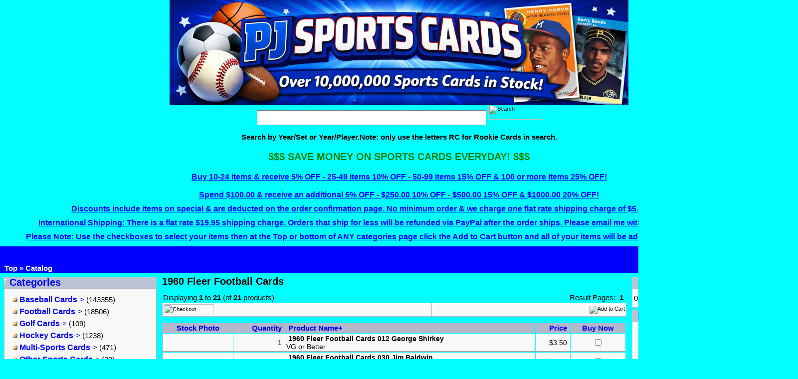

--- FILE ---
content_type: text/html
request_url: https://pjsportscards.com/1960-football-cards-1960-fleer-football-cards-c-_107_3372.html
body_size: 44783
content:
<!doctype html public "-//W3C//DTD HTML 4.01 Transitional//EN">
<html dir="LTR" lang="en">
<head>
<meta http-equiv="Content-Type" content="text/html; charset=UTF-8">
<title>PJ Sports Cards - Vintage &amp; Modern Sports Cards - 1960 Fleer Football Cards</title>
<meta name="description" content="1960 Fleer Football Cards - Shop over 10,000,000 vintage and modern sports cards including baseball, football, basketball, and hockey. Fast shipping from PJ Sports Cards." />
 <meta http-equiv="Content-Language" content="" >
 <meta name="robots" content="index, follow" >
 <link rel="canonical" href="https://pjsportscards.com/-c-0_107_3372.html" >
<!-- EOF: Header Tags SEO Generated Meta Tags -->

<script type="application/ld+json">
{
  "@context": "https://schema.org",
  "@type": "BreadcrumbList",
  "itemListElement": [
{
  "@type": "ListItem",
  "position": 1,
  "name": "Home",
  "item": "https://pjsportscards.com/index.php"
},
{
        "@type": "ListItem",
        "position": 2,
        "name": "1960 Football Cards",
        "item": "https://pjsportscards.com/-c-0_107.html"
      },
{
        "@type": "ListItem",
        "position": 3,
        "name": "1960 Fleer Football Cards",
        "item": "https://pjsportscards.com/-c-0_107_3372.html"
      }
  ]
}
</script>

<script type="application/ld+json">
{
  "@context": "https://schema.org",
  "@type": "CollectionPage",
  "name": "1960 Fleer Football Cards",
  "url": "https://pjsportscards.com/-c-0_107_3372.html",
  "mainEntity": {
    "@type": "ItemList",
    "itemListOrder": "https://schema.org/ItemListOrderAscending",
    "numberOfItems": 20,
    "itemListElement": [
{
        "@type": "ListItem",
        "position": 1,
        "url": "https://pjsportscards.com/1960-fleer-football-cards-012-george-shirkey-p-322498.html"
      },
{
        "@type": "ListItem",
        "position": 2,
        "url": "https://pjsportscards.com/1960-fleer-football-cards-030-jim-baldwin-p-322516.html"
      },
{
        "@type": "ListItem",
        "position": 3,
        "url": "https://pjsportscards.com/1960-fleer-football-cards-035-slack-p-322521.html"
      },
{
        "@type": "ListItem",
        "position": 4,
        "url": "https://pjsportscards.com/1960-fleer-football-cards-036-bob-yates-p-322522.html"
      },
{
        "@type": "ListItem",
        "position": 5,
        "url": "https://pjsportscards.com/1960-fleer-football-cards-042-bob-reifsnyder-p-322528.html"
      },
{
        "@type": "ListItem",
        "position": 6,
        "url": "https://pjsportscards.com/1960-fleer-football-cards-053-bill-krisher-p-322539.html"
      },
{
        "@type": "ListItem",
        "position": 7,
        "url": "https://pjsportscards.com/1960-fleer-football-cards-054-frank-bernardi-p-322540.html"
      },
{
        "@type": "ListItem",
        "position": 8,
        "url": "https://pjsportscards.com/1960-fleer-football-cards-060-carl-larpenter-p-322546.html"
      },
{
        "@type": "ListItem",
        "position": 9,
        "url": "https://pjsportscards.com/1960-fleer-football-cards-068-mike-simmons-p-322554.html"
      },
{
        "@type": "ListItem",
        "position": 10,
        "url": "https://pjsportscards.com/1960-fleer-football-cards-072-thurlow-cooper-p-322558.html"
      },
{
        "@type": "ListItem",
        "position": 11,
        "url": "https://pjsportscards.com/1960-fleer-football-cards-077-bruce-hartman-p-322563.html"
      },
{
        "@type": "ListItem",
        "position": 12,
        "url": "https://pjsportscards.com/1960-fleer-football-cards-084-jim-woodard-p-322570.html"
      },
{
        "@type": "ListItem",
        "position": 13,
        "url": "https://pjsportscards.com/1960-fleer-football-cards-086-bob-cox-p-322572.html"
      },
{
        "@type": "ListItem",
        "position": 14,
        "url": "https://pjsportscards.com/1960-fleer-football-cards-093-doug-asad-p-322579.html"
      },
{
        "@type": "ListItem",
        "position": 15,
        "url": "https://pjsportscards.com/1960-fleer-football-cards-095-larry-cundiff-p-322581.html"
      },
{
        "@type": "ListItem",
        "position": 16,
        "url": "https://pjsportscards.com/1960-fleer-football-cards-099-bill-mathis-p-322585.html"
      },
{
        "@type": "ListItem",
        "position": 17,
        "url": "https://pjsportscards.com/1960-fleer-football-cards-101-marvin-terrell-p-322587.html"
      },
{
        "@type": "ListItem",
        "position": 18,
        "url": "https://pjsportscards.com/1960-fleer-football-cards-102-charlie-flowers-p-322588.html"
      },
{
        "@type": "ListItem",
        "position": 19,
        "url": "https://pjsportscards.com/1960-fleer-football-cards-108-alan-goldstein-p-322594.html"
      },
{
        "@type": "ListItem",
        "position": 20,
        "url": "https://pjsportscards.com/1960-fleer-football-cards-122-jim-matheny-p-322608.html"
      }
    ]
  }
}
</script>
<base href="https://pjsportscards.com/">
<link rel="stylesheet" type="text/css" href="stylesheet.css">
<script type="application/ld+json">
{
  "@context": "https://schema.org",
  "@graph": [
    {
      "@type": "Organization",
      "@id": "https://pjsportscards.com/#organization",
      "name": "PJ Sports Cards",
      "url": "https://pjsportscards.com/",
      "logo": "https://pjsportscards.com/images/store_logo.png",
      "sameAs": [
        "https://www.paypal.com/"
      ],
      "contactPoint": {
        "@type": "ContactPoint",
        "contactType": "customer service",
        "availableLanguage": "English"
      }
    },
    {
      "@type": "WebSite",
      "@id": "https://pjsportscards.com/#website",
      "url": "https://pjsportscards.com/",
      "name": "PJ Sports Cards",
      "publisher": {
        "@id": "https://pjsportscards.com/#organization"
      },
      "potentialAction": {
        "@type": "SearchAction",
        "target": "https://pjsportscards.com/advanced_search_result.php?keywords={search_term_string}",
        "query-input": "required name=search_term_string"
      }
    }
  ]
}
</script>
</head>
<body>
<!-- header //-->



<table border="0" width="1600" cellspacing="0" cellpadding="0" style="margin:0 auto;">
  <tr class="header">
    	<td valign="middle" class="header-logo">
	  <a href="https://pjsportscards.com/index.php">
	    <img src="images/store_logo.png" border="0" alt="PJ Sports Cards - Vintage & Modern Sports Cards" title=" PJ Sports Cards - Vintage & Modern Sports Cards " width="HEADER_LOGO_WIDTH" height="HEADER_LOGO_HEIGHT">	  </a>
	</td>
	          </tr>
           </table>
           <table border="0" width="1600" cellspacing="0" cellpadding="0" style="margin:0 auto;">
           <tr>
                <td align="center" class="boxText" width="760" height="33" bgcolor="#00FFFF"><form name="quick_find" action="https://pjsportscards.com/advanced_search_result.php" method="get">
                    <p align="center">&nbsp;<input type="text" name="keywords" size="10" maxlength="300" style="width: 460; height: 30">&nbsp;<input type="image" src="https://pjsportscards.com/includes/languages/english/images/buttons/search.gif" border="0" alt="Search" title=" Search " width="110" height="30"><br></form>
         <p align="center"><b>Search by Year/Set or Year/Player.Note: only use
          the letters RC for Rookie Cards in search.</b>
         </td>
		    </tr>
          </table>

<div style="width:1600px; margin:0 auto;">

  <div class="mobile-center-wrapper">
    <p class="text-green-xl" align="center">
      $$$ SAVE MONEY ON SPORTS CARDS EVERYDAY! $$$
    </p>

    <p class="promo-discount" align="center">
      Buy 10-24 items &amp; receive 5% OFF -
      25-49 items 10% OFF -
      50-99 items 15% OFF &amp;
      100 or more items 25% OFF!
      <br><br>
      Spend $100.00 &amp; receive an additional 5% OFF -
      $250.00 10% OFF -
      $500.00 15% OFF &amp;
      $1000.00 20% OFF!
    </p>
  </div>

  <p class="policy-note">
    Discounts include items on special &amp; are deducted on the order confirmation page.
    No minimum order &amp; we charge one flat rate shipping charge of $5.00 anywhere in the U.S.
  </p>

  <p class="policy-note">
    International Shipping:
    There is a flat rate $19.95 shipping charge. Orders that ship for less will be refunded via PayPal after the order ships.
    Please email me with any questions about shipping.
  </p>

  <p class="policy-note">
    Please Note: Use the checkboxes to select your items then at the Top or bottom of ANY categories page click the Add to Cart
    button and all of your items will be added to your shopping cart instantly.
  </p>

  <style>
    .promo-container {
      width: 100%;
      overflow: hidden;
      background-color: #0000ff;
      padding: 6px 0;
      box-sizing: border-box;
    }

    .promo-text {
      display: inline-block;
      white-space: nowrap;
      color: #00ff00;
      font-weight: bold;
      font-family: 'Arial Black', sans-serif;
      font-size: 1.2rem;
      padding-left: 100%;
      animation: scroll 25s linear infinite;
    }

    @keyframes scroll {
      0% { transform: translateX(0); }
      100% { transform: translateX(-100%); }
    }

    @media (max-width: 600px) {
      .promo-text {
        font-size: 1rem;
      }
    }
  </style>

  <div class="promo-container">
    <div class="promo-text">
      January 2026. Big changes coming this year. Stay tuned......
    </div>
  </div>


<table border="0" width="1600" cellspacing="0" cellpadding="1" style="margin:0 auto;">
  <tr class="headerNavigation">
    <td class="headerNavigation">&nbsp;&nbsp;<a href="https://pjsportscards.com" class="headerNavigation">Top</a> &raquo; <a href="https://pjsportscards.com/index.php" class="headerNavigation">Catalog</a></td>
    <td align="right" class="headerNavigation"><a href="https://pjsportscards.com/account.php" class="headerNavigation">My Account</a> &nbsp;|&nbsp; <a href="https://pjsportscards.com/shopping_cart.php" class="headerNavigation">Cart Contents</a> &nbsp;|&nbsp; <a href="https://pjsportscards.com/checkout_shipping.php" class="headerNavigation">Checkout</a> &nbsp;&nbsp;</td>
  </tr>
</table>
<link rel="shortcut icon" type="image/x-icon" href="/favicon.ico"><!-- header_eof //-->

<!-- body //-->
<table border="0" width="100%" cellspacing="3" cellpadding="3">
  <tr>
    <td width="125" valign="top"><table border="0" width="125" cellspacing="0" cellpadding="2">
<!-- left_navigation //-->
<!-- categories //-->
          <tr>
            <td>
<table border="0" width="100%" cellspacing="0" cellpadding="0">
  <tr>
    <td height="14" class="infoBoxHeading"><img src="images/infobox/corner_left.gif" border="0" alt="" loading="lazy" decoding="async" width="11" height="14"></td>
    <td width="100%" height="14" class="infoBoxHeading">Categories</td>
    <td height="14" class="infoBoxHeading" nowrap><img src="images/pixel_trans.gif" border="0" alt="" loading="lazy" decoding="async" width="11" height="14"></td>
  </tr>
</table>
<div class="categoriesBox"><table border="0" width="100%" cellspacing="0" cellpadding="1" class="infoBox">
  <tr>
    <td><table border="0" width="100%" cellspacing="0" cellpadding="3" class="infoBoxContents">
  <tr>
    <td><img src="images/pixel_trans.gif" border="0" alt="" loading="lazy" decoding="async" width="100%" height="1"></td>
  </tr>
  <tr>
    <td align="left" class="boxText"><font color='#0000ff'>&nbsp;&nbsp;&nbsp;</font><nobr><a nowrap href="https://pjsportscards.com/baseball-cards-c-1.html"><img src="images/checkout_bullet.gif" border="0" alt="" loading="lazy" decoding="async" width="11" height="11">&nbsp;<span class="categoryText">Baseball Cards</span>-&gt;</nobr></a>&nbsp;(143355)<br><font color='#0000ff'>&nbsp;&nbsp;&nbsp;</font><nobr><a nowrap href="https://pjsportscards.com/football-cards-c-89.html"><img src="images/checkout_bullet.gif" border="0" alt="" loading="lazy" decoding="async" width="11" height="11">&nbsp;<span class="categoryText">Football Cards</span>-&gt;</nobr></a>&nbsp;(18506)<br><font color='#0000ff'>&nbsp;&nbsp;&nbsp;</font><nobr><a nowrap href="https://pjsportscards.com/golf-cards-c-865.html"><img src="images/checkout_bullet.gif" border="0" alt="" loading="lazy" decoding="async" width="11" height="11">&nbsp;<span class="categoryText">Golf Cards</span>-&gt;</nobr></a>&nbsp;(109)<br><font color='#0000ff'>&nbsp;&nbsp;&nbsp;</font><nobr><a nowrap href="https://pjsportscards.com/hockey-cards-c-484.html"><img src="images/checkout_bullet.gif" border="0" alt="" loading="lazy" decoding="async" width="11" height="11">&nbsp;<span class="categoryText">Hockey Cards</span>-&gt;</nobr></a>&nbsp;(1238)<br><font color='#0000ff'>&nbsp;&nbsp;&nbsp;</font><nobr><a nowrap href="https://pjsportscards.com/multi-sports-cards-c-971.html"><img src="images/checkout_bullet.gif" border="0" alt="" loading="lazy" decoding="async" width="11" height="11">&nbsp;<span class="categoryText">Multi-Sports Cards</span>-&gt;</nobr></a>&nbsp;(471)<br><font color='#0000ff'>&nbsp;&nbsp;&nbsp;</font><nobr><a nowrap href="https://pjsportscards.com/other-sports-cards-c-855.html"><img src="images/checkout_bullet.gif" border="0" alt="" loading="lazy" decoding="async" width="11" height="11">&nbsp;<span class="categoryText">Other Sports Cards</span>-&gt;</nobr></a>&nbsp;(20)<br><font color='#0000ff'>&nbsp;&nbsp;&nbsp;</font><nobr><a nowrap href="https://pjsportscards.com/racing-cards-c-862.html"><img src="images/checkout_bullet.gif" border="0" alt="" loading="lazy" decoding="async" width="11" height="11">&nbsp;<span class="categoryText">Racing Cards</span>-&gt;</nobr></a>&nbsp;(3)<br><font color='#0000ff'>&nbsp;&nbsp;&nbsp;</font><nobr><a nowrap href="https://pjsportscards.com/sportscaster-cards-1977-c-3209.html"><img src="images/checkout_bullet.gif" border="0" alt="" loading="lazy" decoding="async" width="11" height="11">&nbsp;<span class="categoryText">Sportscaster Cards 1977-79</span>-&gt;</nobr></a>&nbsp;(2051)<br></td>
  </tr>
  <tr>
    <td><img src="images/pixel_trans.gif" border="0" alt="" loading="lazy" decoding="async" width="100%" height="1"></td>
  </tr>
</table>
</td>
  </tr>
</table>
</div></td>
</tr>
<!-- categories_eof //--><!-- ebay_store //-->
          <tr>
            <td>
<table border="0" width="100%" cellspacing="0" cellpadding="0">
  <tr>
    <td height="14" class="infoBoxHeading"><img src="images/infobox/corner_right_left.gif" border="0" alt="" loading="lazy" decoding="async" width="11" height="14"></td>
    <td width="100%" height="14" class="infoBoxHeading">eBay Store</td>
    <td height="14" class="infoBoxHeading" nowrap><img src="images/pixel_trans.gif" border="0" alt="" loading="lazy" decoding="async" width="11" height="14"></td>
  </tr>
</table>
<table border="0" width="100%" cellspacing="0" cellpadding="1" class="infoBox">
  <tr>
    <td><table border="0" width="100%" cellspacing="0" cellpadding="3" class="infoBoxContents">
  <tr>
    <td><img src="images/pixel_trans.gif" border="0" alt="" loading="lazy" decoding="async" width="100%" height="1"></td>
  </tr>
  <tr>
    <td align="center" class="boxText"><a href="https://www.ebay.com/str/varietyking" target="_blank" rel="noopener"><img src="images/ebay-store.png" border="0" alt="PJ Sports Cards eBay Store" loading="lazy" decoding="async" title=" PJ Sports Cards eBay Store " width="160" height="81"><br><br><strong>Visit Our eBay Store</strong></a></td>
  </tr>
  <tr>
    <td><img src="images/pixel_trans.gif" border="0" alt="" loading="lazy" decoding="async" width="100%" height="1"></td>
  </tr>
</table>
</td>
  </tr>
</table>
            </td>
          </tr>
<!-- ebay_store_eof //-->
<!-- search //-->
          <tr>
            <td>
<table border="0" width="100%" cellspacing="0" cellpadding="0">
  <tr>
    <td height="14" class="infoBoxHeading"><img src="images/infobox/corner_right_left.gif" border="0" alt="" loading="lazy" decoding="async" width="11" height="14"></td>
    <td width="100%" height="14" class="infoBoxHeading">Advanced Search</td>
    <td height="14" class="infoBoxHeading" nowrap><img src="images/pixel_trans.gif" border="0" alt="" loading="lazy" decoding="async" width="11" height="14"></td>
  </tr>
</table>
<table border="0" width="100%" cellspacing="0" cellpadding="1" class="infoBox">
  <tr>
    <td><table border="0" width="100%" cellspacing="0" cellpadding="3" class="infoBoxContents">
  <tr>
    <td><img src="images/pixel_trans.gif" border="0" alt="" loading="lazy" decoding="async" width="100%" height="1"></td>
  </tr>
  <tr>
    <td align="center" class="boxText"><form name="quick_find" action="https://pjsportscards.com/advanced_search_result.php" method="get"><input type="text" name="keywords" size="10" maxlength="300" style="width: 95px">&nbsp;<input type="image" src="includes/languages/english/images/buttons/button_quick_find.gif" border="0" alt="Advanced Search" title=" Advanced Search "><br><b>Use Advanced Search for more options</b><br><a href="https://pjsportscards.com/advanced_search.php"><b><font color="#0000FF">Advanced Search</b></a></form></td>
  </tr>
  <tr>
    <td><img src="images/pixel_trans.gif" border="0" alt="" loading="lazy" decoding="async" width="100%" height="1"></td>
  </tr>
</table>
</td>
  </tr>
</table>
            </td>
          </tr>
<!-- search_eof //-->
<!-- whats_new //-->
          <tr>
            <td>
<table border="0" width="100%" cellspacing="0" cellpadding="0">
  <tr>
    <td height="14" class="infoBoxHeading"><img src="images/infobox/corner_right_left.gif" border="0" alt="" loading="lazy" decoding="async" width="11" height="14"></td>
    <td width="100%" height="14" class="infoBoxHeading">New Items</td>
    <td height="14" class="infoBoxHeading" nowrap><a href="https://pjsportscards.com/products_new.php"><img src="images/infobox/arrow_right.gif" border="0" alt="more" loading="lazy" decoding="async" title=" more " width="12" height="10"></a><img src="images/pixel_trans.gif" border="0" alt="" loading="lazy" decoding="async" width="11" height="14"></td>
  </tr>
</table>
<table border="0" width="100%" cellspacing="0" cellpadding="1" class="infoBox">
  <tr>
    <td><table border="0" width="100%" cellspacing="0" cellpadding="3" class="infoBoxContents">
  <tr>
    <td><img src="images/pixel_trans.gif" border="0" alt="" loading="lazy" decoding="async" width="100%" height="1"></td>
  </tr>
  <tr>
    <td align="center" class="boxText"><a href="https://pjsportscards.com/1988-topps-baseball-coins-metal-proof-discs-054-mike-scott-p-323801.html"><img src="images/1988 TOPPS COINS PROOFS/54.jpg" border="0" alt="1988 Topps Baseball Coins Metal Proof Discs 054 Mike Scott" loading="lazy" decoding="async" title=" 1988 Topps Baseball Coins Metal Proof Discs 054 Mike Scott " width="156" height="70"></a><br><a href="https://pjsportscards.com/1988-topps-baseball-coins-metal-proof-discs-054-mike-scott-p-323801.html">1988 Topps Baseball Coins Metal Proof Discs 054 Mike Scott</a><br>$99.99</td>
  </tr>
  <tr>
    <td><img src="images/pixel_trans.gif" border="0" alt="" loading="lazy" decoding="async" width="100%" height="1"></td>
  </tr>
</table>
</td>
  </tr>
</table>
            </td>
          </tr>
<!-- whats_new_eof //-->
<!-- information //-->
          <tr>
            <td>
<table border="0" width="100%" cellspacing="0" cellpadding="0">
  <tr>
    <td height="14" class="infoBoxHeading"><img src="images/infobox/corner_right_left.gif" border="0" alt="" loading="lazy" decoding="async" width="11" height="14"></td>
    <td width="100%" height="14" class="infoBoxHeading">Information</td>
    <td height="14" class="infoBoxHeading" nowrap><img src="images/pixel_trans.gif" border="0" alt="" loading="lazy" decoding="async" width="11" height="14"></td>
  </tr>
</table>
<table border="0" width="100%" cellspacing="0" cellpadding="1" class="infoBox">
  <tr>
    <td><table border="0" width="100%" cellspacing="0" cellpadding="3" class="infoBoxContents">
  <tr>
    <td><img src="images/pixel_trans.gif" border="0" alt="" loading="lazy" decoding="async" width="100%" height="1"></td>
  </tr>
  <tr>
    <td class="boxText"><a href="https://pjsportscards.com/shipping.php">Shipping & Returns</a><br><a href="https://pjsportscards.com/privacy.php">Privacy Notice</a><br><a href="https://pjsportscards.com/conditions.php">Card Conditions</a><br><a href="https://pjsportscards.com/shows.php">Milwaukee Area Card Shows</a><br><a href="https://pjsportscards.com/links.php">Links</a><br><a href="https://pjsportscards.com/contact_us.php">Contact Us</a><br><a href="https://pjsportscards.com/sitemap.php">Sitemap</a></td>
  </tr>
  <tr>
    <td><img src="images/pixel_trans.gif" border="0" alt="" loading="lazy" decoding="async" width="100%" height="1"></td>
  </tr>
</table>
</td>
  </tr>
</table>
            </td>
          </tr>
<!-- information_eof //-->
<!-- left_navigation_eof //-->
    </table></td>
<!-- body_text //-->
    <td width="100%" valign="top"><table border="0" width="100%" cellspacing="0" cellpadding="0">
      <tr>
        <td><table border="0" width="100%" cellspacing="0" cellpadding="0">
          <tr>
            			  <td><h1>1960 Fleer Football Cards</h1></td>
			                			           			          </tr>
			                  </table></td>
      </tr>
      <tr>
        <td><img src="images/pixel_trans.gif" border="0" alt="" loading="lazy" decoding="async" width="100%" height="10"></td>
      </tr>
      <tr>
        <td><table border="0" width="100%" cellspacing="0" cellpadding="2">
  <tr>
    <td class="smallText">Displaying <b>1</b> to <b>21</b> (of <b>21</b> products)</td>
    <td class="smallText" align="right">Result Pages: &nbsp;<b>1</b>&nbsp;</td>
  </tr>
</table>
<form name="cart_multi" method="post" action="https://pjsportscards.com/shopping_cart.php?cPath=_107_3372&amp;sort=3a&amp;action=add_multi">
<!-- TOP Checkout & Add to Cart -->
<table border="0" width="100%" cellspacing="1" cellpadding="2" class="infoBox">
  <tr class="infoBoxContents">
    <td align="left" class="main">
      <a href="https://pjsportscards.com/checkout_payment.php">
        <img src="includes/languages/english/images/buttons/button_checkout.gif" border="0" alt="Checkout" loading="lazy" decoding="async" title=" Checkout " width="100" height="22">      </a>
    </td>
    <td align="right" class="main">
      <input type="image" src="includes/languages/english/images/buttons/button_in_cart.gif" border="0" alt="Add to Cart" title=" Add to Cart ">    </td>
  </tr>
</table>

<img src="images/pixel_trans.gif" border="0" alt="" loading="lazy" decoding="async" width="100%" height="10"> <input type="hidden" name="products_id[2]" value="322498"> 
 <input type="hidden" name="products_id[3]" value="322516"> 
 <input type="hidden" name="products_id[4]" value="322521"> 
 <input type="hidden" name="products_id[5]" value="322522"> 
 <input type="hidden" name="products_id[6]" value="322528"> 
 <input type="hidden" name="products_id[7]" value="322539"> 
 <input type="hidden" name="products_id[8]" value="322540"> 
 <input type="hidden" name="products_id[9]" value="322546"> 
 <input type="hidden" name="products_id[10]" value="322554"> 
 <input type="hidden" name="products_id[11]" value="322558"> 
 <input type="hidden" name="products_id[12]" value="322563"> 
 <input type="hidden" name="products_id[13]" value="322570"> 
 <input type="hidden" name="products_id[14]" value="322572"> 
 <input type="hidden" name="products_id[15]" value="322579"> 
 <input type="hidden" name="products_id[16]" value="322581"> 
 <input type="hidden" name="products_id[17]" value="322585"> 
 <input type="hidden" name="products_id[18]" value="322587"> 
 <input type="hidden" name="products_id[19]" value="322588"> 
 <input type="hidden" name="products_id[20]" value="322594"> 
 <input type="hidden" name="products_id[21]" value="322608"> 
 <input type="hidden" name="products_id[22]" value="322617"> 
<table border="0" width="100%" cellspacing="0" cellpadding="2" class="productListing">
  <tr>
    <td align="center" class="productListing-heading">&nbsp;Stock Photo&nbsp;</td>
    <td align="right" class="productListing-heading">&nbsp;<a href="https://pjsportscards.com/-c-_107_3372.html?sort=2a&amp;page=1" title="Sort products ascendingly by Quantity" class="productListing-heading">Quantity</a>&nbsp;</td>
    <td class="productListing-heading">&nbsp;<a href="https://pjsportscards.com/-c-_107_3372.html?sort=3d&amp;page=1" title="Sort products descendingly by Product Name" class="productListing-heading">Product Name+</a>&nbsp;</td>
    <td align="right" class="productListing-heading">&nbsp;<a href="https://pjsportscards.com/-c-_107_3372.html?sort=4a&amp;page=1" title="Sort products ascendingly by Price" class="productListing-heading">Price</a>&nbsp;</td>
    <td align="center" class="productListing-heading">&nbsp;Buy Now&nbsp;</td>
  </tr>
  <tr class="productListing-odd">
    <td align="center" class="productListing-data">&nbsp;<a href="https://pjsportscards.com/1960-fleer-football-cards-012-george-shirkey-p-322498.html"></a>&nbsp;</td>
    <td align="right" class="productListing-data">&nbsp;1&nbsp;</td>
    <td class="productListing-data">&nbsp;<b><a href="https://pjsportscards.com/1960-fleer-football-cards-012-george-shirkey-p-322498.html">1960 Fleer Football Cards      012      George Shirkey</a></b>&nbsp;<br>VG or Better<a href="https://pjsportscards.com/1960-fleer-football-cards-012-george-shirkey-p-322498.html"><FONT color=blue></FONT></a></td>
    <td align="right" class="productListing-data">&nbsp;$3.50&nbsp;</td>
    <td align="center" class="productListing-data"><input type="checkbox" name="add_id[2]" value="1"></td>
  </tr>
  <tr class="productListing-even">
    <td align="center" class="productListing-data">&nbsp;<a href="https://pjsportscards.com/1960-fleer-football-cards-030-jim-baldwin-p-322516.html"></a>&nbsp;</td>
    <td align="right" class="productListing-data">&nbsp;1&nbsp;</td>
    <td class="productListing-data">&nbsp;<b><a href="https://pjsportscards.com/1960-fleer-football-cards-030-jim-baldwin-p-322516.html">1960 Fleer Football Cards      030      Jim Baldwin</a></b>&nbsp;<br>Good or Better<a href="https://pjsportscards.com/1960-fleer-football-cards-030-jim-baldwin-p-322516.html"><FONT color=blue></FONT></a></td>
    <td align="right" class="productListing-data">&nbsp;$3.50&nbsp;</td>
    <td align="center" class="productListing-data"><input type="checkbox" name="add_id[3]" value="1"></td>
  </tr>
  <tr class="productListing-odd">
    <td align="center" class="productListing-data">&nbsp;<a href="https://pjsportscards.com/1960-fleer-football-cards-035-slack-p-322521.html"></a>&nbsp;</td>
    <td align="right" class="productListing-data">&nbsp;1&nbsp;</td>
    <td class="productListing-data">&nbsp;<b><a href="https://pjsportscards.com/1960-fleer-football-cards-035-slack-p-322521.html">1960 Fleer Football Cards      035      J.W. Slack</a></b>&nbsp;<br>Good or Better<a href="https://pjsportscards.com/1960-fleer-football-cards-035-slack-p-322521.html"><FONT color=blue></FONT></a></td>
    <td align="right" class="productListing-data">&nbsp;$3.50&nbsp;</td>
    <td align="center" class="productListing-data"><input type="checkbox" name="add_id[4]" value="1"></td>
  </tr>
  <tr class="productListing-even">
    <td align="center" class="productListing-data">&nbsp;<a href="https://pjsportscards.com/1960-fleer-football-cards-036-bob-yates-p-322522.html"></a>&nbsp;</td>
    <td align="right" class="productListing-data">&nbsp;1&nbsp;</td>
    <td class="productListing-data">&nbsp;<b><a href="https://pjsportscards.com/1960-fleer-football-cards-036-bob-yates-p-322522.html">1960 Fleer Football Cards      036      Bob Yates</a></b>&nbsp;<br>VG or Better<a href="https://pjsportscards.com/1960-fleer-football-cards-036-bob-yates-p-322522.html"><FONT color=blue></FONT></a></td>
    <td align="right" class="productListing-data">&nbsp;$3.50&nbsp;</td>
    <td align="center" class="productListing-data"><input type="checkbox" name="add_id[5]" value="1"></td>
  </tr>
  <tr class="productListing-odd">
    <td align="center" class="productListing-data">&nbsp;<a href="https://pjsportscards.com/1960-fleer-football-cards-042-bob-reifsnyder-p-322528.html"></a>&nbsp;</td>
    <td align="right" class="productListing-data">&nbsp;2&nbsp;</td>
    <td class="productListing-data">&nbsp;<b><a href="https://pjsportscards.com/1960-fleer-football-cards-042-bob-reifsnyder-p-322528.html">1960 Fleer Football Cards      042      Bob Reifsnyder RC</a></b>&nbsp;<br>VG or Better<a href="https://pjsportscards.com/1960-fleer-football-cards-042-bob-reifsnyder-p-322528.html"><FONT color=blue></FONT></a></td>
    <td align="right" class="productListing-data">&nbsp;$3.50&nbsp;</td>
    <td align="center" class="productListing-data"><input type="checkbox" name="add_id[6]" value="1"></td>
  </tr>
  <tr class="productListing-even">
    <td align="center" class="productListing-data">&nbsp;<a href="https://pjsportscards.com/1960-fleer-football-cards-053-bill-krisher-p-322539.html"></a>&nbsp;</td>
    <td align="right" class="productListing-data">&nbsp;1&nbsp;</td>
    <td class="productListing-data">&nbsp;<b><a href="https://pjsportscards.com/1960-fleer-football-cards-053-bill-krisher-p-322539.html">1960 Fleer Football Cards      053      Bill Krisher</a></b>&nbsp;<br>VG or Better<a href="https://pjsportscards.com/1960-fleer-football-cards-053-bill-krisher-p-322539.html"><FONT color=blue></FONT></a></td>
    <td align="right" class="productListing-data">&nbsp;$3.50&nbsp;</td>
    <td align="center" class="productListing-data"><input type="checkbox" name="add_id[7]" value="1"></td>
  </tr>
  <tr class="productListing-odd">
    <td align="center" class="productListing-data">&nbsp;<a href="https://pjsportscards.com/1960-fleer-football-cards-054-frank-bernardi-p-322540.html"></a>&nbsp;</td>
    <td align="right" class="productListing-data">&nbsp;2&nbsp;</td>
    <td class="productListing-data">&nbsp;<b><a href="https://pjsportscards.com/1960-fleer-football-cards-054-frank-bernardi-p-322540.html">1960 Fleer Football Cards      054      Frank Bernardi</a></b>&nbsp;<br>VG or Better<a href="https://pjsportscards.com/1960-fleer-football-cards-054-frank-bernardi-p-322540.html"><FONT color=blue></FONT></a></td>
    <td align="right" class="productListing-data">&nbsp;$3.50&nbsp;</td>
    <td align="center" class="productListing-data"><input type="checkbox" name="add_id[8]" value="1"></td>
  </tr>
  <tr class="productListing-even">
    <td align="center" class="productListing-data">&nbsp;<a href="https://pjsportscards.com/1960-fleer-football-cards-060-carl-larpenter-p-322546.html"></a>&nbsp;</td>
    <td align="right" class="productListing-data">&nbsp;1&nbsp;</td>
    <td class="productListing-data">&nbsp;<b><a href="https://pjsportscards.com/1960-fleer-football-cards-060-carl-larpenter-p-322546.html">1960 Fleer Football Cards      060      Carl Larpenter</a></b>&nbsp;<br>VG or Better<a href="https://pjsportscards.com/1960-fleer-football-cards-060-carl-larpenter-p-322546.html"><FONT color=blue></FONT></a></td>
    <td align="right" class="productListing-data">&nbsp;$3.50&nbsp;</td>
    <td align="center" class="productListing-data"><input type="checkbox" name="add_id[9]" value="1"></td>
  </tr>
  <tr class="productListing-odd">
    <td align="center" class="productListing-data">&nbsp;<a href="https://pjsportscards.com/1960-fleer-football-cards-068-mike-simmons-p-322554.html"></a>&nbsp;</td>
    <td align="right" class="productListing-data">&nbsp;1&nbsp;</td>
    <td class="productListing-data">&nbsp;<b><a href="https://pjsportscards.com/1960-fleer-football-cards-068-mike-simmons-p-322554.html">1960 Fleer Football Cards      068      Mike Simmons</a></b>&nbsp;<br>VG or Better<a href="https://pjsportscards.com/1960-fleer-football-cards-068-mike-simmons-p-322554.html"><FONT color=blue></FONT></a></td>
    <td align="right" class="productListing-data">&nbsp;$3.50&nbsp;</td>
    <td align="center" class="productListing-data"><input type="checkbox" name="add_id[10]" value="1"></td>
  </tr>
  <tr class="productListing-even">
    <td align="center" class="productListing-data">&nbsp;<a href="https://pjsportscards.com/1960-fleer-football-cards-072-thurlow-cooper-p-322558.html"></a>&nbsp;</td>
    <td align="right" class="productListing-data">&nbsp;1&nbsp;</td>
    <td class="productListing-data">&nbsp;<b><a href="https://pjsportscards.com/1960-fleer-football-cards-072-thurlow-cooper-p-322558.html">1960 Fleer Football Cards      072      Thurlow Cooper</a></b>&nbsp;<br>Good or Better<a href="https://pjsportscards.com/1960-fleer-football-cards-072-thurlow-cooper-p-322558.html"><FONT color=blue></FONT></a></td>
    <td align="right" class="productListing-data">&nbsp;$3.50&nbsp;</td>
    <td align="center" class="productListing-data"><input type="checkbox" name="add_id[11]" value="1"></td>
  </tr>
  <tr class="productListing-odd">
    <td align="center" class="productListing-data">&nbsp;<a href="https://pjsportscards.com/1960-fleer-football-cards-077-bruce-hartman-p-322563.html"></a>&nbsp;</td>
    <td align="right" class="productListing-data">&nbsp;1&nbsp;</td>
    <td class="productListing-data">&nbsp;<b><a href="https://pjsportscards.com/1960-fleer-football-cards-077-bruce-hartman-p-322563.html">1960 Fleer Football Cards      077      Bruce Hartman</a></b>&nbsp;<br>VG or Better<a href="https://pjsportscards.com/1960-fleer-football-cards-077-bruce-hartman-p-322563.html"><FONT color=blue></FONT></a></td>
    <td align="right" class="productListing-data">&nbsp;$3.50&nbsp;</td>
    <td align="center" class="productListing-data"><input type="checkbox" name="add_id[12]" value="1"></td>
  </tr>
  <tr class="productListing-even">
    <td align="center" class="productListing-data">&nbsp;<a href="https://pjsportscards.com/1960-fleer-football-cards-084-jim-woodard-p-322570.html"></a>&nbsp;</td>
    <td align="right" class="productListing-data">&nbsp;1&nbsp;</td>
    <td class="productListing-data">&nbsp;<b><a href="https://pjsportscards.com/1960-fleer-football-cards-084-jim-woodard-p-322570.html">1960 Fleer Football Cards      084      Jim Woodard</a></b>&nbsp;<br>VG or Better<a href="https://pjsportscards.com/1960-fleer-football-cards-084-jim-woodard-p-322570.html"><FONT color=blue></FONT></a></td>
    <td align="right" class="productListing-data">&nbsp;$3.50&nbsp;</td>
    <td align="center" class="productListing-data"><input type="checkbox" name="add_id[13]" value="1"></td>
  </tr>
  <tr class="productListing-odd">
    <td align="center" class="productListing-data">&nbsp;<a href="https://pjsportscards.com/1960-fleer-football-cards-086-bob-cox-p-322572.html"></a>&nbsp;</td>
    <td align="right" class="productListing-data">&nbsp;1&nbsp;</td>
    <td class="productListing-data">&nbsp;<b><a href="https://pjsportscards.com/1960-fleer-football-cards-086-bob-cox-p-322572.html">1960 Fleer Football Cards      086      Bob Cox</a></b>&nbsp;<br>VG or Better<a href="https://pjsportscards.com/1960-fleer-football-cards-086-bob-cox-p-322572.html"><FONT color=blue></FONT></a></td>
    <td align="right" class="productListing-data">&nbsp;$3.50&nbsp;</td>
    <td align="center" class="productListing-data"><input type="checkbox" name="add_id[14]" value="1"></td>
  </tr>
  <tr class="productListing-even">
    <td align="center" class="productListing-data">&nbsp;<a href="https://pjsportscards.com/1960-fleer-football-cards-093-doug-asad-p-322579.html"></a>&nbsp;</td>
    <td align="right" class="productListing-data">&nbsp;1&nbsp;</td>
    <td class="productListing-data">&nbsp;<b><a href="https://pjsportscards.com/1960-fleer-football-cards-093-doug-asad-p-322579.html">1960 Fleer Football Cards      093      Doug Asad</a></b>&nbsp;<br>VG or Better<a href="https://pjsportscards.com/1960-fleer-football-cards-093-doug-asad-p-322579.html"><FONT color=blue></FONT></a></td>
    <td align="right" class="productListing-data">&nbsp;$3.50&nbsp;</td>
    <td align="center" class="productListing-data"><input type="checkbox" name="add_id[15]" value="1"></td>
  </tr>
  <tr class="productListing-odd">
    <td align="center" class="productListing-data">&nbsp;<a href="https://pjsportscards.com/1960-fleer-football-cards-095-larry-cundiff-p-322581.html"></a>&nbsp;</td>
    <td align="right" class="productListing-data">&nbsp;1&nbsp;</td>
    <td class="productListing-data">&nbsp;<b><a href="https://pjsportscards.com/1960-fleer-football-cards-095-larry-cundiff-p-322581.html">1960 Fleer Football Cards      095      Larry Cundiff</a></b>&nbsp;<br>VG or Better<a href="https://pjsportscards.com/1960-fleer-football-cards-095-larry-cundiff-p-322581.html"><FONT color=blue></FONT></a></td>
    <td align="right" class="productListing-data">&nbsp;$3.50&nbsp;</td>
    <td align="center" class="productListing-data"><input type="checkbox" name="add_id[16]" value="1"></td>
  </tr>
  <tr class="productListing-even">
    <td align="center" class="productListing-data">&nbsp;<a href="https://pjsportscards.com/1960-fleer-football-cards-099-bill-mathis-p-322585.html"></a>&nbsp;</td>
    <td align="right" class="productListing-data">&nbsp;1&nbsp;</td>
    <td class="productListing-data">&nbsp;<b><a href="https://pjsportscards.com/1960-fleer-football-cards-099-bill-mathis-p-322585.html">1960 Fleer Football Cards      099      Bill Mathis RC</a></b>&nbsp;<br>VG or Better<a href="https://pjsportscards.com/1960-fleer-football-cards-099-bill-mathis-p-322585.html"><FONT color=blue></FONT></a></td>
    <td align="right" class="productListing-data">&nbsp;$6.00&nbsp;</td>
    <td align="center" class="productListing-data"><input type="checkbox" name="add_id[17]" value="1"></td>
  </tr>
  <tr class="productListing-odd">
    <td align="center" class="productListing-data">&nbsp;<a href="https://pjsportscards.com/1960-fleer-football-cards-101-marvin-terrell-p-322587.html"></a>&nbsp;</td>
    <td align="right" class="productListing-data">&nbsp;1&nbsp;</td>
    <td class="productListing-data">&nbsp;<b><a href="https://pjsportscards.com/1960-fleer-football-cards-101-marvin-terrell-p-322587.html">1960 Fleer Football Cards      101     Marvin Terrell</a></b>&nbsp;<br>VG or Better<a href="https://pjsportscards.com/1960-fleer-football-cards-101-marvin-terrell-p-322587.html"><FONT color=blue></FONT></a></td>
    <td align="right" class="productListing-data">&nbsp;$3.50&nbsp;</td>
    <td align="center" class="productListing-data"><input type="checkbox" name="add_id[18]" value="1"></td>
  </tr>
  <tr class="productListing-even">
    <td align="center" class="productListing-data">&nbsp;<a href="https://pjsportscards.com/1960-fleer-football-cards-102-charlie-flowers-p-322588.html"></a>&nbsp;</td>
    <td align="right" class="productListing-data">&nbsp;1&nbsp;</td>
    <td class="productListing-data">&nbsp;<b><a href="https://pjsportscards.com/1960-fleer-football-cards-102-charlie-flowers-p-322588.html">1960 Fleer Football Cards      102     Charlie Flowers</a></b>&nbsp;<br>VG or Better<a href="https://pjsportscards.com/1960-fleer-football-cards-102-charlie-flowers-p-322588.html"><FONT color=blue></FONT></a></td>
    <td align="right" class="productListing-data">&nbsp;$3.50&nbsp;</td>
    <td align="center" class="productListing-data"><input type="checkbox" name="add_id[19]" value="1"></td>
  </tr>
  <tr class="productListing-odd">
    <td align="center" class="productListing-data">&nbsp;<a href="https://pjsportscards.com/1960-fleer-football-cards-108-alan-goldstein-p-322594.html"></a>&nbsp;</td>
    <td align="right" class="productListing-data">&nbsp;1&nbsp;</td>
    <td class="productListing-data">&nbsp;<b><a href="https://pjsportscards.com/1960-fleer-football-cards-108-alan-goldstein-p-322594.html">1960 Fleer Football Cards      108     Alan Goldstein</a></b>&nbsp;<br>VG or Better<a href="https://pjsportscards.com/1960-fleer-football-cards-108-alan-goldstein-p-322594.html"><FONT color=blue></FONT></a></td>
    <td align="right" class="productListing-data">&nbsp;$3.50&nbsp;</td>
    <td align="center" class="productListing-data"><input type="checkbox" name="add_id[20]" value="1"></td>
  </tr>
  <tr class="productListing-even">
    <td align="center" class="productListing-data">&nbsp;<a href="https://pjsportscards.com/1960-fleer-football-cards-122-jim-matheny-p-322608.html"></a>&nbsp;</td>
    <td align="right" class="productListing-data">&nbsp;1&nbsp;</td>
    <td class="productListing-data">&nbsp;<b><a href="https://pjsportscards.com/1960-fleer-football-cards-122-jim-matheny-p-322608.html">1960 Fleer Football Cards      122     Jim Matheny</a></b>&nbsp;<br>VG or Better<a href="https://pjsportscards.com/1960-fleer-football-cards-122-jim-matheny-p-322608.html"><FONT color=blue></FONT></a></td>
    <td align="right" class="productListing-data">&nbsp;$3.50&nbsp;</td>
    <td align="center" class="productListing-data"><input type="checkbox" name="add_id[21]" value="1"></td>
  </tr>
  <tr class="productListing-odd">
    <td align="center" class="productListing-data">&nbsp;<a href="https://pjsportscards.com/1960-fleer-football-cards-131-eddie-erdelatz-p-322617.html"></a>&nbsp;</td>
    <td align="right" class="productListing-data">&nbsp;1&nbsp;</td>
    <td class="productListing-data">&nbsp;<b><a href="https://pjsportscards.com/1960-fleer-football-cards-131-eddie-erdelatz-p-322617.html">1960 Fleer Football Cards      131     Eddie Erdelatz CO</a></b>&nbsp;<br>VG or Better<a href="https://pjsportscards.com/1960-fleer-football-cards-131-eddie-erdelatz-p-322617.html"><FONT color=blue></FONT></a></td>
    <td align="right" class="productListing-data">&nbsp;$3.50&nbsp;</td>
    <td align="center" class="productListing-data"><input type="checkbox" name="add_id[22]" value="1"></td>
  </tr>
</table>
<table border="0" width="100%" cellspacing="0" cellpadding="0">
  <tr>
    <td><img src="images/pixel_trans.gif" border="0" alt="" loading="lazy" decoding="async" width="100%" height="10"></td>
  </tr>
</table>
<table border="0" width="100%" cellspacing="1" cellpadding="2" class="infoBox">
  <tr class="infoBoxContents">
    <td><table border="0" width="100%" cellspacing="0" cellpadding="2">
          <tr>
            <td width="10"><img src="images/pixel_trans.gif" border="0" alt="" loading="lazy" decoding="async" width="10" height="1"></td>
            <td align="left" class="main"><a href="https://pjsportscards.com/checkout_payment.php"><img src="includes/languages/english/images/buttons/button_checkout.gif" border="0" alt="Checkout" loading="lazy" decoding="async" title=" Checkout " width="100" height="22"></a></td>
            <td align="right" class="main"><input type="image" src="includes/languages/english/images/buttons/button_in_cart.gif" border="0" alt="Add to Cart" title=" Add to Cart "></td>
            <td width="10"><img src="images/pixel_trans.gif" border="0" alt="" loading="lazy" decoding="async" width="10" height="1"></td>
          </tr>
        </table></td>
  </tr>
</table>
</form>
<table border="0" width="100%" cellspacing="0" cellpadding="2">
  <tr>
    <td class="smallText">Displaying <b>1</b> to <b>21</b> (of <b>21</b> products)</td>
    <td class="smallText" align="right">Result Pages: &nbsp;<b>1</b>&nbsp;</td>
  </tr>
</table>
</td>
      </tr>
      <!--- BEGIN Header Tags SEO Social Bookmarks -->
	              <!--- END Header Tags SEO Social Bookmarks -->
      <!-- Begin Sitemap SEO-->
     <script type='text/javascript' src='javascript/sitemap_seo.js'></script>
          <tr>
       <td><img src="images/pixel_trans.gif" border="0" alt="" loading="lazy" decoding="async" width="100%" height="10"></td>
     </tr>
     <tr>
       <td class="smallText"><a href="javascript:displaySitemapCategory();" class="smallText"><span style="vertical-align:text-bottom; "><img src="images/sitemap_arrow.jpg" alt="" border="0"></span><span style="padding-left: 3px;">Related Categories</span></a></td>
     </tr>
     <tr><td height="5"></td></tr>
     <tr>
      <td colspan="3"><table border="0" id="sitemap_category" style="display: none;" cellspacing="0" cellpadding="2">
       <tr>
        <td class="smallText">   <tr>
     <td><table border="0" width="100%" cellspacing="0" cellpadding="0">
       <tr>
         <td class="sitemap_indvidual"></td>
       </tr>
     </table></td>
   </tr>

   <tr><td class="sitemap"><ul class="sitemap"><li><a class="sitemap" title="Baseball Cards" href="https://pjsportscards.com/baseball-cards-c-1.html">Baseball Cards</a><ul class="sitemap"><li><a class="sitemap" title="1950 Baseball Cards" href="https://pjsportscards.com/1950-baseball-cards-c-1_960.html">1950 Baseball Cards</a><ul class="sitemap"><li><a class="sitemap" title="1950 Bowman Baseball Cards" href="https://pjsportscards.com/1950-bowman-baseball-cards-c-1_960_961.html">1950 Bowman Baseball Cards</a></li></ul></li><li><a class="sitemap" title="1951 Baseball Cards" href="https://pjsportscards.com/1951-baseball-cards-c-1_3365.html">1951 Baseball Cards</a><ul class="sitemap"><li><a class="sitemap" title="1951 Topps Blue Backs Baseball Cards" href="https://pjsportscards.com/1951-topps-blue-backs-baseball-cards-c-1_3365_3366.html">1951 Topps Blue Backs Baseball Cards</a></li></ul></li><li><a class="sitemap" title="1952 Baseball Cards" href="https://pjsportscards.com/1952-baseball-cards-c-1_21.html">1952 Baseball Cards</a><ul class="sitemap"><li><a class="sitemap" title="1952 Bowman Baseball Cards" href="https://pjsportscards.com/1952-bowman-baseball-cards-c-1_21_3367.html">1952 Bowman Baseball Cards</a></li><li><a class="sitemap" title="1952 Topps Baseball Cards" href="https://pjsportscards.com/1952-topps-baseball-cards-c-1_21_22.html">1952 Topps Baseball Cards</a></li></ul></li><li><a class="sitemap" title="1953 Baseball Cards" href="https://pjsportscards.com/1953-baseball-cards-c-1_4.html">1953 Baseball Cards</a><ul class="sitemap"><li><a class="sitemap" title="1953 Bowman Black and White Baseball Cards" href="https://pjsportscards.com/1953-bowman-black-and-white-baseball-cards-c-1_4_985.html">1953 Bowman Black and White Baseball Cards</a></li><li><a class="sitemap" title="1953 Bowman Color Baseball Cards" href="https://pjsportscards.com/1953-bowman-color-baseball-cards-c-1_4_986.html">1953 Bowman Color Baseball Cards</a></li><li><a class="sitemap" title="1953 Topps Baseball Cards" href="https://pjsportscards.com/1953-topps-baseball-cards-c-1_4_962.html">1953 Topps Baseball Cards</a></li></ul></li><li><a class="sitemap" title="1954 Baseball Cards" href="https://pjsportscards.com/1954-baseball-cards-c-1_7.html">1954 Baseball Cards</a><ul class="sitemap"><li><a class="sitemap" title="1954 Bowman Baseball Cards" href="https://pjsportscards.com/1954-bowman-baseball-cards-c-1_7_3368.html">1954 Bowman Baseball Cards</a></li><li><a class="sitemap" title="1954 Topps Baseball Cards" href="https://pjsportscards.com/1954-topps-baseball-cards-c-1_7_9.html">1954 Topps Baseball Cards</a></li></ul></li><li><a class="sitemap" title="1955 Baseball Cards" href="https://pjsportscards.com/1955-baseball-cards-c-1_10.html">1955 Baseball Cards</a><ul class="sitemap"><li><a class="sitemap" title="1955 Bowman Baseball Cards" href="https://pjsportscards.com/1955-bowman-baseball-cards-c-1_10_11.html">1955 Bowman Baseball Cards</a></li><li><a class="sitemap" title="1955 Topps Baseball Cards" href="https://pjsportscards.com/1955-topps-baseball-cards-c-1_10_12.html">1955 Topps Baseball Cards</a></li></ul></li><li><a class="sitemap" title="1956 Baseball Cards" href="https://pjsportscards.com/1956-baseball-cards-c-1_13.html">1956 Baseball Cards</a><ul class="sitemap"><li><a class="sitemap" title="1956 Topps Baseball Cards" href="https://pjsportscards.com/1956-topps-baseball-cards-c-1_13_14.html">1956 Topps Baseball Cards</a></li></ul></li><li><a class="sitemap" title="1957 Baseball Cards" href="https://pjsportscards.com/1957-baseball-cards-c-1_26.html">1957 Baseball Cards</a><ul class="sitemap"><li><a class="sitemap" title="1957 Topps Baseball Cards" href="https://pjsportscards.com/1957-topps-baseball-cards-c-1_26_27.html">1957 Topps Baseball Cards</a></li></ul></li><li><a class="sitemap" title="1958 Baseball Cards" href="https://pjsportscards.com/1958-baseball-cards-c-1_28.html">1958 Baseball Cards</a><ul class="sitemap"><li><a class="sitemap" title="1958 Topps Baseball Cards" href="https://pjsportscards.com/1958-topps-baseball-cards-c-1_28_29.html">1958 Topps Baseball Cards</a></li></ul></li><li><a class="sitemap" title="1959 Baseball Cards" href="https://pjsportscards.com/1959-baseball-cards-c-1_30.html">1959 Baseball Cards</a><ul class="sitemap"><li><a class="sitemap" title="1959 Fleer Ted Williams Baseball Cards" href="https://pjsportscards.com/1959-fleer-ted-williams-baseball-cards-c-1_30_87.html">1959 Fleer Ted Williams Baseball Cards</a></li><li><a class="sitemap" title="1959 Topps Baseball Cards" href="https://pjsportscards.com/1959-topps-baseball-cards-c-1_30_31.html">1959 Topps Baseball Cards</a></li></ul></li><li><a class="sitemap" title="1960 Baseball Cards" href="https://pjsportscards.com/1960-baseball-cards-c-1_32.html">1960 Baseball Cards</a><ul class="sitemap"><li><a class="sitemap" title="1960 Fleer Baseball Cards" href="https://pjsportscards.com/1960-fleer-baseball-cards-c-1_32_3359.html">1960 Fleer Baseball Cards</a></li><li><a class="sitemap" title="1960 Topps Baseball Cards" href="https://pjsportscards.com/1960-topps-baseball-cards-c-1_32_3369.html">1960 Topps Baseball Cards</a></li></ul></li><li><a class="sitemap" title="1961 Baseball Cards" href="https://pjsportscards.com/1961-baseball-cards-c-1_34.html">1961 Baseball Cards</a><ul class="sitemap"><li><a class="sitemap" title="1961 Fleer Baseball Cards" href="https://pjsportscards.com/1961-fleer-baseball-cards-c-1_34_59.html">1961 Fleer Baseball Cards</a></li><li><a class="sitemap" title="1961 Golden Press Baseball Cards" href="https://pjsportscards.com/1961-golden-press-baseball-cards-c-1_34_60.html">1961 Golden Press Baseball Cards</a></li><li><a class="sitemap" title="1961 Nu-Card Scoops Baseball Cards" href="https://pjsportscards.com/1961-card-scoops-baseball-cards-c-1_34_61.html">1961 Nu-Card Scoops Baseball Cards</a></li><li><a class="sitemap" title="1961 Post Baseball Cards" href="https://pjsportscards.com/1961-post-baseball-cards-c-1_34_3360.html">1961 Post Baseball Cards</a></li><li><a class="sitemap" title="1961 Topps Baseball Cards" href="https://pjsportscards.com/1961-topps-baseball-cards-c-1_34_35.html">1961 Topps Baseball Cards</a></li></ul></li><li><a class="sitemap" title="1962 Baseball Cards" href="https://pjsportscards.com/1962-baseball-cards-c-1_36.html">1962 Baseball Cards</a><ul class="sitemap"><li><a class="sitemap" title="1962 Jello Baseball Cards" href="https://pjsportscards.com/1962-jello-baseball-cards-c-1_36_3361.html">1962 Jello Baseball Cards</a></li><li><a class="sitemap" title="1962 Post Baseball Cards" href="https://pjsportscards.com/1962-post-baseball-cards-c-1_36_3362.html">1962 Post Baseball Cards</a></li><li><a class="sitemap" title="1962 Topps Baseball Cards" href="https://pjsportscards.com/1962-topps-baseball-cards-c-1_36_37.html">1962 Topps Baseball Cards</a></li></ul></li><li><a class="sitemap" title="1963 Baseball Cards" href="https://pjsportscards.com/1963-baseball-cards-c-1_38.html">1963 Baseball Cards</a><ul class="sitemap"><li><a class="sitemap" title="1963 Fleer Baseball Cards" href="https://pjsportscards.com/1963-fleer-baseball-cards-c-1_38_78.html">1963 Fleer Baseball Cards</a></li><li><a class="sitemap" title="1963 Jello Baseball Cards" href="https://pjsportscards.com/1963-jello-baseball-cards-c-1_38_3363.html">1963 Jello Baseball Cards</a></li><li><a class="sitemap" title="1963 Post Baseball Cards" href="https://pjsportscards.com/1963-post-baseball-cards-c-1_38_3364.html">1963 Post Baseball Cards</a></li><li><a class="sitemap" title="1963 Topps Baseball Cards" href="https://pjsportscards.com/1963-topps-baseball-cards-c-1_38_39.html">1963 Topps Baseball Cards</a></li></ul></li><li><a class="sitemap" title="1964 Baseball Cards" href="https://pjsportscards.com/1964-baseball-cards-c-1_40.html">1964 Baseball Cards</a><ul class="sitemap"><li><a class="sitemap" title="1964 Topps Baseball Cards" href="https://pjsportscards.com/1964-topps-baseball-cards-c-1_40_41.html">1964 Topps Baseball Cards</a></li><li><a class="sitemap" title="1964 Topps Giants Baseball Cards" href="https://pjsportscards.com/1964-topps-giants-baseball-cards-c-1_40_80.html">1964 Topps Giants Baseball Cards</a></li></ul></li><li><a class="sitemap" title="1965 Baseball Cards" href="https://pjsportscards.com/1965-baseball-cards-c-1_42.html">1965 Baseball Cards</a><ul class="sitemap"><li><a class="sitemap" title="1965 Topps Baseball Cards" href="https://pjsportscards.com/1965-topps-baseball-cards-c-1_42_43.html">1965 Topps Baseball Cards</a></li><li><a class="sitemap" title="1965 Topps Embossed Baseball Cards" href="https://pjsportscards.com/1965-topps-embossed-baseball-cards-c-1_42_81.html">1965 Topps Embossed Baseball Cards</a></li></ul></li><li><a class="sitemap" title="1966 Baseball Cards" href="https://pjsportscards.com/1966-baseball-cards-c-1_44.html">1966 Baseball Cards</a><ul class="sitemap"><li><a class="sitemap" title="1966 Fleer AS Match Game Baseball Cards" href="https://pjsportscards.com/1966-fleer-match-game-baseball-cards-c-1_44_83.html">1966 Fleer AS Match Game Baseball Cards</a></li><li><a class="sitemap" title="1966 Seattle Popcorn Baseball Cards" href="https://pjsportscards.com/1966-seattle-popcorn-baseball-cards-c-1_44_82.html">1966 Seattle Popcorn Baseball Cards</a></li><li><a class="sitemap" title="1966 Topps Baseball Cards" href="https://pjsportscards.com/1966-topps-baseball-cards-c-1_44_45.html">1966 Topps Baseball Cards</a></li><li><a class="sitemap" title="1966 Topps Rub-Offs Baseball Cards" href="https://pjsportscards.com/1966-topps-rub-offs-baseball-cards-c-1_44_84.html">1966 Topps Rub-Offs Baseball Cards</a></li></ul></li><li><a class="sitemap" title="1967 Baseball Cards" href="https://pjsportscards.com/1967-baseball-cards-c-1_46.html">1967 Baseball Cards</a><ul class="sitemap"><li><a class="sitemap" title="1967 Bazooka Baseball Cards" href="https://pjsportscards.com/1967-bazooka-baseball-cards-c-1_46_85.html">1967 Bazooka Baseball Cards</a></li><li><a class="sitemap" title="1967 Topps Baseball Cards" href="https://pjsportscards.com/1967-topps-baseball-cards-c-1_46_47.html">1967 Topps Baseball Cards</a></li></ul></li><li><a class="sitemap" title="1968 Baseball Cards" href="https://pjsportscards.com/1968-baseball-cards-c-1_48.html">1968 Baseball Cards</a><ul class="sitemap"><li><a class="sitemap" title="1968 Topps Baseball Cards" href="https://pjsportscards.com/1968-topps-baseball-cards-c-1_48_49.html">1968 Topps Baseball Cards</a></li><li><a class="sitemap" title="1968 Topps Game Baseball Cards" href="https://pjsportscards.com/1968-topps-game-baseball-cards-c-1_48_50.html">1968 Topps Game Baseball Cards</a></li></ul></li><li><a class="sitemap" title="1969 Baseball Cards" href="https://pjsportscards.com/1969-baseball-cards-c-1_51.html">1969 Baseball Cards</a><ul class="sitemap"><li><a class="sitemap" title="1969 Globe Imports Baseball Cards" href="https://pjsportscards.com/1969-globe-imports-baseball-cards-c-1_51_52.html">1969 Globe Imports Baseball Cards</a></li><li><a class="sitemap" title="1969 MLB PhotoStamps Baseball Stamps" href="https://pjsportscards.com/1969-mlb-photostamps-baseball-stamps-c-1_51_53.html">1969 MLB PhotoStamps Baseball Stamps</a></li><li><a class="sitemap" title="1969 O-Pee-Chee Baseball Cards" href="https://pjsportscards.com/1969-pee-chee-baseball-cards-c-1_51_54.html">1969 O-Pee-Chee Baseball Cards</a></li><li><a class="sitemap" title="1969 Topps Baseball Cards" href="https://pjsportscards.com/1969-topps-baseball-cards-c-1_51_55.html">1969 Topps Baseball Cards</a></li><li><a class="sitemap" title="1969 Topps Baseball Decals" href="https://pjsportscards.com/1969-topps-baseball-decals-c-1_51_56.html">1969 Topps Baseball Decals</a></li><li><a class="sitemap" title="1969 Topps Baseball Stamp Albums" href="https://pjsportscards.com/1969-topps-baseball-stamp-albums-c-1_51_86.html">1969 Topps Baseball Stamp Albums</a></li><li><a class="sitemap" title="1969 Topps Deckle Edge Baseball Cards" href="https://pjsportscards.com/1969-topps-deckle-edge-baseball-cards-c-1_51_57.html">1969 Topps Deckle Edge Baseball Cards</a></li></ul></li><li><a class="sitemap" title="1970 Baseball Cards" href="https://pjsportscards.com/1970-baseball-cards-c-1_142.html">1970 Baseball Cards</a><ul class="sitemap"><li><a class="sitemap" title="1970 Fleer World Series Baseball Cards" href="https://pjsportscards.com/1970-fleer-world-series-baseball-cards-c-1_142_143.html">1970 Fleer World Series Baseball Cards</a></li><li><a class="sitemap" title="1970 Kellogg's Baseball Cards" href="https://pjsportscards.com/1970-kellogg-baseball-cards-c-1_142_144.html">1970 Kellogg's Baseball Cards</a></li><li><a class="sitemap" title="1970 MLB PhotoStamps  Baseball Stamps" href="https://pjsportscards.com/1970-mlb-photostamps-baseball-stamps-c-1_142_145.html">1970 MLB PhotoStamps  Baseball Stamps</a></li><li><a class="sitemap" title="1970 O-Pee-Chee Baseball Cards" href="https://pjsportscards.com/1970-pee-chee-baseball-cards-c-1_142_146.html">1970 O-Pee-Chee Baseball Cards</a></li><li><a class="sitemap" title="1970 Topps Baseball Booklets" href="https://pjsportscards.com/1970-topps-baseball-booklets-c-1_142_148.html">1970 Topps Baseball Booklets</a></li><li><a class="sitemap" title="1970 Topps Baseball Cards" href="https://pjsportscards.com/1970-topps-baseball-cards-c-1_142_147.html">1970 Topps Baseball Cards</a></li><li><a class="sitemap" title="1970 Topps Scratchoffs Baseball Cards" href="https://pjsportscards.com/1970-topps-scratchoffs-baseball-cards-c-1_142_149.html">1970 Topps Scratchoffs Baseball Cards</a></li></ul></li><li><a class="sitemap" title="1971 Baseball Cards" href="https://pjsportscards.com/1971-baseball-cards-c-1_316.html">1971 Baseball Cards</a><ul class="sitemap"><li><a class="sitemap" title="1971 Dell Today's Team Baseball Stamps" href="https://pjsportscards.com/1971-dell-today-team-baseball-stamps-c-1_316_354.html">1971 Dell Today's Team Baseball Stamps</a></li><li><a class="sitemap" title="1971 O-Pee-Chee Baseball Cards" href="https://pjsportscards.com/1971-pee-chee-baseball-cards-c-1_316_317.html">1971 O-Pee-Chee Baseball Cards</a></li><li><a class="sitemap" title="1971 Topps Baseball Cards" href="https://pjsportscards.com/1971-topps-baseball-cards-c-1_316_353.html">1971 Topps Baseball Cards</a></li></ul></li><li><a class="sitemap" title="1972 Baseball Cards" href="https://pjsportscards.com/1972-baseball-cards-c-1_318.html">1972 Baseball Cards</a><ul class="sitemap"><li><a class="sitemap" title="1972 Kellogg's Baseball Cards" href="https://pjsportscards.com/1972-kellogg-baseball-cards-c-1_318_355.html">1972 Kellogg's Baseball Cards</a></li><li><a class="sitemap" title="1972 O-Pee-Chee Baseball Cards" href="https://pjsportscards.com/1972-pee-chee-baseball-cards-c-1_318_319.html">1972 O-Pee-Chee Baseball Cards</a></li><li><a class="sitemap" title="1972 Topps Baseball Cards" href="https://pjsportscards.com/1972-topps-baseball-cards-c-1_318_356.html">1972 Topps Baseball Cards</a></li></ul></li><li><a class="sitemap" title="1973 Baseball Cards" href="https://pjsportscards.com/1973-baseball-cards-c-1_320.html">1973 Baseball Cards</a><ul class="sitemap"><li><a class="sitemap" title="1973 Kellogg's Baseball Cards" href="https://pjsportscards.com/1973-kellogg-baseball-cards-c-1_320_357.html">1973 Kellogg's Baseball Cards</a></li><li><a class="sitemap" title="1973 O-Pee-Chee Baseball Cards" href="https://pjsportscards.com/1973-pee-chee-baseball-cards-c-1_320_321.html">1973 O-Pee-Chee Baseball Cards</a></li><li><a class="sitemap" title="1973 O-Pee-Chee Blue Team Checklists Baseball Cards" href="https://pjsportscards.com/1973-pee-chee-blue-team-checklists-baseball-cards-c-1_320_322.html">1973 O-Pee-Chee Blue Team Checklists Baseball Cards</a></li><li><a class="sitemap" title="1973 Topps Baseball Cards" href="https://pjsportscards.com/1973-topps-baseball-cards-c-1_320_358.html">1973 Topps Baseball Cards</a></li></ul></li><li><a class="sitemap" title="1974 Baseball Cards" href="https://pjsportscards.com/1974-baseball-cards-c-1_323.html">1974 Baseball Cards</a><ul class="sitemap"><li><a class="sitemap" title="1974 Kellogg's Baseball Cards" href="https://pjsportscards.com/1974-kellogg-baseball-cards-c-1_323_376.html">1974 Kellogg's Baseball Cards</a></li><li><a class="sitemap" title="1974 O-Pee-Chee Baseball Cards" href="https://pjsportscards.com/1974-pee-chee-baseball-cards-c-1_323_324.html">1974 O-Pee-Chee Baseball Cards</a></li><li><a class="sitemap" title="1974 Topps Baseball Cards" href="https://pjsportscards.com/1974-topps-baseball-cards-c-1_323_365.html">1974 Topps Baseball Cards</a></li><li><a class="sitemap" title="1974 Topps Team Checklists Baseball Cards" href="https://pjsportscards.com/1974-topps-team-checklists-baseball-cards-c-1_323_366.html">1974 Topps Team Checklists Baseball Cards</a></li><li><a class="sitemap" title="1974 Topps Traded Baseball Cards" href="https://pjsportscards.com/1974-topps-traded-baseball-cards-c-1_323_367.html">1974 Topps Traded Baseball Cards</a></li></ul></li><li><a class="sitemap" title="1975 Baseball Cards" href="https://pjsportscards.com/1975-baseball-cards-c-1_371.html">1975 Baseball Cards</a><ul class="sitemap"><li><a class="sitemap" title="1975 Hostess Baseball Cards" href="https://pjsportscards.com/1975-hostess-baseball-cards-c-1_371_421.html">1975 Hostess Baseball Cards</a></li><li><a class="sitemap" title="1975 Hostess Baseball Cards Twinkie" href="https://pjsportscards.com/1975-hostess-baseball-cards-twinkie-c-1_371_422.html">1975 Hostess Baseball Cards Twinkie</a></li><li><a class="sitemap" title="1975 Kellogg's Baseball Cards" href="https://pjsportscards.com/1975-kellogg-baseball-cards-c-1_371_377.html">1975 Kellogg's Baseball Cards</a></li><li><a class="sitemap" title="1975 Mets SSPC Baseball Cards" href="https://pjsportscards.com/1975-mets-sspc-baseball-cards-c-1_371_417.html">1975 Mets SSPC Baseball Cards</a></li><li><a class="sitemap" title="1975 O-Pee-Chee Baseball Cards" href="https://pjsportscards.com/1975-pee-chee-baseball-cards-c-1_371_409.html">1975 O-Pee-Chee Baseball Cards</a></li><li><a class="sitemap" title="1975 Topps Baseball Cards" href="https://pjsportscards.com/1975-topps-baseball-cards-c-1_371_372.html">1975 Topps Baseball Cards</a></li><li><a class="sitemap" title="1975 Topps Mini Baseball Cards" href="https://pjsportscards.com/1975-topps-mini-baseball-cards-c-1_371_375.html">1975 Topps Mini Baseball Cards</a></li></ul></li><li><a class="sitemap" title="1976 Baseball Cards" href="https://pjsportscards.com/1976-baseball-cards-c-1_378.html">1976 Baseball Cards</a><ul class="sitemap"><li><a class="sitemap" title="1976 Hostess Baseball Cards" href="https://pjsportscards.com/1976-hostess-baseball-cards-c-1_378_423.html">1976 Hostess Baseball Cards</a></li><li><a class="sitemap" title="1976 Hostess Baseball Cards Twinkie" href="https://pjsportscards.com/1976-hostess-baseball-cards-twinkie-c-1_378_424.html">1976 Hostess Baseball Cards Twinkie</a></li><li><a class="sitemap" title="1976 Kelloggs Baseball Cards" href="https://pjsportscards.com/1976-kelloggs-baseball-cards-c-1_378_379.html">1976 Kelloggs Baseball Cards</a></li><li><a class="sitemap" title="1976 O-Pee-Chee Baseball Cards" href="https://pjsportscards.com/1976-pee-chee-baseball-cards-c-1_378_410.html">1976 O-Pee-Chee Baseball Cards</a></li><li><a class="sitemap" title="1976 SSPC Baseball Cards" href="https://pjsportscards.com/1976-sspc-baseball-cards-c-1_378_987.html">1976 SSPC Baseball Cards</a></li><li><a class="sitemap" title="1976 Topps Baseball Cards" href="https://pjsportscards.com/1976-topps-baseball-cards-c-1_378_402.html">1976 Topps Baseball Cards</a></li><li><a class="sitemap" title="1976 Topps Garagiola Baseball Cards" href="https://pjsportscards.com/1976-topps-garagiola-baseball-cards-c-1_378_403.html">1976 Topps Garagiola Baseball Cards</a></li><li><a class="sitemap" title="1976 Topps Traded Baseball Cards" href="https://pjsportscards.com/1976-topps-traded-baseball-cards-c-1_378_404.html">1976 Topps Traded Baseball Cards</a></li></ul></li><li><a class="sitemap" title="1977 Baseball Cards" href="https://pjsportscards.com/1977-baseball-cards-c-1_380.html">1977 Baseball Cards</a><ul class="sitemap"><li><a class="sitemap" title="1977 Burger Chef Discs" href="https://pjsportscards.com/1977-burger-chef-discs-c-1_380_416.html">1977 Burger Chef Discs</a></li><li><a class="sitemap" title="1977 Chilly Willee Discs" href="https://pjsportscards.com/1977-chilly-willee-discs-c-1_380_414.html">1977 Chilly Willee Discs</a></li><li><a class="sitemap" title="1977 Dairy Isle Discs" href="https://pjsportscards.com/1977-dairy-isle-discs-c-1_380_415.html">1977 Dairy Isle Discs</a></li><li><a class="sitemap" title="1977 Hostess Baseball Cards" href="https://pjsportscards.com/1977-hostess-baseball-cards-c-1_380_425.html">1977 Hostess Baseball Cards</a></li><li><a class="sitemap" title="1977 Kelloggs Baseball Cards" href="https://pjsportscards.com/1977-kelloggs-baseball-cards-c-1_380_381.html">1977 Kelloggs Baseball Cards</a></li><li><a class="sitemap" title="1977 O-Pee-Chee Baseball Cards" href="https://pjsportscards.com/1977-pee-chee-baseball-cards-c-1_380_411.html">1977 O-Pee-Chee Baseball Cards</a></li><li><a class="sitemap" title="1977 Topps Baseball Cards" href="https://pjsportscards.com/1977-topps-baseball-cards-c-1_380_405.html">1977 Topps Baseball Cards</a></li><li><a class="sitemap" title="1977 Topps Cloth Stickers" href="https://pjsportscards.com/1977-topps-cloth-stickers-c-1_380_419.html">1977 Topps Cloth Stickers</a></li></ul></li><li><a class="sitemap" title="1978 Baseball Cards" href="https://pjsportscards.com/1978-baseball-cards-c-1_519.html">1978 Baseball Cards</a><ul class="sitemap"><li><a class="sitemap" title="1978 Hostess Baseball Cards" href="https://pjsportscards.com/1978-hostess-baseball-cards-c-1_519_521.html">1978 Hostess Baseball Cards</a></li><li><a class="sitemap" title="1978 Kelloggs Baseball Cards" href="https://pjsportscards.com/1978-kelloggs-baseball-cards-c-1_519_523.html">1978 Kelloggs Baseball Cards</a></li><li><a class="sitemap" title="1978 O-Pee Chee Baseball Cards" href="https://pjsportscards.com/1978-pee-chee-baseball-cards-c-1_519_520.html">1978 O-Pee Chee Baseball Cards</a></li><li><a class="sitemap" title="1978 TCMA 1960S I Baseball Cards" href="https://pjsportscards.com/1978-tcma-1960s-baseball-cards-c-1_519_525.html">1978 TCMA 1960S I Baseball Cards</a></li><li><a class="sitemap" title="1978 Topps Baseball Cards" href="https://pjsportscards.com/1978-topps-baseball-cards-c-1_519_524.html">1978 Topps Baseball Cards</a></li></ul></li><li><a class="sitemap" title="1979 Baseball Cards" href="https://pjsportscards.com/1979-baseball-cards-c-1_384.html">1979 Baseball Cards</a><ul class="sitemap"><li><a class="sitemap" title="1979 Hostess Baseball Cards" href="https://pjsportscards.com/1979-hostess-baseball-cards-c-1_384_427.html">1979 Hostess Baseball Cards</a></li><li><a class="sitemap" title="1979 Kelloggs Baseball Cards" href="https://pjsportscards.com/1979-kelloggs-baseball-cards-c-1_384_385.html">1979 Kelloggs Baseball Cards</a></li><li><a class="sitemap" title="1979 O-Pee Chee Baseball Cards" href="https://pjsportscards.com/1979-pee-chee-baseball-cards-c-1_384_413.html">1979 O-Pee Chee Baseball Cards</a></li><li><a class="sitemap" title="1979 Topps Baseball Cards" href="https://pjsportscards.com/1979-topps-baseball-cards-c-1_384_526.html">1979 Topps Baseball Cards</a></li><li><a class="sitemap" title="1979 Topps Comics" href="https://pjsportscards.com/1979-topps-comics-c-1_384_420.html">1979 Topps Comics</a></li><li><a class="sitemap" title="1979 Yankees Burger King Cards" href="https://pjsportscards.com/1979-yankees-burger-king-cards-c-1_384_527.html">1979 Yankees Burger King Cards</a></li></ul></li><li><a class="sitemap" title="1980 Baseball Cards" href="https://pjsportscards.com/1980-baseball-cards-c-1_386.html">1980 Baseball Cards</a><ul class="sitemap"><li><a class="sitemap" title="1980 Burger King Pitch/Hit/Run Baseball Cards" href="https://pjsportscards.com/1980-burger-king-pitch-hit-run-baseball-cards-c-1_386_528.html">1980 Burger King Pitch/Hit/Run Baseball Cards</a></li><li><a class="sitemap" title="1980 Fleer World Series Logo Stickers Baseball Cards" href="https://pjsportscards.com/1980-fleer-world-series-logo-stickers-baseball-cards-c-1_386_759.html">1980 Fleer World Series Logo Stickers Baseball Cards</a></li><li><a class="sitemap" title="1980 Kelloggs Baseball Cards" href="https://pjsportscards.com/1980-kelloggs-baseball-cards-c-1_386_387.html">1980 Kelloggs Baseball Cards</a></li><li><a class="sitemap" title="1980 O-Pee-Chee Baseball Cards" href="https://pjsportscards.com/1980-pee-chee-baseball-cards-c-1_386_529.html">1980 O-Pee-Chee Baseball Cards</a></li><li><a class="sitemap" title="1980 Topps Baseball Cards" href="https://pjsportscards.com/1980-topps-baseball-cards-c-1_386_530.html">1980 Topps Baseball Cards</a></li><li><a class="sitemap" title="1980 Topps Super Baseball Cards" href="https://pjsportscards.com/1980-topps-super-baseball-cards-c-1_386_703.html">1980 Topps Super Baseball Cards</a></li><li><a class="sitemap" title="1980 Topps Super White Backs Baseball Cards" href="https://pjsportscards.com/1980-topps-super-white-backs-baseball-cards-c-1_386_531.html">1980 Topps Super White Backs Baseball Cards</a></li></ul></li><li><a class="sitemap" title="1981 Baseball Cards" href="https://pjsportscards.com/1981-baseball-cards-c-1_388.html">1981 Baseball Cards</a><ul class="sitemap"><li><a class="sitemap" title="1981 Coke Team Sets Baseball Cards" href="https://pjsportscards.com/1981-coke-team-sets-baseball-cards-c-1_388_542.html">1981 Coke Team Sets Baseball Cards</a></li><li><a class="sitemap" title="1981 Donruss Baseball Cards" href="https://pjsportscards.com/1981-donruss-baseball-cards-c-1_388_532.html">1981 Donruss Baseball Cards</a></li><li><a class="sitemap" title="1981 Drakes Baseball Cards" href="https://pjsportscards.com/1981-drakes-baseball-cards-c-1_388_533.html">1981 Drakes Baseball Cards</a></li><li><a class="sitemap" title="1981 Fleer All-Star Game Baseball Stickers" href="https://pjsportscards.com/1981-fleer-all-star-game-baseball-stickers-c-1_388_3382.html">1981 Fleer All-Star Game Baseball Stickers</a></li><li><a class="sitemap" title="1981 Fleer Baseball Cards" href="https://pjsportscards.com/1981-fleer-baseball-cards-c-1_388_534.html">1981 Fleer Baseball Cards</a></li><li><a class="sitemap" title="1981 Fleer Baseball Star Stickers" href="https://pjsportscards.com/1981-fleer-baseball-star-stickers-c-1_388_3380.html">1981 Fleer Baseball Star Stickers</a></li><li><a class="sitemap" title="1981 Fleer Sticker Cards" href="https://pjsportscards.com/1981-fleer-sticker-cards-c-1_388_535.html">1981 Fleer Sticker Cards</a></li><li><a class="sitemap" title="1981 Kelloggs Baseball Cards" href="https://pjsportscards.com/1981-kelloggs-baseball-cards-c-1_388_389.html">1981 Kelloggs Baseball Cards</a></li><li><a class="sitemap" title="1981 O-Pee-Chee Baseball Cards" href="https://pjsportscards.com/1981-pee-chee-baseball-cards-c-1_388_536.html">1981 O-Pee-Chee Baseball Cards</a></li><li><a class="sitemap" title="1981 Squirt Baseball Cards" href="https://pjsportscards.com/1981-squirt-baseball-cards-c-1_388_537.html">1981 Squirt Baseball Cards</a></li><li><a class="sitemap" title="1981 Topps Baseball Cards" href="https://pjsportscards.com/1981-topps-baseball-cards-c-1_388_538.html">1981 Topps Baseball Cards</a></li><li><a class="sitemap" title="1981 Topps Baseball Stickers" href="https://pjsportscards.com/1981-topps-baseball-stickers-c-1_388_3381.html">1981 Topps Baseball Stickers</a></li><li><a class="sitemap" title="1981 Topps Scratch-Offs Panels Baseball Cards" href="https://pjsportscards.com/1981-topps-scratch-offs-panels-baseball-cards-c-1_388_711.html">1981 Topps Scratch-Offs Panels Baseball Cards</a></li><li><a class="sitemap" title="1981 Topps Stickers" href="https://pjsportscards.com/1981-topps-stickers-c-1_388_539.html">1981 Topps Stickers</a></li><li><a class="sitemap" title="1981 Topps Super National Baseball Cards" href="https://pjsportscards.com/1981-topps-super-national-baseball-cards-c-1_388_540.html">1981 Topps Super National Baseball Cards</a></li><li><a class="sitemap" title="1981 Topps Traded Baseball Cards" href="https://pjsportscards.com/1981-topps-traded-baseball-cards-c-1_388_541.html">1981 Topps Traded Baseball Cards</a></li></ul></li><li><a class="sitemap" title="1982 Baseball Cards" href="https://pjsportscards.com/1982-baseball-cards-c-1_390.html">1982 Baseball Cards</a><ul class="sitemap"><li><a class="sitemap" title="1982 Donruss Baseball Cards" href="https://pjsportscards.com/1982-donruss-baseball-cards-c-1_390_543.html">1982 Donruss Baseball Cards</a></li><li><a class="sitemap" title="1982 Drakes Baseball Cards" href="https://pjsportscards.com/1982-drakes-baseball-cards-c-1_390_544.html">1982 Drakes Baseball Cards</a></li><li><a class="sitemap" title="1982 Fleer Baseball Cards" href="https://pjsportscards.com/1982-fleer-baseball-cards-c-1_390_545.html">1982 Fleer Baseball Cards</a></li><li><a class="sitemap" title="1982 Fleer Baseball Stamps" href="https://pjsportscards.com/1982-fleer-baseball-stamps-c-1_390_814.html">1982 Fleer Baseball Stamps</a></li><li><a class="sitemap" title="1982 K-Mart Baseball Cards" href="https://pjsportscards.com/1982-mart-baseball-cards-c-1_390_546.html">1982 K-Mart Baseball Cards</a></li><li><a class="sitemap" title="1982 Kelloggs Baseball Cards" href="https://pjsportscards.com/1982-kelloggs-baseball-cards-c-1_390_391.html">1982 Kelloggs Baseball Cards</a></li><li><a class="sitemap" title="1982 O-Pee-Chee Baseball Cards" href="https://pjsportscards.com/1982-pee-chee-baseball-cards-c-1_390_547.html">1982 O-Pee-Chee Baseball Cards</a></li><li><a class="sitemap" title="1982 O-Pee-Chee Baseball Stickers" href="https://pjsportscards.com/1982-pee-chee-baseball-stickers-c-1_390_928.html">1982 O-Pee-Chee Baseball Stickers</a></li><li><a class="sitemap" title="1982 Squirt Baseball Cards" href="https://pjsportscards.com/1982-squirt-baseball-cards-c-1_390_549.html">1982 Squirt Baseball Cards</a></li><li><a class="sitemap" title="1982 Squirt Panels Baseball Cards" href="https://pjsportscards.com/1982-squirt-panels-baseball-cards-c-1_390_548.html">1982 Squirt Panels Baseball Cards</a></li><li><a class="sitemap" title="1982 Topps Baseball Cards" href="https://pjsportscards.com/1982-topps-baseball-cards-c-1_390_550.html">1982 Topps Baseball Cards</a></li><li><a class="sitemap" title="1982 Topps Baseball Sticker Variations" href="https://pjsportscards.com/1982-topps-baseball-sticker-variations-c-1_390_843.html">1982 Topps Baseball Sticker Variations</a></li><li><a class="sitemap" title="1982 Topps Baseball Stickers" href="https://pjsportscards.com/1982-topps-baseball-stickers-c-1_390_844.html">1982 Topps Baseball Stickers</a></li><li><a class="sitemap" title="1982 Topps Team Checklists White Stock Baseball Cards" href="https://pjsportscards.com/1982-topps-team-checklists-white-stock-baseball-cards-c-1_390_552.html">1982 Topps Team Checklists White Stock Baseball Cards</a></li><li><a class="sitemap" title="1982 Topps Traded Baseball Cards" href="https://pjsportscards.com/1982-topps-traded-baseball-cards-c-1_390_551.html">1982 Topps Traded Baseball Cards</a></li></ul></li><li><a class="sitemap" title="1983 Baseball Cards" href="https://pjsportscards.com/1983-baseball-cards-c-1_392.html">1983 Baseball Cards</a><ul class="sitemap"><li><a class="sitemap" title="1983 All-Star Game Inserts Baseball Cards" href="https://pjsportscards.com/1983-all-star-game-inserts-baseball-cards-c-1_392_957.html">1983 All-Star Game Inserts Baseball Cards</a></li><li><a class="sitemap" title="1983 Brewers Gardners Baseball Cards" href="https://pjsportscards.com/1983-brewers-gardners-baseball-cards-c-1_392_553.html">1983 Brewers Gardners Baseball Cards</a></li><li><a class="sitemap" title="1983 Donruss All-Stars Baseball Cards" href="https://pjsportscards.com/1983-donruss-all-stars-baseball-cards-c-1_392_714.html">1983 Donruss All-Stars Baseball Cards</a></li><li><a class="sitemap" title="1983 Donruss Baseball Cards" href="https://pjsportscards.com/1983-donruss-baseball-cards-c-1_392_554.html">1983 Donruss Baseball Cards</a></li><li><a class="sitemap" title="1983 Donruss HOF Heroes Baseball Cards" href="https://pjsportscards.com/1983-donruss-hof-heroes-baseball-cards-c-1_392_676.html">1983 Donruss HOF Heroes Baseball Cards</a></li><li><a class="sitemap" title="1983 Drakes Baseball Cards" href="https://pjsportscards.com/1983-drakes-baseball-cards-c-1_392_555.html">1983 Drakes Baseball Cards</a></li><li><a class="sitemap" title="1983 Fleer Baseball Cards" href="https://pjsportscards.com/1983-fleer-baseball-cards-c-1_392_556.html">1983 Fleer Baseball Cards</a></li><li><a class="sitemap" title="1983 Fleer Baseball Stickers" href="https://pjsportscards.com/1983-fleer-baseball-stickers-c-1_392_815.html">1983 Fleer Baseball Stickers</a></li><li><a class="sitemap" title="1983 Fleer Stamps" href="https://pjsportscards.com/1983-fleer-stamps-c-1_392_557.html">1983 Fleer Stamps</a></li><li><a class="sitemap" title="1983 Galasso T-206 Reprint Baseball Cards" href="https://pjsportscards.com/1983-galasso-206-reprint-baseball-cards-c-1_392_835.html">1983 Galasso T-206 Reprint Baseball Cards</a></li><li><a class="sitemap" title="1983 Kelloggs Baseball Cards" href="https://pjsportscards.com/1983-kelloggs-baseball-cards-c-1_392_393.html">1983 Kelloggs Baseball Cards</a></li><li><a class="sitemap" title="1983 KG Glossy Baseball Cards" href="https://pjsportscards.com/1983-glossy-baseball-cards-c-1_392_562.html">1983 KG Glossy Baseball Cards</a></li><li><a class="sitemap" title="1983 KG Glossy Jumbos Baseball Cards" href="https://pjsportscards.com/1983-glossy-jumbos-baseball-cards-c-1_392_563.html">1983 KG Glossy Jumbos Baseball Cards</a></li><li><a class="sitemap" title="1983 Madison Muskies Fritsch Baseball Cards" href="https://pjsportscards.com/1983-madison-muskies-fritsch-baseball-cards-c-1_392_558.html">1983 Madison Muskies Fritsch Baseball Cards</a></li><li><a class="sitemap" title="1983 O-Pee-Chee Baseball Cards" href="https://pjsportscards.com/1983-pee-chee-baseball-cards-c-1_392_559.html">1983 O-Pee-Chee Baseball Cards</a></li><li><a class="sitemap" title="1983 Topps Baseball Cards" href="https://pjsportscards.com/1983-topps-baseball-cards-c-1_392_560.html">1983 Topps Baseball Cards</a></li><li><a class="sitemap" title="1983 Topps Baseball Stickers" href="https://pjsportscards.com/1983-topps-baseball-stickers-c-1_392_850.html">1983 Topps Baseball Stickers</a></li><li><a class="sitemap" title="1983 Topps Foldouts Baseball Cards" href="https://pjsportscards.com/1983-topps-foldouts-baseball-cards-c-1_392_561.html">1983 Topps Foldouts Baseball Cards</a></li><li><a class="sitemap" title="1983 Topps Glossy Send-Ins Baseball Cards" href="https://pjsportscards.com/1983-topps-glossy-send-ins-baseball-cards-c-1_392_564.html">1983 Topps Glossy Send-Ins Baseball Cards</a></li><li><a class="sitemap" title="1983 Topps League Leaders Baseball Cards" href="https://pjsportscards.com/1983-topps-league-leaders-baseball-cards-c-1_392_568.html">1983 Topps League Leaders Baseball Cards</a></li><li><a class="sitemap" title="1983 Topps League Leaders Sheet Baseball Cards" href="https://pjsportscards.com/1983-topps-league-leaders-sheet-baseball-cards-c-1_392_565.html">1983 Topps League Leaders Sheet Baseball Cards</a></li><li><a class="sitemap" title="1983 Topps Traded Baseball Cards" href="https://pjsportscards.com/1983-topps-traded-baseball-cards-c-1_392_567.html">1983 Topps Traded Baseball Cards</a></li></ul></li><li><a class="sitemap" title="1984 Baseball Cards" href="https://pjsportscards.com/1984-baseball-cards-c-1_580.html">1984 Baseball Cards</a><ul class="sitemap"><li><a class="sitemap" title="1984 Brewers Gardners Baseball Cards" href="https://pjsportscards.com/1984-brewers-gardners-baseball-cards-c-1_580_581.html">1984 Brewers Gardners Baseball Cards</a></li><li><a class="sitemap" title="1984 Donruss Action All-Stars Baseball Cards" href="https://pjsportscards.com/1984-donruss-action-all-stars-baseball-cards-c-1_580_715.html">1984 Donruss Action All-Stars Baseball Cards</a></li><li><a class="sitemap" title="1984 Donruss Baseball Cards" href="https://pjsportscards.com/1984-donruss-baseball-cards-c-1_580_582.html">1984 Donruss Baseball Cards</a></li><li><a class="sitemap" title="1984 Donruss Champions Baseball Cards" href="https://pjsportscards.com/1984-donruss-champions-baseball-cards-c-1_580_716.html">1984 Donruss Champions Baseball Cards</a></li><li><a class="sitemap" title="1984 Drakes Baseball Cards" href="https://pjsportscards.com/1984-drakes-baseball-cards-c-1_580_583.html">1984 Drakes Baseball Cards</a></li><li><a class="sitemap" title="1984 Fleer Baseball Cards" href="https://pjsportscards.com/1984-fleer-baseball-cards-c-1_580_584.html">1984 Fleer Baseball Cards</a></li><li><a class="sitemap" title="1984 Fleer Star Stickers" href="https://pjsportscards.com/1984-fleer-star-stickers-c-1_580_816.html">1984 Fleer Star Stickers</a></li><li><a class="sitemap" title="1984 Fleer Update Baseball Cards" href="https://pjsportscards.com/1984-fleer-update-baseball-cards-c-1_580_586.html">1984 Fleer Update Baseball Cards</a></li><li><a class="sitemap" title="1984 Fun Foods Pins" href="https://pjsportscards.com/1984-fun-foods-pins-c-1_580_587.html">1984 Fun Foods Pins</a></li><li><a class="sitemap" title="1984 Fun Foods Unreleased Baseball Proof Discs" href="https://pjsportscards.com/1984-fun-foods-unreleased-baseball-proof-discs-c-1_580_3390.html">1984 Fun Foods Unreleased Baseball Proof Discs</a></li><li><a class="sitemap" title="1984 Golden Trivia Baseball Cards" href="https://pjsportscards.com/1984-golden-trivia-baseball-cards-c-1_580_963.html">1984 Golden Trivia Baseball Cards</a></li><li><a class="sitemap" title="1984 Milton Bradley Baseball Cards" href="https://pjsportscards.com/1984-milton-bradley-baseball-cards-c-1_580_588.html">1984 Milton Bradley Baseball Cards</a></li><li><a class="sitemap" title="1984 Nestle 792 Baseball Cards" href="https://pjsportscards.com/1984-nestle-792-baseball-cards-c-1_580_589.html">1984 Nestle 792 Baseball Cards</a></li><li><a class="sitemap" title="1984 Nestle Dream Team Baseball Cards" href="https://pjsportscards.com/1984-nestle-dream-team-baseball-cards-c-1_580_590.html">1984 Nestle Dream Team Baseball Cards</a></li><li><a class="sitemap" title="1984 O-Pee-Chee Baseball Cards" href="https://pjsportscards.com/1984-pee-chee-baseball-cards-c-1_580_778.html">1984 O-Pee-Chee Baseball Cards</a></li><li><a class="sitemap" title="1984 Ralston Purina Baseball Cards" href="https://pjsportscards.com/1984-ralston-purina-baseball-cards-c-1_580_592.html">1984 Ralston Purina Baseball Cards</a></li><li><a class="sitemap" title="1984 Seven-Eleven Coins" href="https://pjsportscards.com/1984-seven-eleven-coins-c-1_580_593.html">1984 Seven-Eleven Coins</a></li><li><a class="sitemap" title="1984 Topps Baseball Cards" href="https://pjsportscards.com/1984-topps-baseball-cards-c-1_580_594.html">1984 Topps Baseball Cards</a></li><li><a class="sitemap" title="1984 Topps Baseball Stickers" href="https://pjsportscards.com/1984-topps-baseball-stickers-c-1_580_845.html">1984 Topps Baseball Stickers</a></li><li><a class="sitemap" title="1984 Topps Cereal Baseball Cards" href="https://pjsportscards.com/1984-topps-cereal-baseball-cards-c-1_580_595.html">1984 Topps Cereal Baseball Cards</a></li><li><a class="sitemap" title="1984 Topps Glossy All-Stars Baseball Cards" href="https://pjsportscards.com/1984-topps-glossy-all-stars-baseball-cards-c-1_580_596.html">1984 Topps Glossy All-Stars Baseball Cards</a></li><li><a class="sitemap" title="1984 Topps Glossy Send-Ins Gray Card Stock Baseball Cards" href="https://pjsportscards.com/1984-topps-glossy-send-ins-gray-card-stock-baseball-cards-c-1_580_601.html">1984 Topps Glossy Send-Ins Gray Card Stock Baseball Cards</a></li><li><a class="sitemap" title="1984 Topps Glossy Send-Ins White Card Stock Baseball Cards" href="https://pjsportscards.com/1984-topps-glossy-send-ins-white-card-stock-baseball-cards-c-1_580_602.html">1984 Topps Glossy Send-Ins White Card Stock Baseball Cards</a></li><li><a class="sitemap" title="1984 Topps Super Baseball Cards" href="https://pjsportscards.com/1984-topps-super-baseball-cards-c-1_580_598.html">1984 Topps Super Baseball Cards</a></li><li><a class="sitemap" title="1984 Topps Traded Baseball Cards" href="https://pjsportscards.com/1984-topps-traded-baseball-cards-c-1_580_599.html">1984 Topps Traded Baseball Cards</a></li><li><a class="sitemap" title="1984 Topps Traded Tiffany Baseball Cards" href="https://pjsportscards.com/1984-topps-traded-tiffany-baseball-cards-c-1_580_600.html">1984 Topps Traded Tiffany Baseball Cards</a></li><li><a class="sitemap" title="1984 Topps Trivia Battle Baseball Cards" href="https://pjsportscards.com/1984-topps-trivia-battle-baseball-cards-c-1_580_854.html">1984 Topps Trivia Battle Baseball Cards</a></li><li><a class="sitemap" title="1984 Topps Trivia Battle Panels Baseball Cards" href="https://pjsportscards.com/1984-topps-trivia-battle-panels-baseball-cards-c-1_580_877.html">1984 Topps Trivia Battle Panels Baseball Cards</a></li></ul></li><li><a class="sitemap" title="1985 Baseball Cards" href="https://pjsportscards.com/1985-baseball-cards-c-1_603.html">1985 Baseball Cards</a><ul class="sitemap"><li><a class="sitemap" title="1985 Brewers Gardners Baseball Cards" href="https://pjsportscards.com/1985-brewers-gardners-baseball-cards-c-1_603_604.html">1985 Brewers Gardners Baseball Cards</a></li><li><a class="sitemap" title="1985 Circle K Baseball Cards" href="https://pjsportscards.com/1985-circle-baseball-cards-c-1_603_605.html">1985 Circle K Baseball Cards</a></li><li><a class="sitemap" title="1985 Donruss Action All-Stars Baseball Cards" href="https://pjsportscards.com/1985-donruss-action-all-stars-baseball-cards-c-1_603_717.html">1985 Donruss Action All-Stars Baseball Cards</a></li><li><a class="sitemap" title="1985 Donruss Baseball Cards" href="https://pjsportscards.com/1985-donruss-baseball-cards-c-1_603_606.html">1985 Donruss Baseball Cards</a></li><li><a class="sitemap" title="1985 Donruss Highlights Baseball Cards" href="https://pjsportscards.com/1985-donruss-highlights-baseball-cards-c-1_603_607.html">1985 Donruss Highlights Baseball Cards</a></li><li><a class="sitemap" title="1985 Donruss Super DKs Baseball Cards" href="https://pjsportscards.com/1985-donruss-super-dks-baseball-cards-c-1_603_608.html">1985 Donruss Super DKs Baseball Cards</a></li><li><a class="sitemap" title="1985 Donruss Wax Box Baseball Cards" href="https://pjsportscards.com/1985-donruss-wax-box-baseball-cards-c-1_603_609.html">1985 Donruss Wax Box Baseball Cards</a></li><li><a class="sitemap" title="1985 Drakes Baseball Cards" href="https://pjsportscards.com/1985-drakes-baseball-cards-c-1_603_610.html">1985 Drakes Baseball Cards</a></li><li><a class="sitemap" title="1985 Fleer Baseball Cards" href="https://pjsportscards.com/1985-fleer-baseball-cards-c-1_603_611.html">1985 Fleer Baseball Cards</a></li><li><a class="sitemap" title="1985 Fleer Limited Edition Baseball Cards" href="https://pjsportscards.com/1985-fleer-limited-edition-baseball-cards-c-1_603_612.html">1985 Fleer Limited Edition Baseball Cards</a></li><li><a class="sitemap" title="1985 Fleer Star Stickers" href="https://pjsportscards.com/1985-fleer-star-stickers-c-1_603_817.html">1985 Fleer Star Stickers</a></li><li><a class="sitemap" title="1985 Fleer Update Baseball Cards" href="https://pjsportscards.com/1985-fleer-update-baseball-cards-c-1_603_614.html">1985 Fleer Update Baseball Cards</a></li><li><a class="sitemap" title="1985 General Mills Stickers" href="https://pjsportscards.com/1985-general-mills-stickers-c-1_603_617.html">1985 General Mills Stickers</a></li><li><a class="sitemap" title="1985 Leaf/Donruss Baseball Cards" href="https://pjsportscards.com/1985-leaf-donruss-baseball-cards-c-1_603_615.html">1985 Leaf/Donruss Baseball Cards</a></li><li><a class="sitemap" title="1985 O-Pee-Chee Baseball Cards" href="https://pjsportscards.com/1985-pee-chee-baseball-cards-c-1_603_616.html">1985 O-Pee-Chee Baseball Cards</a></li><li><a class="sitemap" title="1985 Seven-Eleven Coins" href="https://pjsportscards.com/1985-seven-eleven-coins-c-1_603_618.html">1985 Seven-Eleven Coins</a></li><li><a class="sitemap" title="1985 Topps Baseball Cards" href="https://pjsportscards.com/1985-topps-baseball-cards-c-1_603_619.html">1985 Topps Baseball Cards</a></li><li><a class="sitemap" title="1985 Topps Baseball Stickers" href="https://pjsportscards.com/1985-topps-baseball-stickers-c-1_603_846.html">1985 Topps Baseball Stickers</a></li><li><a class="sitemap" title="1985 Topps Glossy All-Stars Gray Card Stock Baseball Cards" href="https://pjsportscards.com/1985-topps-glossy-all-stars-gray-card-stock-baseball-cards-c-1_603_620.html">1985 Topps Glossy All-Stars Gray Card Stock Baseball Cards</a></li><li><a class="sitemap" title="1985 Topps Glossy All-Stars White Card Stock Baseball Cards" href="https://pjsportscards.com/1985-topps-glossy-all-stars-white-card-stock-baseball-cards-c-1_603_621.html">1985 Topps Glossy All-Stars White Card Stock Baseball Cards</a></li><li><a class="sitemap" title="1985 Topps Glossy Send-Ins Baseball Cards" href="https://pjsportscards.com/1985-topps-glossy-send-ins-baseball-cards-c-1_603_622.html">1985 Topps Glossy Send-Ins Baseball Cards</a></li><li><a class="sitemap" title="1985 Topps Rub Downs Baseball Cards" href="https://pjsportscards.com/1985-topps-rub-downs-baseball-cards-c-1_603_623.html">1985 Topps Rub Downs Baseball Cards</a></li><li><a class="sitemap" title="1985 Topps Super Baseball Cards" href="https://pjsportscards.com/1985-topps-super-baseball-cards-c-1_603_624.html">1985 Topps Super Baseball Cards</a></li><li><a class="sitemap" title="1985 Topps Tiffany Baseball Cards" href="https://pjsportscards.com/1985-topps-tiffany-baseball-cards-c-1_603_625.html">1985 Topps Tiffany Baseball Cards</a></li><li><a class="sitemap" title="1985 Topps Traded Baseball Cards" href="https://pjsportscards.com/1985-topps-traded-baseball-cards-c-1_603_626.html">1985 Topps Traded Baseball Cards</a></li><li><a class="sitemap" title="1985 Woolworths Baseball Cards" href="https://pjsportscards.com/1985-woolworths-baseball-cards-c-1_603_627.html">1985 Woolworths Baseball Cards</a></li></ul></li><li><a class="sitemap" title="1986 Baseball Cards" href="https://pjsportscards.com/1986-baseball-cards-c-1_628.html">1986 Baseball Cards</a><ul class="sitemap"><li><a class="sitemap" title="1986 Donruss All-Stars Baseball Cards" href="https://pjsportscards.com/1986-donruss-all-stars-baseball-cards-c-1_628_718.html">1986 Donruss All-Stars Baseball Cards</a></li><li><a class="sitemap" title="1986 Donruss Baseball Cards" href="https://pjsportscards.com/1986-donruss-baseball-cards-c-1_628_629.html">1986 Donruss Baseball Cards</a></li><li><a class="sitemap" title="1986 Donruss Highlights Baseball Cards" href="https://pjsportscards.com/1986-donruss-highlights-baseball-cards-c-1_628_630.html">1986 Donruss Highlights Baseball Cards</a></li><li><a class="sitemap" title="1986 Donruss Pop-Ups Baseball Cards" href="https://pjsportscards.com/1986-donruss-pop-ups-baseball-cards-c-1_628_719.html">1986 Donruss Pop-Ups Baseball Cards</a></li><li><a class="sitemap" title="1986 Donruss Rookies Baseball Cards" href="https://pjsportscards.com/1986-donruss-rookies-baseball-cards-c-1_628_631.html">1986 Donruss Rookies Baseball Cards</a></li><li><a class="sitemap" title="1986 Donruss Super DKs Baseball Cards" href="https://pjsportscards.com/1986-donruss-super-dks-baseball-cards-c-1_628_632.html">1986 Donruss Super DKs Baseball Cards</a></li><li><a class="sitemap" title="1986 Donruss Wax Box Baseball Cards" href="https://pjsportscards.com/1986-donruss-wax-box-baseball-cards-c-1_628_633.html">1986 Donruss Wax Box Baseball Cards</a></li><li><a class="sitemap" title="1986 Drakes Baseball Cards" href="https://pjsportscards.com/1986-drakes-baseball-cards-c-1_628_808.html">1986 Drakes Baseball Cards</a></li><li><a class="sitemap" title="1986 Fleer All-Stars Baseball Cards" href="https://pjsportscards.com/1986-fleer-all-stars-baseball-cards-c-1_628_635.html">1986 Fleer All-Stars Baseball Cards</a></li><li><a class="sitemap" title="1986 Fleer Baseball Cards" href="https://pjsportscards.com/1986-fleer-baseball-cards-c-1_628_634.html">1986 Fleer Baseball Cards</a></li><li><a class="sitemap" title="1986 Fleer Famous Feats & Team Logo Sticker Variations" href="https://pjsportscards.com/1986-fleer-famous-feats-team-logo-sticker-variations-c-1_628_2042.html">1986 Fleer Famous Feats & Team Logo Sticker Variations</a></li><li><a class="sitemap" title="1986 Fleer Future Hall of Famers Baseball Cards" href="https://pjsportscards.com/1986-fleer-future-hall-famers-baseball-cards-c-1_628_636.html">1986 Fleer Future Hall of Famers Baseball Cards</a></li><li><a class="sitemap" title="1986 Fleer League Leaders Baseball Cards" href="https://pjsportscards.com/1986-fleer-league-leaders-baseball-cards-c-1_628_637.html">1986 Fleer League Leaders Baseball Cards</a></li><li><a class="sitemap" title="1986 Fleer Limited Edition Baseball Cards" href="https://pjsportscards.com/1986-fleer-limited-edition-baseball-cards-c-1_628_638.html">1986 Fleer Limited Edition Baseball Cards</a></li><li><a class="sitemap" title="1986 Fleer Mini Baseball Cards" href="https://pjsportscards.com/1986-fleer-mini-baseball-cards-c-1_628_639.html">1986 Fleer Mini Baseball Cards</a></li><li><a class="sitemap" title="1986 Fleer Mini Logo Stickers" href="https://pjsportscards.com/1986-fleer-mini-logo-stickers-c-1_628_812.html">1986 Fleer Mini Logo Stickers</a></li><li><a class="sitemap" title="1986 Fleer Sluggers/Pitchers Baseball Cards" href="https://pjsportscards.com/1986-fleer-sluggers-pitchers-baseball-cards-c-1_628_640.html">1986 Fleer Sluggers/Pitchers Baseball Cards</a></li><li><a class="sitemap" title="1986 Fleer Sticker Baseball Cards" href="https://pjsportscards.com/1986-fleer-sticker-baseball-cards-c-1_628_641.html">1986 Fleer Sticker Baseball Cards</a></li><li><a class="sitemap" title="1986 Fleer Update Baseball Cards" href="https://pjsportscards.com/1986-fleer-update-baseball-cards-c-1_628_642.html">1986 Fleer Update Baseball Cards</a></li><li><a class="sitemap" title="1986 Kay-Bee Baseball Cards" href="https://pjsportscards.com/1986-kay-bee-baseball-cards-c-1_628_643.html">1986 Kay-Bee Baseball Cards</a></li><li><a class="sitemap" title="1986 Leaf/Donruss Baseball Cards" href="https://pjsportscards.com/1986-leaf-donruss-baseball-cards-c-1_628_644.html">1986 Leaf/Donruss Baseball Cards</a></li><li><a class="sitemap" title="1986 MSA Jays Potato Chip Discs" href="https://pjsportscards.com/1986-msa-jays-potato-chip-discs-c-1_628_796.html">1986 MSA Jays Potato Chip Discs</a></li><li><a class="sitemap" title="1986 MSA Jiffy Pop Discs" href="https://pjsportscards.com/1986-msa-jiffy-pop-discs-c-1_628_797.html">1986 MSA Jiffy Pop Discs</a></li><li><a class="sitemap" title="1986 O-Pee-Chee Baseball Cards" href="https://pjsportscards.com/1986-pee-chee-baseball-cards-c-1_628_655.html">1986 O-Pee-Chee Baseball Cards</a></li><li><a class="sitemap" title="1986 Quaker Granola Baseball Cards" href="https://pjsportscards.com/1986-quaker-granola-baseball-cards-c-1_628_813.html">1986 Quaker Granola Baseball Cards</a></li><li><a class="sitemap" title="1986 Sportflics Baseball Cards" href="https://pjsportscards.com/1986-sportflics-baseball-cards-c-1_628_798.html">1986 Sportflics Baseball Cards</a></li><li><a class="sitemap" title="1986 Sportflics Decade Greats Baseball Cards" href="https://pjsportscards.com/1986-sportflics-decade-greats-baseball-cards-c-1_628_799.html">1986 Sportflics Decade Greats Baseball Cards</a></li><li><a class="sitemap" title="1986 Sportflics Rookies Baseball Cards" href="https://pjsportscards.com/1986-sportflics-rookies-baseball-cards-c-1_628_800.html">1986 Sportflics Rookies Baseball Cards</a></li><li><a class="sitemap" title="1986 Sportflics Rookies Trivia Quiz Baseball Cards" href="https://pjsportscards.com/1986-sportflics-rookies-trivia-quiz-baseball-cards-c-1_628_811.html">1986 Sportflics Rookies Trivia Quiz Baseball Cards</a></li><li><a class="sitemap" title="1986 Sports Design J.D. McCarthy Baseball Cards" href="https://pjsportscards.com/1986-sports-design-mccarthy-baseball-cards-c-1_628_801.html">1986 Sports Design J.D. McCarthy Baseball Cards</a></li><li><a class="sitemap" title="1986 Topps 3-D Baseball Cards" href="https://pjsportscards.com/1986-topps-baseball-cards-c-1_628_803.html">1986 Topps 3-D Baseball Cards</a></li><li><a class="sitemap" title="1986 Topps Baseball Cards" href="https://pjsportscards.com/1986-topps-baseball-cards-c-1_628_802.html">1986 Topps Baseball Cards</a></li><li><a class="sitemap" title="1986 Topps Baseball Stickers" href="https://pjsportscards.com/1986-topps-baseball-stickers-c-1_628_847.html">1986 Topps Baseball Stickers</a></li><li><a class="sitemap" title="1986 Topps Glossy All-Stars Gray Stock Baseball Cards" href="https://pjsportscards.com/1986-topps-glossy-all-stars-gray-stock-baseball-cards-c-1_628_3384.html">1986 Topps Glossy All-Stars Gray Stock Baseball Cards</a></li><li><a class="sitemap" title="1986 Topps Glossy All-Stars White Stock Baseball Cards" href="https://pjsportscards.com/1986-topps-glossy-all-stars-white-stock-baseball-cards-c-1_628_805.html">1986 Topps Glossy All-Stars White Stock Baseball Cards</a></li><li><a class="sitemap" title="1986 Topps Glossy Send-Ins Baseball Cards" href="https://pjsportscards.com/1986-topps-glossy-send-ins-baseball-cards-c-1_628_806.html">1986 Topps Glossy Send-Ins Baseball Cards</a></li><li><a class="sitemap" title="1986 Topps Mini Leaders Baseball Cards" href="https://pjsportscards.com/1986-topps-mini-leaders-baseball-cards-c-1_628_807.html">1986 Topps Mini Leaders Baseball Cards</a></li><li><a class="sitemap" title="1986 Topps Super Baseball Cards" href="https://pjsportscards.com/1986-topps-super-baseball-cards-c-1_628_704.html">1986 Topps Super Baseball Cards</a></li><li><a class="sitemap" title="1986 Topps Tiffany Baseball Cards" href="https://pjsportscards.com/1986-topps-tiffany-baseball-cards-c-1_628_779.html">1986 Topps Tiffany Baseball Cards</a></li><li><a class="sitemap" title="1986 Topps Traded Baseball Cards" href="https://pjsportscards.com/1986-topps-traded-baseball-cards-c-1_628_781.html">1986 Topps Traded Baseball Cards</a></li><li><a class="sitemap" title="1986 Topps Wax Box Baseball Cards Cards" href="https://pjsportscards.com/1986-topps-wax-box-baseball-cards-cards-c-1_628_809.html">1986 Topps Wax Box Baseball Cards Cards</a></li><li><a class="sitemap" title="1986 Woolworths Baseball Cards" href="https://pjsportscards.com/1986-woolworths-baseball-cards-c-1_628_810.html">1986 Woolworths Baseball Cards</a></li></ul></li><li><a class="sitemap" title="1987 Baseball Cards" href="https://pjsportscards.com/1987-baseball-cards-c-1_705.html">1987 Baseball Cards</a><ul class="sitemap"><li><a class="sitemap" title="1987 Action All-Stars Baseball Cards" href="https://pjsportscards.com/1987-action-all-stars-baseball-cards-c-1_705_1015.html">1987 Action All-Stars Baseball Cards</a></li><li><a class="sitemap" title="1987 Action Superstars Series III Baseball Cards" href="https://pjsportscards.com/1987-action-superstars-series-iii-baseball-cards-c-1_705_927.html">1987 Action Superstars Series III Baseball Cards</a></li><li><a class="sitemap" title="1987 Boardwalk and Baseball Cards" href="https://pjsportscards.com/1987-boardwalk-and-baseball-cards-c-1_705_1027.html">1987 Boardwalk and Baseball Cards</a></li><li><a class="sitemap" title="1987 Boardwalk and Baseball No Slash / on Front Variations" href="https://pjsportscards.com/1987-boardwalk-and-baseball-slash-front-variations-c-1_705_3391.html">1987 Boardwalk and Baseball No Slash / on Front Variations</a></li><li><a class="sitemap" title="1987 Brewers Police Baseball Cards" href="https://pjsportscards.com/1987-brewers-police-baseball-cards-c-1_705_1028.html">1987 Brewers Police Baseball Cards</a></li><li><a class="sitemap" title="1987 Burger King All-Pro Baseball Cards" href="https://pjsportscards.com/1987-burger-king-all-pro-baseball-cards-c-1_705_1029.html">1987 Burger King All-Pro Baseball Cards</a></li><li><a class="sitemap" title="1987 Classic Game Baseball Cards" href="https://pjsportscards.com/1987-classic-game-baseball-cards-c-1_705_918.html">1987 Classic Game Baseball Cards</a></li><li><a class="sitemap" title="1987 Classic Update Yellow Baseball Cards" href="https://pjsportscards.com/1987-classic-update-yellow-baseball-cards-c-1_705_919.html">1987 Classic Update Yellow Baseball Cards</a></li><li><a class="sitemap" title="1987 Classic Update Yellow/Green Backs Baseball Cards" href="https://pjsportscards.com/1987-classic-update-yellow-green-backs-baseball-cards-c-1_705_920.html">1987 Classic Update Yellow/Green Backs Baseball Cards</a></li><li><a class="sitemap" title="1987 Donruss All-Star Box Baseball Cards" href="https://pjsportscards.com/1987-donruss-all-star-box-baseball-cards-c-1_705_1030.html">1987 Donruss All-Star Box Baseball Cards</a></li><li><a class="sitemap" title="1987 Donruss All-Stars Baseball Cards" href="https://pjsportscards.com/1987-donruss-all-stars-baseball-cards-c-1_705_720.html">1987 Donruss All-Stars Baseball Cards</a></li><li><a class="sitemap" title="1987 Donruss Baseball Cards" href="https://pjsportscards.com/1987-donruss-baseball-cards-c-1_705_950.html">1987 Donruss Baseball Cards</a></li><li><a class="sitemap" title="1987 Donruss Factory (Reversed Backs) Baseball Cards" href="https://pjsportscards.com/1987-donruss-factory-reversed-backs-baseball-cards-c-1_705_955.html">1987 Donruss Factory (Reversed Backs) Baseball Cards</a></li><li><a class="sitemap" title="1987 Donruss Highlights Baseball Cards" href="https://pjsportscards.com/1987-donruss-highlights-baseball-cards-c-1_705_921.html">1987 Donruss Highlights Baseball Cards</a></li><li><a class="sitemap" title="1987 Donruss Opening Day Baseball Cards" href="https://pjsportscards.com/1987-donruss-opening-day-baseball-cards-c-1_705_922.html">1987 Donruss Opening Day Baseball Cards</a></li><li><a class="sitemap" title="1987 Donruss Pop-Ups Baseball Cards" href="https://pjsportscards.com/1987-donruss-pop-ups-baseball-cards-c-1_705_721.html">1987 Donruss Pop-Ups Baseball Cards</a></li><li><a class="sitemap" title="1987 Donruss Rookies Baseball Cards" href="https://pjsportscards.com/1987-donruss-rookies-baseball-cards-c-1_705_923.html">1987 Donruss Rookies Baseball Cards</a></li><li><a class="sitemap" title="1987 Donruss Super DKs" href="https://pjsportscards.com/1987-donruss-super-dks-c-1_705_706.html">1987 Donruss Super DKs</a></li><li><a class="sitemap" title="1987 Donruss Wax Box Baseball Cards" href="https://pjsportscards.com/1987-donruss-wax-box-baseball-cards-c-1_705_1031.html">1987 Donruss Wax Box Baseball Cards</a></li><li><a class="sitemap" title="1987 Drakes Baseball Cards" href="https://pjsportscards.com/1987-drakes-baseball-cards-c-1_705_1032.html">1987 Drakes Baseball Cards</a></li><li><a class="sitemap" title="1987 Fleer All-Stars Baseball Cards" href="https://pjsportscards.com/1987-fleer-all-stars-baseball-cards-c-1_705_940.html">1987 Fleer All-Stars Baseball Cards</a></li><li><a class="sitemap" title="1987 Fleer Award Winners Baseball Cards" href="https://pjsportscards.com/1987-fleer-award-winners-baseball-cards-c-1_705_941.html">1987 Fleer Award Winners Baseball Cards</a></li><li><a class="sitemap" title="1987 Fleer Baseball All-Stars Baseball Cards" href="https://pjsportscards.com/1987-fleer-baseball-all-stars-baseball-cards-c-1_705_942.html">1987 Fleer Baseball All-Stars Baseball Cards</a></li><li><a class="sitemap" title="1987 Fleer Baseball Cards" href="https://pjsportscards.com/1987-fleer-baseball-cards-c-1_705_951.html">1987 Fleer Baseball Cards</a></li><li><a class="sitemap" title="1987 Fleer Exciting Stars Baseball Cards" href="https://pjsportscards.com/1987-fleer-exciting-stars-baseball-cards-c-1_705_943.html">1987 Fleer Exciting Stars Baseball Cards</a></li><li><a class="sitemap" title="1987 Fleer Game Winners Baseball Cards" href="https://pjsportscards.com/1987-fleer-game-winners-baseball-cards-c-1_705_944.html">1987 Fleer Game Winners Baseball Cards</a></li><li><a class="sitemap" title="1987 Fleer Glossy Baseball Cards" href="https://pjsportscards.com/1987-fleer-glossy-baseball-cards-c-1_705_952.html">1987 Fleer Glossy Baseball Cards</a></li><li><a class="sitemap" title="1987 Fleer Headliners Baseball Cards" href="https://pjsportscards.com/1987-fleer-headliners-baseball-cards-c-1_705_930.html">1987 Fleer Headliners Baseball Cards</a></li><li><a class="sitemap" title="1987 Fleer Hottest Stars Baseball Cards" href="https://pjsportscards.com/1987-fleer-hottest-stars-baseball-cards-c-1_705_931.html">1987 Fleer Hottest Stars Baseball Cards</a></li><li><a class="sitemap" title="1987 Fleer League Leaders Baseball Cards" href="https://pjsportscards.com/1987-fleer-league-leaders-baseball-cards-c-1_705_932.html">1987 Fleer League Leaders Baseball Cards</a></li><li><a class="sitemap" title="1987 Fleer Limited Edition Baseball Cards" href="https://pjsportscards.com/1987-fleer-limited-edition-baseball-cards-c-1_705_933.html">1987 Fleer Limited Edition Baseball Cards</a></li><li><a class="sitemap" title="1987 Fleer Mini Baseball Cards" href="https://pjsportscards.com/1987-fleer-mini-baseball-cards-c-1_705_934.html">1987 Fleer Mini Baseball Cards</a></li><li><a class="sitemap" title="1987 Fleer Record Setters Baseball Cards" href="https://pjsportscards.com/1987-fleer-record-setters-baseball-cards-c-1_705_935.html">1987 Fleer Record Setters Baseball Cards</a></li><li><a class="sitemap" title="1987 Fleer Sluggers/Pitchers Baseball Cards" href="https://pjsportscards.com/1987-fleer-sluggers-pitchers-baseball-cards-c-1_705_936.html">1987 Fleer Sluggers/Pitchers Baseball Cards</a></li><li><a class="sitemap" title="1987 Fleer Sticker Baseball Cards" href="https://pjsportscards.com/1987-fleer-sticker-baseball-cards-c-1_705_937.html">1987 Fleer Sticker Baseball Cards</a></li><li><a class="sitemap" title="1987 Fleer Stickers Wax Box Baseball Cards" href="https://pjsportscards.com/1987-fleer-stickers-wax-box-baseball-cards-c-1_705_938.html">1987 Fleer Stickers Wax Box Baseball Cards</a></li><li><a class="sitemap" title="1987 Fleer Update Baseball Cards" href="https://pjsportscards.com/1987-fleer-update-baseball-cards-c-1_705_954.html">1987 Fleer Update Baseball Cards</a></li><li><a class="sitemap" title="1987 Fleer Update Glossy Baseball Cards" href="https://pjsportscards.com/1987-fleer-update-glossy-baseball-cards-c-1_705_945.html">1987 Fleer Update Glossy Baseball Cards</a></li><li><a class="sitemap" title="1987 Fleer World Series Baseball Cards" href="https://pjsportscards.com/1987-fleer-world-series-baseball-cards-c-1_705_939.html">1987 Fleer World Series Baseball Cards</a></li><li><a class="sitemap" title="1987 Fleer World Series Glossy Baseball Cards" href="https://pjsportscards.com/1987-fleer-world-series-glossy-baseball-cards-c-1_705_953.html">1987 Fleer World Series Glossy Baseball Cards</a></li><li><a class="sitemap" title="1987 Hostess Baseball Stickers" href="https://pjsportscards.com/1987-hostess-baseball-stickers-c-1_705_1016.html">1987 Hostess Baseball Stickers</a></li><li><a class="sitemap" title="1987 Hygrade All-Time Greats Baseball Cards" href="https://pjsportscards.com/1987-hygrade-all-time-greats-baseball-cards-c-1_705_915.html">1987 Hygrade All-Time Greats Baseball Cards</a></li><li><a class="sitemap" title="1987 K-Mart Baseball Cards" href="https://pjsportscards.com/1987-mart-baseball-cards-c-1_705_1017.html">1987 K-Mart Baseball Cards</a></li><li><a class="sitemap" title="1987 Kay-Bee Baseball Cards" href="https://pjsportscards.com/1987-kay-bee-baseball-cards-c-1_705_1018.html">1987 Kay-Bee Baseball Cards</a></li><li><a class="sitemap" title="1987 Key Food Baseball Discs Baseball Cards" href="https://pjsportscards.com/1987-key-food-baseball-discs-baseball-cards-c-1_705_1019.html">1987 Key Food Baseball Discs Baseball Cards</a></li><li><a class="sitemap" title="1987 Kraft Foods Baseball Cards" href="https://pjsportscards.com/1987-kraft-foods-baseball-cards-c-1_705_1020.html">1987 Kraft Foods Baseball Cards</a></li><li><a class="sitemap" title="1987 Leaf Special Olympics Baseball Cards" href="https://pjsportscards.com/1987-leaf-special-olympics-baseball-cards-c-1_705_1021.html">1987 Leaf Special Olympics Baseball Cards</a></li><li><a class="sitemap" title="1987 M and Ms Star Lineup Baseball Cards" href="https://pjsportscards.com/1987-and-star-lineup-baseball-cards-c-1_705_1022.html">1987 M and Ms Star Lineup Baseball Cards</a></li><li><a class="sitemap" title="1987 MSA Iced Tea Baseball Discs Baseball Cards" href="https://pjsportscards.com/1987-msa-iced-tea-baseball-discs-baseball-cards-c-1_705_1023.html">1987 MSA Iced Tea Baseball Discs Baseball Cards</a></li><li><a class="sitemap" title="1987 MSA Jiffy Pop Baseball Discs Baseball Cards" href="https://pjsportscards.com/1987-msa-jiffy-pop-baseball-discs-baseball-cards-c-1_705_1024.html">1987 MSA Jiffy Pop Baseball Discs Baseball Cards</a></li><li><a class="sitemap" title="1987 Nestle Dream Team Baseball Cards" href="https://pjsportscards.com/1987-nestle-dream-team-baseball-cards-c-1_705_1025.html">1987 Nestle Dream Team Baseball Cards</a></li><li><a class="sitemap" title="1987 O-Pee-Chee Baseball Cards" href="https://pjsportscards.com/1987-pee-chee-baseball-cards-c-1_705_929.html">1987 O-Pee-Chee Baseball Cards</a></li><li><a class="sitemap" title="1987 O-Pee-Chee Box Bottoms Baseball Cards" href="https://pjsportscards.com/1987-pee-chee-box-bottoms-baseball-cards-c-1_705_1026.html">1987 O-Pee-Chee Box Bottoms Baseball Cards</a></li><li><a class="sitemap" title="1987 Our Own Tea Baseball Discs" href="https://pjsportscards.com/1987-our-own-tea-baseball-discs-c-1_705_988.html">1987 Our Own Tea Baseball Discs</a></li><li><a class="sitemap" title="1987 Ralston Purina Baseball Cards" href="https://pjsportscards.com/1987-ralston-purina-baseball-cards-c-1_705_989.html">1987 Ralston Purina Baseball Cards</a></li><li><a class="sitemap" title="1987 Ralston Purina Collectors Edition Baseball Cards" href="https://pjsportscards.com/1987-ralston-purina-collectors-edition-baseball-cards-c-1_705_990.html">1987 Ralston Purina Collectors Edition Baseball Cards</a></li><li><a class="sitemap" title="1987 Rob Broder Rookies Baseball Cards" href="https://pjsportscards.com/1987-rob-broder-rookies-baseball-cards-c-1_705_916.html">1987 Rob Broder Rookies Baseball Cards</a></li><li><a class="sitemap" title="1987 Seven-Eleven Baseball Coins" href="https://pjsportscards.com/1987-seven-eleven-baseball-coins-c-1_705_991.html">1987 Seven-Eleven Baseball Coins</a></li><li><a class="sitemap" title="1987 Sportflics (1986 Copyright Back) Baseball Cards" href="https://pjsportscards.com/1987-sportflics-1986-copyright-back-baseball-cards-c-1_705_946.html">1987 Sportflics (1986 Copyright Back) Baseball Cards</a></li><li><a class="sitemap" title="1987 Sportflics (1987 Copyright Back) Baseball Cards" href="https://pjsportscards.com/1987-sportflics-1987-copyright-back-baseball-cards-c-1_705_947.html">1987 Sportflics (1987 Copyright Back) Baseball Cards</a></li><li><a class="sitemap" title="1987 Sportflics (No Copyright Back) Baseball Cards" href="https://pjsportscards.com/1987-sportflics-copyright-back-baseball-cards-c-1_705_948.html">1987 Sportflics (No Copyright Back) Baseball Cards</a></li><li><a class="sitemap" title="1987 Sportflics Offer Inserts Baseball Cards" href="https://pjsportscards.com/1987-sportflics-offer-inserts-baseball-cards-c-1_705_949.html">1987 Sportflics Offer Inserts Baseball Cards</a></li><li><a class="sitemap" title="1987 Sportflics Rookies I Baseball Cards" href="https://pjsportscards.com/1987-sportflics-rookies-baseball-cards-c-1_705_924.html">1987 Sportflics Rookies I Baseball Cards</a></li><li><a class="sitemap" title="1987 Sportflics Rookies II Baseball Cards" href="https://pjsportscards.com/1987-sportflics-rookies-baseball-cards-c-1_705_925.html">1987 Sportflics Rookies II Baseball Cards</a></li><li><a class="sitemap" title="1987 Sportflics Team Logo Baseball Cards" href="https://pjsportscards.com/1987-sportflics-team-logo-baseball-cards-c-1_705_992.html">1987 Sportflics Team Logo Baseball Cards</a></li><li><a class="sitemap" title="1987 Sportflics Team Preview Baseball Cards" href="https://pjsportscards.com/1987-sportflics-team-preview-baseball-cards-c-1_705_926.html">1987 Sportflics Team Preview Baseball Cards</a></li><li><a class="sitemap" title="1987 The Press Box Collectors Choices of the 1980s Baseball Cards" href="https://pjsportscards.com/1987-the-press-box-collectors-choices-the-1980s-baseball-cards-c-1_705_917.html">1987 The Press Box Collectors Choices of the 1980s Baseball Cards</a></li><li><a class="sitemap" title="1987 Topps Baseball Cards" href="https://pjsportscards.com/1987-topps-baseball-cards-c-1_705_993.html">1987 Topps Baseball Cards</a></li><li><a class="sitemap" title="1987 Topps Baseball Coins" href="https://pjsportscards.com/1987-topps-baseball-coins-c-1_705_994.html">1987 Topps Baseball Coins</a></li><li><a class="sitemap" title="1987 Topps Baseball Coins Metal Proof Discs" href="https://pjsportscards.com/1987-topps-baseball-coins-metal-proof-discs-c-1_705_3389.html">1987 Topps Baseball Coins Metal Proof Discs</a></li><li><a class="sitemap" title="1987 Topps Baseball Stickers" href="https://pjsportscards.com/1987-topps-baseball-stickers-c-1_705_851.html">1987 Topps Baseball Stickers</a></li><li><a class="sitemap" title="1987 Topps Baseball Stickers Hard Back Test Issue" href="https://pjsportscards.com/1987-topps-baseball-stickers-hard-back-test-issue-c-1_705_849.html">1987 Topps Baseball Stickers Hard Back Test Issue</a></li><li><a class="sitemap" title="1987 Topps Glossy All-Stars Baseball Cards" href="https://pjsportscards.com/1987-topps-glossy-all-stars-baseball-cards-c-1_705_995.html">1987 Topps Glossy All-Stars Baseball Cards</a></li><li><a class="sitemap" title="1987 Topps Glossy Send-Ins Baseball Cards" href="https://pjsportscards.com/1987-topps-glossy-send-ins-baseball-cards-c-1_705_996.html">1987 Topps Glossy Send-Ins Baseball Cards</a></li><li><a class="sitemap" title="1987 Topps Mini Leaders Baseball Cards" href="https://pjsportscards.com/1987-topps-mini-leaders-baseball-cards-c-1_705_997.html">1987 Topps Mini Leaders Baseball Cards</a></li><li><a class="sitemap" title="1987 Topps Rookies Baseball Cards" href="https://pjsportscards.com/1987-topps-rookies-baseball-cards-c-1_705_998.html">1987 Topps Rookies Baseball Cards</a></li><li><a class="sitemap" title="1987 Topps Traded Baseball Cards" href="https://pjsportscards.com/1987-topps-traded-baseball-cards-c-1_705_956.html">1987 Topps Traded Baseball Cards</a></li><li><a class="sitemap" title="1987 Topps Wax Box Baseball Cards" href="https://pjsportscards.com/1987-topps-wax-box-baseball-cards-c-1_705_1011.html">1987 Topps Wax Box Baseball Cards</a></li><li><a class="sitemap" title="1987 Toys R Us Rookies Baseball Cards" href="https://pjsportscards.com/1987-toys-rookies-baseball-cards-c-1_705_1012.html">1987 Toys R Us Rookies Baseball Cards</a></li><li><a class="sitemap" title="1987 Weis Market Baseball Discs" href="https://pjsportscards.com/1987-weis-market-baseball-discs-c-1_705_1013.html">1987 Weis Market Baseball Discs</a></li><li><a class="sitemap" title="1987 Woolworths Baseball Cards" href="https://pjsportscards.com/1987-woolworths-baseball-cards-c-1_705_1014.html">1987 Woolworths Baseball Cards</a></li></ul></li><li><a class="sitemap" title="1988 Baseball Cards" href="https://pjsportscards.com/1988-baseball-cards-c-1_686.html">1988 Baseball Cards</a><ul class="sitemap"><li><a class="sitemap" title="1988 Bazooka Gray Card Stock Baseball Cards" href="https://pjsportscards.com/1988-bazooka-gray-card-stock-baseball-cards-c-1_686_1039.html">1988 Bazooka Gray Card Stock Baseball Cards</a></li><li><a class="sitemap" title="1988 Bazooka White Card Stock Baseball Cards" href="https://pjsportscards.com/1988-bazooka-white-card-stock-baseball-cards-c-1_686_1040.html">1988 Bazooka White Card Stock Baseball Cards</a></li><li><a class="sitemap" title="1988 Brewers Police Baseball Cards" href="https://pjsportscards.com/1988-brewers-police-baseball-cards-c-1_686_1041.html">1988 Brewers Police Baseball Cards</a></li><li><a class="sitemap" title="1988 Chef Boyardee Baseball Cards" href="https://pjsportscards.com/1988-chef-boyardee-baseball-cards-c-1_686_1042.html">1988 Chef Boyardee Baseball Cards</a></li><li><a class="sitemap" title="1988 Classic Blue Baseball Cards" href="https://pjsportscards.com/1988-classic-blue-baseball-cards-c-1_686_1043.html">1988 Classic Blue Baseball Cards</a></li><li><a class="sitemap" title="1988 Classic Red Baseball Cards" href="https://pjsportscards.com/1988-classic-red-baseball-cards-c-1_686_1044.html">1988 Classic Red Baseball Cards</a></li><li><a class="sitemap" title="1988 Donruss All-Stars Baseball Cards" href="https://pjsportscards.com/1988-donruss-all-stars-baseball-cards-c-1_686_1046.html">1988 Donruss All-Stars Baseball Cards</a></li><li><a class="sitemap" title="1988 Donruss Baseball Cards" href="https://pjsportscards.com/1988-donruss-baseball-cards-c-1_686_1045.html">1988 Donruss Baseball Cards</a></li><li><a class="sitemap" title="1988 Donruss Baseballs Best Baseball Cards" href="https://pjsportscards.com/1988-donruss-baseballs-best-baseball-cards-c-1_686_1047.html">1988 Donruss Baseballs Best Baseball Cards</a></li><li><a class="sitemap" title="1988 Donruss Bonus MVPs Baseball Cards" href="https://pjsportscards.com/1988-donruss-bonus-mvps-baseball-cards-c-1_686_1048.html">1988 Donruss Bonus MVPs Baseball Cards</a></li><li><a class="sitemap" title="1988 Donruss Pop-Ups Baseball Cards" href="https://pjsportscards.com/1988-donruss-pop-ups-baseball-cards-c-1_686_1049.html">1988 Donruss Pop-Ups Baseball Cards</a></li><li><a class="sitemap" title="1988 Donruss Rookies Baseball Cards" href="https://pjsportscards.com/1988-donruss-rookies-baseball-cards-c-1_686_1050.html">1988 Donruss Rookies Baseball Cards</a></li><li><a class="sitemap" title="1988 Donruss Super DKs" href="https://pjsportscards.com/1988-donruss-super-dks-c-1_686_707.html">1988 Donruss Super DKs</a></li><li><a class="sitemap" title="1988 Drakes Baseball Cards" href="https://pjsportscards.com/1988-drakes-baseball-cards-c-1_686_1051.html">1988 Drakes Baseball Cards</a></li><li><a class="sitemap" title="1988 Fleer All-Stars Baseball Cards" href="https://pjsportscards.com/1988-fleer-all-stars-baseball-cards-c-1_686_1053.html">1988 Fleer All-Stars Baseball Cards</a></li><li><a class="sitemap" title="1988 Fleer Award Winners Baseball Cards" href="https://pjsportscards.com/1988-fleer-award-winners-baseball-cards-c-1_686_1054.html">1988 Fleer Award Winners Baseball Cards</a></li><li><a class="sitemap" title="1988 Fleer Baseball All-Stars Baseball Cards" href="https://pjsportscards.com/1988-fleer-baseball-all-stars-baseball-cards-c-1_686_1055.html">1988 Fleer Baseball All-Stars Baseball Cards</a></li><li><a class="sitemap" title="1988 Fleer Baseball Cards" href="https://pjsportscards.com/1988-fleer-baseball-cards-c-1_686_1052.html">1988 Fleer Baseball Cards</a></li><li><a class="sitemap" title="1988 Fleer Baseball MVPs Baseball Cards" href="https://pjsportscards.com/1988-fleer-baseball-mvps-baseball-cards-c-1_686_1056.html">1988 Fleer Baseball MVPs Baseball Cards</a></li><li><a class="sitemap" title="1988 Fleer Exciting Stars Baseball Cards" href="https://pjsportscards.com/1988-fleer-exciting-stars-baseball-cards-c-1_686_1057.html">1988 Fleer Exciting Stars Baseball Cards</a></li><li><a class="sitemap" title="1988 Fleer Glossy Baseball Cards" href="https://pjsportscards.com/1988-fleer-glossy-baseball-cards-c-1_686_774.html">1988 Fleer Glossy Baseball Cards</a></li><li><a class="sitemap" title="1988 Fleer Headliners Baseball Cards" href="https://pjsportscards.com/1988-fleer-headliners-baseball-cards-c-1_686_1058.html">1988 Fleer Headliners Baseball Cards</a></li><li><a class="sitemap" title="1988 Fleer Hottest Stars Baseball Cards" href="https://pjsportscards.com/1988-fleer-hottest-stars-baseball-cards-c-1_686_1059.html">1988 Fleer Hottest Stars Baseball Cards</a></li><li><a class="sitemap" title="1988 Fleer League Leaders Baseball Cards" href="https://pjsportscards.com/1988-fleer-league-leaders-baseball-cards-c-1_686_1060.html">1988 Fleer League Leaders Baseball Cards</a></li><li><a class="sitemap" title="1988 Fleer Mini Baseball Cards" href="https://pjsportscards.com/1988-fleer-mini-baseball-cards-c-1_686_1061.html">1988 Fleer Mini Baseball Cards</a></li><li><a class="sitemap" title="1988 Fleer Record Setters Baseball Cards" href="https://pjsportscards.com/1988-fleer-record-setters-baseball-cards-c-1_686_1062.html">1988 Fleer Record Setters Baseball Cards</a></li><li><a class="sitemap" title="1988 Fleer Sluggers/Pitchers Baseball Cards" href="https://pjsportscards.com/1988-fleer-sluggers-pitchers-baseball-cards-c-1_686_1063.html">1988 Fleer Sluggers/Pitchers Baseball Cards</a></li><li><a class="sitemap" title="1988 Fleer Sluggers/Pitchers Box Baseball Cards" href="https://pjsportscards.com/1988-fleer-sluggers-pitchers-box-baseball-cards-c-1_686_1064.html">1988 Fleer Sluggers/Pitchers Box Baseball Cards</a></li><li><a class="sitemap" title="1988 Fleer Sticker Baseball Cards" href="https://pjsportscards.com/1988-fleer-sticker-baseball-cards-c-1_686_1065.html">1988 Fleer Sticker Baseball Cards</a></li><li><a class="sitemap" title="1988 Fleer Stickers Wax Box Baseball Cards" href="https://pjsportscards.com/1988-fleer-stickers-wax-box-baseball-cards-c-1_686_1066.html">1988 Fleer Stickers Wax Box Baseball Cards</a></li><li><a class="sitemap" title="1988 Fleer Superstars Baseball Cards" href="https://pjsportscards.com/1988-fleer-superstars-baseball-cards-c-1_686_1067.html">1988 Fleer Superstars Baseball Cards</a></li><li><a class="sitemap" title="1988 Fleer Superstars Box Baseball Cards" href="https://pjsportscards.com/1988-fleer-superstars-box-baseball-cards-c-1_686_1068.html">1988 Fleer Superstars Box Baseball Cards</a></li><li><a class="sitemap" title="1988 Fleer Team Leaders Baseball Cards" href="https://pjsportscards.com/1988-fleer-team-leaders-baseball-cards-c-1_686_1069.html">1988 Fleer Team Leaders Baseball Cards</a></li><li><a class="sitemap" title="1988 Fleer Update Baseball Cards" href="https://pjsportscards.com/1988-fleer-update-baseball-cards-c-1_686_1070.html">1988 Fleer Update Baseball Cards</a></li><li><a class="sitemap" title="1988 Fleer Update Glossy Baseball Cards" href="https://pjsportscards.com/1988-fleer-update-glossy-baseball-cards-c-1_686_776.html">1988 Fleer Update Glossy Baseball Cards</a></li><li><a class="sitemap" title="1988 Fleer Wax Box Baseball Cards" href="https://pjsportscards.com/1988-fleer-wax-box-baseball-cards-c-1_686_1071.html">1988 Fleer Wax Box Baseball Cards</a></li><li><a class="sitemap" title="1988 Fleer World Series Baseball Cards" href="https://pjsportscards.com/1988-fleer-world-series-baseball-cards-c-1_686_1072.html">1988 Fleer World Series Baseball Cards</a></li><li><a class="sitemap" title="1988 Fleer World Series Glossy Baseball Cards Glossy" href="https://pjsportscards.com/1988-fleer-world-series-glossy-baseball-cards-glossy-c-1_686_775.html">1988 Fleer World Series Glossy Baseball Cards Glossy</a></li><li><a class="sitemap" title="1988 K-Mart Baseball Cards" href="https://pjsportscards.com/1988-mart-baseball-cards-c-1_686_1073.html">1988 K-Mart Baseball Cards</a></li><li><a class="sitemap" title="1988 Kay-Bee Baseball Cards" href="https://pjsportscards.com/1988-kay-bee-baseball-cards-c-1_686_1074.html">1988 Kay-Bee Baseball Cards</a></li><li><a class="sitemap" title="1988 Key Food Discs Baseball Cards" href="https://pjsportscards.com/1988-key-food-discs-baseball-cards-c-1_686_1075.html">1988 Key Food Discs Baseball Cards</a></li><li><a class="sitemap" title="1988 King-B Discs Baseball Cards" href="https://pjsportscards.com/1988-king-discs-baseball-cards-c-1_686_1076.html">1988 King-B Discs Baseball Cards</a></li><li><a class="sitemap" title="1988 Leaf/Donruss Baseball Cards" href="https://pjsportscards.com/1988-leaf-donruss-baseball-cards-c-1_686_1077.html">1988 Leaf/Donruss Baseball Cards</a></li><li><a class="sitemap" title="1988 MSA Fantastic Sams Discs Baseball Cards" href="https://pjsportscards.com/1988-msa-fantastic-sams-discs-baseball-cards-c-1_686_1078.html">1988 MSA Fantastic Sams Discs Baseball Cards</a></li><li><a class="sitemap" title="1988 MSA Fantastic Sams Square Baseball Cards" href="https://pjsportscards.com/1988-msa-fantastic-sams-square-baseball-cards-c-1_686_1079.html">1988 MSA Fantastic Sams Square Baseball Cards</a></li><li><a class="sitemap" title="1988 MSA Hostess Discs Baseball Cards" href="https://pjsportscards.com/1988-msa-hostess-discs-baseball-cards-c-1_686_1080.html">1988 MSA Hostess Discs Baseball Cards</a></li><li><a class="sitemap" title="1988 MSA Iced Tea Discs Baseball Cards" href="https://pjsportscards.com/1988-msa-iced-tea-discs-baseball-cards-c-1_686_1081.html">1988 MSA Iced Tea Discs Baseball Cards</a></li><li><a class="sitemap" title="1988 MSA Jiffy Pop Discs Baseball Cards" href="https://pjsportscards.com/1988-msa-jiffy-pop-discs-baseball-cards-c-1_686_1082.html">1988 MSA Jiffy Pop Discs Baseball Cards</a></li><li><a class="sitemap" title="1988 Nestle Baseball Cards" href="https://pjsportscards.com/1988-nestle-baseball-cards-c-1_686_1083.html">1988 Nestle Baseball Cards</a></li><li><a class="sitemap" title="1988 O-Pee-Chee Baseball Cards" href="https://pjsportscards.com/1988-pee-chee-baseball-cards-c-1_686_1084.html">1988 O-Pee-Chee Baseball Cards</a></li><li><a class="sitemap" title="1988 O-Pee-Chee Baseball Stickers Variations" href="https://pjsportscards.com/1988-pee-chee-baseball-stickers-variations-c-1_686_1038.html">1988 O-Pee-Chee Baseball Stickers Variations</a></li><li><a class="sitemap" title="1988 O-Pee-Chee Box Bottoms Baseball Cards" href="https://pjsportscards.com/1988-pee-chee-box-bottoms-baseball-cards-c-1_686_1085.html">1988 O-Pee-Chee Box Bottoms Baseball Cards</a></li><li><a class="sitemap" title="1988 Our Own Tea Discs Baseball Cards" href="https://pjsportscards.com/1988-our-own-tea-discs-baseball-cards-c-1_686_1086.html">1988 Our Own Tea Discs Baseball Cards</a></li><li><a class="sitemap" title="1988 Pacific Eight Men Out Baseball Cards" href="https://pjsportscards.com/1988-pacific-eight-men-out-baseball-cards-c-1_686_1087.html">1988 Pacific Eight Men Out Baseball Cards</a></li><li><a class="sitemap" title="1988 Pacific Legends I Baseball Cards" href="https://pjsportscards.com/1988-pacific-legends-baseball-cards-c-1_686_1088.html">1988 Pacific Legends I Baseball Cards</a></li><li><a class="sitemap" title="1988 Panini Stickers" href="https://pjsportscards.com/1988-panini-stickers-c-1_686_1089.html">1988 Panini Stickers</a></li><li><a class="sitemap" title="1988 Red Foley Stickers" href="https://pjsportscards.com/1988-red-foley-stickers-c-1_686_1090.html">1988 Red Foley Stickers</a></li><li><a class="sitemap" title="1988 Score Baseball Cards" href="https://pjsportscards.com/1988-score-baseball-cards-c-1_686_1091.html">1988 Score Baseball Cards</a></li><li><a class="sitemap" title="1988 Score Box Baseball Cards" href="https://pjsportscards.com/1988-score-box-baseball-cards-c-1_686_1092.html">1988 Score Box Baseball Cards</a></li><li><a class="sitemap" title="1988 Score Glossy Baseball Cards" href="https://pjsportscards.com/1988-score-glossy-baseball-cards-c-1_686_969.html">1988 Score Glossy Baseball Cards</a></li><li><a class="sitemap" title="1988 Score Rookie/Traded Baseball Cards" href="https://pjsportscards.com/1988-score-rookie-traded-baseball-cards-c-1_686_1093.html">1988 Score Rookie/Traded Baseball Cards</a></li><li><a class="sitemap" title="1988 Score Young Superstars I Baseball Cards" href="https://pjsportscards.com/1988-score-young-superstars-baseball-cards-c-1_686_1094.html">1988 Score Young Superstars I Baseball Cards</a></li><li><a class="sitemap" title="1988 Score Young Superstars II Baseball Cards" href="https://pjsportscards.com/1988-score-young-superstars-baseball-cards-c-1_686_1095.html">1988 Score Young Superstars II Baseball Cards</a></li><li><a class="sitemap" title="1988 Sportflics Baseball Cards" href="https://pjsportscards.com/1988-sportflics-baseball-cards-c-1_686_1096.html">1988 Sportflics Baseball Cards</a></li><li><a class="sitemap" title="1988 Sportflics Gamewinners Baseball Cards" href="https://pjsportscards.com/1988-sportflics-gamewinners-baseball-cards-c-1_686_1097.html">1988 Sportflics Gamewinners Baseball Cards</a></li><li><a class="sitemap" title="1988 Star McGwire Green Baseball Cards" href="https://pjsportscards.com/1988-star-mcgwire-green-baseball-cards-c-1_686_1098.html">1988 Star McGwire Green Baseball Cards</a></li><li><a class="sitemap" title="1988 Star McGwire Yellow Baseball Cards" href="https://pjsportscards.com/1988-star-mcgwire-yellow-baseball-cards-c-1_686_1099.html">1988 Star McGwire Yellow Baseball Cards</a></li><li><a class="sitemap" title="1988 Starbrite Superstars Baseball Cards" href="https://pjsportscards.com/1988-starbrite-superstars-baseball-cards-c-1_686_1009.html">1988 Starbrite Superstars Baseball Cards</a></li><li><a class="sitemap" title="1988 Starting Lineup All-Stars Baseball Cards" href="https://pjsportscards.com/1988-starting-lineup-all-stars-baseball-cards-c-1_686_1100.html">1988 Starting Lineup All-Stars Baseball Cards</a></li><li><a class="sitemap" title="1988 Starting Lineup Brewers Baseball Cards" href="https://pjsportscards.com/1988-starting-lineup-brewers-baseball-cards-c-1_686_1101.html">1988 Starting Lineup Brewers Baseball Cards</a></li><li><a class="sitemap" title="1988 Tetley Tea Discs Baseball Cards" href="https://pjsportscards.com/1988-tetley-tea-discs-baseball-cards-c-1_686_1102.html">1988 Tetley Tea Discs Baseball Cards</a></li><li><a class="sitemap" title="1988 Topps Baseball Cards" href="https://pjsportscards.com/1988-topps-baseball-cards-c-1_686_1103.html">1988 Topps Baseball Cards</a></li><li><a class="sitemap" title="1988 Topps Baseball Coins Metal Proof Discs" href="https://pjsportscards.com/1988-topps-baseball-coins-metal-proof-discs-c-1_686_3392.html">1988 Topps Baseball Coins Metal Proof Discs</a></li><li><a class="sitemap" title="1988 Topps Baseball Stickers Variations" href="https://pjsportscards.com/1988-topps-baseball-stickers-variations-c-1_686_1034.html">1988 Topps Baseball Stickers Variations</a></li><li><a class="sitemap" title="1988 Topps Big Baseball Cards" href="https://pjsportscards.com/1988-topps-big-baseball-cards-c-1_686_1104.html">1988 Topps Big Baseball Cards</a></li><li><a class="sitemap" title="1988 Topps Coins" href="https://pjsportscards.com/1988-topps-coins-c-1_686_1105.html">1988 Topps Coins</a></li><li><a class="sitemap" title="1988 Topps Gallery of Champions Baseball Cards" href="https://pjsportscards.com/1988-topps-gallery-champions-baseball-cards-c-1_686_1106.html">1988 Topps Gallery of Champions Baseball Cards</a></li><li><a class="sitemap" title="1988 Topps Glossy All-Stars Baseball Cards" href="https://pjsportscards.com/1988-topps-glossy-all-stars-baseball-cards-c-1_686_1107.html">1988 Topps Glossy All-Stars Baseball Cards</a></li><li><a class="sitemap" title="1988 Topps Glossy Send-Ins Baseball Cards" href="https://pjsportscards.com/1988-topps-glossy-send-ins-baseball-cards-c-1_686_1108.html">1988 Topps Glossy Send-Ins Baseball Cards</a></li><li><a class="sitemap" title="1988 Topps Mini Leaders Baseball Cards" href="https://pjsportscards.com/1988-topps-mini-leaders-baseball-cards-c-1_686_1109.html">1988 Topps Mini Leaders Baseball Cards</a></li><li><a class="sitemap" title="1988 Topps Revco League Leaders Baseball Cards" href="https://pjsportscards.com/1988-topps-revco-league-leaders-baseball-cards-c-1_686_1110.html">1988 Topps Revco League Leaders Baseball Cards</a></li><li><a class="sitemap" title="1988 Topps Rite-Aid Team MVPs Baseball Cards" href="https://pjsportscards.com/1988-topps-rite-aid-team-mvps-baseball-cards-c-1_686_1111.html">1988 Topps Rite-Aid Team MVPs Baseball Cards</a></li><li><a class="sitemap" title="1988 Topps Rookies Baseball Cards" href="https://pjsportscards.com/1988-topps-rookies-baseball-cards-c-1_686_1112.html">1988 Topps Rookies Baseball Cards</a></li><li><a class="sitemap" title="1988 Topps Tiffany Baseball Cards" href="https://pjsportscards.com/1988-topps-tiffany-baseball-cards-c-1_686_976.html">1988 Topps Tiffany Baseball Cards</a></li><li><a class="sitemap" title="1988 Topps Traded Baseball Cards" href="https://pjsportscards.com/1988-topps-traded-baseball-cards-c-1_686_1113.html">1988 Topps Traded Baseball Cards</a></li><li><a class="sitemap" title="1988 Topps UK Minis Baseball Cards" href="https://pjsportscards.com/1988-topps-minis-baseball-cards-c-1_686_687.html">1988 Topps UK Minis Baseball Cards</a></li><li><a class="sitemap" title="1988 Topps UK Minis Tiffany Baseball Cards" href="https://pjsportscards.com/1988-topps-minis-tiffany-baseball-cards-c-1_686_688.html">1988 Topps UK Minis Tiffany Baseball Cards</a></li><li><a class="sitemap" title="1988 Topps Wax Box Baseball Cards Cards" href="https://pjsportscards.com/1988-topps-wax-box-baseball-cards-cards-c-1_686_1114.html">1988 Topps Wax Box Baseball Cards Cards</a></li><li><a class="sitemap" title="1988 Toys R Us Rookies Baseball Cards" href="https://pjsportscards.com/1988-toys-rookies-baseball-cards-c-1_686_1115.html">1988 Toys R Us Rookies Baseball Cards</a></li><li><a class="sitemap" title="1988 Weis Market Discs Baseball Cards" href="https://pjsportscards.com/1988-weis-market-discs-baseball-cards-c-1_686_1116.html">1988 Weis Market Discs Baseball Cards</a></li><li><a class="sitemap" title="1988 Woolworths Baseball Cards" href="https://pjsportscards.com/1988-woolworths-baseball-cards-c-1_686_1117.html">1988 Woolworths Baseball Cards</a></li></ul></li><li><a class="sitemap" title="1989 Baseball Cards" href="https://pjsportscards.com/1989-baseball-cards-c-1_665.html">1989 Baseball Cards</a><ul class="sitemap"><li><a class="sitemap" title="1989 Bazooka Baseball Cards" href="https://pjsportscards.com/1989-bazooka-baseball-cards-c-1_665_1118.html">1989 Bazooka Baseball Cards</a></li><li><a class="sitemap" title="1989 Bowman Baseball Cards" href="https://pjsportscards.com/1989-bowman-baseball-cards-c-1_665_666.html">1989 Bowman Baseball Cards</a></li><li><a class="sitemap" title="1989 Bowman Reprint Inserts Baseball Cards" href="https://pjsportscards.com/1989-bowman-reprint-inserts-baseball-cards-c-1_665_667.html">1989 Bowman Reprint Inserts Baseball Cards</a></li><li><a class="sitemap" title="1989 Bowman Reprint Inserts Tiffany Baseball Cards" href="https://pjsportscards.com/1989-bowman-reprint-inserts-tiffany-baseball-cards-c-1_665_668.html">1989 Bowman Reprint Inserts Tiffany Baseball Cards</a></li><li><a class="sitemap" title="1989 Bowman Tiffany Baseball Cards" href="https://pjsportscards.com/1989-bowman-tiffany-baseball-cards-c-1_665_669.html">1989 Bowman Tiffany Baseball Cards</a></li><li><a class="sitemap" title="1989 Brewers Gardners Baseball Cards" href="https://pjsportscards.com/1989-brewers-gardners-baseball-cards-c-1_665_1119.html">1989 Brewers Gardners Baseball Cards</a></li><li><a class="sitemap" title="1989 Brewers Police Baseball Cards" href="https://pjsportscards.com/1989-brewers-police-baseball-cards-c-1_665_1120.html">1989 Brewers Police Baseball Cards</a></li><li><a class="sitemap" title="1989 Cadaco Ellis Discs Baseball Cards" href="https://pjsportscards.com/1989-cadaco-ellis-discs-baseball-cards-c-1_665_1121.html">1989 Cadaco Ellis Discs Baseball Cards</a></li><li><a class="sitemap" title="1989 Cereal Superstars Baseball Cards" href="https://pjsportscards.com/1989-cereal-superstars-baseball-cards-c-1_665_1122.html">1989 Cereal Superstars Baseball Cards</a></li><li><a class="sitemap" title="1989 Classic Light Blue Baseball Cards" href="https://pjsportscards.com/1989-classic-light-blue-baseball-cards-c-1_665_1123.html">1989 Classic Light Blue Baseball Cards</a></li><li><a class="sitemap" title="1989 Classic Travel Orange Baseball Cards" href="https://pjsportscards.com/1989-classic-travel-orange-baseball-cards-c-1_665_1124.html">1989 Classic Travel Orange Baseball Cards</a></li><li><a class="sitemap" title="1989 Classic Travel Purple Baseball Cards" href="https://pjsportscards.com/1989-classic-travel-purple-baseball-cards-c-1_665_1125.html">1989 Classic Travel Purple Baseball Cards</a></li><li><a class="sitemap" title="1989 CMC Baseballs Greatest Baseball Cards" href="https://pjsportscards.com/1989-cmc-baseballs-greatest-baseball-cards-c-1_665_1126.html">1989 CMC Baseballs Greatest Baseball Cards</a></li><li><a class="sitemap" title="1989 Donruss All-Stars Baseball Cards" href="https://pjsportscards.com/1989-donruss-all-stars-baseball-cards-c-1_665_1128.html">1989 Donruss All-Stars Baseball Cards</a></li><li><a class="sitemap" title="1989 Donruss Baseball Cards" href="https://pjsportscards.com/1989-donruss-baseball-cards-c-1_665_1127.html">1989 Donruss Baseball Cards</a></li><li><a class="sitemap" title="1989 Donruss Baseballs Best Baseball Cards" href="https://pjsportscards.com/1989-donruss-baseballs-best-baseball-cards-c-1_665_1129.html">1989 Donruss Baseballs Best Baseball Cards</a></li><li><a class="sitemap" title="1989 Donruss Bonus MVPs Baseball Cards" href="https://pjsportscards.com/1989-donruss-bonus-mvps-baseball-cards-c-1_665_1130.html">1989 Donruss Bonus MVPs Baseball Cards</a></li><li><a class="sitemap" title="1989 Donruss Grand Slammers Baseball Cards" href="https://pjsportscards.com/1989-donruss-grand-slammers-baseball-cards-c-1_665_1131.html">1989 Donruss Grand Slammers Baseball Cards</a></li><li><a class="sitemap" title="1989 Donruss Pop-Ups Baseball Cards" href="https://pjsportscards.com/1989-donruss-pop-ups-baseball-cards-c-1_665_1132.html">1989 Donruss Pop-Ups Baseball Cards</a></li><li><a class="sitemap" title="1989 Donruss Rookies Baseball Cards" href="https://pjsportscards.com/1989-donruss-rookies-baseball-cards-c-1_665_1133.html">1989 Donruss Rookies Baseball Cards</a></li><li><a class="sitemap" title="1989 Donruss Super DKs" href="https://pjsportscards.com/1989-donruss-super-dks-c-1_665_708.html">1989 Donruss Super DKs</a></li><li><a class="sitemap" title="1989 Donruss Traded Baseball Cards" href="https://pjsportscards.com/1989-donruss-traded-baseball-cards-c-1_665_1134.html">1989 Donruss Traded Baseball Cards</a></li><li><a class="sitemap" title="1989 Fleer All-Stars Baseball Cards" href="https://pjsportscards.com/1989-fleer-all-stars-baseball-cards-c-1_665_1135.html">1989 Fleer All-Stars Baseball Cards</a></li><li><a class="sitemap" title="1989 Fleer Baseball All-Stars Baseball Cards" href="https://pjsportscards.com/1989-fleer-baseball-all-stars-baseball-cards-c-1_665_1136.html">1989 Fleer Baseball All-Stars Baseball Cards</a></li><li><a class="sitemap" title="1989 Fleer Baseball Cards" href="https://pjsportscards.com/1989-fleer-baseball-cards-c-1_665_670.html">1989 Fleer Baseball Cards</a></li><li><a class="sitemap" title="1989 Fleer Baseball MVPs Baseball Cards" href="https://pjsportscards.com/1989-fleer-baseball-mvps-baseball-cards-c-1_665_1137.html">1989 Fleer Baseball MVPs Baseball Cards</a></li><li><a class="sitemap" title="1989 Fleer Exciting Stars Baseball Cards" href="https://pjsportscards.com/1989-fleer-exciting-stars-baseball-cards-c-1_665_1138.html">1989 Fleer Exciting Stars Baseball Cards</a></li><li><a class="sitemap" title="1989 Fleer For The Record Baseball Cards" href="https://pjsportscards.com/1989-fleer-for-the-record-baseball-cards-c-1_665_1139.html">1989 Fleer For The Record Baseball Cards</a></li><li><a class="sitemap" title="1989 Fleer Glossy" href="https://pjsportscards.com/1989-fleer-glossy-c-1_665_1140.html">1989 Fleer Glossy</a></li><li><a class="sitemap" title="1989 Fleer Glossy Baseball Cards" href="https://pjsportscards.com/1989-fleer-glossy-baseball-cards-c-1_665_772.html">1989 Fleer Glossy Baseball Cards</a></li><li><a class="sitemap" title="1989 Fleer Heroes of Baseball Baseball Cards" href="https://pjsportscards.com/1989-fleer-heroes-baseball-baseball-cards-c-1_665_1143.html">1989 Fleer Heroes of Baseball Baseball Cards</a></li><li><a class="sitemap" title="1989 Fleer League Leaders Baseball Cards" href="https://pjsportscards.com/1989-fleer-league-leaders-baseball-cards-c-1_665_1144.html">1989 Fleer League Leaders Baseball Cards</a></li><li><a class="sitemap" title="1989 Fleer Superstars Baseball Cards" href="https://pjsportscards.com/1989-fleer-superstars-baseball-cards-c-1_665_1145.html">1989 Fleer Superstars Baseball Cards</a></li><li><a class="sitemap" title="1989 Fleer Update Baseball Cards" href="https://pjsportscards.com/1989-fleer-update-baseball-cards-c-1_665_1146.html">1989 Fleer Update Baseball Cards</a></li><li><a class="sitemap" title="1989 Fleer Wax Box Baseball Cards" href="https://pjsportscards.com/1989-fleer-wax-box-baseball-cards-c-1_665_1147.html">1989 Fleer Wax Box Baseball Cards</a></li><li><a class="sitemap" title="1989 Fleer World Series Baseball Cards" href="https://pjsportscards.com/1989-fleer-world-series-baseball-cards-c-1_665_773.html">1989 Fleer World Series Baseball Cards</a></li><li><a class="sitemap" title="1989 HOF Stickers" href="https://pjsportscards.com/1989-hof-stickers-c-1_665_1148.html">1989 HOF Stickers</a></li><li><a class="sitemap" title="1989 K-Mart Baseball Cards" href="https://pjsportscards.com/1989-mart-baseball-cards-c-1_665_1149.html">1989 K-Mart Baseball Cards</a></li><li><a class="sitemap" title="1989 Kahns Cooperstown Baseball Cards" href="https://pjsportscards.com/1989-kahns-cooperstown-baseball-cards-c-1_665_1150.html">1989 Kahns Cooperstown Baseball Cards</a></li><li><a class="sitemap" title="1989 Kay-Bee Baseball Cards" href="https://pjsportscards.com/1989-kay-bee-baseball-cards-c-1_665_1151.html">1989 Kay-Bee Baseball Cards</a></li><li><a class="sitemap" title="1989 Key Food Discs Baseball Cards" href="https://pjsportscards.com/1989-key-food-discs-baseball-cards-c-1_665_1152.html">1989 Key Food Discs Baseball Cards</a></li><li><a class="sitemap" title="1989 King-B Discs Baseball Cards" href="https://pjsportscards.com/1989-king-discs-baseball-cards-c-1_665_1153.html">1989 King-B Discs Baseball Cards</a></li><li><a class="sitemap" title="1989 MSA Holsum Discs Baseball Cards" href="https://pjsportscards.com/1989-msa-holsum-discs-baseball-cards-c-1_665_1154.html">1989 MSA Holsum Discs Baseball Cards</a></li><li><a class="sitemap" title="1989 MSA Iced Tea Discs Baseball Cards" href="https://pjsportscards.com/1989-msa-iced-tea-discs-baseball-cards-c-1_665_1155.html">1989 MSA Iced Tea Discs Baseball Cards</a></li><li><a class="sitemap" title="1989 O-Pee-Chee Baseball Cards" href="https://pjsportscards.com/1989-pee-chee-baseball-cards-c-1_665_1156.html">1989 O-Pee-Chee Baseball Cards</a></li><li><a class="sitemap" title="1989 O-Pee-Chee Baseball Stickers Variations" href="https://pjsportscards.com/1989-pee-chee-baseball-stickers-variations-c-1_665_1035.html">1989 O-Pee-Chee Baseball Stickers Variations</a></li><li><a class="sitemap" title="1989 Our Own Tea Discs Baseball Cards" href="https://pjsportscards.com/1989-our-own-tea-discs-baseball-cards-c-1_665_1157.html">1989 Our Own Tea Discs Baseball Cards</a></li><li><a class="sitemap" title="1989 Pacific Legends II Baseball Cards" href="https://pjsportscards.com/1989-pacific-legends-baseball-cards-c-1_665_1158.html">1989 Pacific Legends II Baseball Cards</a></li><li><a class="sitemap" title="1989 Panini Stickers" href="https://pjsportscards.com/1989-panini-stickers-c-1_665_1159.html">1989 Panini Stickers</a></li><li><a class="sitemap" title="1989 Red Foley Stickers" href="https://pjsportscards.com/1989-red-foley-stickers-c-1_665_1160.html">1989 Red Foley Stickers</a></li><li><a class="sitemap" title="1989 Score Baseball Cards" href="https://pjsportscards.com/1989-score-baseball-cards-c-1_665_1161.html">1989 Score Baseball Cards</a></li><li><a class="sitemap" title="1989 Score Hottest 100 Rookies Baseball Cards" href="https://pjsportscards.com/1989-score-hottest-100-rookies-baseball-cards-c-1_665_1162.html">1989 Score Hottest 100 Rookies Baseball Cards</a></li><li><a class="sitemap" title="1989 Score Hottest 100 Stars Baseball Cards" href="https://pjsportscards.com/1989-score-hottest-100-stars-baseball-cards-c-1_665_1163.html">1989 Score Hottest 100 Stars Baseball Cards</a></li><li><a class="sitemap" title="1989 Score Rookie/Traded Baseball Cards" href="https://pjsportscards.com/1989-score-rookie-traded-baseball-cards-c-1_665_1164.html">1989 Score Rookie/Traded Baseball Cards</a></li><li><a class="sitemap" title="1989 Score Young Superstars I Baseball Cards" href="https://pjsportscards.com/1989-score-young-superstars-baseball-cards-c-1_665_1165.html">1989 Score Young Superstars I Baseball Cards</a></li><li><a class="sitemap" title="1989 Score Young Superstars II Baseball Cards" href="https://pjsportscards.com/1989-score-young-superstars-baseball-cards-c-1_665_1166.html">1989 Score Young Superstars II Baseball Cards</a></li><li><a class="sitemap" title="1989 Scoremasters Baseball Cards" href="https://pjsportscards.com/1989-scoremasters-baseball-cards-c-1_665_1167.html">1989 Scoremasters Baseball Cards</a></li><li><a class="sitemap" title="1989 Sportflics Baseball Cards" href="https://pjsportscards.com/1989-sportflics-baseball-cards-c-1_665_1168.html">1989 Sportflics Baseball Cards</a></li><li><a class="sitemap" title="1989 Sports Illustrated for Kids Baseball Cards *" href="https://pjsportscards.com/1989-sports-illustrated-for-kids-baseball-cards-c-1_665_1169.html">1989 Sports Illustrated for Kids Baseball Cards *</a></li><li><a class="sitemap" title="1989 Star Baseball Cards" href="https://pjsportscards.com/1989-star-baseball-cards-c-1_665_1170.html">1989 Star Baseball Cards</a></li><li><a class="sitemap" title="1989 Swell Baseball Greats Baseball Cards" href="https://pjsportscards.com/1989-swell-baseball-greats-baseball-cards-c-1_665_674.html">1989 Swell Baseball Greats Baseball Cards</a></li><li><a class="sitemap" title="1989 Tetley Tea Discs Baseball Cards" href="https://pjsportscards.com/1989-tetley-tea-discs-baseball-cards-c-1_665_1171.html">1989 Tetley Tea Discs Baseball Cards</a></li><li><a class="sitemap" title="1989 Topps Ames 20/20 Club Baseball Cards" href="https://pjsportscards.com/1989-topps-ames-club-baseball-cards-c-1_665_1173.html">1989 Topps Ames 20/20 Club Baseball Cards</a></li><li><a class="sitemap" title="1989 Topps Award Winners Baseball Cards" href="https://pjsportscards.com/1989-topps-award-winners-baseball-cards-c-1_665_1174.html">1989 Topps Award Winners Baseball Cards</a></li><li><a class="sitemap" title="1989 Topps Baseball Cards" href="https://pjsportscards.com/1989-topps-baseball-cards-c-1_665_1172.html">1989 Topps Baseball Cards</a></li><li><a class="sitemap" title="1989 Topps Baseball Stickers Variations" href="https://pjsportscards.com/1989-topps-baseball-stickers-variations-c-1_665_1036.html">1989 Topps Baseball Stickers Variations</a></li><li><a class="sitemap" title="1989 Topps Baseball Talk/LJN Baseball Cards" href="https://pjsportscards.com/1989-topps-baseball-talk-ljn-baseball-cards-c-1_665_1175.html">1989 Topps Baseball Talk/LJN Baseball Cards</a></li><li><a class="sitemap" title="1989 Topps Batting Leaders Baseball Cards" href="https://pjsportscards.com/1989-topps-batting-leaders-baseball-cards-c-1_665_1176.html">1989 Topps Batting Leaders Baseball Cards</a></li><li><a class="sitemap" title="1989 Topps Big Baseball Cards" href="https://pjsportscards.com/1989-topps-big-baseball-cards-c-1_665_1177.html">1989 Topps Big Baseball Cards</a></li><li><a class="sitemap" title="1989 Topps Cap n Crunch Baseball Cards" href="https://pjsportscards.com/1989-topps-cap-crunch-baseball-cards-c-1_665_1178.html">1989 Topps Cap n Crunch Baseball Cards</a></li><li><a class="sitemap" title="1989 Topps Coins" href="https://pjsportscards.com/1989-topps-coins-c-1_665_1179.html">1989 Topps Coins</a></li><li><a class="sitemap" title="1989 Topps Doubleheaders All-Stars Baseball Cards" href="https://pjsportscards.com/1989-topps-doubleheaders-all-stars-baseball-cards-c-1_665_1180.html">1989 Topps Doubleheaders All-Stars Baseball Cards</a></li><li><a class="sitemap" title="1989 Topps Glossy All-Stars Baseball Cards" href="https://pjsportscards.com/1989-topps-glossy-all-stars-baseball-cards-c-1_665_1181.html">1989 Topps Glossy All-Stars Baseball Cards</a></li><li><a class="sitemap" title="1989 Topps Glossy Send-Ins Baseball Cards" href="https://pjsportscards.com/1989-topps-glossy-send-ins-baseball-cards-c-1_665_1182.html">1989 Topps Glossy Send-Ins Baseball Cards</a></li><li><a class="sitemap" title="1989 Topps Hills Team MVPs Baseball Cards" href="https://pjsportscards.com/1989-topps-hills-team-mvps-baseball-cards-c-1_665_1183.html">1989 Topps Hills Team MVPs Baseball Cards</a></li><li><a class="sitemap" title="1989 Topps Mini Leaders Baseball Cards" href="https://pjsportscards.com/1989-topps-mini-leaders-baseball-cards-c-1_665_1184.html">1989 Topps Mini Leaders Baseball Cards</a></li><li><a class="sitemap" title="1989 Topps Rookies Baseball Cards" href="https://pjsportscards.com/1989-topps-rookies-baseball-cards-c-1_665_1185.html">1989 Topps Rookies Baseball Cards</a></li><li><a class="sitemap" title="1989 Topps Tiffany Baseball Cards" href="https://pjsportscards.com/1989-topps-tiffany-baseball-cards-c-1_665_771.html">1989 Topps Tiffany Baseball Cards</a></li><li><a class="sitemap" title="1989 Topps Traded Baseball Cards" href="https://pjsportscards.com/1989-topps-traded-baseball-cards-c-1_665_1186.html">1989 Topps Traded Baseball Cards</a></li><li><a class="sitemap" title="1989 Topps UK Minis Baseball Cards" href="https://pjsportscards.com/1989-topps-minis-baseball-cards-c-1_665_1187.html">1989 Topps UK Minis Baseball Cards</a></li><li><a class="sitemap" title="1989 Topps Wax Box Baseball Cards Cards" href="https://pjsportscards.com/1989-topps-wax-box-baseball-cards-cards-c-1_665_1188.html">1989 Topps Wax Box Baseball Cards Cards</a></li><li><a class="sitemap" title="1989 Toys R Us Rookies Baseball Cards" href="https://pjsportscards.com/1989-toys-rookies-baseball-cards-c-1_665_1189.html">1989 Toys R Us Rookies Baseball Cards</a></li><li><a class="sitemap" title="1989 TV Sports Mailbags Baseball Cards" href="https://pjsportscards.com/1989-sports-mailbags-baseball-cards-c-1_665_1190.html">1989 TV Sports Mailbags Baseball Cards</a></li><li><a class="sitemap" title="1989 Upper Deck Baseball Cards" href="https://pjsportscards.com/1989-upper-deck-baseball-cards-c-1_665_1191.html">1989 Upper Deck Baseball Cards</a></li><li><a class="sitemap" title="1989 Weis Market Discs Baseball Cards" href="https://pjsportscards.com/1989-weis-market-discs-baseball-cards-c-1_665_1192.html">1989 Weis Market Discs Baseball Cards</a></li><li><a class="sitemap" title="1989 Woolworths Baseball Cards" href="https://pjsportscards.com/1989-woolworths-baseball-cards-c-1_665_1193.html">1989 Woolworths Baseball Cards</a></li><li><a class="sitemap" title="1989-90 Pacific Senior League Baseball Cards" href="https://pjsportscards.com/1989-pacific-senior-league-baseball-cards-c-1_665_1194.html">1989-90 Pacific Senior League Baseball Cards</a></li><li><a class="sitemap" title="1989-90 T/M Senior League Baseball Cards" href="https://pjsportscards.com/1989-senior-league-baseball-cards-c-1_665_1195.html">1989-90 T/M Senior League Baseball Cards</a></li><li><a class="sitemap" title="1989-90 Topps Senior League Baseball Cards" href="https://pjsportscards.com/1989-topps-senior-league-baseball-cards-c-1_665_1196.html">1989-90 Topps Senior League Baseball Cards</a></li></ul></li><li><a class="sitemap" title="1990 Baseball Cards" href="https://pjsportscards.com/1990-baseball-cards-c-1_457.html">1990 Baseball Cards</a><ul class="sitemap"><li><a class="sitemap" title="1990 AGFA Baseball Cards" href="https://pjsportscards.com/1990-agfa-baseball-cards-c-1_457_1201.html">1990 AGFA Baseball Cards</a></li><li><a class="sitemap" title="1990 Baseball Wit Baseball Cards" href="https://pjsportscards.com/1990-baseball-wit-baseball-cards-c-1_457_1202.html">1990 Baseball Wit Baseball Cards</a></li><li><a class="sitemap" title="1990 Bazooka Baseball Cards" href="https://pjsportscards.com/1990-bazooka-baseball-cards-c-1_457_1203.html">1990 Bazooka Baseball Cards</a></li><li><a class="sitemap" title="1990 Best Baseball Cards" href="https://pjsportscards.com/1990-best-baseball-cards-c-1_457_1204.html">1990 Best Baseball Cards</a></li><li><a class="sitemap" title="1990 Bowman Art Inserts Baseball Cards" href="https://pjsportscards.com/1990-bowman-art-inserts-baseball-cards-c-1_457_1206.html">1990 Bowman Art Inserts Baseball Cards</a></li><li><a class="sitemap" title="1990 Bowman Art Inserts Tiffany Baseball Cards" href="https://pjsportscards.com/1990-bowman-art-inserts-tiffany-baseball-cards-c-1_457_1207.html">1990 Bowman Art Inserts Tiffany Baseball Cards</a></li><li><a class="sitemap" title="1990 Bowman Baseball Cards" href="https://pjsportscards.com/1990-bowman-baseball-cards-c-1_457_1205.html">1990 Bowman Baseball Cards</a></li><li><a class="sitemap" title="1990 Bowman Tiffany Baseball Cards" href="https://pjsportscards.com/1990-bowman-tiffany-baseball-cards-c-1_457_1208.html">1990 Bowman Tiffany Baseball Cards</a></li><li><a class="sitemap" title="1990 Brewers Miller Brewing Baseball Cards" href="https://pjsportscards.com/1990-brewers-miller-brewing-baseball-cards-c-1_457_1209.html">1990 Brewers Miller Brewing Baseball Cards</a></li><li><a class="sitemap" title="1990 Brewers Police Baseball Cards" href="https://pjsportscards.com/1990-brewers-police-baseball-cards-c-1_457_1210.html">1990 Brewers Police Baseball Cards</a></li><li><a class="sitemap" title="1990 Classic Blue Baseball Cards" href="https://pjsportscards.com/1990-classic-blue-baseball-cards-c-1_457_1211.html">1990 Classic Blue Baseball Cards</a></li><li><a class="sitemap" title="1990 Classic Draft Picks Baseball Cards" href="https://pjsportscards.com/1990-classic-draft-picks-baseball-cards-c-1_457_1212.html">1990 Classic Draft Picks Baseball Cards</a></li><li><a class="sitemap" title="1990 Classic Update Baseball Cards" href="https://pjsportscards.com/1990-classic-update-baseball-cards-c-1_457_1213.html">1990 Classic Update Baseball Cards</a></li><li><a class="sitemap" title="1990 Classic Yellow Baseball Cards" href="https://pjsportscards.com/1990-classic-yellow-baseball-cards-c-1_457_1214.html">1990 Classic Yellow Baseball Cards</a></li><li><a class="sitemap" title="1990 Collect-A-Books Baseball Cards" href="https://pjsportscards.com/1990-collect-books-baseball-cards-c-1_457_1215.html">1990 Collect-A-Books Baseball Cards</a></li><li><a class="sitemap" title="1990 Donruss Baseball Cards" href="https://pjsportscards.com/1990-donruss-baseball-cards-c-1_457_1216.html">1990 Donruss Baseball Cards</a></li><li><a class="sitemap" title="1990 Donruss Best AL Baseball Cards" href="https://pjsportscards.com/1990-donruss-best-baseball-cards-c-1_457_1217.html">1990 Donruss Best AL Baseball Cards</a></li><li><a class="sitemap" title="1990 Donruss Best NL Baseball Cards" href="https://pjsportscards.com/1990-donruss-best-baseball-cards-c-1_457_1218.html">1990 Donruss Best NL Baseball Cards</a></li><li><a class="sitemap" title="1990 Donruss Bonus MVPs Baseball Cards" href="https://pjsportscards.com/1990-donruss-bonus-mvps-baseball-cards-c-1_457_1219.html">1990 Donruss Bonus MVPs Baseball Cards</a></li><li><a class="sitemap" title="1990 Donruss Grand Slammers Baseball Cards" href="https://pjsportscards.com/1990-donruss-grand-slammers-baseball-cards-c-1_457_1220.html">1990 Donruss Grand Slammers Baseball Cards</a></li><li><a class="sitemap" title="1990 Donruss Learning Series Baseball Cards" href="https://pjsportscards.com/1990-donruss-learning-series-baseball-cards-c-1_457_1221.html">1990 Donruss Learning Series Baseball Cards</a></li><li><a class="sitemap" title="1990 Donruss Rookies Baseball Cards" href="https://pjsportscards.com/1990-donruss-rookies-baseball-cards-c-1_457_1222.html">1990 Donruss Rookies Baseball Cards</a></li><li><a class="sitemap" title="1990 Donruss Super DKs" href="https://pjsportscards.com/1990-donruss-super-dks-c-1_457_709.html">1990 Donruss Super DKs</a></li><li><a class="sitemap" title="1990 Fleer All-Stars Baseball Cards" href="https://pjsportscards.com/1990-fleer-all-stars-baseball-cards-c-1_457_1224.html">1990 Fleer All-Stars Baseball Cards</a></li><li><a class="sitemap" title="1990 Fleer Award Winners Baseball Cards" href="https://pjsportscards.com/1990-fleer-award-winners-baseball-cards-c-1_457_1225.html">1990 Fleer Award Winners Baseball Cards</a></li><li><a class="sitemap" title="1990 Fleer Baseball All-Stars Baseball Cards" href="https://pjsportscards.com/1990-fleer-baseball-all-stars-baseball-cards-c-1_457_1226.html">1990 Fleer Baseball All-Stars Baseball Cards</a></li><li><a class="sitemap" title="1990 Fleer Baseball Cards" href="https://pjsportscards.com/1990-fleer-baseball-cards-c-1_457_1223.html">1990 Fleer Baseball Cards</a></li><li><a class="sitemap" title="1990 Fleer Baseball MVPs Baseball Cards" href="https://pjsportscards.com/1990-fleer-baseball-mvps-baseball-cards-c-1_457_1227.html">1990 Fleer Baseball MVPs Baseball Cards</a></li><li><a class="sitemap" title="1990 Fleer Canadian Baseball Cards" href="https://pjsportscards.com/1990-fleer-canadian-baseball-cards-c-1_457_1228.html">1990 Fleer Canadian Baseball Cards</a></li><li><a class="sitemap" title="1990 Fleer League Leaders Baseball Cards" href="https://pjsportscards.com/1990-fleer-league-leaders-baseball-cards-c-1_457_1229.html">1990 Fleer League Leaders Baseball Cards</a></li><li><a class="sitemap" title="1990 Fleer League Standouts Baseball Cards" href="https://pjsportscards.com/1990-fleer-league-standouts-baseball-cards-c-1_457_1230.html">1990 Fleer League Standouts Baseball Cards</a></li><li><a class="sitemap" title="1990 Fleer Soaring Stars Baseball Cards" href="https://pjsportscards.com/1990-fleer-soaring-stars-baseball-cards-c-1_457_1231.html">1990 Fleer Soaring Stars Baseball Cards</a></li><li><a class="sitemap" title="1990 Fleer Update Baseball Cards" href="https://pjsportscards.com/1990-fleer-update-baseball-cards-c-1_457_1232.html">1990 Fleer Update Baseball Cards</a></li><li><a class="sitemap" title="1990 Fleer Wax Box Baseball Cards" href="https://pjsportscards.com/1990-fleer-wax-box-baseball-cards-c-1_457_1233.html">1990 Fleer Wax Box Baseball Cards</a></li><li><a class="sitemap" title="1990 Fleer World Series Baseball Cards" href="https://pjsportscards.com/1990-fleer-world-series-baseball-cards-c-1_457_1234.html">1990 Fleer World Series Baseball Cards</a></li><li><a class="sitemap" title="1990 Hottest 50 Players Stickers" href="https://pjsportscards.com/1990-hottest-players-stickers-c-1_457_712.html">1990 Hottest 50 Players Stickers</a></li><li><a class="sitemap" title="1990 Hottest 50 Rookies Stickers" href="https://pjsportscards.com/1990-hottest-rookies-stickers-c-1_457_713.html">1990 Hottest 50 Rookies Stickers</a></li><li><a class="sitemap" title="1990 K-Mart Baseball Cards" href="https://pjsportscards.com/1990-mart-baseball-cards-c-1_457_1235.html">1990 K-Mart Baseball Cards</a></li><li><a class="sitemap" title="1990 Kay-Bee Baseball Cards" href="https://pjsportscards.com/1990-kay-bee-baseball-cards-c-1_457_1236.html">1990 Kay-Bee Baseball Cards</a></li><li><a class="sitemap" title="1990 King-B Discs Baseball Cards" href="https://pjsportscards.com/1990-king-discs-baseball-cards-c-1_457_1237.html">1990 King-B Discs Baseball Cards</a></li><li><a class="sitemap" title="1990 Leaf Baseball Cards" href="https://pjsportscards.com/1990-leaf-baseball-cards-c-1_457_1238.html">1990 Leaf Baseball Cards</a></li><li><a class="sitemap" title="1990 Little Sun High School Prospects Baseball Cards" href="https://pjsportscards.com/1990-little-sun-high-school-prospects-baseball-cards-c-1_457_1239.html">1990 Little Sun High School Prospects Baseball Cards</a></li><li><a class="sitemap" title="1990 MSA Holsum Discs Baseball Cards" href="https://pjsportscards.com/1990-msa-holsum-discs-baseball-cards-c-1_457_1240.html">1990 MSA Holsum Discs Baseball Cards</a></li><li><a class="sitemap" title="1990 Pacific Legends Baseball Cards" href="https://pjsportscards.com/1990-pacific-legends-baseball-cards-c-1_457_1241.html">1990 Pacific Legends Baseball Cards</a></li><li><a class="sitemap" title="1990 Panini Baseball Stickers" href="https://pjsportscards.com/1990-panini-baseball-stickers-c-1_457_1242.html">1990 Panini Baseball Stickers</a></li><li><a class="sitemap" title="1990 Post Baseball Cards" href="https://pjsportscards.com/1990-post-baseball-cards-c-1_457_1243.html">1990 Post Baseball Cards</a></li><li><a class="sitemap" title="1990 Publications International Baseball Stickers" href="https://pjsportscards.com/1990-publications-international-baseball-stickers-c-1_457_1244.html">1990 Publications International Baseball Stickers</a></li><li><a class="sitemap" title="1990 Red Foley Cover Cards" href="https://pjsportscards.com/1990-red-foley-cover-cards-c-1_457_458.html">1990 Red Foley Cover Cards</a></li><li><a class="sitemap" title="1990 Red Foley Stickers" href="https://pjsportscards.com/1990-red-foley-stickers-c-1_457_461.html">1990 Red Foley Stickers</a></li><li><a class="sitemap" title="1990 Score 100 Superstars Baseball Cards" href="https://pjsportscards.com/1990-score-100-superstars-baseball-cards-c-1_457_1246.html">1990 Score 100 Superstars Baseball Cards</a></li><li><a class="sitemap" title="1990 Score Baseball Cards" href="https://pjsportscards.com/1990-score-baseball-cards-c-1_457_1245.html">1990 Score Baseball Cards</a></li><li><a class="sitemap" title="1990 Score McDonald's" href="https://pjsportscards.com/1990-score-mcdonald-c-1_457_1247.html">1990 Score McDonald's</a></li><li><a class="sitemap" title="1990 Score Rising Stars Baseball Cards" href="https://pjsportscards.com/1990-score-rising-stars-baseball-cards-c-1_457_1248.html">1990 Score Rising Stars Baseball Cards</a></li><li><a class="sitemap" title="1990 Score Rookie Dream Team Baseball Cards" href="https://pjsportscards.com/1990-score-rookie-dream-team-baseball-cards-c-1_457_1249.html">1990 Score Rookie Dream Team Baseball Cards</a></li><li><a class="sitemap" title="1990 Score Rookie/Traded Baseball Cards" href="https://pjsportscards.com/1990-score-rookie-traded-baseball-cards-c-1_457_1250.html">1990 Score Rookie/Traded Baseball Cards</a></li><li><a class="sitemap" title="1990 Score Young Superstars I Baseball Cards" href="https://pjsportscards.com/1990-score-young-superstars-baseball-cards-c-1_457_1251.html">1990 Score Young Superstars I Baseball Cards</a></li><li><a class="sitemap" title="1990 Score Young Superstars II Baseball Cards" href="https://pjsportscards.com/1990-score-young-superstars-baseball-cards-c-1_457_1252.html">1990 Score Young Superstars II Baseball Cards</a></li><li><a class="sitemap" title="1990 Sportflics Baseball Cards" href="https://pjsportscards.com/1990-sportflics-baseball-cards-c-1_457_1253.html">1990 Sportflics Baseball Cards</a></li><li><a class="sitemap" title="1990 Sports Illustrated for Kids Baseball Cards *" href="https://pjsportscards.com/1990-sports-illustrated-for-kids-baseball-cards-c-1_457_1254.html">1990 Sports Illustrated for Kids Baseball Cards *</a></li><li><a class="sitemap" title="1990 Starline Long John Silver Baseball Cards" href="https://pjsportscards.com/1990-starline-long-john-silver-baseball-cards-c-1_457_1255.html">1990 Starline Long John Silver Baseball Cards</a></li><li><a class="sitemap" title="1990 Sunflower Seeds Baseball Cards" href="https://pjsportscards.com/1990-sunflower-seeds-baseball-cards-c-1_457_1256.html">1990 Sunflower Seeds Baseball Cards</a></li><li><a class="sitemap" title="1990 Superstar Action Baseball Marbles" href="https://pjsportscards.com/1990-superstar-action-baseball-marbles-c-1_457_1257.html">1990 Superstar Action Baseball Marbles</a></li><li><a class="sitemap" title="1990 Swell Baseball Greats Baseball Cards" href="https://pjsportscards.com/1990-swell-baseball-greats-baseball-cards-c-1_457_675.html">1990 Swell Baseball Greats Baseball Cards</a></li><li><a class="sitemap" title="1990 Topps Ames All-Stars Baseball Cards" href="https://pjsportscards.com/1990-topps-ames-all-stars-baseball-cards-c-1_457_1259.html">1990 Topps Ames All-Stars Baseball Cards</a></li><li><a class="sitemap" title="1990 Topps Baseball Cards" href="https://pjsportscards.com/1990-topps-baseball-cards-c-1_457_1258.html">1990 Topps Baseball Cards</a></li><li><a class="sitemap" title="1990 Topps Baseball Coins" href="https://pjsportscards.com/1990-topps-baseball-coins-c-1_457_1262.html">1990 Topps Baseball Coins</a></li><li><a class="sitemap" title="1990 Topps Baseball Stickers Variations" href="https://pjsportscards.com/1990-topps-baseball-stickers-variations-c-1_457_1037.html">1990 Topps Baseball Stickers Variations</a></li><li><a class="sitemap" title="1990 Topps Batting Leaders Baseball Cards" href="https://pjsportscards.com/1990-topps-batting-leaders-baseball-cards-c-1_457_1260.html">1990 Topps Batting Leaders Baseball Cards</a></li><li><a class="sitemap" title="1990 Topps Big Baseball Cards" href="https://pjsportscards.com/1990-topps-big-baseball-cards-c-1_457_1261.html">1990 Topps Big Baseball Cards</a></li><li><a class="sitemap" title="1990 Topps Debut 89 Baseball Cards" href="https://pjsportscards.com/1990-topps-debut-baseball-cards-c-1_457_1263.html">1990 Topps Debut 89 Baseball Cards</a></li><li><a class="sitemap" title="1990 Topps Doubleheaders Baseball Cards" href="https://pjsportscards.com/1990-topps-doubleheaders-baseball-cards-c-1_457_1264.html">1990 Topps Doubleheaders Baseball Cards</a></li><li><a class="sitemap" title="1990 Topps Glossy All-Stars Baseball Cards" href="https://pjsportscards.com/1990-topps-glossy-all-stars-baseball-cards-c-1_457_1265.html">1990 Topps Glossy All-Stars Baseball Cards</a></li><li><a class="sitemap" title="1990 Topps Glossy Send-Ins Baseball Cards" href="https://pjsportscards.com/1990-topps-glossy-send-ins-baseball-cards-c-1_457_1266.html">1990 Topps Glossy Send-Ins Baseball Cards</a></li><li><a class="sitemap" title="1990 Topps Heads Up Baseball Cards" href="https://pjsportscards.com/1990-topps-heads-baseball-cards-c-1_457_1267.html">1990 Topps Heads Up Baseball Cards</a></li><li><a class="sitemap" title="1990 Topps Hills Hit Men Baseball Cards" href="https://pjsportscards.com/1990-topps-hills-hit-men-baseball-cards-c-1_457_1268.html">1990 Topps Hills Hit Men Baseball Cards</a></li><li><a class="sitemap" title="1990 Topps Mini Leaders Baseball Cards" href="https://pjsportscards.com/1990-topps-mini-leaders-baseball-cards-c-1_457_1269.html">1990 Topps Mini Leaders Baseball Cards</a></li><li><a class="sitemap" title="1990 Topps Rookies Baseball Cards" href="https://pjsportscards.com/1990-topps-rookies-baseball-cards-c-1_457_1270.html">1990 Topps Rookies Baseball Cards</a></li><li><a class="sitemap" title="1990 Topps Tiffany Baseball Cards" href="https://pjsportscards.com/1990-topps-tiffany-baseball-cards-c-1_457_770.html">1990 Topps Tiffany Baseball Cards</a></li><li><a class="sitemap" title="1990 Topps Traded Baseball Cards (Printed on Gray card stock)" href="https://pjsportscards.com/1990-topps-traded-baseball-cards-printed-gray-card-stock-c-1_457_1273.html">1990 Topps Traded Baseball Cards (Printed on Gray card stock)</a></li><li><a class="sitemap" title="1990 Topps Traded Baseball Cards (Printed on White card stock)" href="https://pjsportscards.com/1990-topps-traded-baseball-cards-printed-white-card-stock-c-1_457_1276.html">1990 Topps Traded Baseball Cards (Printed on White card stock)</a></li><li><a class="sitemap" title="1990 Topps TV All-Stars Baseball Cards" href="https://pjsportscards.com/1990-topps-all-stars-baseball-cards-c-1_457_1277.html">1990 Topps TV All-Stars Baseball Cards</a></li><li><a class="sitemap" title="1990 Topps Wax Box Baseball Cards" href="https://pjsportscards.com/1990-topps-wax-box-baseball-cards-c-1_457_1278.html">1990 Topps Wax Box Baseball Cards</a></li><li><a class="sitemap" title="1990 Toys R Us Rookies Baseball Cards" href="https://pjsportscards.com/1990-toys-rookies-baseball-cards-c-1_457_1279.html">1990 Toys R Us Rookies Baseball Cards</a></li><li><a class="sitemap" title="1990 U.S. Playing Cards All-Stars Baseball Cards" href="https://pjsportscards.com/1990-playing-cards-all-stars-baseball-cards-c-1_457_1280.html">1990 U.S. Playing Cards All-Stars Baseball Cards</a></li><li><a class="sitemap" title="1990 Upper Deck Baseball Cards" href="https://pjsportscards.com/1990-upper-deck-baseball-cards-c-1_457_1281.html">1990 Upper Deck Baseball Cards</a></li><li><a class="sitemap" title="1990 Upper Deck Jackson Heroes Baseball Cards" href="https://pjsportscards.com/1990-upper-deck-jackson-heroes-baseball-cards-c-1_457_1282.html">1990 Upper Deck Jackson Heroes Baseball Cards</a></li><li><a class="sitemap" title="1990 Windwalker Discs Baseball Cards" href="https://pjsportscards.com/1990-windwalker-discs-baseball-cards-c-1_457_1283.html">1990 Windwalker Discs Baseball Cards</a></li><li><a class="sitemap" title="1990 Wonder Bread Stars Baseball Cards" href="https://pjsportscards.com/1990-wonder-bread-stars-baseball-cards-c-1_457_1284.html">1990 Wonder Bread Stars Baseball Cards</a></li><li><a class="sitemap" title="1990 Woolworths Baseball Cards" href="https://pjsportscards.com/1990-woolworths-baseball-cards-c-1_457_1285.html">1990 Woolworths Baseball Cards</a></li><li><a class="sitemap" title="1990-93 Topps Magazine Baseball Cards" href="https://pjsportscards.com/1990-topps-magazine-baseball-cards-c-1_457_1286.html">1990-93 Topps Magazine Baseball Cards</a></li></ul></li><li><a class="sitemap" title="1991 Baseball Cards" href="https://pjsportscards.com/1991-baseball-cards-c-1_459.html">1991 Baseball Cards</a><ul class="sitemap"><li><a class="sitemap" title="1991 Alrak Griffey Gazette Baseball Cards" href="https://pjsportscards.com/1991-alrak-griffey-gazette-baseball-cards-c-1_459_1287.html">1991 Alrak Griffey Gazette Baseball Cards</a></li><li><a class="sitemap" title="1991 Alrak Griffey Postcard Baseball Cards" href="https://pjsportscards.com/1991-alrak-griffey-postcard-baseball-cards-c-1_459_1288.html">1991 Alrak Griffey Postcard Baseball Cards</a></li><li><a class="sitemap" title="1991 Arena Holograms Baseball Cards*" href="https://pjsportscards.com/1991-arena-holograms-baseball-cards-c-1_459_1289.html">1991 Arena Holograms Baseball Cards*</a></li><li><a class="sitemap" title="1991 Bazooka Baseball Cards" href="https://pjsportscards.com/1991-bazooka-baseball-cards-c-1_459_1290.html">1991 Bazooka Baseball Cards</a></li><li><a class="sitemap" title="1991 Bleachers 23K Griffey Jr. Baseball Cards" href="https://pjsportscards.com/1991-bleachers-23k-griffey-baseball-cards-c-1_459_1291.html">1991 Bleachers 23K Griffey Jr. Baseball Cards</a></li><li><a class="sitemap" title="1991 Bleachers 23K Thomas Baseball Cards" href="https://pjsportscards.com/1991-bleachers-23k-thomas-baseball-cards-c-1_459_1292.html">1991 Bleachers 23K Thomas Baseball Cards</a></li><li><a class="sitemap" title="1991 Brewers Miller Brewing Baseball Cards" href="https://pjsportscards.com/1991-brewers-miller-brewing-baseball-cards-c-1_459_1294.html">1991 Brewers Miller Brewing Baseball Cards</a></li><li><a class="sitemap" title="1991 Brewers Police Baseball Cards" href="https://pjsportscards.com/1991-brewers-police-baseball-cards-c-1_459_1295.html">1991 Brewers Police Baseball Cards</a></li><li><a class="sitemap" title="1991 Cadaco Ellis Discs Baseball Cards" href="https://pjsportscards.com/1991-cadaco-ellis-discs-baseball-cards-c-1_459_1296.html">1991 Cadaco Ellis Discs Baseball Cards</a></li><li><a class="sitemap" title="1991 Classic Draft Picks Baseball Cards" href="https://pjsportscards.com/1991-classic-draft-picks-baseball-cards-c-1_459_1297.html">1991 Classic Draft Picks Baseball Cards</a></li><li><a class="sitemap" title="1991 Classic Four Sport Baseball Cards *" href="https://pjsportscards.com/1991-classic-four-sport-baseball-cards-c-1_459_1298.html">1991 Classic Four Sport Baseball Cards *</a></li><li><a class="sitemap" title="1991 Classic Game Baseball Cards" href="https://pjsportscards.com/1991-classic-game-baseball-cards-c-1_459_1299.html">1991 Classic Game Baseball Cards</a></li><li><a class="sitemap" title="1991 Classic I Baseball Cards" href="https://pjsportscards.com/1991-classic-baseball-cards-c-1_459_1300.html">1991 Classic I Baseball Cards</a></li><li><a class="sitemap" title="1991 Classic II Baseball Cards" href="https://pjsportscards.com/1991-classic-baseball-cards-c-1_459_1301.html">1991 Classic II Baseball Cards</a></li><li><a class="sitemap" title="1991 Classic III Baseball Cards" href="https://pjsportscards.com/1991-classic-iii-baseball-cards-c-1_459_1302.html">1991 Classic III Baseball Cards</a></li><li><a class="sitemap" title="1991 Classic Nolan Ryan 10 Baseball Cards" href="https://pjsportscards.com/1991-classic-nolan-ryan-baseball-cards-c-1_459_1303.html">1991 Classic Nolan Ryan 10 Baseball Cards</a></li><li><a class="sitemap" title="1991 Classic/Best Baseball Cards" href="https://pjsportscards.com/1991-classic-best-baseball-cards-c-1_459_1304.html">1991 Classic/Best Baseball Cards</a></li><li><a class="sitemap" title="1991 Classic/Best Gold Bonus Baseball Cards" href="https://pjsportscards.com/1991-classic-best-gold-bonus-baseball-cards-c-1_459_1305.html">1991 Classic/Best Gold Bonus Baseball Cards</a></li><li><a class="sitemap" title="1991 Collect-A-Books Baseball Cards" href="https://pjsportscards.com/1991-collect-books-baseball-cards-c-1_459_1306.html">1991 Collect-A-Books Baseball Cards</a></li><li><a class="sitemap" title="1991 Conlon TSN Baseball Cards" href="https://pjsportscards.com/1991-conlon-tsn-baseball-cards-c-1_459_1307.html">1991 Conlon TSN Baseball Cards</a></li><li><a class="sitemap" title="1991 Denny's Holograms Baseball Cards" href="https://pjsportscards.com/1991-denny-holograms-baseball-cards-c-1_459_1308.html">1991 Denny's Holograms Baseball Cards</a></li><li><a class="sitemap" title="1991 Donruss Baseball Cards" href="https://pjsportscards.com/1991-donruss-baseball-cards-c-1_459_1309.html">1991 Donruss Baseball Cards</a></li><li><a class="sitemap" title="1991 Donruss Bonus Baseball Cards" href="https://pjsportscards.com/1991-donruss-bonus-baseball-cards-c-1_459_1310.html">1991 Donruss Bonus Baseball Cards</a></li><li><a class="sitemap" title="1991 Donruss Grand Slammers Baseball Cards" href="https://pjsportscards.com/1991-donruss-grand-slammers-baseball-cards-c-1_459_1311.html">1991 Donruss Grand Slammers Baseball Cards</a></li><li><a class="sitemap" title="1991 Donruss Rookies Baseball Cards" href="https://pjsportscards.com/1991-donruss-rookies-baseball-cards-c-1_459_1312.html">1991 Donruss Rookies Baseball Cards</a></li><li><a class="sitemap" title="1991 Donruss Super DKs" href="https://pjsportscards.com/1991-donruss-super-dks-c-1_459_710.html">1991 Donruss Super DKs</a></li><li><a class="sitemap" title="1991 Fleer All-Stars Baseball Cards" href="https://pjsportscards.com/1991-fleer-all-stars-baseball-cards-c-1_459_1314.html">1991 Fleer All-Stars Baseball Cards</a></li><li><a class="sitemap" title="1991 Fleer Baseball Cards" href="https://pjsportscards.com/1991-fleer-baseball-cards-c-1_459_1313.html">1991 Fleer Baseball Cards</a></li><li><a class="sitemap" title="1991 Fleer Pro-Visions Baseball Cards" href="https://pjsportscards.com/1991-fleer-pro-visions-baseball-cards-c-1_459_1315.html">1991 Fleer Pro-Visions Baseball Cards</a></li><li><a class="sitemap" title="1991 Fleer Update Baseball Cards" href="https://pjsportscards.com/1991-fleer-update-baseball-cards-c-1_459_1316.html">1991 Fleer Update Baseball Cards</a></li><li><a class="sitemap" title="1991 Fleer Wax Box Baseball Cards" href="https://pjsportscards.com/1991-fleer-wax-box-baseball-cards-c-1_459_1317.html">1991 Fleer Wax Box Baseball Cards</a></li><li><a class="sitemap" title="1991 Fleer World Series Baseball Cards" href="https://pjsportscards.com/1991-fleer-world-series-baseball-cards-c-1_459_1318.html">1991 Fleer World Series Baseball Cards</a></li><li><a class="sitemap" title="1991 Front Row Draft Picks Baseball Cards" href="https://pjsportscards.com/1991-front-row-draft-picks-baseball-cards-c-1_459_1321.html">1991 Front Row Draft Picks Baseball Cards</a></li><li><a class="sitemap" title="1991 Front Row Ken Griffey Jr." href="https://pjsportscards.com/1991-front-row-ken-griffey-c-1_459_1322.html">1991 Front Row Ken Griffey Jr.</a></li><li><a class="sitemap" title="1991 Homers Cookies Classics Baseball Cards" href="https://pjsportscards.com/1991-homers-cookies-classics-baseball-cards-c-1_459_1323.html">1991 Homers Cookies Classics Baseball Cards</a></li><li><a class="sitemap" title="1991 Jimmy Dean Baseball Cards" href="https://pjsportscards.com/1991-jimmy-dean-baseball-cards-c-1_459_1324.html">1991 Jimmy Dean Baseball Cards</a></li><li><a class="sitemap" title="1991 Kelloggs 3D Baseball Cards" href="https://pjsportscards.com/1991-kelloggs-baseball-cards-c-1_459_1325.html">1991 Kelloggs 3D Baseball Cards</a></li><li><a class="sitemap" title="1991 King-B Discs Baseball Cards" href="https://pjsportscards.com/1991-king-discs-baseball-cards-c-1_459_1326.html">1991 King-B Discs Baseball Cards</a></li><li><a class="sitemap" title="1991 Leaf Baseball Cards" href="https://pjsportscards.com/1991-leaf-baseball-cards-c-1_459_1327.html">1991 Leaf Baseball Cards</a></li><li><a class="sitemap" title="1991 Leaf Gold Rookies Baseball Cards" href="https://pjsportscards.com/1991-leaf-gold-rookies-baseball-cards-c-1_459_1328.html">1991 Leaf Gold Rookies Baseball Cards</a></li><li><a class="sitemap" title="1991 Leaf Previews Baseball Cards" href="https://pjsportscards.com/1991-leaf-previews-baseball-cards-c-1_459_1329.html">1991 Leaf Previews Baseball Cards</a></li><li><a class="sitemap" title="1991 Line Drive AAA Baseball Cards" href="https://pjsportscards.com/1991-line-drive-aaa-baseball-cards-c-1_459_1330.html">1991 Line Drive AAA Baseball Cards</a></li><li><a class="sitemap" title="1991 MDA All-Stars Baseball Cards" href="https://pjsportscards.com/1991-mda-all-stars-baseball-cards-c-1_459_1331.html">1991 MDA All-Stars Baseball Cards</a></li><li><a class="sitemap" title="1991 MooTown Snackers Baseball Cards" href="https://pjsportscards.com/1991-mootown-snackers-baseball-cards-c-1_459_1332.html">1991 MooTown Snackers Baseball Cards</a></li><li><a class="sitemap" title="1991 MSA Holsum Discs Baseball Cards" href="https://pjsportscards.com/1991-msa-holsum-discs-baseball-cards-c-1_459_1333.html">1991 MSA Holsum Discs Baseball Cards</a></li><li><a class="sitemap" title="1991 O-Pee-Chee Baseball Cards" href="https://pjsportscards.com/1991-pee-chee-baseball-cards-c-1_459_1334.html">1991 O-Pee-Chee Baseball Cards</a></li><li><a class="sitemap" title="1991 O-Pee-Chee Box Bottoms Baseball Cards" href="https://pjsportscards.com/1991-pee-chee-box-bottoms-baseball-cards-c-1_459_1335.html">1991 O-Pee-Chee Box Bottoms Baseball Cards</a></li><li><a class="sitemap" title="1991 O-Pee-Chee Premier Baseball Cards" href="https://pjsportscards.com/1991-pee-chee-premier-baseball-cards-c-1_459_1336.html">1991 O-Pee-Chee Premier Baseball Cards</a></li><li><a class="sitemap" title="1991 Pacific Ryan 7th No-Hitter Baseball Cards" href="https://pjsportscards.com/1991-pacific-ryan-7th-hitter-baseball-cards-c-1_459_1337.html">1991 Pacific Ryan 7th No-Hitter Baseball Cards</a></li><li><a class="sitemap" title="1991 Pacific Ryan Inserts Baseball Cards 8" href="https://pjsportscards.com/1991-pacific-ryan-inserts-baseball-cards-c-1_459_1338.html">1991 Pacific Ryan Inserts Baseball Cards 8</a></li><li><a class="sitemap" title="1991 Pacific Ryan Texas Express I Baseball Cards" href="https://pjsportscards.com/1991-pacific-ryan-texas-express-baseball-cards-c-1_459_1339.html">1991 Pacific Ryan Texas Express I Baseball Cards</a></li><li><a class="sitemap" title="1991 Pacific Senior League Baseball Cards" href="https://pjsportscards.com/1991-pacific-senior-league-baseball-cards-c-1_459_1340.html">1991 Pacific Senior League Baseball Cards</a></li><li><a class="sitemap" title="1991 Panini Baseball Stickers" href="https://pjsportscards.com/1991-panini-baseball-stickers-c-1_459_1343.html">1991 Panini Baseball Stickers</a></li><li><a class="sitemap" title="1991 Panini Canadian Top 15 Baseball Cards" href="https://pjsportscards.com/1991-panini-canadian-top-baseball-cards-c-1_459_1341.html">1991 Panini Canadian Top 15 Baseball Cards</a></li><li><a class="sitemap" title="1991 Panini French Baseball Stickers" href="https://pjsportscards.com/1991-panini-french-baseball-stickers-c-1_459_1342.html">1991 Panini French Baseball Stickers</a></li><li><a class="sitemap" title="1991 Pepsi Superstar Baseball Cards" href="https://pjsportscards.com/1991-pepsi-superstar-baseball-cards-c-1_459_1344.html">1991 Pepsi Superstar Baseball Cards</a></li><li><a class="sitemap" title="1991 Petro-Canada Standups Baseball Cards" href="https://pjsportscards.com/1991-petro-canada-standups-baseball-cards-c-1_459_1345.html">1991 Petro-Canada Standups Baseball Cards</a></li><li><a class="sitemap" title="1991 Playball Griffey Jr." href="https://pjsportscards.com/1991-playball-griffey-c-1_459_1346.html">1991 Playball Griffey Jr.</a></li><li><a class="sitemap" title="1991 Playball Strawberry" href="https://pjsportscards.com/1991-playball-strawberry-c-1_459_1347.html">1991 Playball Strawberry</a></li><li><a class="sitemap" title="1991 Playball Will Clark" href="https://pjsportscards.com/1991-playball-will-clark-c-1_459_1348.html">1991 Playball Will Clark</a></li><li><a class="sitemap" title="1991 Post Baseball Cards" href="https://pjsportscards.com/1991-post-baseball-cards-c-1_459_1349.html">1991 Post Baseball Cards</a></li><li><a class="sitemap" title="1991 Post Canadian Baseball Cards" href="https://pjsportscards.com/1991-post-canadian-baseball-cards-c-1_459_1350.html">1991 Post Canadian Baseball Cards</a></li><li><a class="sitemap" title="1991 Red Foley Cover Cards" href="https://pjsportscards.com/1991-red-foley-cover-cards-c-1_459_460.html">1991 Red Foley Cover Cards</a></li><li><a class="sitemap" title="1991 Red Foley Stickers" href="https://pjsportscards.com/1991-red-foley-stickers-c-1_459_462.html">1991 Red Foley Stickers</a></li><li><a class="sitemap" title="1991 Score 100 Rising Stars Baseball Cards" href="https://pjsportscards.com/1991-score-100-rising-stars-baseball-cards-c-1_459_1352.html">1991 Score 100 Rising Stars Baseball Cards</a></li><li><a class="sitemap" title="1991 Score 100 Superstars Baseball Cards" href="https://pjsportscards.com/1991-score-100-superstars-baseball-cards-c-1_459_1353.html">1991 Score 100 Superstars Baseball Cards</a></li><li><a class="sitemap" title="1991 Score Baseball Cards" href="https://pjsportscards.com/1991-score-baseball-cards-c-1_459_1351.html">1991 Score Baseball Cards</a></li><li><a class="sitemap" title="1991 Score Cooperstown Baseball Cards" href="https://pjsportscards.com/1991-score-cooperstown-baseball-cards-c-1_459_1354.html">1991 Score Cooperstown Baseball Cards</a></li><li><a class="sitemap" title="1991 Score Hot Rookies Baseball Cards" href="https://pjsportscards.com/1991-score-hot-rookies-baseball-cards-c-1_459_1355.html">1991 Score Hot Rookies Baseball Cards</a></li><li><a class="sitemap" title="1991 Score Rookie/Traded Baseball Cards" href="https://pjsportscards.com/1991-score-rookie-traded-baseball-cards-c-1_459_1356.html">1991 Score Rookie/Traded Baseball Cards</a></li><li><a class="sitemap" title="1991 Score Rookies Baseball Cards" href="https://pjsportscards.com/1991-score-rookies-baseball-cards-c-1_459_1357.html">1991 Score Rookies Baseball Cards</a></li><li><a class="sitemap" title="1991 SilverStar Holograms Baseball Cards" href="https://pjsportscards.com/1991-silverstar-holograms-baseball-cards-c-1_459_1358.html">1991 SilverStar Holograms Baseball Cards</a></li><li><a class="sitemap" title="1991 Simon and Schuster More Little Big Leaguers Baseball Cards" href="https://pjsportscards.com/1991-simon-and-schuster-more-little-big-leaguers-baseball-cards-c-1_459_1359.html">1991 Simon and Schuster More Little Big Leaguers Baseball Cards</a></li><li><a class="sitemap" title="1991 Sports Illustrated for Kids Baseball Cards *" href="https://pjsportscards.com/1991-sports-illustrated-for-kids-baseball-cards-c-1_459_1360.html">1991 Sports Illustrated for Kids Baseball Cards *</a></li><li><a class="sitemap" title="1991 Stadium Club Baseball Cards" href="https://pjsportscards.com/1991-stadium-club-baseball-cards-c-1_459_1361.html">1991 Stadium Club Baseball Cards</a></li><li><a class="sitemap" title="1991 Stadium Club Charter Member Baseball Cards *" href="https://pjsportscards.com/1991-stadium-club-charter-member-baseball-cards-c-1_459_1362.html">1991 Stadium Club Charter Member Baseball Cards *</a></li><li><a class="sitemap" title="1991 Stadium Club Members Only Baseball Cards *" href="https://pjsportscards.com/1991-stadium-club-members-only-baseball-cards-c-1_459_1363.html">1991 Stadium Club Members Only Baseball Cards *</a></li><li><a class="sitemap" title="1991 Studio Baseball Cards" href="https://pjsportscards.com/1991-studio-baseball-cards-c-1_459_1364.html">1991 Studio Baseball Cards</a></li><li><a class="sitemap" title="1991 Studio Previews Baseball Cards" href="https://pjsportscards.com/1991-studio-previews-baseball-cards-c-1_459_1365.html">1991 Studio Previews Baseball Cards</a></li><li><a class="sitemap" title="1991 Sunflower Seeds Baseball Cards" href="https://pjsportscards.com/1991-sunflower-seeds-baseball-cards-c-1_459_1366.html">1991 Sunflower Seeds Baseball Cards</a></li><li><a class="sitemap" title="1991 Swell Baseball Greats Baseball Cards" href="https://pjsportscards.com/1991-swell-baseball-greats-baseball-cards-c-1_459_1367.html">1991 Swell Baseball Greats Baseball Cards</a></li><li><a class="sitemap" title="1991 Topps Archives 1953 Baseball Cards" href="https://pjsportscards.com/1991-topps-archives-1953-baseball-cards-c-1_459_689.html">1991 Topps Archives 1953 Baseball Cards</a></li><li><a class="sitemap" title="1991 Topps Baseball Cards" href="https://pjsportscards.com/1991-topps-baseball-cards-c-1_459_1368.html">1991 Topps Baseball Cards</a></li><li><a class="sitemap" title="1991 Topps Cracker Jack I Baseball Cards" href="https://pjsportscards.com/1991-topps-cracker-jack-baseball-cards-c-1_459_1369.html">1991 Topps Cracker Jack I Baseball Cards</a></li><li><a class="sitemap" title="1991 Topps Cracker Jack II Baseball Cards" href="https://pjsportscards.com/1991-topps-cracker-jack-baseball-cards-c-1_459_1370.html">1991 Topps Cracker Jack II Baseball Cards</a></li><li><a class="sitemap" title="1991 Topps Debut 90 Baseball Cards" href="https://pjsportscards.com/1991-topps-debut-baseball-cards-c-1_459_1371.html">1991 Topps Debut 90 Baseball Cards</a></li><li><a class="sitemap" title="1991 Topps Glossy All-Stars Baseball Cards" href="https://pjsportscards.com/1991-topps-glossy-all-stars-baseball-cards-c-1_459_1372.html">1991 Topps Glossy All-Stars Baseball Cards</a></li><li><a class="sitemap" title="1991 Topps Micro Baseball Cards" href="https://pjsportscards.com/1991-topps-micro-baseball-cards-c-1_459_1373.html">1991 Topps Micro Baseball Cards</a></li><li><a class="sitemap" title="1991 Topps Traded Baseball Cards (Printed on Gray Stock)" href="https://pjsportscards.com/1991-topps-traded-baseball-cards-printed-gray-stock-c-1_459_1375.html">1991 Topps Traded Baseball Cards (Printed on Gray Stock)</a></li><li><a class="sitemap" title="1991 Topps Traded Baseball Cards (Printed on White Stock)" href="https://pjsportscards.com/1991-topps-traded-baseball-cards-printed-white-stock-c-1_459_1376.html">1991 Topps Traded Baseball Cards (Printed on White Stock)</a></li><li><a class="sitemap" title="1991 Toys R Us Rookies Baseball Cards" href="https://pjsportscards.com/1991-toys-rookies-baseball-cards-c-1_459_1377.html">1991 Toys R Us Rookies Baseball Cards</a></li><li><a class="sitemap" title="1991 U.S. Playing Cards All-Stars Baseball Cards" href="https://pjsportscards.com/1991-playing-cards-all-stars-baseball-cards-c-1_459_1378.html">1991 U.S. Playing Cards All-Stars Baseball Cards</a></li><li><a class="sitemap" title="1991 Ultra Baseball Cards" href="https://pjsportscards.com/1991-ultra-baseball-cards-c-1_459_1379.html">1991 Ultra Baseball Cards</a></li><li><a class="sitemap" title="1991 Ultra Gold Baseball Cards" href="https://pjsportscards.com/1991-ultra-gold-baseball-cards-c-1_459_1380.html">1991 Ultra Gold Baseball Cards</a></li><li><a class="sitemap" title="1991 Ultra Update Baseball Cards" href="https://pjsportscards.com/1991-ultra-update-baseball-cards-c-1_459_1381.html">1991 Ultra Update Baseball Cards</a></li><li><a class="sitemap" title="1991 Upper Deck Aaron Heroes Baseball Cards" href="https://pjsportscards.com/1991-upper-deck-aaron-heroes-baseball-cards-c-1_459_1383.html">1991 Upper Deck Aaron Heroes Baseball Cards</a></li><li><a class="sitemap" title="1991 Upper Deck Baseball Cards" href="https://pjsportscards.com/1991-upper-deck-baseball-cards-c-1_459_1382.html">1991 Upper Deck Baseball Cards</a></li><li><a class="sitemap" title="1991 Upper Deck Final Edition Baseball Cards" href="https://pjsportscards.com/1991-upper-deck-final-edition-baseball-cards-c-1_459_1384.html">1991 Upper Deck Final Edition Baseball Cards</a></li><li><a class="sitemap" title="1991 Upper Deck Heroes of Baseball Cards" href="https://pjsportscards.com/1991-upper-deck-heroes-baseball-cards-c-1_459_1387.html">1991 Upper Deck Heroes of Baseball Cards</a></li><li><a class="sitemap" title="1991 Upper Deck Ryan Heroes Baseball Cards" href="https://pjsportscards.com/1991-upper-deck-ryan-heroes-baseball-cards-c-1_459_1388.html">1991 Upper Deck Ryan Heroes Baseball Cards</a></li><li><a class="sitemap" title="1991 Upper Deck Silver Sluggers Baseball Cards" href="https://pjsportscards.com/1991-upper-deck-silver-sluggers-baseball-cards-c-1_459_1389.html">1991 Upper Deck Silver Sluggers Baseball Cards</a></li><li><a class="sitemap" title="1991 Woolworths Baseball Cards" href="https://pjsportscards.com/1991-woolworths-baseball-cards-c-1_459_1390.html">1991 Woolworths Baseball Cards</a></li><li><a class="sitemap" title="1991-92 Bleachers Promos Baseball Cards" href="https://pjsportscards.com/1991-bleachers-promos-baseball-cards-c-1_459_1391.html">1991-92 Bleachers Promos Baseball Cards</a></li></ul></li><li><a class="sitemap" title="1992 Baseball Cards" href="https://pjsportscards.com/1992-baseball-cards-c-1_1392.html">1992 Baseball Cards</a><ul class="sitemap"><li><a class="sitemap" title="1992 Action Packed ASG 24K Baseball Cards" href="https://pjsportscards.com/1992-action-packed-asg-24k-baseball-cards-c-1_1392_1394.html">1992 Action Packed ASG 24K Baseball Cards</a></li><li><a class="sitemap" title="1992 Action Packed ASG Baseball Cards" href="https://pjsportscards.com/1992-action-packed-asg-baseball-cards-c-1_1392_1393.html">1992 Action Packed ASG Baseball Cards</a></li><li><a class="sitemap" title="1992 Action Packed ASG Prototypes Baseball Cards" href="https://pjsportscards.com/1992-action-packed-asg-prototypes-baseball-cards-c-1_1392_1395.html">1992 Action Packed ASG Prototypes Baseball Cards</a></li><li><a class="sitemap" title="1992 Alrak Griffey Ace Auto Supply Baseball Cards" href="https://pjsportscards.com/1992-alrak-griffey-ace-auto-supply-baseball-cards-c-1_1392_1396.html">1992 Alrak Griffey Ace Auto Supply Baseball Cards</a></li><li><a class="sitemap" title="1992 Alrak Griffey Golden Moments Baseball Cards" href="https://pjsportscards.com/1992-alrak-griffey-golden-moments-baseball-cards-c-1_1392_1397.html">1992 Alrak Griffey Golden Moments Baseball Cards</a></li><li><a class="sitemap" title="1992 Alrak Griffey Golden Moments Baseball Cards Sheet" href="https://pjsportscards.com/1992-alrak-griffey-golden-moments-baseball-cards-sheet-c-1_1392_1398.html">1992 Alrak Griffey Golden Moments Baseball Cards Sheet</a></li><li><a class="sitemap" title="1992 Alrak Griffey McDonalds Baseball Cards" href="https://pjsportscards.com/1992-alrak-griffey-mcdonalds-baseball-cards-c-1_1392_1399.html">1992 Alrak Griffey McDonalds Baseball Cards</a></li><li><a class="sitemap" title="1992 Bazooka Quadracard 53 Archives Baseball Cards" href="https://pjsportscards.com/1992-bazooka-quadracard-archives-baseball-cards-c-1_1392_1400.html">1992 Bazooka Quadracard 53 Archives Baseball Cards</a></li><li><a class="sitemap" title="1992 Bowman Baseball Cards" href="https://pjsportscards.com/1992-bowman-baseball-cards-c-1_1392_1401.html">1992 Bowman Baseball Cards</a></li><li><a class="sitemap" title="1992 Brewers Carlson Travel Baseball Cards" href="https://pjsportscards.com/1992-brewers-carlson-travel-baseball-cards-c-1_1392_1402.html">1992 Brewers Carlson Travel Baseball Cards</a></li><li><a class="sitemap" title="1992 Brewers Police Baseball Cards" href="https://pjsportscards.com/1992-brewers-police-baseball-cards-c-1_1392_1403.html">1992 Brewers Police Baseball Cards</a></li><li><a class="sitemap" title="1992 Brewers Sentry Yount Baseball Cards" href="https://pjsportscards.com/1992-brewers-sentry-yount-baseball-cards-c-1_1392_1404.html">1992 Brewers Sentry Yount Baseball Cards</a></li><li><a class="sitemap" title="1992 Brewers U.S. Oil Baseball Cards" href="https://pjsportscards.com/1992-brewers-oil-baseball-cards-c-1_1392_1405.html">1992 Brewers U.S. Oil Baseball Cards</a></li><li><a class="sitemap" title="1992 Classic Draft Picks Baseball Cards" href="https://pjsportscards.com/1992-classic-draft-picks-baseball-cards-c-1_1392_1406.html">1992 Classic Draft Picks Baseball Cards</a></li><li><a class="sitemap" title="1992 Classic Draft Picks Foil Bonus Baseball Cards" href="https://pjsportscards.com/1992-classic-draft-picks-foil-bonus-baseball-cards-c-1_1392_1407.html">1992 Classic Draft Picks Foil Bonus Baseball Cards</a></li><li><a class="sitemap" title="1992 Classic Game Baseball Cards" href="https://pjsportscards.com/1992-classic-game-baseball-cards-c-1_1392_1414.html">1992 Classic Game Baseball Cards</a></li><li><a class="sitemap" title="1992 Classic I Baseball Cards" href="https://pjsportscards.com/1992-classic-baseball-cards-c-1_1392_1415.html">1992 Classic I Baseball Cards</a></li><li><a class="sitemap" title="1992 Classic II Baseball Cards" href="https://pjsportscards.com/1992-classic-baseball-cards-c-1_1392_1416.html">1992 Classic II Baseball Cards</a></li><li><a class="sitemap" title="1992 Classic/Best Red Bonus Baseball Cards" href="https://pjsportscards.com/1992-classic-best-red-bonus-baseball-cards-c-1_1392_1417.html">1992 Classic/Best Red Bonus Baseball Cards</a></li><li><a class="sitemap" title="1992 Colla All-Star Game Baseball Cards" href="https://pjsportscards.com/1992-colla-all-star-game-baseball-cards-c-1_1392_1418.html">1992 Colla All-Star Game Baseball Cards</a></li><li><a class="sitemap" title="1992 Conlon TSN Baseball Cards" href="https://pjsportscards.com/1992-conlon-tsn-baseball-cards-c-1_1392_1419.html">1992 Conlon TSN Baseball Cards</a></li><li><a class="sitemap" title="1992 Dennys Holograms Baseball Cards" href="https://pjsportscards.com/1992-dennys-holograms-baseball-cards-c-1_1392_1420.html">1992 Dennys Holograms Baseball Cards</a></li><li><a class="sitemap" title="1992 Donruss Baseball Cards" href="https://pjsportscards.com/1992-donruss-baseball-cards-c-1_1392_1421.html">1992 Donruss Baseball Cards</a></li><li><a class="sitemap" title="1992 Donruss Bonus Baseball Cards" href="https://pjsportscards.com/1992-donruss-bonus-baseball-cards-c-1_1392_1422.html">1992 Donruss Bonus Baseball Cards</a></li><li><a class="sitemap" title="1992 Donruss Coke Ryan Baseball Cards" href="https://pjsportscards.com/1992-donruss-coke-ryan-baseball-cards-c-1_1392_1423.html">1992 Donruss Coke Ryan Baseball Cards</a></li><li><a class="sitemap" title="1992 Donruss Cracker Jack I Baseball Cards" href="https://pjsportscards.com/1992-donruss-cracker-jack-baseball-cards-c-1_1392_1424.html">1992 Donruss Cracker Jack I Baseball Cards</a></li><li><a class="sitemap" title="1992 Donruss Cracker Jack II Baseball Cards" href="https://pjsportscards.com/1992-donruss-cracker-jack-baseball-cards-c-1_1392_1425.html">1992 Donruss Cracker Jack II Baseball Cards</a></li><li><a class="sitemap" title="1992 Donruss Diamond Kings Baseball Cards" href="https://pjsportscards.com/1992-donruss-diamond-kings-baseball-cards-c-1_1392_1426.html">1992 Donruss Diamond Kings Baseball Cards</a></li><li><a class="sitemap" title="1992 Donruss McDonalds Baseball Cards" href="https://pjsportscards.com/1992-donruss-mcdonalds-baseball-cards-c-1_1392_1427.html">1992 Donruss McDonalds Baseball Cards</a></li><li><a class="sitemap" title="1992 Donruss Rookies Baseball Cards" href="https://pjsportscards.com/1992-donruss-rookies-baseball-cards-c-1_1392_1428.html">1992 Donruss Rookies Baseball Cards</a></li><li><a class="sitemap" title="1992 Donruss Update Baseball Cards" href="https://pjsportscards.com/1992-donruss-update-baseball-cards-c-1_1392_1429.html">1992 Donruss Update Baseball Cards</a></li><li><a class="sitemap" title="1992 Fleer All-Stars Baseball Cards" href="https://pjsportscards.com/1992-fleer-all-stars-baseball-cards-c-1_1392_1431.html">1992 Fleer All-Stars Baseball Cards</a></li><li><a class="sitemap" title="1992 Fleer Baseball Cards" href="https://pjsportscards.com/1992-fleer-baseball-cards-c-1_1392_1430.html">1992 Fleer Baseball Cards</a></li><li><a class="sitemap" title="1992 Fleer Citgo The Performer Baseball Cards" href="https://pjsportscards.com/1992-fleer-citgo-the-performer-baseball-cards-c-1_1392_1432.html">1992 Fleer Citgo The Performer Baseball Cards</a></li><li><a class="sitemap" title="1992 Fleer Clemens" href="https://pjsportscards.com/1992-fleer-clemens-c-1_1392_1434.html">1992 Fleer Clemens</a></li><li><a class="sitemap" title="1992 Fleer Clemens Baseball Cards" href="https://pjsportscards.com/1992-fleer-clemens-baseball-cards-c-1_1392_1433.html">1992 Fleer Clemens Baseball Cards</a></li><li><a class="sitemap" title="1992 Fleer Lumber Company Baseball Cards" href="https://pjsportscards.com/1992-fleer-lumber-company-baseball-cards-c-1_1392_1435.html">1992 Fleer Lumber Company Baseball Cards</a></li><li><a class="sitemap" title="1992 Fleer Rookie Sensations Baseball Cards" href="https://pjsportscards.com/1992-fleer-rookie-sensations-baseball-cards-c-1_1392_1436.html">1992 Fleer Rookie Sensations Baseball Cards</a></li><li><a class="sitemap" title="1992 Fleer Smoke n Heat Baseball Cards" href="https://pjsportscards.com/1992-fleer-smoke-heat-baseball-cards-c-1_1392_1437.html">1992 Fleer Smoke n Heat Baseball Cards</a></li><li><a class="sitemap" title="1992 Fleer Team Leaders Baseball Cards" href="https://pjsportscards.com/1992-fleer-team-leaders-baseball-cards-c-1_1392_1438.html">1992 Fleer Team Leaders Baseball Cards</a></li><li><a class="sitemap" title="1992 Fleer Update Baseball Cards" href="https://pjsportscards.com/1992-fleer-update-baseball-cards-c-1_1392_1439.html">1992 Fleer Update Baseball Cards</a></li><li><a class="sitemap" title="1992 Fleer Update Headliners Baseball Cards" href="https://pjsportscards.com/1992-fleer-update-headliners-baseball-cards-c-1_1392_1440.html">1992 Fleer Update Headliners Baseball Cards</a></li><li><a class="sitemap" title="1992 Flopps Baseball Cards" href="https://pjsportscards.com/1992-flopps-baseball-cards-c-1_1392_1441.html">1992 Flopps Baseball Cards</a></li><li><a class="sitemap" title="1992 French's" href="https://pjsportscards.com/1992-french-c-1_1392_1442.html">1992 French's</a></li><li><a class="sitemap" title="1992 Front Row Aaron Baseball Cards" href="https://pjsportscards.com/1992-front-row-aaron-baseball-cards-c-1_1392_1443.html">1992 Front Row Aaron Baseball Cards</a></li><li><a class="sitemap" title="1992 Front Row Griffey Club House  Baseball Cards" href="https://pjsportscards.com/1992-front-row-griffey-club-house-baseball-cards-c-1_1392_1444.html">1992 Front Row Griffey Club House  Baseball Cards</a></li><li><a class="sitemap" title="1992 Griffey Arena Kid Comic Holograms Baseball Cards" href="https://pjsportscards.com/1992-griffey-arena-kid-comic-holograms-baseball-cards-c-1_1392_1445.html">1992 Griffey Arena Kid Comic Holograms Baseball Cards</a></li><li><a class="sitemap" title="1992 High 5 Baseball Cards" href="https://pjsportscards.com/1992-high-baseball-cards-c-1_1392_1446.html">1992 High 5 Baseball Cards</a></li><li><a class="sitemap" title="1992 High 5 Superstars Baseball Cards" href="https://pjsportscards.com/1992-high-superstars-baseball-cards-c-1_1392_1447.html">1992 High 5 Superstars Baseball Cards</a></li><li><a class="sitemap" title="1992 Jimmy Dean Baseball Cards" href="https://pjsportscards.com/1992-jimmy-dean-baseball-cards-c-1_1392_1448.html">1992 Jimmy Dean Baseball Cards</a></li><li><a class="sitemap" title="1992 Jimmy Dean Living Legends Baseball Cards" href="https://pjsportscards.com/1992-jimmy-dean-living-legends-baseball-cards-c-1_1392_1449.html">1992 Jimmy Dean Living Legends Baseball Cards</a></li><li><a class="sitemap" title="1992 Jimmy Dean Rookie Stars Baseball Cards" href="https://pjsportscards.com/1992-jimmy-dean-rookie-stars-baseball-cards-c-1_1392_1450.html">1992 Jimmy Dean Rookie Stars Baseball Cards</a></li><li><a class="sitemap" title="1992 Kellogg's All-Stars Baseball Cards" href="https://pjsportscards.com/1992-kellogg-all-stars-baseball-cards-c-1_1392_1451.html">1992 Kellogg's All-Stars Baseball Cards</a></li><li><a class="sitemap" title="1992 King-B Discs Baseball Cards" href="https://pjsportscards.com/1992-king-discs-baseball-cards-c-1_1392_1452.html">1992 King-B Discs Baseball Cards</a></li><li><a class="sitemap" title="1992 Leaf Baseball Cards" href="https://pjsportscards.com/1992-leaf-baseball-cards-c-1_1392_1453.html">1992 Leaf Baseball Cards</a></li><li><a class="sitemap" title="1992 Leaf Black Gold Baseball Cards" href="https://pjsportscards.com/1992-leaf-black-gold-baseball-cards-c-1_1392_1454.html">1992 Leaf Black Gold Baseball Cards</a></li><li><a class="sitemap" title="1992 Leaf Gold Previews Baseball Cards" href="https://pjsportscards.com/1992-leaf-gold-previews-baseball-cards-c-1_1392_1455.html">1992 Leaf Gold Previews Baseball Cards</a></li><li><a class="sitemap" title="1992 Leaf Gold Rookies Baseball Cards" href="https://pjsportscards.com/1992-leaf-gold-rookies-baseball-cards-c-1_1392_1456.html">1992 Leaf Gold Rookies Baseball Cards</a></li><li><a class="sitemap" title="1992 Leaf Previews Baseball Cards" href="https://pjsportscards.com/1992-leaf-previews-baseball-cards-c-1_1392_1457.html">1992 Leaf Previews Baseball Cards</a></li><li><a class="sitemap" title="1992 Lime Rock Griffey Holograms Baseball Cards" href="https://pjsportscards.com/1992-lime-rock-griffey-holograms-baseball-cards-c-1_1392_1458.html">1992 Lime Rock Griffey Holograms Baseball Cards</a></li><li><a class="sitemap" title="1992 Megacards Ruth Baseball Cards" href="https://pjsportscards.com/1992-megacards-ruth-baseball-cards-c-1_1392_1459.html">1992 Megacards Ruth Baseball Cards</a></li><li><a class="sitemap" title="1992 Megacards Ruth Prototypes Ruth Baseball Cards" href="https://pjsportscards.com/1992-megacards-ruth-prototypes-ruth-baseball-cards-c-1_1392_1460.html">1992 Megacards Ruth Prototypes Ruth Baseball Cards</a></li><li><a class="sitemap" title="1992 MooTown Snackers Ruth Baseball Cards" href="https://pjsportscards.com/1992-mootown-snackers-ruth-baseball-cards-c-1_1392_1461.html">1992 MooTown Snackers Ruth Baseball Cards</a></li><li><a class="sitemap" title="1992 Mr. Turkey Superstars Ruth Baseball Cards" href="https://pjsportscards.com/1992-turkey-superstars-ruth-baseball-cards-c-1_1392_1462.html">1992 Mr. Turkey Superstars Ruth Baseball Cards</a></li><li><a class="sitemap" title="1992 MSA Ben's Super Hitters DiscsRuth Baseball Cards" href="https://pjsportscards.com/1992-msa-ben-super-hitters-discsruth-baseball-cards-c-1_1392_1463.html">1992 MSA Ben's Super Hitters DiscsRuth Baseball Cards</a></li><li><a class="sitemap" title="1992 MTV Rock n Jock Baseball Cards" href="https://pjsportscards.com/1992-mtv-rock-jock-baseball-cards-c-1_1392_1464.html">1992 MTV Rock n Jock Baseball Cards</a></li><li><a class="sitemap" title="1992 Newsport Baseball Cards" href="https://pjsportscards.com/1992-newsport-baseball-cards-c-1_1392_1465.html">1992 Newsport Baseball Cards</a></li><li><a class="sitemap" title="1992 O-Pee-Chee Baseball Cards" href="https://pjsportscards.com/1992-pee-chee-baseball-cards-c-1_1392_1466.html">1992 O-Pee-Chee Baseball Cards</a></li><li><a class="sitemap" title="1992 O-Pee-Chee Box Bottoms Baseball Cards" href="https://pjsportscards.com/1992-pee-chee-box-bottoms-baseball-cards-c-1_1392_1467.html">1992 O-Pee-Chee Box Bottoms Baseball Cards</a></li><li><a class="sitemap" title="1992 O-Pee-Chee Premier Baseball Cards" href="https://pjsportscards.com/1992-pee-chee-premier-baseball-cards-c-1_1392_1468.html">1992 O-Pee-Chee Premier Baseball Cards</a></li><li><a class="sitemap" title="1992 Pacific Ryan Texas Express II Baseball Cards" href="https://pjsportscards.com/1992-pacific-ryan-texas-express-baseball-cards-c-1_1392_1469.html">1992 Pacific Ryan Texas Express II Baseball Cards</a></li><li><a class="sitemap" title="1992 Pacific Seaver Baseball Cards" href="https://pjsportscards.com/1992-pacific-seaver-baseball-cards-c-1_1392_1470.html">1992 Pacific Seaver Baseball Cards</a></li><li><a class="sitemap" title="1992 Panini Baseball Stickers" href="https://pjsportscards.com/1992-panini-baseball-stickers-c-1_1392_1471.html">1992 Panini Baseball Stickers</a></li><li><a class="sitemap" title="1992 Pepsi Diet MSA Baseball Cards" href="https://pjsportscards.com/1992-pepsi-diet-msa-baseball-cards-c-1_1392_1472.html">1992 Pepsi Diet MSA Baseball Cards</a></li><li><a class="sitemap" title="1992 Perfect Game Griffey Jr. Baseball Cards" href="https://pjsportscards.com/1992-perfect-game-griffey-baseball-cards-c-1_1392_1473.html">1992 Perfect Game Griffey Jr. Baseball Cards</a></li><li><a class="sitemap" title="1992 Pinnacle Baseball Cards" href="https://pjsportscards.com/1992-pinnacle-baseball-cards-c-1_1392_1474.html">1992 Pinnacle Baseball Cards</a></li><li><a class="sitemap" title="1992 Pinnacle Rookie Idols Baseball Cards" href="https://pjsportscards.com/1992-pinnacle-rookie-idols-baseball-cards-c-1_1392_1475.html">1992 Pinnacle Rookie Idols Baseball Cards</a></li><li><a class="sitemap" title="1992 Pinnacle Rookies Baseball Cards" href="https://pjsportscards.com/1992-pinnacle-rookies-baseball-cards-c-1_1392_1476.html">1992 Pinnacle Rookies Baseball Cards</a></li><li><a class="sitemap" title="1992 Pinnacle Slugfest Baseball Cards" href="https://pjsportscards.com/1992-pinnacle-slugfest-baseball-cards-c-1_1392_1477.html">1992 Pinnacle Slugfest Baseball Cards</a></li><li><a class="sitemap" title="1992 Pinnacle Team 2000 Baseball Cards" href="https://pjsportscards.com/1992-pinnacle-team-2000-baseball-cards-c-1_1392_1478.html">1992 Pinnacle Team 2000 Baseball Cards</a></li><li><a class="sitemap" title="1992 Pinnacle Team Pinnacle Baseball Cards" href="https://pjsportscards.com/1992-pinnacle-team-pinnacle-baseball-cards-c-1_1392_1479.html">1992 Pinnacle Team Pinnacle Baseball Cards</a></li><li><a class="sitemap" title="1992 Playball Griffey Jr. Baseball Cards" href="https://pjsportscards.com/1992-playball-griffey-baseball-cards-c-1_1392_1480.html">1992 Playball Griffey Jr. Baseball Cards</a></li><li><a class="sitemap" title="1992 Post Baseball Cards" href="https://pjsportscards.com/1992-post-baseball-cards-c-1_1392_1481.html">1992 Post Baseball Cards</a></li><li><a class="sitemap" title="1992 Post Canadian Baseball Cards" href="https://pjsportscards.com/1992-post-canadian-baseball-cards-c-1_1392_1482.html">1992 Post Canadian Baseball Cards</a></li><li><a class="sitemap" title="1992 Red Foley Baseball Stickers" href="https://pjsportscards.com/1992-red-foley-baseball-stickers-c-1_1392_1483.html">1992 Red Foley Baseball Stickers</a></li><li><a class="sitemap" title="1992 Rembrandt Ultra-Pro Promos Baseball Cards" href="https://pjsportscards.com/1992-rembrandt-ultra-pro-promos-baseball-cards-c-1_1392_1484.html">1992 Rembrandt Ultra-Pro Promos Baseball Cards</a></li><li><a class="sitemap" title="1992 Score 100 Rising Stars Baseball Cards" href="https://pjsportscards.com/1992-score-100-rising-stars-baseball-cards-c-1_1392_1486.html">1992 Score 100 Rising Stars Baseball Cards</a></li><li><a class="sitemap" title="1992 Score 100 Superstars Baseball Cards" href="https://pjsportscards.com/1992-score-100-superstars-baseball-cards-c-1_1392_1487.html">1992 Score 100 Superstars Baseball Cards</a></li><li><a class="sitemap" title="1992 Score Baseball Cards" href="https://pjsportscards.com/1992-score-baseball-cards-c-1_1392_1485.html">1992 Score Baseball Cards</a></li><li><a class="sitemap" title="1992 Score Coke/Hardees Discs Baseball Cards" href="https://pjsportscards.com/1992-score-coke-hardees-discs-baseball-cards-c-1_1392_1488.html">1992 Score Coke/Hardees Discs Baseball Cards</a></li><li><a class="sitemap" title="1992 Score Factory Inserts Baseball Cards" href="https://pjsportscards.com/1992-score-factory-inserts-baseball-cards-c-1_1392_1489.html">1992 Score Factory Inserts Baseball Cards</a></li><li><a class="sitemap" title="1992 Score Franchise Baseball Cards" href="https://pjsportscards.com/1992-score-franchise-baseball-cards-c-1_1392_1490.html">1992 Score Franchise Baseball Cards</a></li><li><a class="sitemap" title="1992 Score Hot Rookies Baseball Cards" href="https://pjsportscards.com/1992-score-hot-rookies-baseball-cards-c-1_1392_1491.html">1992 Score Hot Rookies Baseball Cards</a></li><li><a class="sitemap" title="1992 Score Impact Players Baseball Cards" href="https://pjsportscards.com/1992-score-impact-players-baseball-cards-c-1_1392_1492.html">1992 Score Impact Players Baseball Cards</a></li><li><a class="sitemap" title="1992 Score Proctor and Gamble Baseball Cards" href="https://pjsportscards.com/1992-score-proctor-and-gamble-baseball-cards-c-1_1392_1493.html">1992 Score Proctor and Gamble Baseball Cards</a></li><li><a class="sitemap" title="1992 Score Rookie/Traded Baseball Cards" href="https://pjsportscards.com/1992-score-rookie-traded-baseball-cards-c-1_1392_1494.html">1992 Score Rookie/Traded Baseball Cards</a></li><li><a class="sitemap" title="1992 Score Rookies Baseball Cards" href="https://pjsportscards.com/1992-score-rookies-baseball-cards-c-1_1392_1495.html">1992 Score Rookies Baseball Cards</a></li><li><a class="sitemap" title="1992 Score/Pinnacle Promo Panels Baseball Cards" href="https://pjsportscards.com/1992-score-pinnacle-promo-panels-baseball-cards-c-1_1392_1496.html">1992 Score/Pinnacle Promo Panels Baseball Cards</a></li><li><a class="sitemap" title="1992 Silverstar Holograms Baseball Cards" href="https://pjsportscards.com/1992-silverstar-holograms-baseball-cards-c-1_1392_1497.html">1992 Silverstar Holograms Baseball Cards</a></li><li><a class="sitemap" title="1992 Sports Illustrated for Kids Baseball Cards *" href="https://pjsportscards.com/1992-sports-illustrated-for-kids-baseball-cards-c-1_1392_1498.html">1992 Sports Illustrated for Kids Baseball Cards *</a></li><li><a class="sitemap" title="1992 Stadium Club Baseball Cards" href="https://pjsportscards.com/1992-stadium-club-baseball-cards-c-1_1392_1499.html">1992 Stadium Club Baseball Cards</a></li><li><a class="sitemap" title="1992 Stadium Club Dome Baseball Cards" href="https://pjsportscards.com/1992-stadium-club-dome-baseball-cards-c-1_1392_1500.html">1992 Stadium Club Dome Baseball Cards</a></li><li><a class="sitemap" title="1992 Stadium Club Members Only Baseball Cards *" href="https://pjsportscards.com/1992-stadium-club-members-only-baseball-cards-c-1_1392_1501.html">1992 Stadium Club Members Only Baseball Cards *</a></li><li><a class="sitemap" title="1992 Studio Baseball Cards" href="https://pjsportscards.com/1992-studio-baseball-cards-c-1_1392_1502.html">1992 Studio Baseball Cards</a></li><li><a class="sitemap" title="1992 Studio Heritage Baseball Cards" href="https://pjsportscards.com/1992-studio-heritage-baseball-cards-c-1_1392_1503.html">1992 Studio Heritage Baseball Cards</a></li><li><a class="sitemap" title="1992 Studio Previews Baseball Cards" href="https://pjsportscards.com/1992-studio-previews-baseball-cards-c-1_1392_1504.html">1992 Studio Previews Baseball Cards</a></li><li><a class="sitemap" title="1992 Sunflower Seeds Baseball Cards" href="https://pjsportscards.com/1992-sunflower-seeds-baseball-cards-c-1_1392_1505.html">1992 Sunflower Seeds Baseball Cards</a></li><li><a class="sitemap" title="1992 Topps Baseball Cards" href="https://pjsportscards.com/1992-topps-baseball-cards-c-1_1392_1506.html">1992 Topps Baseball Cards</a></li><li><a class="sitemap" title="1992 Topps Dairy Queen Team USA Baseball Cards" href="https://pjsportscards.com/1992-topps-dairy-queen-team-usa-baseball-cards-c-1_1392_1507.html">1992 Topps Dairy Queen Team USA Baseball Cards</a></li><li><a class="sitemap" title="1992 Topps Debut 91 Baseball Cards" href="https://pjsportscards.com/1992-topps-debut-baseball-cards-c-1_1392_1508.html">1992 Topps Debut 91 Baseball Cards</a></li><li><a class="sitemap" title="1992 Topps Gold Baseball Cards" href="https://pjsportscards.com/1992-topps-gold-baseball-cards-c-1_1392_1509.html">1992 Topps Gold Baseball Cards</a></li><li><a class="sitemap" title="1992 Topps Gold Pre-Production Baseball Cards" href="https://pjsportscards.com/1992-topps-gold-pre-production-baseball-cards-c-1_1392_1510.html">1992 Topps Gold Pre-Production Baseball Cards</a></li><li><a class="sitemap" title="1992 Topps Gold Winners Baseball Cards" href="https://pjsportscards.com/1992-topps-gold-winners-baseball-cards-c-1_1392_1511.html">1992 Topps Gold Winners Baseball Cards</a></li><li><a class="sitemap" title="1992 Topps Kids Baseball Cards" href="https://pjsportscards.com/1992-topps-kids-baseball-cards-c-1_1392_1512.html">1992 Topps Kids Baseball Cards</a></li><li><a class="sitemap" title="1992 Topps McDonalds Baseball Cards" href="https://pjsportscards.com/1992-topps-mcdonalds-baseball-cards-c-1_1392_1513.html">1992 Topps McDonalds Baseball Cards</a></li><li><a class="sitemap" title="1992 Topps Micro Baseball Cards" href="https://pjsportscards.com/1992-topps-micro-baseball-cards-c-1_1392_1514.html">1992 Topps Micro Baseball Cards</a></li><li><a class="sitemap" title="1992 Topps Pre-Production Baseball Cards" href="https://pjsportscards.com/1992-topps-pre-production-baseball-cards-c-1_1392_1515.html">1992 Topps Pre-Production Baseball Cards</a></li><li><a class="sitemap" title="1992 Topps Traded Baseball Cards" href="https://pjsportscards.com/1992-topps-traded-baseball-cards-c-1_1392_1516.html">1992 Topps Traded Baseball Cards</a></li><li><a class="sitemap" title="1992 Triple Play Baseball Cards" href="https://pjsportscards.com/1992-triple-play-baseball-cards-c-1_1392_1517.html">1992 Triple Play Baseball Cards</a></li><li><a class="sitemap" title="1992 Triple Play Gallery Baseball Cards" href="https://pjsportscards.com/1992-triple-play-gallery-baseball-cards-c-1_1392_1518.html">1992 Triple Play Gallery Baseball Cards</a></li><li><a class="sitemap" title="1992 U.S. Playing Cards All-Stars Baseball Cards" href="https://pjsportscards.com/1992-playing-cards-all-stars-baseball-cards-c-1_1392_1519.html">1992 U.S. Playing Cards All-Stars Baseball Cards</a></li><li><a class="sitemap" title="1992 Ultra All-Rookies Baseball Cards" href="https://pjsportscards.com/1992-ultra-all-rookies-baseball-cards-c-1_1392_1521.html">1992 Ultra All-Rookies Baseball Cards</a></li><li><a class="sitemap" title="1992 Ultra All-Stars Baseball Cards" href="https://pjsportscards.com/1992-ultra-all-stars-baseball-cards-c-1_1392_1522.html">1992 Ultra All-Stars Baseball Cards</a></li><li><a class="sitemap" title="1992 Ultra Award Winners Baseball Cards" href="https://pjsportscards.com/1992-ultra-award-winners-baseball-cards-c-1_1392_1523.html">1992 Ultra Award Winners Baseball Cards</a></li><li><a class="sitemap" title="1992 Ultra Baseball Cards" href="https://pjsportscards.com/1992-ultra-baseball-cards-c-1_1392_1520.html">1992 Ultra Baseball Cards</a></li><li><a class="sitemap" title="1992 Ultra Gwynn Baseball Cards" href="https://pjsportscards.com/1992-ultra-gwynn-baseball-cards-c-1_1392_1524.html">1992 Ultra Gwynn Baseball Cards</a></li><li><a class="sitemap" title="1992 Upper Deck Baseball Cards" href="https://pjsportscards.com/1992-upper-deck-baseball-cards-c-1_1392_1525.html">1992 Upper Deck Baseball Cards</a></li><li><a class="sitemap" title="1992 Upper Deck Bench/Morgan Heroes Baseball Cards" href="https://pjsportscards.com/1992-upper-deck-bench-morgan-heroes-baseball-cards-c-1_1392_1526.html">1992 Upper Deck Bench/Morgan Heroes Baseball Cards</a></li><li><a class="sitemap" title="1992 Upper Deck Comic Ball 3 Baseball Cards" href="https://pjsportscards.com/1992-upper-deck-comic-ball-baseball-cards-c-1_1392_1527.html">1992 Upper Deck Comic Ball 3 Baseball Cards</a></li><li><a class="sitemap" title="1992 Upper Deck Comic Ball 3 Holograms Baseball Cards" href="https://pjsportscards.com/1992-upper-deck-comic-ball-holograms-baseball-cards-c-1_1392_1528.html">1992 Upper Deck Comic Ball 3 Holograms Baseball Cards</a></li><li><a class="sitemap" title="1992 Upper Deck Fanfest Baseball Cards" href="https://pjsportscards.com/1992-upper-deck-fanfest-baseball-cards-c-1_1392_1529.html">1992 Upper Deck Fanfest Baseball Cards</a></li><li><a class="sitemap" title="1992 Upper Deck FanFest Gold Baseball Cards" href="https://pjsportscards.com/1992-upper-deck-fanfest-gold-baseball-cards-c-1_1392_1530.html">1992 Upper Deck FanFest Gold Baseball Cards</a></li><li><a class="sitemap" title="1992 Upper Deck Heroes Highlights Baseball Cards" href="https://pjsportscards.com/1992-upper-deck-heroes-highlights-baseball-cards-c-1_1392_1531.html">1992 Upper Deck Heroes Highlights Baseball Cards</a></li><li><a class="sitemap" title="1992 Upper Deck Heroes of Baseball Cards" href="https://pjsportscards.com/1992-upper-deck-heroes-baseball-cards-c-1_1392_1534.html">1992 Upper Deck Heroes of Baseball Cards</a></li><li><a class="sitemap" title="1992 Upper Deck Home Run Heroes Baseball Cards" href="https://pjsportscards.com/1992-upper-deck-home-run-heroes-baseball-cards-c-1_1392_1535.html">1992 Upper Deck Home Run Heroes Baseball Cards</a></li><li><a class="sitemap" title="1992 Upper Deck Minors Baseball Cards" href="https://pjsportscards.com/1992-upper-deck-minors-baseball-cards-c-1_1392_1536.html">1992 Upper Deck Minors Baseball Cards</a></li><li><a class="sitemap" title="1992 Upper Deck Minors Player of the Year Baseball Cards" href="https://pjsportscards.com/1992-upper-deck-minors-player-the-year-baseball-cards-c-1_1392_1537.html">1992 Upper Deck Minors Player of the Year Baseball Cards</a></li><li><a class="sitemap" title="1992 Upper Deck Minors Top Prospect Holograms Baseball Cards" href="https://pjsportscards.com/1992-upper-deck-minors-top-prospect-holograms-baseball-cards-c-1_1392_1538.html">1992 Upper Deck Minors Top Prospect Holograms Baseball Cards</a></li><li><a class="sitemap" title="1992 Upper Deck Scouting Report Baseball Cards" href="https://pjsportscards.com/1992-upper-deck-scouting-report-baseball-cards-c-1_1392_1539.html">1992 Upper Deck Scouting Report Baseball Cards</a></li><li><a class="sitemap" title="1992 Upper Deck Team MVP Holograms Baseball Cards" href="https://pjsportscards.com/1992-upper-deck-team-mvp-holograms-baseball-cards-c-1_1392_1540.html">1992 Upper Deck Team MVP Holograms Baseball Cards</a></li><li><a class="sitemap" title="1992 Upper Deck Williams Best Baseball Cards" href="https://pjsportscards.com/1992-upper-deck-williams-best-baseball-cards-c-1_1392_1541.html">1992 Upper Deck Williams Best Baseball Cards</a></li><li><a class="sitemap" title="1992 Upper Deck Williams Heroes Baseball Cards" href="https://pjsportscards.com/1992-upper-deck-williams-heroes-baseball-cards-c-1_1392_1542.html">1992 Upper Deck Williams Heroes Baseball Cards</a></li><li><a class="sitemap" title="1992 Upper Deck Williams Wax Boxes Baseball Cards" href="https://pjsportscards.com/1992-upper-deck-williams-wax-boxes-baseball-cards-c-1_1392_1543.html">1992 Upper Deck Williams Wax Boxes Baseball Cards</a></li><li><a class="sitemap" title="1992 Ziploc Baseball Cards" href="https://pjsportscards.com/1992-ziploc-baseball-cards-c-1_1392_1544.html">1992 Ziploc Baseball Cards</a></li><li><a class="sitemap" title="1992-93 Conlon TSN Color Inserts Baseball Cards" href="https://pjsportscards.com/1992-conlon-tsn-color-inserts-baseball-cards-c-1_1392_1548.html">1992-93 Conlon TSN Color Inserts Baseball Cards</a></li><li><a class="sitemap" title="1992-93 Excel All-Stars Baseball Cards" href="https://pjsportscards.com/1992-excel-all-stars-baseball-cards-c-1_1392_1550.html">1992-93 Excel All-Stars Baseball Cards</a></li><li><a class="sitemap" title="1992-93 Excel Baseball Cards" href="https://pjsportscards.com/1992-excel-baseball-cards-c-1_1392_1549.html">1992-93 Excel Baseball Cards</a></li><li><a class="sitemap" title="1992-93 Excel League Leaders Baseball Cards" href="https://pjsportscards.com/1992-excel-league-leaders-baseball-cards-c-1_1392_1551.html">1992-93 Excel League Leaders Baseball Cards</a></li><li><a class="sitemap" title="1992-93 Revolutionary Legends 1 Baseball Cards" href="https://pjsportscards.com/1992-revolutionary-legends-baseball-cards-c-1_1392_1552.html">1992-93 Revolutionary Legends 1 Baseball Cards</a></li><li><a class="sitemap" title="1992-93 Revolutionary Superstars 1 Baseball Cards" href="https://pjsportscards.com/1992-revolutionary-superstars-baseball-cards-c-1_1392_1553.html">1992-93 Revolutionary Superstars 1 Baseball Cards</a></li></ul></li><li><a class="sitemap" title="1993 Baseball Cards" href="https://pjsportscards.com/1993-baseball-cards-c-1_671.html">1993 Baseball Cards</a><ul class="sitemap"><li><a class="sitemap" title="1993 Action Packed ASG Baseball Cards" href="https://pjsportscards.com/1993-action-packed-asg-baseball-cards-c-1_671_685.html">1993 Action Packed ASG Baseball Cards</a></li><li><a class="sitemap" title="1993 Action Packed ASG Coke/Amoco Baseball Cards" href="https://pjsportscards.com/1993-action-packed-asg-coke-amoco-baseball-cards-c-1_671_1586.html">1993 Action Packed ASG Coke/Amoco Baseball Cards</a></li><li><a class="sitemap" title="1993 Action Packed Seaver Promos Baseball Cards" href="https://pjsportscards.com/1993-action-packed-seaver-promos-baseball-cards-c-1_671_1587.html">1993 Action Packed Seaver Promos Baseball Cards</a></li><li><a class="sitemap" title="1993 Alrak Griffey 24 Taco Time Baseball Cards" href="https://pjsportscards.com/1993-alrak-griffey-taco-time-baseball-cards-c-1_671_1588.html">1993 Alrak Griffey 24 Taco Time Baseball Cards</a></li><li><a class="sitemap" title="1993 Alrak Griffey Mt. Vernon Ohio Baseball Cards" href="https://pjsportscards.com/1993-alrak-griffey-vernon-ohio-baseball-cards-c-1_671_1589.html">1993 Alrak Griffey Mt. Vernon Ohio Baseball Cards</a></li><li><a class="sitemap" title="1993 Alrak Griffey Triple Play Baseball Cards" href="https://pjsportscards.com/1993-alrak-griffey-triple-play-baseball-cards-c-1_671_1590.html">1993 Alrak Griffey Triple Play Baseball Cards</a></li><li><a class="sitemap" title="1993 Alrak Griffey Two-sided Baseball Cards" href="https://pjsportscards.com/1993-alrak-griffey-two-sided-baseball-cards-c-1_671_1591.html">1993 Alrak Griffey Two-sided Baseball Cards</a></li><li><a class="sitemap" title="1993 Angels Stadium Club Baseball Cards" href="https://pjsportscards.com/1993-angels-stadium-club-baseball-cards-c-1_671_1757.html">1993 Angels Stadium Club Baseball Cards</a></li><li><a class="sitemap" title="1993 As Stadium Club Baseball Cards" href="https://pjsportscards.com/1993-stadium-club-baseball-cards-c-1_671_1756.html">1993 As Stadium Club Baseball Cards</a></li><li><a class="sitemap" title="1993 Astros Stadium Club Baseball Cards" href="https://pjsportscards.com/1993-astros-stadium-club-baseball-cards-c-1_671_1758.html">1993 Astros Stadium Club Baseball Cards</a></li><li><a class="sitemap" title="1993 Bleachers Promos Baseball Cards" href="https://pjsportscards.com/1993-bleachers-promos-baseball-cards-c-1_671_1592.html">1993 Bleachers Promos Baseball Cards</a></li><li><a class="sitemap" title="1993 Bleachers Ryan 6 Baseball Cards" href="https://pjsportscards.com/1993-bleachers-ryan-baseball-cards-c-1_671_1593.html">1993 Bleachers Ryan 6 Baseball Cards</a></li><li><a class="sitemap" title="1993 Blue Jays Donruss McDonald's" href="https://pjsportscards.com/1993-blue-jays-donruss-mcdonald-c-1_671_1594.html">1993 Blue Jays Donruss McDonald's</a></li><li><a class="sitemap" title="1993 Blue Jays Donruss World Series Baseball Cards" href="https://pjsportscards.com/1993-blue-jays-donruss-world-series-baseball-cards-c-1_671_1595.html">1993 Blue Jays Donruss World Series Baseball Cards</a></li><li><a class="sitemap" title="1993 Bowman Baseball Cards" href="https://pjsportscards.com/1993-bowman-baseball-cards-c-1_671_1596.html">1993 Bowman Baseball Cards</a></li><li><a class="sitemap" title="1993 Braves Stadium Club Baseball Cards" href="https://pjsportscards.com/1993-braves-stadium-club-baseball-cards-c-1_671_1759.html">1993 Braves Stadium Club Baseball Cards</a></li><li><a class="sitemap" title="1993 Brewers Police Baseball Cards" href="https://pjsportscards.com/1993-brewers-police-baseball-cards-c-1_671_1597.html">1993 Brewers Police Baseball Cards</a></li><li><a class="sitemap" title="1993 Brewers Sentry Baseball Cards" href="https://pjsportscards.com/1993-brewers-sentry-baseball-cards-c-1_671_1598.html">1993 Brewers Sentry Baseball Cards</a></li><li><a class="sitemap" title="1993 Cadaco Discs Baseball Cards" href="https://pjsportscards.com/1993-cadaco-discs-baseball-cards-c-1_671_1599.html">1993 Cadaco Discs Baseball Cards</a></li><li><a class="sitemap" title="1993 Cardinals Stadium Club Baseball Cards" href="https://pjsportscards.com/1993-cardinals-stadium-club-baseball-cards-c-1_671_1760.html">1993 Cardinals Stadium Club Baseball Cards</a></li><li><a class="sitemap" title="1993 Cardtoons Baseball Cards" href="https://pjsportscards.com/1993-cardtoons-baseball-cards-c-1_671_1600.html">1993 Cardtoons Baseball Cards</a></li><li><a class="sitemap" title="1993 Classic Game Baseball Cards" href="https://pjsportscards.com/1993-classic-game-baseball-cards-c-1_671_1601.html">1993 Classic Game Baseball Cards</a></li><li><a class="sitemap" title="1993 Classic/Best Baseball Cards" href="https://pjsportscards.com/1993-classic-best-baseball-cards-c-1_671_1746.html">1993 Classic/Best Baseball Cards</a></li><li><a class="sitemap" title="1993 Classic/Best Gold" href="https://pjsportscards.com/1993-classic-best-gold-c-1_671_1747.html">1993 Classic/Best Gold</a></li><li><a class="sitemap" title="1993 Classic/Best Gold LPs Baseball Cards" href="https://pjsportscards.com/1993-classic-best-gold-lps-baseball-cards-c-1_671_1748.html">1993 Classic/Best Gold LPs Baseball Cards</a></li><li><a class="sitemap" title="1993 Classic/Best MVPs Baseball Cards" href="https://pjsportscards.com/1993-classic-best-mvps-baseball-cards-c-1_671_1749.html">1993 Classic/Best MVPs Baseball Cards</a></li><li><a class="sitemap" title="1993 Classic/Best Player and Manager of the Year Baseball Cards" href="https://pjsportscards.com/1993-classic-best-player-and-manager-the-year-baseball-cards-c-1_671_1750.html">1993 Classic/Best Player and Manager of the Year Baseball Cards</a></li><li><a class="sitemap" title="1993 Classic/Best Promos Baseball Cards" href="https://pjsportscards.com/1993-classic-best-promos-baseball-cards-c-1_671_1751.html">1993 Classic/Best Promos Baseball Cards</a></li><li><a class="sitemap" title="1993 Classic/Best Young Guns Baseball Cards" href="https://pjsportscards.com/1993-classic-best-young-guns-baseball-cards-c-1_671_1752.html">1993 Classic/Best Young Guns Baseball Cards</a></li><li><a class="sitemap" title="1993 Colla All-Star Game Baseball Cards" href="https://pjsportscards.com/1993-colla-all-star-game-baseball-cards-c-1_671_1755.html">1993 Colla All-Star Game Baseball Cards</a></li><li><a class="sitemap" title="1993 Conlon Masters Color Baseball Cards" href="https://pjsportscards.com/1993-conlon-masters-color-baseball-cards-c-1_671_840.html">1993 Conlon Masters Color Baseball Cards</a></li><li><a class="sitemap" title="1993 Conlon TSN Baseball Cards" href="https://pjsportscards.com/1993-conlon-tsn-baseball-cards-c-1_671_1602.html">1993 Conlon TSN Baseball Cards</a></li><li><a class="sitemap" title="1993 Cracker Jack 1915 Reprints Baseball Cards" href="https://pjsportscards.com/1993-cracker-jack-1915-reprints-baseball-cards-c-1_671_1603.html">1993 Cracker Jack 1915 Reprints Baseball Cards</a></li><li><a class="sitemap" title="1993 Cubs Stadium Club Baseball Cards" href="https://pjsportscards.com/1993-cubs-stadium-club-baseball-cards-c-1_671_1761.html">1993 Cubs Stadium Club Baseball Cards</a></li><li><a class="sitemap" title="1993 Denny's Holograms Baseball Cards" href="https://pjsportscards.com/1993-denny-holograms-baseball-cards-c-1_671_1604.html">1993 Denny's Holograms Baseball Cards</a></li><li><a class="sitemap" title="1993 Diamond Marks Art Baseball Cards" href="https://pjsportscards.com/1993-diamond-marks-art-baseball-cards-c-1_671_673.html">1993 Diamond Marks Art Baseball Cards</a></li><li><a class="sitemap" title="1993 Diamond Marks Baseball Cards" href="https://pjsportscards.com/1993-diamond-marks-baseball-cards-c-1_671_672.html">1993 Diamond Marks Baseball Cards</a></li><li><a class="sitemap" title="1993 Dodgers Stadium Club Baseball Cards" href="https://pjsportscards.com/1993-dodgers-stadium-club-baseball-cards-c-1_671_1762.html">1993 Dodgers Stadium Club Baseball Cards</a></li><li><a class="sitemap" title="1993 Donruss Baseball Cards" href="https://pjsportscards.com/1993-donruss-baseball-cards-c-1_671_1605.html">1993 Donruss Baseball Cards</a></li><li><a class="sitemap" title="1993 Donruss Diamond Kings Baseball Cards" href="https://pjsportscards.com/1993-donruss-diamond-kings-baseball-cards-c-1_671_1606.html">1993 Donruss Diamond Kings Baseball Cards</a></li><li><a class="sitemap" title="1993 Donruss Long Ball Leaders Baseball Cards" href="https://pjsportscards.com/1993-donruss-long-ball-leaders-baseball-cards-c-1_671_1607.html">1993 Donruss Long Ball Leaders Baseball Cards</a></li><li><a class="sitemap" title="1993 Donruss Masters of the Game Baseball Cards" href="https://pjsportscards.com/1993-donruss-masters-the-game-baseball-cards-c-1_671_1608.html">1993 Donruss Masters of the Game Baseball Cards</a></li><li><a class="sitemap" title="1993 Donruss MVPs Baseball Cards" href="https://pjsportscards.com/1993-donruss-mvps-baseball-cards-c-1_671_1609.html">1993 Donruss MVPs Baseball Cards</a></li><li><a class="sitemap" title="1993 Donruss Previews Baseball Cards" href="https://pjsportscards.com/1993-donruss-previews-baseball-cards-c-1_671_1610.html">1993 Donruss Previews Baseball Cards</a></li><li><a class="sitemap" title="1993 Donruss Spirit of the Game Baseball Cards" href="https://pjsportscards.com/1993-donruss-spirit-the-game-baseball-cards-c-1_671_1611.html">1993 Donruss Spirit of the Game Baseball Cards</a></li><li><a class="sitemap" title="1993 Duracell Power Players I Baseball Cards" href="https://pjsportscards.com/1993-duracell-power-players-baseball-cards-c-1_671_1612.html">1993 Duracell Power Players I Baseball Cards</a></li><li><a class="sitemap" title="1993 Duracell Power Players II Baseball Cards" href="https://pjsportscards.com/1993-duracell-power-players-baseball-cards-c-1_671_1613.html">1993 Duracell Power Players II Baseball Cards</a></li><li><a class="sitemap" title="1993 Finest Baseball Cards" href="https://pjsportscards.com/1993-finest-baseball-cards-c-1_671_1616.html">1993 Finest Baseball Cards</a></li><li><a class="sitemap" title="1993 Flair Baseball Cards" href="https://pjsportscards.com/1993-flair-baseball-cards-c-1_671_1617.html">1993 Flair Baseball Cards</a></li><li><a class="sitemap" title="1993 Flair Wave of the Future Baseball Cards" href="https://pjsportscards.com/1993-flair-wave-the-future-baseball-cards-c-1_671_1618.html">1993 Flair Wave of the Future Baseball Cards</a></li><li><a class="sitemap" title="1993 Fleer All-Stars Baseball Cards" href="https://pjsportscards.com/1993-fleer-all-stars-baseball-cards-c-1_671_1620.html">1993 Fleer All-Stars Baseball Cards</a></li><li><a class="sitemap" title="1993 Fleer Atlantic Baseball Cards" href="https://pjsportscards.com/1993-fleer-atlantic-baseball-cards-c-1_671_1621.html">1993 Fleer Atlantic Baseball Cards</a></li><li><a class="sitemap" title="1993 Fleer Baseball Cards" href="https://pjsportscards.com/1993-fleer-baseball-cards-c-1_671_1619.html">1993 Fleer Baseball Cards</a></li><li><a class="sitemap" title="1993 Fleer Final Edition Baseball Cards" href="https://pjsportscards.com/1993-fleer-final-edition-baseball-cards-c-1_671_1622.html">1993 Fleer Final Edition Baseball Cards</a></li><li><a class="sitemap" title="1993 Fleer Final Edition Diamond Tribute Baseball Cards" href="https://pjsportscards.com/1993-fleer-final-edition-diamond-tribute-baseball-cards-c-1_671_1623.html">1993 Fleer Final Edition Diamond Tribute Baseball Cards</a></li><li><a class="sitemap" title="1993 Fleer Glavine Baseball Cards" href="https://pjsportscards.com/1993-fleer-glavine-baseball-cards-c-1_671_1624.html">1993 Fleer Glavine Baseball Cards</a></li><li><a class="sitemap" title="1993 Fleer Golden Moments Baseball Cards" href="https://pjsportscards.com/1993-fleer-golden-moments-baseball-cards-c-1_671_1625.html">1993 Fleer Golden Moments Baseball Cards</a></li><li><a class="sitemap" title="1993 Fleer Major League Prospects Baseball Cards" href="https://pjsportscards.com/1993-fleer-major-league-prospects-baseball-cards-c-1_671_1626.html">1993 Fleer Major League Prospects Baseball Cards</a></li><li><a class="sitemap" title="1993 Fleer Pro-Visions Baseball Cards" href="https://pjsportscards.com/1993-fleer-pro-visions-baseball-cards-c-1_671_1627.html">1993 Fleer Pro-Visions Baseball Cards</a></li><li><a class="sitemap" title="1993 Fleer Rookie Sensations Baseball Cards" href="https://pjsportscards.com/1993-fleer-rookie-sensations-baseball-cards-c-1_671_1628.html">1993 Fleer Rookie Sensations Baseball Cards</a></li><li><a class="sitemap" title="1993 Fleer Team Leaders Baseball Cards" href="https://pjsportscards.com/1993-fleer-team-leaders-baseball-cards-c-1_671_1629.html">1993 Fleer Team Leaders Baseball Cards</a></li><li><a class="sitemap" title="1993 Fun Pack All-Stars Baseball Cards" href="https://pjsportscards.com/1993-fun-pack-all-stars-baseball-cards-c-1_671_1631.html">1993 Fun Pack All-Stars Baseball Cards</a></li><li><a class="sitemap" title="1993 Fun Pack Baseball Cards" href="https://pjsportscards.com/1993-fun-pack-baseball-cards-c-1_671_1630.html">1993 Fun Pack Baseball Cards</a></li><li><a class="sitemap" title="1993 Fun Pack Mascots Baseball Cards" href="https://pjsportscards.com/1993-fun-pack-mascots-baseball-cards-c-1_671_1632.html">1993 Fun Pack Mascots Baseball Cards</a></li><li><a class="sitemap" title="1993 Giants Stadium Club Baseball Cards" href="https://pjsportscards.com/1993-giants-stadium-club-baseball-cards-c-1_671_1763.html">1993 Giants Stadium Club Baseball Cards</a></li><li><a class="sitemap" title="1993 Hostess Baseball Cards" href="https://pjsportscards.com/1993-hostess-baseball-cards-c-1_671_1633.html">1993 Hostess Baseball Cards</a></li><li><a class="sitemap" title="1993 Hoyle Baseball Cards" href="https://pjsportscards.com/1993-hoyle-baseball-cards-c-1_671_1634.html">1993 Hoyle Baseball Cards</a></li><li><a class="sitemap" title="1993 Jimmy Dean Baseball Cards" href="https://pjsportscards.com/1993-jimmy-dean-baseball-cards-c-1_671_1635.html">1993 Jimmy Dean Baseball Cards</a></li><li><a class="sitemap" title="1993 King-B Discs Baseball Cards" href="https://pjsportscards.com/1993-king-discs-baseball-cards-c-1_671_1636.html">1993 King-B Discs Baseball Cards</a></li><li><a class="sitemap" title="1993 Kraft Baseball Cards" href="https://pjsportscards.com/1993-kraft-baseball-cards-c-1_671_1637.html">1993 Kraft Baseball Cards</a></li><li><a class="sitemap" title="1993 Leaf Baseball Cards" href="https://pjsportscards.com/1993-leaf-baseball-cards-c-1_671_1638.html">1993 Leaf Baseball Cards</a></li><li><a class="sitemap" title="1993 Leaf Fasttrack Baseball Cards" href="https://pjsportscards.com/1993-leaf-fasttrack-baseball-cards-c-1_671_1639.html">1993 Leaf Fasttrack Baseball Cards</a></li><li><a class="sitemap" title="1993 Leaf Gold All-Stars Baseball Cards" href="https://pjsportscards.com/1993-leaf-gold-all-stars-baseball-cards-c-1_671_1640.html">1993 Leaf Gold All-Stars Baseball Cards</a></li><li><a class="sitemap" title="1993 Leaf Gold Rookies Baseball Cards" href="https://pjsportscards.com/1993-leaf-gold-rookies-baseball-cards-c-1_671_1641.html">1993 Leaf Gold Rookies Baseball Cards</a></li><li><a class="sitemap" title="1993 Leaf Heading for the Hall Baseball Cards" href="https://pjsportscards.com/1993-leaf-heading-for-the-hall-baseball-cards-c-1_671_1642.html">1993 Leaf Heading for the Hall Baseball Cards</a></li><li><a class="sitemap" title="1993 Leaf Thomas Baseball Cards" href="https://pjsportscards.com/1993-leaf-thomas-baseball-cards-c-1_671_1643.html">1993 Leaf Thomas Baseball Cards</a></li><li><a class="sitemap" title="1993 Leaf Thomas Jumbos" href="https://pjsportscards.com/1993-leaf-thomas-jumbos-c-1_671_1644.html">1993 Leaf Thomas Jumbos</a></li><li><a class="sitemap" title="1993 Mariners Stadium Club Baseball Cards" href="https://pjsportscards.com/1993-mariners-stadium-club-baseball-cards-c-1_671_1764.html">1993 Mariners Stadium Club Baseball Cards</a></li><li><a class="sitemap" title="1993 Marlins Stadium Club Baseball Cards" href="https://pjsportscards.com/1993-marlins-stadium-club-baseball-cards-c-1_671_1765.html">1993 Marlins Stadium Club Baseball Cards</a></li><li><a class="sitemap" title="1993 Metz Baking Baseball Cards" href="https://pjsportscards.com/1993-metz-baking-baseball-cards-c-1_671_1645.html">1993 Metz Baking Baseball Cards</a></li><li><a class="sitemap" title="1993 Milk Bone Super Stars Baseball Cards" href="https://pjsportscards.com/1993-milk-bone-super-stars-baseball-cards-c-1_671_1646.html">1993 Milk Bone Super Stars Baseball Cards</a></li><li><a class="sitemap" title="1993 O-Pee-Chee Baseball Cards" href="https://pjsportscards.com/1993-pee-chee-baseball-cards-c-1_671_1647.html">1993 O-Pee-Chee Baseball Cards</a></li><li><a class="sitemap" title="1993 O-Pee-Chee Premier Baseball Cards" href="https://pjsportscards.com/1993-pee-chee-premier-baseball-cards-c-1_671_1648.html">1993 O-Pee-Chee Premier Baseball Cards</a></li><li><a class="sitemap" title="1993 O-Pee-Chee Premier Star Performers Baseball Cards" href="https://pjsportscards.com/1993-pee-chee-premier-star-performers-baseball-cards-c-1_671_1649.html">1993 O-Pee-Chee Premier Star Performers Baseball Cards</a></li><li><a class="sitemap" title="1993 O-Pee-Chee World Champions Baseball Cards" href="https://pjsportscards.com/1993-pee-chee-world-champions-baseball-cards-c-1_671_1650.html">1993 O-Pee-Chee World Champions Baseball Cards</a></li><li><a class="sitemap" title="1993 O-Pee-Chee World Series Heroes Baseball Cards" href="https://pjsportscards.com/1993-pee-chee-world-series-heroes-baseball-cards-c-1_671_1651.html">1993 O-Pee-Chee World Series Heroes Baseball Cards</a></li><li><a class="sitemap" title="1993 Pacific Beisbol Amigos Baseball Cards" href="https://pjsportscards.com/1993-pacific-beisbol-amigos-baseball-cards-c-1_671_2322.html">1993 Pacific Beisbol Amigos Baseball Cards</a></li><li><a class="sitemap" title="1993 Pacific Jugadores Calientes Baseball Cards" href="https://pjsportscards.com/1993-pacific-jugadores-calientes-baseball-cards-c-1_671_1754.html">1993 Pacific Jugadores Calientes Baseball Cards</a></li><li><a class="sitemap" title="1993 Pacific Ryan 27th Season Baseball Cards" href="https://pjsportscards.com/1993-pacific-ryan-27th-season-baseball-cards-c-1_671_1652.html">1993 Pacific Ryan 27th Season Baseball Cards</a></li><li><a class="sitemap" title="1993 Pacific Ryan Prism Inserts Baseball Cards" href="https://pjsportscards.com/1993-pacific-ryan-prism-inserts-baseball-cards-c-1_671_1653.html">1993 Pacific Ryan Prism Inserts Baseball Cards</a></li><li><a class="sitemap" title="1993 Pacific Ryan Prism Inserts Gold Baseball Cards" href="https://pjsportscards.com/1993-pacific-ryan-prism-inserts-gold-baseball-cards-c-1_671_1654.html">1993 Pacific Ryan Prism Inserts Gold Baseball Cards</a></li><li><a class="sitemap" title="1993 Pacific Spanish Prism Inserts Baseball Cards" href="https://pjsportscards.com/1993-pacific-spanish-prism-inserts-baseball-cards-c-1_671_1656.html">1993 Pacific Spanish Prism Inserts Baseball Cards</a></li><li><a class="sitemap" title="1993 Panini Stickers" href="https://pjsportscards.com/1993-panini-stickers-c-1_671_1657.html">1993 Panini Stickers</a></li><li><a class="sitemap" title="1993 Phillies Stadium Club Baseball Cards" href="https://pjsportscards.com/1993-phillies-stadium-club-baseball-cards-c-1_671_1766.html">1993 Phillies Stadium Club Baseball Cards</a></li><li><a class="sitemap" title="1993 Pinnacle Baseball Cards" href="https://pjsportscards.com/1993-pinnacle-baseball-cards-c-1_671_1743.html">1993 Pinnacle Baseball Cards</a></li><li><a class="sitemap" title="1993 Pinnacle Cooperstown Baseball Cards" href="https://pjsportscards.com/1993-pinnacle-cooperstown-baseball-cards-c-1_671_1744.html">1993 Pinnacle Cooperstown Baseball Cards</a></li><li><a class="sitemap" title="1993 Pinnacle DiMaggio Baseball Cards" href="https://pjsportscards.com/1993-pinnacle-dimaggio-baseball-cards-c-1_671_1745.html">1993 Pinnacle DiMaggio Baseball Cards</a></li><li><a class="sitemap" title="1993 Pinnacle Home Run Club Baseball Cards" href="https://pjsportscards.com/1993-pinnacle-home-run-club-baseball-cards-c-1_671_1658.html">1993 Pinnacle Home Run Club Baseball Cards</a></li><li><a class="sitemap" title="1993 Pinnacle Rookie Team Pinnacle Baseball Cards" href="https://pjsportscards.com/1993-pinnacle-rookie-team-pinnacle-baseball-cards-c-1_671_1659.html">1993 Pinnacle Rookie Team Pinnacle Baseball Cards</a></li><li><a class="sitemap" title="1993 Pinnacle Slugfest Baseball Cards" href="https://pjsportscards.com/1993-pinnacle-slugfest-baseball-cards-c-1_671_1660.html">1993 Pinnacle Slugfest Baseball Cards</a></li><li><a class="sitemap" title="1993 Pinnacle Team 2001 Baseball Cards" href="https://pjsportscards.com/1993-pinnacle-team-2001-baseball-cards-c-1_671_1661.html">1993 Pinnacle Team 2001 Baseball Cards</a></li><li><a class="sitemap" title="1993 Pinnacle Team Pinnacle Baseball Cards" href="https://pjsportscards.com/1993-pinnacle-team-pinnacle-baseball-cards-c-1_671_1662.html">1993 Pinnacle Team Pinnacle Baseball Cards</a></li><li><a class="sitemap" title="1993 Post Baseball Cards" href="https://pjsportscards.com/1993-post-baseball-cards-c-1_671_1663.html">1993 Post Baseball Cards</a></li><li><a class="sitemap" title="1993 Rangers Stadium Club Baseball Cards" href="https://pjsportscards.com/1993-rangers-stadium-club-baseball-cards-c-1_671_1767.html">1993 Rangers Stadium Club Baseball Cards</a></li><li><a class="sitemap" title="1993 Rembrandt Ultra-Pro Karros Baseball Cards" href="https://pjsportscards.com/1993-rembrandt-ultra-pro-karros-baseball-cards-c-1_671_1664.html">1993 Rembrandt Ultra-Pro Karros Baseball Cards</a></li><li><a class="sitemap" title="1993 Rockies Stadium Club Baseball Cards" href="https://pjsportscards.com/1993-rockies-stadium-club-baseball-cards-c-1_671_1768.html">1993 Rockies Stadium Club Baseball Cards</a></li><li><a class="sitemap" title="1993 Royals Stadium Club Baseball Cards" href="https://pjsportscards.com/1993-royals-stadium-club-baseball-cards-c-1_671_1769.html">1993 Royals Stadium Club Baseball Cards</a></li><li><a class="sitemap" title="1993 Score Baseball Cards" href="https://pjsportscards.com/1993-score-baseball-cards-c-1_671_1665.html">1993 Score Baseball Cards</a></li><li><a class="sitemap" title="1993 Score Boys of Summer Baseball Cards" href="https://pjsportscards.com/1993-score-boys-summer-baseball-cards-c-1_671_1666.html">1993 Score Boys of Summer Baseball Cards</a></li><li><a class="sitemap" title="1993 Score Franchise Baseball Cards" href="https://pjsportscards.com/1993-score-franchise-baseball-cards-c-1_671_1667.html">1993 Score Franchise Baseball Cards</a></li><li><a class="sitemap" title="1993 Score Proctor and Gamble Baseball Cards" href="https://pjsportscards.com/1993-score-proctor-and-gamble-baseball-cards-c-1_671_1668.html">1993 Score Proctor and Gamble Baseball Cards</a></li><li><a class="sitemap" title="1993 Select Baseball Cards" href="https://pjsportscards.com/1993-select-baseball-cards-c-1_671_1669.html">1993 Select Baseball Cards</a></li><li><a class="sitemap" title="1993 Select Chase Rookies Baseball Cards" href="https://pjsportscards.com/1993-select-chase-rookies-baseball-cards-c-1_671_1670.html">1993 Select Chase Rookies Baseball Cards</a></li><li><a class="sitemap" title="1993 Select Chase Stars Baseball Cards" href="https://pjsportscards.com/1993-select-chase-stars-baseball-cards-c-1_671_1671.html">1993 Select Chase Stars Baseball Cards</a></li><li><a class="sitemap" title="1993 Select Rookie/Traded All-Star Rookies Baseball Cards" href="https://pjsportscards.com/1993-select-rookie-traded-all-star-rookies-baseball-cards-c-1_671_1673.html">1993 Select Rookie/Traded All-Star Rookies Baseball Cards</a></li><li><a class="sitemap" title="1993 Select Rookie/Traded Baseball Cards" href="https://pjsportscards.com/1993-select-rookie-traded-baseball-cards-c-1_671_1672.html">1993 Select Rookie/Traded Baseball Cards</a></li><li><a class="sitemap" title="1993 Select Samples Baseball Cards" href="https://pjsportscards.com/1993-select-samples-baseball-cards-c-1_671_1674.html">1993 Select Samples Baseball Cards</a></li><li><a class="sitemap" title="1993 Select Stat Leaders Baseball Cards" href="https://pjsportscards.com/1993-select-stat-leaders-baseball-cards-c-1_671_1675.html">1993 Select Stat Leaders Baseball Cards</a></li><li><a class="sitemap" title="1993 SP Baseball Cards" href="https://pjsportscards.com/1993-baseball-cards-c-1_671_1676.html">1993 SP Baseball Cards</a></li><li><a class="sitemap" title="1993 SP Platinum Power Baseball Cards" href="https://pjsportscards.com/1993-platinum-power-baseball-cards-c-1_671_1677.html">1993 SP Platinum Power Baseball Cards</a></li><li><a class="sitemap" title="1993 Spectrum Gold Signature Baseball Cards Griffey Jr." href="https://pjsportscards.com/1993-spectrum-gold-signature-baseball-cards-griffey-c-1_671_1678.html">1993 Spectrum Gold Signature Baseball Cards Griffey Jr.</a></li><li><a class="sitemap" title="1993 Spectrum Gold Signature Baseball Cards Herman" href="https://pjsportscards.com/1993-spectrum-gold-signature-baseball-cards-herman-c-1_671_1679.html">1993 Spectrum Gold Signature Baseball Cards Herman</a></li><li><a class="sitemap" title="1993 Spectrum Gold Signature Baseball Cards Seaver" href="https://pjsportscards.com/1993-spectrum-gold-signature-baseball-cards-seaver-c-1_671_1680.html">1993 Spectrum Gold Signature Baseball Cards Seaver</a></li><li><a class="sitemap" title="1993 Spectrum HOF I Baseball Cards" href="https://pjsportscards.com/1993-spectrum-hof-baseball-cards-c-1_671_1681.html">1993 Spectrum HOF I Baseball Cards</a></li><li><a class="sitemap" title="1993 Spectrum Ryan Promos Baseball Cards" href="https://pjsportscards.com/1993-spectrum-ryan-promos-baseball-cards-c-1_671_1682.html">1993 Spectrum Ryan Promos Baseball Cards</a></li><li><a class="sitemap" title="1993 Stadium Club Baseball Cards" href="https://pjsportscards.com/1993-stadium-club-baseball-cards-c-1_671_1683.html">1993 Stadium Club Baseball Cards</a></li><li><a class="sitemap" title="1993 Stadium Club First Day Issue Baseball Cards" href="https://pjsportscards.com/1993-stadium-club-first-day-issue-baseball-cards-c-1_671_1684.html">1993 Stadium Club First Day Issue Baseball Cards</a></li><li><a class="sitemap" title="1993 Stadium Club Inserts Baseball Cards" href="https://pjsportscards.com/1993-stadium-club-inserts-baseball-cards-c-1_671_1685.html">1993 Stadium Club Inserts Baseball Cards</a></li><li><a class="sitemap" title="1993 Stadium Club Master Photos Baseball Cards" href="https://pjsportscards.com/1993-stadium-club-master-photos-baseball-cards-c-1_671_1686.html">1993 Stadium Club Master Photos Baseball Cards</a></li><li><a class="sitemap" title="1993 Stadium Club Members Only* Baseball Cards" href="https://pjsportscards.com/1993-stadium-club-members-only-baseball-cards-c-1_671_1687.html">1993 Stadium Club Members Only* Baseball Cards</a></li><li><a class="sitemap" title="1993 Stadium Club Murphy Baseball Cards" href="https://pjsportscards.com/1993-stadium-club-murphy-baseball-cards-c-1_671_1688.html">1993 Stadium Club Murphy Baseball Cards</a></li><li><a class="sitemap" title="1993 Stadium Club Murphy Master Photos" href="https://pjsportscards.com/1993-stadium-club-murphy-master-photos-c-1_671_1689.html">1993 Stadium Club Murphy Master Photos</a></li><li><a class="sitemap" title="1993 Stadium Club Ultra-Pro Baseball Cards" href="https://pjsportscards.com/1993-stadium-club-ultra-pro-baseball-cards-c-1_671_1690.html">1993 Stadium Club Ultra-Pro Baseball Cards</a></li><li><a class="sitemap" title="1993 Studio Baseball Cards" href="https://pjsportscards.com/1993-studio-baseball-cards-c-1_671_1691.html">1993 Studio Baseball Cards</a></li><li><a class="sitemap" title="1993 Studio Heritage Baseball Cards" href="https://pjsportscards.com/1993-studio-heritage-baseball-cards-c-1_671_1692.html">1993 Studio Heritage Baseball Cards</a></li><li><a class="sitemap" title="1993 Studio Silhouettes Baseball Cards" href="https://pjsportscards.com/1993-studio-silhouettes-baseball-cards-c-1_671_1693.html">1993 Studio Silhouettes Baseball Cards</a></li><li><a class="sitemap" title="1993 Studio Superstars on Canvas Baseball Cards" href="https://pjsportscards.com/1993-studio-superstars-canvas-baseball-cards-c-1_671_1694.html">1993 Studio Superstars on Canvas Baseball Cards</a></li><li><a class="sitemap" title="1993 Studio Thomas Baseball Cards" href="https://pjsportscards.com/1993-studio-thomas-baseball-cards-c-1_671_1695.html">1993 Studio Thomas Baseball Cards</a></li><li><a class="sitemap" title="1993 Ted Williams Baseball Cards" href="https://pjsportscards.com/1993-ted-williams-baseball-cards-c-1_671_1696.html">1993 Ted Williams Baseball Cards</a></li><li><a class="sitemap" title="1993 Ted Williams Brooks Robinson Baseball Cards" href="https://pjsportscards.com/1993-ted-williams-brooks-robinson-baseball-cards-c-1_671_1697.html">1993 Ted Williams Brooks Robinson Baseball Cards</a></li><li><a class="sitemap" title="1993 Ted Williams Locklear Collection Baseball Cards" href="https://pjsportscards.com/1993-ted-williams-locklear-collection-baseball-cards-c-1_671_1698.html">1993 Ted Williams Locklear Collection Baseball Cards</a></li><li><a class="sitemap" title="1993 Ted Williams POG Cards" href="https://pjsportscards.com/1993-ted-williams-pog-cards-c-1_671_1699.html">1993 Ted Williams POG Cards</a></li><li><a class="sitemap" title="1993 Ted Williams Roberto Clemente Baseball Cards" href="https://pjsportscards.com/1993-ted-williams-roberto-clemente-baseball-cards-c-1_671_1700.html">1993 Ted Williams Roberto Clemente Baseball Cards</a></li><li><a class="sitemap" title="1993 Topps Baseball Cards" href="https://pjsportscards.com/1993-topps-baseball-cards-c-1_671_1701.html">1993 Topps Baseball Cards</a></li><li><a class="sitemap" title="1993 Topps Black Gold Baseball Cards" href="https://pjsportscards.com/1993-topps-black-gold-baseball-cards-c-1_671_1702.html">1993 Topps Black Gold Baseball Cards</a></li><li><a class="sitemap" title="1993 Topps Commanders of the Hill Baseball Cards" href="https://pjsportscards.com/1993-topps-commanders-the-hill-baseball-cards-c-1_671_1703.html">1993 Topps Commanders of the Hill Baseball Cards</a></li><li><a class="sitemap" title="1993 Topps Full Shots Baseball Cards" href="https://pjsportscards.com/1993-topps-full-shots-baseball-cards-c-1_671_1704.html">1993 Topps Full Shots Baseball Cards</a></li><li><a class="sitemap" title="1993 Topps Gold Baseball Cards" href="https://pjsportscards.com/1993-topps-gold-baseball-cards-c-1_671_1705.html">1993 Topps Gold Baseball Cards</a></li><li><a class="sitemap" title="1993 Topps Magazine Jumbo Rookie Cards" href="https://pjsportscards.com/1993-topps-magazine-jumbo-rookie-cards-c-1_671_1706.html">1993 Topps Magazine Jumbo Rookie Cards</a></li><li><a class="sitemap" title="1993 Topps Micro Baseball Cards" href="https://pjsportscards.com/1993-topps-micro-baseball-cards-c-1_671_1707.html">1993 Topps Micro Baseball Cards</a></li><li><a class="sitemap" title="1993 Topps Pre-Production Baseball Cards" href="https://pjsportscards.com/1993-topps-pre-production-baseball-cards-c-1_671_1708.html">1993 Topps Pre-Production Baseball Cards</a></li><li><a class="sitemap" title="1993 Topps Pre-Production Baseball Cards Sheet" href="https://pjsportscards.com/1993-topps-pre-production-baseball-cards-sheet-c-1_671_1709.html">1993 Topps Pre-Production Baseball Cards Sheet</a></li><li><a class="sitemap" title="1993 Topps Traded Baseball Cards" href="https://pjsportscards.com/1993-topps-traded-baseball-cards-c-1_671_1710.html">1993 Topps Traded Baseball Cards</a></li><li><a class="sitemap" title="1993 Toys'R'Us" href="https://pjsportscards.com/1993-toys-c-1_671_1711.html">1993 Toys'R'Us</a></li><li><a class="sitemap" title="1993 Toys'R'Us Master Photos Baseball Cards" href="https://pjsportscards.com/1993-toys-master-photos-baseball-cards-c-1_671_1712.html">1993 Toys'R'Us Master Photos Baseball Cards</a></li><li><a class="sitemap" title="1993 Triple Play Action Baseball Cards" href="https://pjsportscards.com/1993-triple-play-action-baseball-cards-c-1_671_1714.html">1993 Triple Play Action Baseball Cards</a></li><li><a class="sitemap" title="1993 Triple Play Baseball Cards" href="https://pjsportscards.com/1993-triple-play-baseball-cards-c-1_671_1713.html">1993 Triple Play Baseball Cards</a></li><li><a class="sitemap" title="1993 Triple Play Gallery Baseball Cards" href="https://pjsportscards.com/1993-triple-play-gallery-baseball-cards-c-1_671_1715.html">1993 Triple Play Gallery Baseball Cards</a></li><li><a class="sitemap" title="1993 Triple Play League Leaders Baseball Cards" href="https://pjsportscards.com/1993-triple-play-league-leaders-baseball-cards-c-1_671_1716.html">1993 Triple Play League Leaders Baseball Cards</a></li><li><a class="sitemap" title="1993 Triple Play Nicknames Baseball Cards" href="https://pjsportscards.com/1993-triple-play-nicknames-baseball-cards-c-1_671_1717.html">1993 Triple Play Nicknames Baseball Cards</a></li><li><a class="sitemap" title="1993 Triple Play Previews Baseball Cards" href="https://pjsportscards.com/1993-triple-play-previews-baseball-cards-c-1_671_1753.html">1993 Triple Play Previews Baseball Cards</a></li><li><a class="sitemap" title="1993 U.S. Playing Cards Aces Baseball Cards" href="https://pjsportscards.com/1993-playing-cards-aces-baseball-cards-c-1_671_1718.html">1993 U.S. Playing Cards Aces Baseball Cards</a></li><li><a class="sitemap" title="1993 U.S. Playing Cards Rookies Baseball Cards" href="https://pjsportscards.com/1993-playing-cards-rookies-baseball-cards-c-1_671_1719.html">1993 U.S. Playing Cards Rookies Baseball Cards</a></li><li><a class="sitemap" title="1993 Ultra All-Rookies Baseball Cards" href="https://pjsportscards.com/1993-ultra-all-rookies-baseball-cards-c-1_671_1721.html">1993 Ultra All-Rookies Baseball Cards</a></li><li><a class="sitemap" title="1993 Ultra All-Stars Baseball Cards" href="https://pjsportscards.com/1993-ultra-all-stars-baseball-cards-c-1_671_1722.html">1993 Ultra All-Stars Baseball Cards</a></li><li><a class="sitemap" title="1993 Ultra Award Winners Baseball Cards" href="https://pjsportscards.com/1993-ultra-award-winners-baseball-cards-c-1_671_1723.html">1993 Ultra Award Winners Baseball Cards</a></li><li><a class="sitemap" title="1993 Ultra Baseball Cards" href="https://pjsportscards.com/1993-ultra-baseball-cards-c-1_671_1720.html">1993 Ultra Baseball Cards</a></li><li><a class="sitemap" title="1993 Ultra Eckersley Baseball Cards" href="https://pjsportscards.com/1993-ultra-eckersley-baseball-cards-c-1_671_1724.html">1993 Ultra Eckersley Baseball Cards</a></li><li><a class="sitemap" title="1993 Ultra Home Run Kings Baseball Cards" href="https://pjsportscards.com/1993-ultra-home-run-kings-baseball-cards-c-1_671_1725.html">1993 Ultra Home Run Kings Baseball Cards</a></li><li><a class="sitemap" title="1993 Ultra Performers Baseball Cards" href="https://pjsportscards.com/1993-ultra-performers-baseball-cards-c-1_671_1726.html">1993 Ultra Performers Baseball Cards</a></li><li><a class="sitemap" title="1993 Ultra Strikeout Kings Baseball Cards" href="https://pjsportscards.com/1993-ultra-strikeout-kings-baseball-cards-c-1_671_1727.html">1993 Ultra Strikeout Kings Baseball Cards</a></li><li><a class="sitemap" title="1993 Upper Deck All-Time Heroes Baseball Cards" href="https://pjsportscards.com/1993-upper-deck-all-time-heroes-baseball-cards-c-1_671_757.html">1993 Upper Deck All-Time Heroes Baseball Cards</a></li><li><a class="sitemap" title="1993 Upper Deck All-Time Heroes T202 Inserts Baseball Cards" href="https://pjsportscards.com/1993-upper-deck-all-time-heroes-t202-inserts-baseball-cards-c-1_671_758.html">1993 Upper Deck All-Time Heroes T202 Inserts Baseball Cards</a></li><li><a class="sitemap" title="1993 Upper Deck Baseball Cards" href="https://pjsportscards.com/1993-upper-deck-baseball-cards-c-1_671_1728.html">1993 Upper Deck Baseball Cards</a></li><li><a class="sitemap" title="1993 Upper Deck Clark Reggie Jackson Baseball Cards" href="https://pjsportscards.com/1993-upper-deck-clark-reggie-jackson-baseball-cards-c-1_671_1729.html">1993 Upper Deck Clark Reggie Jackson Baseball Cards</a></li><li><a class="sitemap" title="1993 Upper Deck Clutch Performers Baseball Cards" href="https://pjsportscards.com/1993-upper-deck-clutch-performers-baseball-cards-c-1_671_1730.html">1993 Upper Deck Clutch Performers Baseball Cards</a></li><li><a class="sitemap" title="1993 Upper Deck Diamond Gallery Baseball Cards" href="https://pjsportscards.com/1993-upper-deck-diamond-gallery-baseball-cards-c-1_671_1731.html">1993 Upper Deck Diamond Gallery Baseball Cards</a></li><li><a class="sitemap" title="1993 Upper Deck Fifth Anniversary Baseball Cards" href="https://pjsportscards.com/1993-upper-deck-fifth-anniversary-baseball-cards-c-1_671_1732.html">1993 Upper Deck Fifth Anniversary Baseball Cards</a></li><li><a class="sitemap" title="1993 Upper Deck Future Heroes Baseball Cards" href="https://pjsportscards.com/1993-upper-deck-future-heroes-baseball-cards-c-1_671_1733.html">1993 Upper Deck Future Heroes Baseball Cards</a></li><li><a class="sitemap" title="1993 Upper Deck Home Run Heroes Baseball Cards" href="https://pjsportscards.com/1993-upper-deck-home-run-heroes-baseball-cards-c-1_671_1734.html">1993 Upper Deck Home Run Heroes Baseball Cards</a></li><li><a class="sitemap" title="1993 Upper Deck Iooss Collection Baseball Cards" href="https://pjsportscards.com/1993-upper-deck-iooss-collection-baseball-cards-c-1_671_1735.html">1993 Upper Deck Iooss Collection Baseball Cards</a></li><li><a class="sitemap" title="1993 Upper Deck Mays Heroes Baseball Cards" href="https://pjsportscards.com/1993-upper-deck-mays-heroes-baseball-cards-c-1_671_1736.html">1993 Upper Deck Mays Heroes Baseball Cards</a></li><li><a class="sitemap" title="1993 Upper Deck On Deck Baseball Cards" href="https://pjsportscards.com/1993-upper-deck-deck-baseball-cards-c-1_671_1737.html">1993 Upper Deck On Deck Baseball Cards</a></li><li><a class="sitemap" title="1993 Upper Deck Season Highlights Baseball Cards" href="https://pjsportscards.com/1993-upper-deck-season-highlights-baseball-cards-c-1_671_1738.html">1993 Upper Deck Season Highlights Baseball Cards</a></li><li><a class="sitemap" title="1993 Upper Deck Then And Now Baseball Cards" href="https://pjsportscards.com/1993-upper-deck-then-and-now-baseball-cards-c-1_671_1739.html">1993 Upper Deck Then And Now Baseball Cards</a></li><li><a class="sitemap" title="1993 Upper Deck Triple Crown Baseball Cards" href="https://pjsportscards.com/1993-upper-deck-triple-crown-baseball-cards-c-1_671_1740.html">1993 Upper Deck Triple Crown Baseball Cards</a></li><li><a class="sitemap" title="1993 White Sox Stadium Club Baseball Cards" href="https://pjsportscards.com/1993-white-sox-stadium-club-baseball-cards-c-1_671_1770.html">1993 White Sox Stadium Club Baseball Cards</a></li><li><a class="sitemap" title="1993 Yankees Stadium Club Baseball Cards" href="https://pjsportscards.com/1993-yankees-stadium-club-baseball-cards-c-1_671_1771.html">1993 Yankees Stadium Club Baseball Cards</a></li><li><a class="sitemap" title="1993 Yoo-Hoo Baseball Cards" href="https://pjsportscards.com/1993-yoo-hoo-baseball-cards-c-1_671_1741.html">1993 Yoo-Hoo Baseball Cards</a></li><li><a class="sitemap" title="1993-00 Bleachers Baseball Cards" href="https://pjsportscards.com/1993-bleachers-baseball-cards-c-1_671_1742.html">1993-00 Bleachers Baseball Cards</a></li><li><a class="sitemap" title="1993-94 Excel" href="https://pjsportscards.com/1993-excel-c-1_671_1772.html">1993-94 Excel</a></li><li><a class="sitemap" title="1993-94 Excel All-Stars" href="https://pjsportscards.com/1993-excel-all-stars-c-1_671_1773.html">1993-94 Excel All-Stars</a></li><li><a class="sitemap" title="1993-94 Excel First Year Phenoms" href="https://pjsportscards.com/1993-excel-first-year-phenoms-c-1_671_1774.html">1993-94 Excel First Year Phenoms</a></li><li><a class="sitemap" title="1993-94 Excel League Leaders" href="https://pjsportscards.com/1993-excel-league-leaders-c-1_671_1775.html">1993-94 Excel League Leaders</a></li></ul></li><li><a class="sitemap" title="1994 Baseball Cards" href="https://pjsportscards.com/1994-baseball-cards-c-1_679.html">1994 Baseball Cards</a><ul class="sitemap"><li><a class="sitemap" title="1994 Action Packed 24K Gold Baseball Cards" href="https://pjsportscards.com/1994-action-packed-24k-gold-baseball-cards-c-1_679_2028.html">1994 Action Packed 24K Gold Baseball Cards</a></li><li><a class="sitemap" title="1994 Action Packed Baseball Cards" href="https://pjsportscards.com/1994-action-packed-baseball-cards-c-1_679_1776.html">1994 Action Packed Baseball Cards</a></li><li><a class="sitemap" title="1994 Action Packed Prototypes Baseball Cards" href="https://pjsportscards.com/1994-action-packed-prototypes-baseball-cards-c-1_679_2029.html">1994 Action Packed Prototypes Baseball Cards</a></li><li><a class="sitemap" title="1994 Alrak Griffey Jr. Taco Time Baseball Cards" href="https://pjsportscards.com/1994-alrak-griffey-taco-time-baseball-cards-c-1_679_1777.html">1994 Alrak Griffey Jr. Taco Time Baseball Cards</a></li><li><a class="sitemap" title="1994 Ball Park Franks Will Clark Baseball Cards" href="https://pjsportscards.com/1994-ball-park-franks-will-clark-baseball-cards-c-1_679_2024.html">1994 Ball Park Franks Will Clark Baseball Cards</a></li><li><a class="sitemap" title="1994 Bowman Baseball Cards" href="https://pjsportscards.com/1994-bowman-baseball-cards-c-1_679_1778.html">1994 Bowman Baseball Cards</a></li><li><a class="sitemap" title="1994 Bowman Previews Baseball Cards" href="https://pjsportscards.com/1994-bowman-previews-baseball-cards-c-1_679_2005.html">1994 Bowman Previews Baseball Cards</a></li><li><a class="sitemap" title="1994 Bowman's Best Refractors Baseball Cards" href="https://pjsportscards.com/1994-bowman-best-refractors-baseball-cards-c-1_679_2004.html">1994 Bowman's Best Refractors Baseball Cards</a></li><li><a class="sitemap" title="1994 Bowmans Best Baseball Cards" href="https://pjsportscards.com/1994-bowmans-best-baseball-cards-c-1_679_1779.html">1994 Bowmans Best Baseball Cards</a></li><li><a class="sitemap" title="1994 Brewers Police Baseball Cards" href="https://pjsportscards.com/1994-brewers-police-baseball-cards-c-1_679_1780.html">1994 Brewers Police Baseball Cards</a></li><li><a class="sitemap" title="1994 Brewers Sentry Baseball Cards" href="https://pjsportscards.com/1994-brewers-sentry-baseball-cards-c-1_679_1781.html">1994 Brewers Sentry Baseball Cards</a></li><li><a class="sitemap" title="1994 Brewers U.S. Oil Baseball Cards" href="https://pjsportscards.com/1994-brewers-oil-baseball-cards-c-1_679_1782.html">1994 Brewers U.S. Oil Baseball Cards</a></li><li><a class="sitemap" title="1994 Burger King Ripken Gold Baseball Cards" href="https://pjsportscards.com/1994-burger-king-ripken-gold-baseball-cards-c-1_679_2011.html">1994 Burger King Ripken Gold Baseball Cards</a></li><li><a class="sitemap" title="1994 Churchs Hometown Stars Baseball Cards" href="https://pjsportscards.com/1994-churchs-hometown-stars-baseball-cards-c-1_679_1783.html">1994 Churchs Hometown Stars Baseball Cards</a></li><li><a class="sitemap" title="1994 Churchs Hometown Stars Baseball Cards Gold" href="https://pjsportscards.com/1994-churchs-hometown-stars-baseball-cards-gold-c-1_679_1784.html">1994 Churchs Hometown Stars Baseball Cards Gold</a></li><li><a class="sitemap" title="1994 Churchs Show Stoppers Baseball Cards" href="https://pjsportscards.com/1994-churchs-show-stoppers-baseball-cards-c-1_679_1785.html">1994 Churchs Show Stoppers Baseball Cards</a></li><li><a class="sitemap" title="1994 Classic Baseball Cards" href="https://pjsportscards.com/1994-classic-baseball-cards-c-1_679_2032.html">1994 Classic Baseball Cards</a></li><li><a class="sitemap" title="1994 Classic Cream of the Crop Baseball Cards" href="https://pjsportscards.com/1994-classic-cream-the-crop-baseball-cards-c-1_679_2015.html">1994 Classic Cream of the Crop Baseball Cards</a></li><li><a class="sitemap" title="1994 Classic Tri-Cards Baseball Cards" href="https://pjsportscards.com/1994-classic-tri-cards-baseball-cards-c-1_679_2019.html">1994 Classic Tri-Cards Baseball Cards</a></li><li><a class="sitemap" title="1994 Classic Update Cream of the Crop Baseball Cards" href="https://pjsportscards.com/1994-classic-update-cream-the-crop-baseball-cards-c-1_679_2023.html">1994 Classic Update Cream of the Crop Baseball Cards</a></li><li><a class="sitemap" title="1994 Classic/Best Gold #1 Pick LPs Baseball Cards" href="https://pjsportscards.com/1994-classic-best-gold-pick-lps-baseball-cards-c-1_679_2021.html">1994 Classic/Best Gold #1 Pick LPs Baseball Cards</a></li><li><a class="sitemap" title="1994 Classic/Best Gold Baseball Cards" href="https://pjsportscards.com/1994-classic-best-gold-baseball-cards-c-1_679_2020.html">1994 Classic/Best Gold Baseball Cards</a></li><li><a class="sitemap" title="1994 Classic/Best Gold Promos Baseball Cards" href="https://pjsportscards.com/1994-classic-best-gold-promos-baseball-cards-c-1_679_2031.html">1994 Classic/Best Gold Promos Baseball Cards</a></li><li><a class="sitemap" title="1994 Classic/Best Gold Rookie Express Baseball Cards" href="https://pjsportscards.com/1994-classic-best-gold-rookie-express-baseball-cards-c-1_679_2022.html">1994 Classic/Best Gold Rookie Express Baseball Cards</a></li><li><a class="sitemap" title="1994 Collectors Choice Baseball Cards" href="https://pjsportscards.com/1994-collectors-choice-baseball-cards-c-1_679_1786.html">1994 Collectors Choice Baseball Cards</a></li><li><a class="sitemap" title="1994 Collectors Choice Gold Signature Baseball Cards" href="https://pjsportscards.com/1994-collectors-choice-gold-signature-baseball-cards-c-1_679_1787.html">1994 Collectors Choice Gold Signature Baseball Cards</a></li><li><a class="sitemap" title="1994 Collectors Choice Home Run All-Stars Baseball Cards" href="https://pjsportscards.com/1994-collectors-choice-home-run-all-stars-baseball-cards-c-1_679_1788.html">1994 Collectors Choice Home Run All-Stars Baseball Cards</a></li><li><a class="sitemap" title="1994 Collectors Choice Silver Signature Baseball Cards" href="https://pjsportscards.com/1994-collectors-choice-silver-signature-baseball-cards-c-1_679_1789.html">1994 Collectors Choice Silver Signature Baseball Cards</a></li><li><a class="sitemap" title="1994 Collectors Choice Silver Signature White Letter Variation Baseball Cards" href="https://pjsportscards.com/1994-collectors-choice-silver-signature-white-letter-variation-baseball-cards-c-1_679_1790.html">1994 Collectors Choice Silver Signature White Letter Variation Baseball Cards</a></li><li><a class="sitemap" title="1994 Collectors Choice Team vs. Team Baseball Cards" href="https://pjsportscards.com/1994-collectors-choice-team-team-baseball-cards-c-1_679_1791.html">1994 Collectors Choice Team vs. Team Baseball Cards</a></li><li><a class="sitemap" title="1994 Collectors Choice White Letter Variation Baseball Cards" href="https://pjsportscards.com/1994-collectors-choice-white-letter-variation-baseball-cards-c-1_679_1792.html">1994 Collectors Choice White Letter Variation Baseball Cards</a></li><li><a class="sitemap" title="1994 Conlon TSN Baseball Cards" href="https://pjsportscards.com/1994-conlon-tsn-baseball-cards-c-1_679_1793.html">1994 Conlon TSN Baseball Cards</a></li><li><a class="sitemap" title="1994 Conlon TSN Burgandy Parallel Baseball Cards" href="https://pjsportscards.com/1994-conlon-tsn-burgandy-parallel-baseball-cards-c-1_679_1982.html">1994 Conlon TSN Burgandy Parallel Baseball Cards</a></li><li><a class="sitemap" title="1994 Dennys Holograms Baseball Cards" href="https://pjsportscards.com/1994-dennys-holograms-baseball-cards-c-1_679_1794.html">1994 Dennys Holograms Baseball Cards</a></li><li><a class="sitemap" title="1994 Donruss Anniversary 84 Baseball Cards" href="https://pjsportscards.com/1994-donruss-anniversary-baseball-cards-c-1_679_1796.html">1994 Donruss Anniversary 84 Baseball Cards</a></li><li><a class="sitemap" title="1994 Donruss Award Winner Jumbos Baseball Cards" href="https://pjsportscards.com/1994-donruss-award-winner-jumbos-baseball-cards-c-1_679_1797.html">1994 Donruss Award Winner Jumbos Baseball Cards</a></li><li><a class="sitemap" title="1994 Donruss Baseball Cards" href="https://pjsportscards.com/1994-donruss-baseball-cards-c-1_679_1795.html">1994 Donruss Baseball Cards</a></li><li><a class="sitemap" title="1994 Donruss Diamond Kings Baseball Cards" href="https://pjsportscards.com/1994-donruss-diamond-kings-baseball-cards-c-1_679_1798.html">1994 Donruss Diamond Kings Baseball Cards</a></li><li><a class="sitemap" title="1994 Donruss Dominators Baseball Cards" href="https://pjsportscards.com/1994-donruss-dominators-baseball-cards-c-1_679_1799.html">1994 Donruss Dominators Baseball Cards</a></li><li><a class="sitemap" title="1994 Donruss Dominators Jumbos Baseball Cards" href="https://pjsportscards.com/1994-donruss-dominators-jumbos-baseball-cards-c-1_679_1800.html">1994 Donruss Dominators Jumbos Baseball Cards</a></li><li><a class="sitemap" title="1994 Donruss Long Ball Leaders Baseball Cards" href="https://pjsportscards.com/1994-donruss-long-ball-leaders-baseball-cards-c-1_679_1801.html">1994 Donruss Long Ball Leaders Baseball Cards</a></li><li><a class="sitemap" title="1994 Donruss MVPs Baseball Cards" href="https://pjsportscards.com/1994-donruss-mvps-baseball-cards-c-1_679_1802.html">1994 Donruss MVPs Baseball Cards</a></li><li><a class="sitemap" title="1994 Donruss Promos Baseball Cards" href="https://pjsportscards.com/1994-donruss-promos-baseball-cards-c-1_679_1803.html">1994 Donruss Promos Baseball Cards</a></li><li><a class="sitemap" title="1994 Donruss Special Edition Baseball Cards" href="https://pjsportscards.com/1994-donruss-special-edition-baseball-cards-c-1_679_1804.html">1994 Donruss Special Edition Baseball Cards</a></li><li><a class="sitemap" title="1994 Donruss Spirit of the Game Baseball Cards" href="https://pjsportscards.com/1994-donruss-spirit-the-game-baseball-cards-c-1_679_1805.html">1994 Donruss Spirit of the Game Baseball Cards</a></li><li><a class="sitemap" title="1994 Donruss Spirit of the Game Jumbos Baseball Cards" href="https://pjsportscards.com/1994-donruss-spirit-the-game-jumbos-baseball-cards-c-1_679_1806.html">1994 Donruss Spirit of the Game Jumbos Baseball Cards</a></li><li><a class="sitemap" title="1994 Finest Baseball Cards" href="https://pjsportscards.com/1994-finest-baseball-cards-c-1_679_1807.html">1994 Finest Baseball Cards</a></li><li><a class="sitemap" title="1994 Finest Jumbos Baseball Cards" href="https://pjsportscards.com/1994-finest-jumbos-baseball-cards-c-1_679_1808.html">1994 Finest Jumbos Baseball Cards</a></li><li><a class="sitemap" title="1994 Finest Pre-Production Baseball Cards" href="https://pjsportscards.com/1994-finest-pre-production-baseball-cards-c-1_679_1809.html">1994 Finest Pre-Production Baseball Cards</a></li><li><a class="sitemap" title="1994 Finest Refractors Baseball Cards" href="https://pjsportscards.com/1994-finest-refractors-baseball-cards-c-1_679_2006.html">1994 Finest Refractors Baseball Cards</a></li><li><a class="sitemap" title="1994 Flair Baseball Cards" href="https://pjsportscards.com/1994-flair-baseball-cards-c-1_679_1810.html">1994 Flair Baseball Cards</a></li><li><a class="sitemap" title="1994 Flair Hot Gloves Baseball Cards" href="https://pjsportscards.com/1994-flair-hot-gloves-baseball-cards-c-1_679_1811.html">1994 Flair Hot Gloves Baseball Cards</a></li><li><a class="sitemap" title="1994 Flair Hot Numbers Baseball Cards" href="https://pjsportscards.com/1994-flair-hot-numbers-baseball-cards-c-1_679_1812.html">1994 Flair Hot Numbers Baseball Cards</a></li><li><a class="sitemap" title="1994 Flair Infield Power Baseball Cards" href="https://pjsportscards.com/1994-flair-infield-power-baseball-cards-c-1_679_1813.html">1994 Flair Infield Power Baseball Cards</a></li><li><a class="sitemap" title="1994 Flair Outfield Power Baseball Cards" href="https://pjsportscards.com/1994-flair-outfield-power-baseball-cards-c-1_679_1814.html">1994 Flair Outfield Power Baseball Cards</a></li><li><a class="sitemap" title="1994 Flair Wave of the Future Baseball Cards" href="https://pjsportscards.com/1994-flair-wave-the-future-baseball-cards-c-1_679_1815.html">1994 Flair Wave of the Future Baseball Cards</a></li><li><a class="sitemap" title="1994 Fleer All-Rookies Baseball Cards" href="https://pjsportscards.com/1994-fleer-all-rookies-baseball-cards-c-1_679_1817.html">1994 Fleer All-Rookies Baseball Cards</a></li><li><a class="sitemap" title="1994 Fleer All-Stars Baseball Cards" href="https://pjsportscards.com/1994-fleer-all-stars-baseball-cards-c-1_679_1818.html">1994 Fleer All-Stars Baseball Cards</a></li><li><a class="sitemap" title="1994 Fleer Award Winners Baseball Cards" href="https://pjsportscards.com/1994-fleer-award-winners-baseball-cards-c-1_679_1819.html">1994 Fleer Award Winners Baseball Cards</a></li><li><a class="sitemap" title="1994 Fleer Baseball Cards" href="https://pjsportscards.com/1994-fleer-baseball-cards-c-1_679_1816.html">1994 Fleer Baseball Cards</a></li><li><a class="sitemap" title="1994 Fleer Extra Bases Baseball Cards" href="https://pjsportscards.com/1994-fleer-extra-bases-baseball-cards-c-1_679_680.html">1994 Fleer Extra Bases Baseball Cards</a></li><li><a class="sitemap" title="1994 Fleer Extra Bases Game Breakers Baseball Cards" href="https://pjsportscards.com/1994-fleer-extra-bases-game-breakers-baseball-cards-c-1_679_681.html">1994 Fleer Extra Bases Game Breakers Baseball Cards</a></li><li><a class="sitemap" title="1994 Fleer Extra Bases Major League Hopefuls Baseball Cards" href="https://pjsportscards.com/1994-fleer-extra-bases-major-league-hopefuls-baseball-cards-c-1_679_682.html">1994 Fleer Extra Bases Major League Hopefuls Baseball Cards</a></li><li><a class="sitemap" title="1994 Fleer Extra Bases Rookie Standouts Baseball Cards" href="https://pjsportscards.com/1994-fleer-extra-bases-rookie-standouts-baseball-cards-c-1_679_683.html">1994 Fleer Extra Bases Rookie Standouts Baseball Cards</a></li><li><a class="sitemap" title="1994 Fleer Extra Bases Second Year Stars Baseball Cards" href="https://pjsportscards.com/1994-fleer-extra-bases-second-year-stars-baseball-cards-c-1_679_684.html">1994 Fleer Extra Bases Second Year Stars Baseball Cards</a></li><li><a class="sitemap" title="1994 Fleer Golden Moments Baseball Cards" href="https://pjsportscards.com/1994-fleer-golden-moments-baseball-cards-c-1_679_1820.html">1994 Fleer Golden Moments Baseball Cards</a></li><li><a class="sitemap" title="1994 Fleer Golden Moments Jumbo Baseball Cards" href="https://pjsportscards.com/1994-fleer-golden-moments-jumbo-baseball-cards-c-1_679_1821.html">1994 Fleer Golden Moments Jumbo Baseball Cards</a></li><li><a class="sitemap" title="1994 Fleer League Leaders Baseball Cards" href="https://pjsportscards.com/1994-fleer-league-leaders-baseball-cards-c-1_679_1822.html">1994 Fleer League Leaders Baseball Cards</a></li><li><a class="sitemap" title="1994 Fleer Lumber Company Baseball Cards" href="https://pjsportscards.com/1994-fleer-lumber-company-baseball-cards-c-1_679_1823.html">1994 Fleer Lumber Company Baseball Cards</a></li><li><a class="sitemap" title="1994 Fleer Major League Prospects Baseball Cards" href="https://pjsportscards.com/1994-fleer-major-league-prospects-baseball-cards-c-1_679_1824.html">1994 Fleer Major League Prospects Baseball Cards</a></li><li><a class="sitemap" title="1994 Fleer Pro-Visions Baseball Cards" href="https://pjsportscards.com/1994-fleer-pro-visions-baseball-cards-c-1_679_1825.html">1994 Fleer Pro-Visions Baseball Cards</a></li><li><a class="sitemap" title="1994 Fleer Rookie Sensations Baseball Cards" href="https://pjsportscards.com/1994-fleer-rookie-sensations-baseball-cards-c-1_679_1826.html">1994 Fleer Rookie Sensations Baseball Cards</a></li><li><a class="sitemap" title="1994 Fleer Salmon Baseball Cards" href="https://pjsportscards.com/1994-fleer-salmon-baseball-cards-c-1_679_1827.html">1994 Fleer Salmon Baseball Cards</a></li><li><a class="sitemap" title="1994 Fleer Smoke n Heat Baseball Cards" href="https://pjsportscards.com/1994-fleer-smoke-heat-baseball-cards-c-1_679_1828.html">1994 Fleer Smoke n Heat Baseball Cards</a></li><li><a class="sitemap" title="1994 Fleer Sunoco Baseball Cards" href="https://pjsportscards.com/1994-fleer-sunoco-baseball-cards-c-1_679_1829.html">1994 Fleer Sunoco Baseball Cards</a></li><li><a class="sitemap" title="1994 Fleer Team Leaders Baseball Cards" href="https://pjsportscards.com/1994-fleer-team-leaders-baseball-cards-c-1_679_1830.html">1994 Fleer Team Leaders Baseball Cards</a></li><li><a class="sitemap" title="1994 Fleer Update Baseball Cards" href="https://pjsportscards.com/1994-fleer-update-baseball-cards-c-1_679_1831.html">1994 Fleer Update Baseball Cards</a></li><li><a class="sitemap" title="1994 Fleer Update Diamond Tribute Baseball Cards" href="https://pjsportscards.com/1994-fleer-update-diamond-tribute-baseball-cards-c-1_679_1832.html">1994 Fleer Update Diamond Tribute Baseball Cards</a></li><li><a class="sitemap" title="1994 Fun Pack Baseball Cards" href="https://pjsportscards.com/1994-fun-pack-baseball-cards-c-1_679_1833.html">1994 Fun Pack Baseball Cards</a></li><li><a class="sitemap" title="1994 Fun Pack Scratch-Offs Team Inserts Baseball Cards" href="https://pjsportscards.com/1994-fun-pack-scratch-offs-team-inserts-baseball-cards-c-1_679_1983.html">1994 Fun Pack Scratch-Offs Team Inserts Baseball Cards</a></li><li><a class="sitemap" title="1994 King-B Discs Baseball Cards" href="https://pjsportscards.com/1994-king-discs-baseball-cards-c-1_679_1834.html">1994 King-B Discs Baseball Cards</a></li><li><a class="sitemap" title="1994 King-B Perforated Squares Baseball Cards" href="https://pjsportscards.com/1994-king-perforated-squares-baseball-cards-c-1_679_1984.html">1994 King-B Perforated Squares Baseball Cards</a></li><li><a class="sitemap" title="1994 Kraft Baseball Cards" href="https://pjsportscards.com/1994-kraft-baseball-cards-c-1_679_1835.html">1994 Kraft Baseball Cards</a></li><li><a class="sitemap" title="1994 Leaf Baseball Cards" href="https://pjsportscards.com/1994-leaf-baseball-cards-c-1_679_1836.html">1994 Leaf Baseball Cards</a></li><li><a class="sitemap" title="1994 Leaf Clean-Up Crew Baseball Cards" href="https://pjsportscards.com/1994-leaf-clean-crew-baseball-cards-c-1_679_1837.html">1994 Leaf Clean-Up Crew Baseball Cards</a></li><li><a class="sitemap" title="1994 Leaf Gamers Baseball Cards" href="https://pjsportscards.com/1994-leaf-gamers-baseball-cards-c-1_679_1838.html">1994 Leaf Gamers Baseball Cards</a></li><li><a class="sitemap" title="1994 Leaf Gold Rookies Baseball Cards" href="https://pjsportscards.com/1994-leaf-gold-rookies-baseball-cards-c-1_679_1839.html">1994 Leaf Gold Rookies Baseball Cards</a></li><li><a class="sitemap" title="1994 Leaf Gold Stars Baseball Cards" href="https://pjsportscards.com/1994-leaf-gold-stars-baseball-cards-c-1_679_1840.html">1994 Leaf Gold Stars Baseball Cards</a></li><li><a class="sitemap" title="1994 Leaf Limited Baseball Cards" href="https://pjsportscards.com/1994-leaf-limited-baseball-cards-c-1_679_1841.html">1994 Leaf Limited Baseball Cards</a></li><li><a class="sitemap" title="1994 Leaf Limited Gold All-Stars Baseball Cards" href="https://pjsportscards.com/1994-leaf-limited-gold-all-stars-baseball-cards-c-1_679_1842.html">1994 Leaf Limited Gold All-Stars Baseball Cards</a></li><li><a class="sitemap" title="1994 Leaf Limited Rookies Baseball Cards" href="https://pjsportscards.com/1994-leaf-limited-rookies-baseball-cards-c-1_679_1843.html">1994 Leaf Limited Rookies Baseball Cards</a></li><li><a class="sitemap" title="1994 Leaf Limited Rookies Phenoms Baseball Cards" href="https://pjsportscards.com/1994-leaf-limited-rookies-phenoms-baseball-cards-c-1_679_1844.html">1994 Leaf Limited Rookies Phenoms Baseball Cards</a></li><li><a class="sitemap" title="1994 Leaf MVP Contenders Baseball Cards" href="https://pjsportscards.com/1994-leaf-mvp-contenders-baseball-cards-c-1_679_1845.html">1994 Leaf MVP Contenders Baseball Cards</a></li><li><a class="sitemap" title="1994 Leaf MVP Contenders Gold Baseball Cards" href="https://pjsportscards.com/1994-leaf-mvp-contenders-gold-baseball-cards-c-1_679_1846.html">1994 Leaf MVP Contenders Gold Baseball Cards</a></li><li><a class="sitemap" title="1994 Leaf Power Brokers Baseball Cards" href="https://pjsportscards.com/1994-leaf-power-brokers-baseball-cards-c-1_679_1847.html">1994 Leaf Power Brokers Baseball Cards</a></li><li><a class="sitemap" title="1994 Leaf Promos Baseball Cards" href="https://pjsportscards.com/1994-leaf-promos-baseball-cards-c-1_679_1848.html">1994 Leaf Promos Baseball Cards</a></li><li><a class="sitemap" title="1994 Leaf Slideshow Baseball Cards" href="https://pjsportscards.com/1994-leaf-slideshow-baseball-cards-c-1_679_1849.html">1994 Leaf Slideshow Baseball Cards</a></li><li><a class="sitemap" title="1994 Leaf Statistical Standouts Baseball Cards" href="https://pjsportscards.com/1994-leaf-statistical-standouts-baseball-cards-c-1_679_1850.html">1994 Leaf Statistical Standouts Baseball Cards</a></li><li><a class="sitemap" title="1994 Megacards Ruthian Shots Baseball Cards" href="https://pjsportscards.com/1994-megacards-ruthian-shots-baseball-cards-c-1_679_1851.html">1994 Megacards Ruthian Shots Baseball Cards</a></li><li><a class="sitemap" title="1994 Mets 69 Tribute Baseball Cards" href="https://pjsportscards.com/1994-mets-tribute-baseball-cards-c-1_679_2003.html">1994 Mets 69 Tribute Baseball Cards</a></li><li><a class="sitemap" title="1994 Mother's Piazza/Salmon Baseball Cards" href="https://pjsportscards.com/1994-mother-piazza-salmon-baseball-cards-c-1_679_2030.html">1994 Mother's Piazza/Salmon Baseball Cards</a></li><li><a class="sitemap" title="1994 O-Pee-Chee All-Star Redemptions Baseball Cards" href="https://pjsportscards.com/1994-pee-chee-all-star-redemptions-baseball-cards-c-1_679_1853.html">1994 O-Pee-Chee All-Star Redemptions Baseball Cards</a></li><li><a class="sitemap" title="1994 O-Pee-Chee Baseball Cards" href="https://pjsportscards.com/1994-pee-chee-baseball-cards-c-1_679_1852.html">1994 O-Pee-Chee Baseball Cards</a></li><li><a class="sitemap" title="1994 O-Pee-Chee Diamond Dynamos Baseball Cards" href="https://pjsportscards.com/1994-pee-chee-diamond-dynamos-baseball-cards-c-1_679_1854.html">1994 O-Pee-Chee Diamond Dynamos Baseball Cards</a></li><li><a class="sitemap" title="1994 O-Pee-Chee Diamond Dynamos Proofs (NO Name on Front) NNOF Baseball Cards" href="https://pjsportscards.com/1994-pee-chee-diamond-dynamos-proofs-name-front-nnof-baseball-cards-c-1_679_1985.html">1994 O-Pee-Chee Diamond Dynamos Proofs (NO Name on Front) NNOF Baseball Cards</a></li><li><a class="sitemap" title="1994 O-Pee-Chee Hot Prospects Baseball Cards" href="https://pjsportscards.com/1994-pee-chee-hot-prospects-baseball-cards-c-1_679_1855.html">1994 O-Pee-Chee Hot Prospects Baseball Cards</a></li><li><a class="sitemap" title="1994 O-Pee-Chee Jumbo All-Stars Baseball Cards" href="https://pjsportscards.com/1994-pee-chee-jumbo-all-stars-baseball-cards-c-1_679_1856.html">1994 O-Pee-Chee Jumbo All-Stars Baseball Cards</a></li><li><a class="sitemap" title="1994 O-Pee-Chee Jumbo All-Stars Foil Baseball Cards" href="https://pjsportscards.com/1994-pee-chee-jumbo-all-stars-foil-baseball-cards-c-1_679_1857.html">1994 O-Pee-Chee Jumbo All-Stars Foil Baseball Cards</a></li><li><a class="sitemap" title="1994 O-Pee-Chee World Champions Baseball Cards" href="https://pjsportscards.com/1994-pee-chee-world-champions-baseball-cards-c-1_679_1858.html">1994 O-Pee-Chee World Champions Baseball Cards</a></li><li><a class="sitemap" title="1994 Oscar Mayer Round-Ups Baseball Cards" href="https://pjsportscards.com/1994-oscar-mayer-round-ups-baseball-cards-c-1_679_1859.html">1994 Oscar Mayer Round-Ups Baseball Cards</a></li><li><a class="sitemap" title="1994 Pacific All-Latino Baseball Cards" href="https://pjsportscards.com/1994-pacific-all-latino-baseball-cards-c-1_679_1861.html">1994 Pacific All-Latino Baseball Cards</a></li><li><a class="sitemap" title="1994 Pacific Baseball Cards" href="https://pjsportscards.com/1994-pacific-baseball-cards-c-1_679_1860.html">1994 Pacific Baseball Cards</a></li><li><a class="sitemap" title="1994 Pacific Checklists Baseball Cards" href="https://pjsportscards.com/1994-pacific-checklists-baseball-cards-c-1_679_1862.html">1994 Pacific Checklists Baseball Cards</a></li><li><a class="sitemap" title="1994 Pacific Gold Prisms Baseball Cards" href="https://pjsportscards.com/1994-pacific-gold-prisms-baseball-cards-c-1_679_1863.html">1994 Pacific Gold Prisms Baseball Cards</a></li><li><a class="sitemap" title="1994 Pacific Promos Baseball Cards" href="https://pjsportscards.com/1994-pacific-promos-baseball-cards-c-1_679_2025.html">1994 Pacific Promos Baseball Cards</a></li><li><a class="sitemap" title="1994 Pacific Silver Prisms Baseball Cards" href="https://pjsportscards.com/1994-pacific-silver-prisms-baseball-cards-c-1_679_1864.html">1994 Pacific Silver Prisms Baseball Cards</a></li><li><a class="sitemap" title="1994 Pacific Silver Prisms Circular Baseball Cards" href="https://pjsportscards.com/1994-pacific-silver-prisms-circular-baseball-cards-c-1_679_1865.html">1994 Pacific Silver Prisms Circular Baseball Cards</a></li><li><a class="sitemap" title="1994 Panini Baseball Stickers" href="https://pjsportscards.com/1994-panini-baseball-stickers-c-1_679_1866.html">1994 Panini Baseball Stickers</a></li><li><a class="sitemap" title="1994 Pinnacle Artists Proofs Baseball Cards" href="https://pjsportscards.com/1994-pinnacle-artists-proofs-baseball-cards-c-1_679_2007.html">1994 Pinnacle Artists Proofs Baseball Cards</a></li><li><a class="sitemap" title="1994 Pinnacle Baseball Cards" href="https://pjsportscards.com/1994-pinnacle-baseball-cards-c-1_679_1867.html">1994 Pinnacle Baseball Cards</a></li><li><a class="sitemap" title="1994 Pinnacle Museum Collection Baseball Cards" href="https://pjsportscards.com/1994-pinnacle-museum-collection-baseball-cards-c-1_679_1868.html">1994 Pinnacle Museum Collection Baseball Cards</a></li><li><a class="sitemap" title="1994 Pinnacle New Generation Baseball Cards" href="https://pjsportscards.com/1994-pinnacle-new-generation-baseball-cards-c-1_679_1869.html">1994 Pinnacle New Generation Baseball Cards</a></li><li><a class="sitemap" title="1994 Pinnacle Power Surge Baseball Cards" href="https://pjsportscards.com/1994-pinnacle-power-surge-baseball-cards-c-1_679_1870.html">1994 Pinnacle Power Surge Baseball Cards</a></li><li><a class="sitemap" title="1994 Pinnacle Rookie Team Pinnacle Baseball Cards" href="https://pjsportscards.com/1994-pinnacle-rookie-team-pinnacle-baseball-cards-c-1_679_1871.html">1994 Pinnacle Rookie Team Pinnacle Baseball Cards</a></li><li><a class="sitemap" title="1994 Pinnacle Run Creators Baseball Cards" href="https://pjsportscards.com/1994-pinnacle-run-creators-baseball-cards-c-1_679_1872.html">1994 Pinnacle Run Creators Baseball Cards</a></li><li><a class="sitemap" title="1994 Pinnacle Samples Baseball Cards" href="https://pjsportscards.com/1994-pinnacle-samples-baseball-cards-c-1_679_1873.html">1994 Pinnacle Samples Baseball Cards</a></li><li><a class="sitemap" title="1994 Pinnacle Team Pinnacle Baseball Cards" href="https://pjsportscards.com/1994-pinnacle-team-pinnacle-baseball-cards-c-1_679_1874.html">1994 Pinnacle Team Pinnacle Baseball Cards</a></li><li><a class="sitemap" title="1994 Pinnacle The Naturals Baseball Cards" href="https://pjsportscards.com/1994-pinnacle-the-naturals-baseball-cards-c-1_679_1875.html">1994 Pinnacle The Naturals Baseball Cards</a></li><li><a class="sitemap" title="1994 Pinnacle Tribute Baseball Cards" href="https://pjsportscards.com/1994-pinnacle-tribute-baseball-cards-c-1_679_1876.html">1994 Pinnacle Tribute Baseball Cards</a></li><li><a class="sitemap" title="1994 Post Baseball Cards" href="https://pjsportscards.com/1994-post-baseball-cards-c-1_679_1877.html">1994 Post Baseball Cards</a></li><li><a class="sitemap" title="1994 Post Canadian Baseball Cards" href="https://pjsportscards.com/1994-post-canadian-baseball-cards-c-1_679_1878.html">1994 Post Canadian Baseball Cards</a></li><li><a class="sitemap" title="1994 Pro Mags Promo Baseball Cards" href="https://pjsportscards.com/1994-pro-mags-promo-baseball-cards-c-1_679_1879.html">1994 Pro Mags Promo Baseball Cards</a></li><li><a class="sitemap" title="1994 Red Foley's Magazine Inserts Baseball Cards" href="https://pjsportscards.com/1994-red-foley-magazine-inserts-baseball-cards-c-1_679_1880.html">1994 Red Foley's Magazine Inserts Baseball Cards</a></li><li><a class="sitemap" title="1994 Rembrandt Ultra-Pro Piazza Baseball Cards" href="https://pjsportscards.com/1994-rembrandt-ultra-pro-piazza-baseball-cards-c-1_679_1881.html">1994 Rembrandt Ultra-Pro Piazza Baseball Cards</a></li><li><a class="sitemap" title="1994 Score Baseball Cards" href="https://pjsportscards.com/1994-score-baseball-cards-c-1_679_1882.html">1994 Score Baseball Cards</a></li><li><a class="sitemap" title="1994 Score Boys of Summer Baseball Cards" href="https://pjsportscards.com/1994-score-boys-summer-baseball-cards-c-1_679_1883.html">1994 Score Boys of Summer Baseball Cards</a></li><li><a class="sitemap" title="1994 Score Cycle Baseball Cards" href="https://pjsportscards.com/1994-score-cycle-baseball-cards-c-1_679_1884.html">1994 Score Cycle Baseball Cards</a></li><li><a class="sitemap" title="1994 Score Dream Team Baseball Cards" href="https://pjsportscards.com/1994-score-dream-team-baseball-cards-c-1_679_1885.html">1994 Score Dream Team Baseball Cards</a></li><li><a class="sitemap" title="1994 Score Gold Rush Baseball Cards" href="https://pjsportscards.com/1994-score-gold-rush-baseball-cards-c-1_679_1886.html">1994 Score Gold Rush Baseball Cards</a></li><li><a class="sitemap" title="1994 Score Gold Stars Baseball Cards" href="https://pjsportscards.com/1994-score-gold-stars-baseball-cards-c-1_679_1887.html">1994 Score Gold Stars Baseball Cards</a></li><li><a class="sitemap" title="1994 Score Rookie/Traded Baseball Cards" href="https://pjsportscards.com/1994-score-rookie-traded-baseball-cards-c-1_679_1888.html">1994 Score Rookie/Traded Baseball Cards</a></li><li><a class="sitemap" title="1994 Score Rookie/Traded Changing Places Baseball Cards" href="https://pjsportscards.com/1994-score-rookie-traded-changing-places-baseball-cards-c-1_679_1889.html">1994 Score Rookie/Traded Changing Places Baseball Cards</a></li><li><a class="sitemap" title="1994 Score Rookie/Traded Gold Rush Baseball Cards" href="https://pjsportscards.com/1994-score-rookie-traded-gold-rush-baseball-cards-c-1_679_1890.html">1994 Score Rookie/Traded Gold Rush Baseball Cards</a></li><li><a class="sitemap" title="1994 Score Rookie/Traded Samples Baseball Cards" href="https://pjsportscards.com/1994-score-rookie-traded-samples-baseball-cards-c-1_679_1891.html">1994 Score Rookie/Traded Samples Baseball Cards</a></li><li><a class="sitemap" title="1994 Score Rookie/Traded Super Rookies Baseball Cards" href="https://pjsportscards.com/1994-score-rookie-traded-super-rookies-baseball-cards-c-1_679_1892.html">1994 Score Rookie/Traded Super Rookies Baseball Cards</a></li><li><a class="sitemap" title="1994 Score Samples Baseball Cards" href="https://pjsportscards.com/1994-score-samples-baseball-cards-c-1_679_1893.html">1994 Score Samples Baseball Cards</a></li><li><a class="sitemap" title="1994 Select Baseball Cards" href="https://pjsportscards.com/1994-select-baseball-cards-c-1_679_1894.html">1994 Select Baseball Cards</a></li><li><a class="sitemap" title="1994 Select Crown Contenders Baseball Cards" href="https://pjsportscards.com/1994-select-crown-contenders-baseball-cards-c-1_679_1895.html">1994 Select Crown Contenders Baseball Cards</a></li><li><a class="sitemap" title="1994 Select Rookie Surge Baseball Cards" href="https://pjsportscards.com/1994-select-rookie-surge-baseball-cards-c-1_679_1896.html">1994 Select Rookie Surge Baseball Cards</a></li><li><a class="sitemap" title="1994 Select Samples Baseball Cards" href="https://pjsportscards.com/1994-select-samples-baseball-cards-c-1_679_1897.html">1994 Select Samples Baseball Cards</a></li><li><a class="sitemap" title="1994 Select Skills Baseball Cards" href="https://pjsportscards.com/1994-select-skills-baseball-cards-c-1_679_1898.html">1994 Select Skills Baseball Cards</a></li><li><a class="sitemap" title="1994 Signature Rookies Baseball Cards" href="https://pjsportscards.com/1994-signature-rookies-baseball-cards-c-1_679_1989.html">1994 Signature Rookies Baseball Cards</a></li><li><a class="sitemap" title="1994 Signature Rookies Cliff Floyd" href="https://pjsportscards.com/1994-signature-rookies-cliff-floyd-c-1_679_1990.html">1994 Signature Rookies Cliff Floyd</a></li><li><a class="sitemap" title="1994 Signature Rookies Draft Picks Baseball Cards" href="https://pjsportscards.com/1994-signature-rookies-draft-picks-baseball-cards-c-1_679_1991.html">1994 Signature Rookies Draft Picks Baseball Cards</a></li><li><a class="sitemap" title="1994 Signature Rookies Draft Picks Signatures Baseball Cards" href="https://pjsportscards.com/1994-signature-rookies-draft-picks-signatures-baseball-cards-c-1_679_1992.html">1994 Signature Rookies Draft Picks Signatures Baseball Cards</a></li><li><a class="sitemap" title="1994 Signature Rookies Hottest Prospects Baseball Cards" href="https://pjsportscards.com/1994-signature-rookies-hottest-prospects-baseball-cards-c-1_679_1997.html">1994 Signature Rookies Hottest Prospects Baseball Cards</a></li><li><a class="sitemap" title="1994 Signature Rookies Hottest Prospects Mail-In Promos Baseball Cards" href="https://pjsportscards.com/1994-signature-rookies-hottest-prospects-mail-promos-baseball-cards-c-1_679_1998.html">1994 Signature Rookies Hottest Prospects Mail-In Promos Baseball Cards</a></li><li><a class="sitemap" title="1994 Signature Rookies Promos Baseball Cards" href="https://pjsportscards.com/1994-signature-rookies-promos-baseball-cards-c-1_679_1999.html">1994 Signature Rookies Promos Baseball Cards</a></li><li><a class="sitemap" title="1994 SP Baseball Cards" href="https://pjsportscards.com/1994-baseball-cards-c-1_679_1899.html">1994 SP Baseball Cards</a></li><li><a class="sitemap" title="1994 SP Die Cuts Baseball Cards" href="https://pjsportscards.com/1994-die-cuts-baseball-cards-c-1_679_1900.html">1994 SP Die Cuts Baseball Cards</a></li><li><a class="sitemap" title="1994 SP Holoviews Baseball Cards" href="https://pjsportscards.com/1994-holoviews-baseball-cards-c-1_679_1901.html">1994 SP Holoviews Baseball Cards</a></li><li><a class="sitemap" title="1994 SP Holoviews Die Cuts Baseball Cards" href="https://pjsportscards.com/1994-holoviews-die-cuts-baseball-cards-c-1_679_2002.html">1994 SP Holoviews Die Cuts Baseball Cards</a></li><li><a class="sitemap" title="1994 Sportflics Baseball Cards" href="https://pjsportscards.com/1994-sportflics-baseball-cards-c-1_679_1902.html">1994 Sportflics Baseball Cards</a></li><li><a class="sitemap" title="1994 Sportflics Movers Baseball Cards" href="https://pjsportscards.com/1994-sportflics-movers-baseball-cards-c-1_679_1903.html">1994 Sportflics Movers Baseball Cards</a></li><li><a class="sitemap" title="1994 Sportflics Rookie/Traded Artists Proofs Baseball Cards" href="https://pjsportscards.com/1994-sportflics-rookie-traded-artists-proofs-baseball-cards-c-1_679_2012.html">1994 Sportflics Rookie/Traded Artists Proofs Baseball Cards</a></li><li><a class="sitemap" title="1994 Sportflics Rookie/Traded Baseball Cards" href="https://pjsportscards.com/1994-sportflics-rookie-traded-baseball-cards-c-1_679_1904.html">1994 Sportflics Rookie/Traded Baseball Cards</a></li><li><a class="sitemap" title="1994 Sportflics Rookie/Traded Going Going Gone Baseball Cards" href="https://pjsportscards.com/1994-sportflics-rookie-traded-going-going-gone-baseball-cards-c-1_679_1905.html">1994 Sportflics Rookie/Traded Going Going Gone Baseball Cards</a></li><li><a class="sitemap" title="1994 Sportflics Rookie/Traded Rookie Starflics Baseball Cards" href="https://pjsportscards.com/1994-sportflics-rookie-traded-rookie-starflics-baseball-cards-c-1_679_1906.html">1994 Sportflics Rookie/Traded Rookie Starflics Baseball Cards</a></li><li><a class="sitemap" title="1994 Sportflics Rookie/Traded Samples Baseball Cards" href="https://pjsportscards.com/1994-sportflics-rookie-traded-samples-baseball-cards-c-1_679_2013.html">1994 Sportflics Rookie/Traded Samples Baseball Cards</a></li><li><a class="sitemap" title="1994 Sportflics Samples Baseball Cards" href="https://pjsportscards.com/1994-sportflics-samples-baseball-cards-c-1_679_2014.html">1994 Sportflics Samples Baseball Cards</a></li><li><a class="sitemap" title="1994 Sportflics Shakers Baseball Cards" href="https://pjsportscards.com/1994-sportflics-shakers-baseball-cards-c-1_679_1907.html">1994 Sportflics Shakers Baseball Cards</a></li><li><a class="sitemap" title="1994 Stadium Club Baseball Cards" href="https://pjsportscards.com/1994-stadium-club-baseball-cards-c-1_679_1908.html">1994 Stadium Club Baseball Cards</a></li><li><a class="sitemap" title="1994 Stadium Club Draft Picks Baseball Cards" href="https://pjsportscards.com/1994-stadium-club-draft-picks-baseball-cards-c-1_679_1909.html">1994 Stadium Club Draft Picks Baseball Cards</a></li><li><a class="sitemap" title="1994 Stadium Club Draft Picks First Day Issue Baseball Cards" href="https://pjsportscards.com/1994-stadium-club-draft-picks-first-day-issue-baseball-cards-c-1_679_2009.html">1994 Stadium Club Draft Picks First Day Issue Baseball Cards</a></li><li><a class="sitemap" title="1994 Stadium Club Dugout Dirt Baseball Cards" href="https://pjsportscards.com/1994-stadium-club-dugout-dirt-baseball-cards-c-1_679_1910.html">1994 Stadium Club Dugout Dirt Baseball Cards</a></li><li><a class="sitemap" title="1994 Stadium Club Finest Baseball Cards" href="https://pjsportscards.com/1994-stadium-club-finest-baseball-cards-c-1_679_1911.html">1994 Stadium Club Finest Baseball Cards</a></li><li><a class="sitemap" title="1994 Stadium Club Finest Jumbos Baseball Cards" href="https://pjsportscards.com/1994-stadium-club-finest-jumbos-baseball-cards-c-1_679_1912.html">1994 Stadium Club Finest Jumbos Baseball Cards</a></li><li><a class="sitemap" title="1994 Stadium Club First Day Issue Baseball Cards" href="https://pjsportscards.com/1994-stadium-club-first-day-issue-baseball-cards-c-1_679_2008.html">1994 Stadium Club First Day Issue Baseball Cards</a></li><li><a class="sitemap" title="1994 Stadium Club Golden Rainbow Baseball Cards" href="https://pjsportscards.com/1994-stadium-club-golden-rainbow-baseball-cards-c-1_679_1913.html">1994 Stadium Club Golden Rainbow Baseball Cards</a></li><li><a class="sitemap" title="1994 Stadium Club Members Only Baseball Cards" href="https://pjsportscards.com/1994-stadium-club-members-only-baseball-cards-c-1_679_1914.html">1994 Stadium Club Members Only Baseball Cards</a></li><li><a class="sitemap" title="1994 Stadium Club Members Only Parallel Baseball Cards" href="https://pjsportscards.com/1994-stadium-club-members-only-parallel-baseball-cards-c-1_679_2027.html">1994 Stadium Club Members Only Parallel Baseball Cards</a></li><li><a class="sitemap" title="1994 Stadium Club Super Teams Baseball Cards" href="https://pjsportscards.com/1994-stadium-club-super-teams-baseball-cards-c-1_679_2026.html">1994 Stadium Club Super Teams Baseball Cards</a></li><li><a class="sitemap" title="1994 Stadium Club Team Baseball Cards" href="https://pjsportscards.com/1994-stadium-club-team-baseball-cards-c-1_679_1915.html">1994 Stadium Club Team Baseball Cards</a></li><li><a class="sitemap" title="1994 Stadium Club Team Finest Baseball Cards" href="https://pjsportscards.com/1994-stadium-club-team-finest-baseball-cards-c-1_679_1916.html">1994 Stadium Club Team Finest Baseball Cards</a></li><li><a class="sitemap" title="1994 Stadium Club Team First Day Issue Baseball Cards" href="https://pjsportscards.com/1994-stadium-club-team-first-day-issue-baseball-cards-c-1_679_2010.html">1994 Stadium Club Team First Day Issue Baseball Cards</a></li><li><a class="sitemap" title="1994 Studio Baseball Cards" href="https://pjsportscards.com/1994-studio-baseball-cards-c-1_679_1917.html">1994 Studio Baseball Cards</a></li><li><a class="sitemap" title="1994 Studio Editors Choice Baseball Cards" href="https://pjsportscards.com/1994-studio-editors-choice-baseball-cards-c-1_679_1918.html">1994 Studio Editors Choice Baseball Cards</a></li><li><a class="sitemap" title="1994 Studio Heritage Baseball Cards" href="https://pjsportscards.com/1994-studio-heritage-baseball-cards-c-1_679_1919.html">1994 Studio Heritage Baseball Cards</a></li><li><a class="sitemap" title="1994 Studio Promos Baseball Cards" href="https://pjsportscards.com/1994-studio-promos-baseball-cards-c-1_679_1920.html">1994 Studio Promos Baseball Cards</a></li><li><a class="sitemap" title="1994 Ted Williams 500 Club Baseball Cards" href="https://pjsportscards.com/1994-ted-williams-500-club-baseball-cards-c-1_679_1922.html">1994 Ted Williams 500 Club Baseball Cards</a></li><li><a class="sitemap" title="1994 Ted Williams Baseball Cards" href="https://pjsportscards.com/1994-ted-williams-baseball-cards-c-1_679_1921.html">1994 Ted Williams Baseball Cards</a></li><li><a class="sitemap" title="1994 Ted Williams Dan Gardiner Collection Baseball Cards" href="https://pjsportscards.com/1994-ted-williams-dan-gardiner-collection-baseball-cards-c-1_679_1923.html">1994 Ted Williams Dan Gardiner Collection Baseball Cards</a></li><li><a class="sitemap" title="1994 Ted Williams Locklear Collection Baseball Cards" href="https://pjsportscards.com/1994-ted-williams-locklear-collection-baseball-cards-c-1_679_1924.html">1994 Ted Williams Locklear Collection Baseball Cards</a></li><li><a class="sitemap" title="1994 Ted Williams Memories Baseball Cards" href="https://pjsportscards.com/1994-ted-williams-memories-baseball-cards-c-1_679_1925.html">1994 Ted Williams Memories Baseball Cards</a></li><li><a class="sitemap" title="1994 Ted Williams Mike Schmidt Baseball Cards" href="https://pjsportscards.com/1994-ted-williams-mike-schmidt-baseball-cards-c-1_679_1926.html">1994 Ted Williams Mike Schmidt Baseball Cards</a></li><li><a class="sitemap" title="1994 Ted Williams Roger Maris Baseball Cards" href="https://pjsportscards.com/1994-ted-williams-roger-maris-baseball-cards-c-1_679_1927.html">1994 Ted Williams Roger Maris Baseball Cards</a></li><li><a class="sitemap" title="1994 Ted Williams Trade for Babe Baseball Cards" href="https://pjsportscards.com/1994-ted-williams-trade-for-babe-baseball-cards-c-1_679_1928.html">1994 Ted Williams Trade for Babe Baseball Cards</a></li><li><a class="sitemap" title="1994 Tombstone Pizza Baseball Cards" href="https://pjsportscards.com/1994-tombstone-pizza-baseball-cards-c-1_679_1929.html">1994 Tombstone Pizza Baseball Cards</a></li><li><a class="sitemap" title="1994 Tombstone Pizza Factory Sealed Pack Baseball Cards" href="https://pjsportscards.com/1994-tombstone-pizza-factory-sealed-pack-baseball-cards-c-1_679_1986.html">1994 Tombstone Pizza Factory Sealed Pack Baseball Cards</a></li><li><a class="sitemap" title="1994 Topps Archives 1954 Baseball Cards" href="https://pjsportscards.com/1994-topps-archives-1954-baseball-cards-c-1_679_690.html">1994 Topps Archives 1954 Baseball Cards</a></li><li><a class="sitemap" title="1994 Topps Archives 1954 Gold Baseball Cards" href="https://pjsportscards.com/1994-topps-archives-1954-gold-baseball-cards-c-1_679_691.html">1994 Topps Archives 1954 Gold Baseball Cards</a></li><li><a class="sitemap" title="1994 Topps Baseball Cards" href="https://pjsportscards.com/1994-topps-baseball-cards-c-1_679_1930.html">1994 Topps Baseball Cards</a></li><li><a class="sitemap" title="1994 Topps Black Gold Baseball Cards" href="https://pjsportscards.com/1994-topps-black-gold-baseball-cards-c-1_679_1931.html">1994 Topps Black Gold Baseball Cards</a></li><li><a class="sitemap" title="1994 Topps Gold Baseball Cards" href="https://pjsportscards.com/1994-topps-gold-baseball-cards-c-1_679_1932.html">1994 Topps Gold Baseball Cards</a></li><li><a class="sitemap" title="1994 Topps Pre-Production Baseball Cards" href="https://pjsportscards.com/1994-topps-pre-production-baseball-cards-c-1_679_1933.html">1994 Topps Pre-Production Baseball Cards</a></li><li><a class="sitemap" title="1994 Topps Traded Baseball Cards" href="https://pjsportscards.com/1994-topps-traded-baseball-cards-c-1_679_1934.html">1994 Topps Traded Baseball Cards</a></li><li><a class="sitemap" title="1994 Topps Traded Finest Inserts Baseball Cards" href="https://pjsportscards.com/1994-topps-traded-finest-inserts-baseball-cards-c-1_679_1935.html">1994 Topps Traded Finest Inserts Baseball Cards</a></li><li><a class="sitemap" title="1994 Triple Play Baseball Cards" href="https://pjsportscards.com/1994-triple-play-baseball-cards-c-1_679_1936.html">1994 Triple Play Baseball Cards</a></li><li><a class="sitemap" title="1994 Triple Play Bomb Squad Baseball Cards" href="https://pjsportscards.com/1994-triple-play-bomb-squad-baseball-cards-c-1_679_1937.html">1994 Triple Play Bomb Squad Baseball Cards</a></li><li><a class="sitemap" title="1994 Triple Play Medalists Baseball Cards" href="https://pjsportscards.com/1994-triple-play-medalists-baseball-cards-c-1_679_1938.html">1994 Triple Play Medalists Baseball Cards</a></li><li><a class="sitemap" title="1994 Triple Play Nicknames Baseball Cards" href="https://pjsportscards.com/1994-triple-play-nicknames-baseball-cards-c-1_679_1939.html">1994 Triple Play Nicknames Baseball Cards</a></li><li><a class="sitemap" title="1994 Triple Play Promos Baseball Cards" href="https://pjsportscards.com/1994-triple-play-promos-baseball-cards-c-1_679_1940.html">1994 Triple Play Promos Baseball Cards</a></li><li><a class="sitemap" title="1994 U.S. Department of Transportation Baseball Cards" href="https://pjsportscards.com/1994-department-transportation-baseball-cards-c-1_679_1941.html">1994 U.S. Department of Transportation Baseball Cards</a></li><li><a class="sitemap" title="1994 U.S. Playing Cards Aces Baseball Cards" href="https://pjsportscards.com/1994-playing-cards-aces-baseball-cards-c-1_679_1942.html">1994 U.S. Playing Cards Aces Baseball Cards</a></li><li><a class="sitemap" title="1994 U.S. Playing Cards Rookies Baseball Cards" href="https://pjsportscards.com/1994-playing-cards-rookies-baseball-cards-c-1_679_1943.html">1994 U.S. Playing Cards Rookies Baseball Cards</a></li><li><a class="sitemap" title="1994 Ultra All-Rookies Baseball Cards" href="https://pjsportscards.com/1994-ultra-all-rookies-baseball-cards-c-1_679_1945.html">1994 Ultra All-Rookies Baseball Cards</a></li><li><a class="sitemap" title="1994 Ultra All-Stars Baseball Cards" href="https://pjsportscards.com/1994-ultra-all-stars-baseball-cards-c-1_679_1946.html">1994 Ultra All-Stars Baseball Cards</a></li><li><a class="sitemap" title="1994 Ultra Award Winners Baseball Cards" href="https://pjsportscards.com/1994-ultra-award-winners-baseball-cards-c-1_679_1947.html">1994 Ultra Award Winners Baseball Cards</a></li><li><a class="sitemap" title="1994 Ultra Baseball Cards" href="https://pjsportscards.com/1994-ultra-baseball-cards-c-1_679_1944.html">1994 Ultra Baseball Cards</a></li><li><a class="sitemap" title="1994 Ultra Career Achievement Baseball Cards" href="https://pjsportscards.com/1994-ultra-career-achievement-baseball-cards-c-1_679_1948.html">1994 Ultra Career Achievement Baseball Cards</a></li><li><a class="sitemap" title="1994 Ultra Firemen Baseball Cards" href="https://pjsportscards.com/1994-ultra-firemen-baseball-cards-c-1_679_1949.html">1994 Ultra Firemen Baseball Cards</a></li><li><a class="sitemap" title="1994 Ultra Hitting Machines Baseball Cards" href="https://pjsportscards.com/1994-ultra-hitting-machines-baseball-cards-c-1_679_1950.html">1994 Ultra Hitting Machines Baseball Cards</a></li><li><a class="sitemap" title="1994 Ultra Home Run Kings Baseball Cards" href="https://pjsportscards.com/1994-ultra-home-run-kings-baseball-cards-c-1_679_1951.html">1994 Ultra Home Run Kings Baseball Cards</a></li><li><a class="sitemap" title="1994 Ultra League Leaders Baseball Cards" href="https://pjsportscards.com/1994-ultra-league-leaders-baseball-cards-c-1_679_1952.html">1994 Ultra League Leaders Baseball Cards</a></li><li><a class="sitemap" title="1994 Ultra On-Base Leaders Baseball Cards" href="https://pjsportscards.com/1994-ultra-base-leaders-baseball-cards-c-1_679_1953.html">1994 Ultra On-Base Leaders Baseball Cards</a></li><li><a class="sitemap" title="1994 Ultra Phillies Finest Baseball Cards" href="https://pjsportscards.com/1994-ultra-phillies-finest-baseball-cards-c-1_679_1954.html">1994 Ultra Phillies Finest Baseball Cards</a></li><li><a class="sitemap" title="1994 Ultra RBI Kings Baseball Cards" href="https://pjsportscards.com/1994-ultra-rbi-kings-baseball-cards-c-1_679_1955.html">1994 Ultra RBI Kings Baseball Cards</a></li><li><a class="sitemap" title="1994 Ultra Rising Stars Baseball Cards" href="https://pjsportscards.com/1994-ultra-rising-stars-baseball-cards-c-1_679_1956.html">1994 Ultra Rising Stars Baseball Cards</a></li><li><a class="sitemap" title="1994 Ultra Second Year Standouts Baseball Cards" href="https://pjsportscards.com/1994-ultra-second-year-standouts-baseball-cards-c-1_679_1957.html">1994 Ultra Second Year Standouts Baseball Cards</a></li><li><a class="sitemap" title="1994 Ultra Strikeout Kings Baseball Cards" href="https://pjsportscards.com/1994-ultra-strikeout-kings-baseball-cards-c-1_679_1958.html">1994 Ultra Strikeout Kings Baseball Cards</a></li><li><a class="sitemap" title="1994 Upper Deck All-Star Jumbos Baseball Cards" href="https://pjsportscards.com/1994-upper-deck-all-star-jumbos-baseball-cards-c-1_679_1960.html">1994 Upper Deck All-Star Jumbos Baseball Cards</a></li><li><a class="sitemap" title="1994 Upper Deck All-Star Jumbos Gold Baseball Cards" href="https://pjsportscards.com/1994-upper-deck-all-star-jumbos-gold-baseball-cards-c-1_679_1961.html">1994 Upper Deck All-Star Jumbos Gold Baseball Cards</a></li><li><a class="sitemap" title="1994 Upper Deck All-Time Heroes 125th Anniversary Baseball Cards" href="https://pjsportscards.com/1994-upper-deck-all-time-heroes-125th-anniversary-baseball-cards-c-1_679_1987.html">1994 Upper Deck All-Time Heroes 125th Anniversary Baseball Cards</a></li><li><a class="sitemap" title="1994 Upper Deck All-Time Heroes Baseball Cards" href="https://pjsportscards.com/1994-upper-deck-all-time-heroes-baseball-cards-c-1_679_1962.html">1994 Upper Deck All-Time Heroes Baseball Cards</a></li><li><a class="sitemap" title="1994 Upper Deck Baseball Cards" href="https://pjsportscards.com/1994-upper-deck-baseball-cards-c-1_679_1959.html">1994 Upper Deck Baseball Cards</a></li><li><a class="sitemap" title="1994 Upper Deck Diamond Collection Baseball Cards" href="https://pjsportscards.com/1994-upper-deck-diamond-collection-baseball-cards-c-1_679_1963.html">1994 Upper Deck Diamond Collection Baseball Cards</a></li><li><a class="sitemap" title="1994 Upper Deck Electric Diamond Baseball Cards" href="https://pjsportscards.com/1994-upper-deck-electric-diamond-baseball-cards-c-1_679_1964.html">1994 Upper Deck Electric Diamond Baseball Cards</a></li><li><a class="sitemap" title="1994 Upper Deck Electric Diamond Silver Back Variations Baseball Cards" href="https://pjsportscards.com/1994-upper-deck-electric-diamond-silver-back-variations-baseball-cards-c-1_679_1988.html">1994 Upper Deck Electric Diamond Silver Back Variations Baseball Cards</a></li><li><a class="sitemap" title="1994 Upper Deck Griffey Jumbos Baseball Cards" href="https://pjsportscards.com/1994-upper-deck-griffey-jumbos-baseball-cards-c-1_679_1965.html">1994 Upper Deck Griffey Jumbos Baseball Cards</a></li><li><a class="sitemap" title="1994 Upper Deck Mantle Heroes Baseball Cards" href="https://pjsportscards.com/1994-upper-deck-mantle-heroes-baseball-cards-c-1_679_1966.html">1994 Upper Deck Mantle Heroes Baseball Cards</a></li><li><a class="sitemap" title="1994 Upper Deck Mantle's Long Shots Baseball Cards" href="https://pjsportscards.com/1994-upper-deck-mantle-long-shots-baseball-cards-c-1_679_1967.html">1994 Upper Deck Mantle's Long Shots Baseball Cards</a></li><li><a class="sitemap" title="1994 Upper Deck Mantle's Long Shots Electric Diamond Baseball Cards" href="https://pjsportscards.com/1994-upper-deck-mantle-long-shots-electric-diamond-baseball-cards-c-1_679_1968.html">1994 Upper Deck Mantle's Long Shots Electric Diamond Baseball Cards</a></li><li><a class="sitemap" title="1994 Upper Deck Minors Baseball Cards" href="https://pjsportscards.com/1994-upper-deck-minors-baseball-cards-c-1_679_1969.html">1994 Upper Deck Minors Baseball Cards</a></li><li><a class="sitemap" title="1994 Upper Deck Minors Player of the Year Baseball Cards" href="https://pjsportscards.com/1994-upper-deck-minors-player-the-year-baseball-cards-c-1_679_1970.html">1994 Upper Deck Minors Player of the Year Baseball Cards</a></li><li><a class="sitemap" title="1994 Upper Deck Minors Top 10 Prospects Baseball Cards" href="https://pjsportscards.com/1994-upper-deck-minors-top-prospects-baseball-cards-c-1_679_1971.html">1994 Upper Deck Minors Top 10 Prospects Baseball Cards</a></li><li><a class="sitemap" title="1994 Upper Deck Minors Trade Baseball Cards" href="https://pjsportscards.com/1994-upper-deck-minors-trade-baseball-cards-c-1_679_1972.html">1994 Upper Deck Minors Trade Baseball Cards</a></li><li><a class="sitemap" title="1994 Upper Deck Next Generation Baseball Cards" href="https://pjsportscards.com/1994-upper-deck-next-generation-baseball-cards-c-1_679_1973.html">1994 Upper Deck Next Generation Baseball Cards</a></li><li><a class="sitemap" title="1994 Upper Deck Next Generation Electric Diamond Baseball Cards" href="https://pjsportscards.com/1994-upper-deck-next-generation-electric-diamond-baseball-cards-c-1_679_1974.html">1994 Upper Deck Next Generation Electric Diamond Baseball Cards</a></li><li><a class="sitemap" title="1994 Upper Deck Top Ten Promo Baseball Cards" href="https://pjsportscards.com/1994-upper-deck-top-ten-promo-baseball-cards-c-1_679_1975.html">1994 Upper Deck Top Ten Promo Baseball Cards</a></li><li><a class="sitemap" title="1994 Upper Deck: The American Epic Baseball Cards" href="https://pjsportscards.com/1994-upper-deck-the-american-epic-baseball-cards-c-1_679_1976.html">1994 Upper Deck: The American Epic Baseball Cards</a></li><li><a class="sitemap" title="1994 Upper Deck: The American Epic GM Baseball Cards" href="https://pjsportscards.com/1994-upper-deck-the-american-epic-baseball-cards-c-1_679_1977.html">1994 Upper Deck: The American Epic GM Baseball Cards</a></li><li><a class="sitemap" title="1994 Upper Deck: The American Epic Little Debbies Baseball Cards" href="https://pjsportscards.com/1994-upper-deck-the-american-epic-little-debbies-baseball-cards-c-1_679_1978.html">1994 Upper Deck: The American Epic Little Debbies Baseball Cards</a></li><li><a class="sitemap" title="1994 Yoo-Hoo Baseball Cards" href="https://pjsportscards.com/1994-yoo-hoo-baseball-cards-c-1_679_1979.html">1994 Yoo-Hoo Baseball Cards</a></li><li><a class="sitemap" title="1994 Yount Ameritech Baseball Cards" href="https://pjsportscards.com/1994-yount-ameritech-baseball-cards-c-1_679_1980.html">1994 Yount Ameritech Baseball Cards</a></li><li><a class="sitemap" title="1994-95 Pro Mags Baseball Cards" href="https://pjsportscards.com/1994-pro-mags-baseball-cards-c-1_679_1981.html">1994-95 Pro Mags Baseball Cards</a></li></ul></li><li><a class="sitemap" title="1995 Baseball Cards" href="https://pjsportscards.com/1995-baseball-cards-c-1_645.html">1995 Baseball Cards</a><ul class="sitemap"><li><a class="sitemap" title="1995 Topps Baseball Cards" href="https://pjsportscards.com/1995-topps-baseball-cards-c-1_645_646.html">1995 Topps Baseball Cards</a></li></ul></li><li><a class="sitemap" title="1996 Baseball Cards" href="https://pjsportscards.com/1996-baseball-cards-c-1_647.html">1996 Baseball Cards</a><ul class="sitemap"><li><a class="sitemap" title="1996 Topps Baseball Cards" href="https://pjsportscards.com/1996-topps-baseball-cards-c-1_647_648.html">1996 Topps Baseball Cards</a></li></ul></li><li><a class="sitemap" title="1997 Baseball Cards" href="https://pjsportscards.com/1997-baseball-cards-c-1_653.html">1997 Baseball Cards</a><ul class="sitemap"><li><a class="sitemap" title="1997 Topps Baseball Cards" href="https://pjsportscards.com/1997-topps-baseball-cards-c-1_653_654.html">1997 Topps Baseball Cards</a></li></ul></li><li><a class="sitemap" title="1998 Baseball Cards" href="https://pjsportscards.com/1998-baseball-cards-c-1_649.html">1998 Baseball Cards</a><ul class="sitemap"><li><a class="sitemap" title="1998 Topps Baseball Cards" href="https://pjsportscards.com/1998-topps-baseball-cards-c-1_649_650.html">1998 Topps Baseball Cards</a></li></ul></li><li><a class="sitemap" title="1999 Baseball Cards" href="https://pjsportscards.com/1999-baseball-cards-c-1_651.html">1999 Baseball Cards</a><ul class="sitemap"><li><a class="sitemap" title="1999 Topps Baseball Cards" href="https://pjsportscards.com/1999-topps-baseball-cards-c-1_651_652.html">1999 Topps Baseball Cards</a></li><li><a class="sitemap" title="1999 Topps Pre-Production Baseball Cards" href="https://pjsportscards.com/1999-topps-pre-production-baseball-cards-c-1_651_780.html">1999 Topps Pre-Production Baseball Cards</a></li><li><a class="sitemap" title="1999 Topps Traded Baseball Cards" href="https://pjsportscards.com/1999-topps-traded-baseball-cards-c-1_651_656.html">1999 Topps Traded Baseball Cards</a></li></ul></li><li><a class="sitemap" title="2000 Baseball Cards" href="https://pjsportscards.com/2000-baseball-cards-c-1_657.html">2000 Baseball Cards</a><ul class="sitemap"><li><a class="sitemap" title="2000 Topps Baseball Cards" href="https://pjsportscards.com/2000-topps-baseball-cards-c-1_657_658.html">2000 Topps Baseball Cards</a></li><li><a class="sitemap" title="2000 Topps Traded Baseball Cards" href="https://pjsportscards.com/2000-topps-traded-baseball-cards-c-1_657_659.html">2000 Topps Traded Baseball Cards</a></li></ul></li><li><a class="sitemap" title="2001 Baseball Cards" href="https://pjsportscards.com/2001-baseball-cards-c-1_660.html">2001 Baseball Cards</a><ul class="sitemap"><li><a class="sitemap" title="2001 Topps Baseball Cards" href="https://pjsportscards.com/2001-topps-baseball-cards-c-1_660_661.html">2001 Topps Baseball Cards</a></li><li><a class="sitemap" title="2001 Topps Traded Baseball Cards" href="https://pjsportscards.com/2001-topps-traded-baseball-cards-c-1_660_662.html">2001 Topps Traded Baseball Cards</a></li></ul></li><li><a class="sitemap" title="2002 Baseball Cards" href="https://pjsportscards.com/2002-baseball-cards-c-1_663.html">2002 Baseball Cards</a><ul class="sitemap"><li><a class="sitemap" title="2002 Topps Baseball Cards" href="https://pjsportscards.com/2002-topps-baseball-cards-c-1_663_664.html">2002 Topps Baseball Cards</a></li><li><a class="sitemap" title="2002 Topps Traded Baseball Cards" href="https://pjsportscards.com/2002-topps-traded-baseball-cards-c-1_663_782.html">2002 Topps Traded Baseball Cards</a></li></ul></li><li><a class="sitemap" title="2003 Baseball Cards" href="https://pjsportscards.com/2003-baseball-cards-c-1_692.html">2003 Baseball Cards</a><ul class="sitemap"><li><a class="sitemap" title="2003 Topps Baseball Cards" href="https://pjsportscards.com/2003-topps-baseball-cards-c-1_692_693.html">2003 Topps Baseball Cards</a></li><li><a class="sitemap" title="2003 Topps Promos Baseball Cards" href="https://pjsportscards.com/2003-topps-promos-baseball-cards-c-1_692_694.html">2003 Topps Promos Baseball Cards</a></li><li><a class="sitemap" title="2003 Topps Traded Baseball Cards" href="https://pjsportscards.com/2003-topps-traded-baseball-cards-c-1_692_783.html">2003 Topps Traded Baseball Cards</a></li></ul></li><li><a class="sitemap" title="2004 Baseball Cards" href="https://pjsportscards.com/2004-baseball-cards-c-1_695.html">2004 Baseball Cards</a><ul class="sitemap"><li><a class="sitemap" title="2004 Topps Baseball Cards" href="https://pjsportscards.com/2004-topps-baseball-cards-c-1_695_696.html">2004 Topps Baseball Cards</a></li></ul></li><li><a class="sitemap" title="2005 Baseball Cards" href="https://pjsportscards.com/2005-baseball-cards-c-1_697.html">2005 Baseball Cards</a><ul class="sitemap"><li><a class="sitemap" title="2005 Topps Baseball Cards" href="https://pjsportscards.com/2005-topps-baseball-cards-c-1_697_698.html">2005 Topps Baseball Cards</a></li><li><a class="sitemap" title="2005 Topps Update Baseball Cards" href="https://pjsportscards.com/2005-topps-update-baseball-cards-c-1_697_784.html">2005 Topps Update Baseball Cards</a></li></ul></li><li><a class="sitemap" title="2006 Baseball Cards" href="https://pjsportscards.com/2006-baseball-cards-c-1_785.html">2006 Baseball Cards</a><ul class="sitemap"><li><a class="sitemap" title="2006 Topps Baseball Cards" href="https://pjsportscards.com/2006-topps-baseball-cards-c-1_785_786.html">2006 Topps Baseball Cards</a></li><li><a class="sitemap" title="2006 Topps Update Baseball Cards" href="https://pjsportscards.com/2006-topps-update-baseball-cards-c-1_785_787.html">2006 Topps Update Baseball Cards</a></li></ul></li><li><a class="sitemap" title="2007 Baseball Cards" href="https://pjsportscards.com/2007-baseball-cards-c-1_788.html">2007 Baseball Cards</a><ul class="sitemap"><li><a class="sitemap" title="2007 Topps Baseball Cards" href="https://pjsportscards.com/2007-topps-baseball-cards-c-1_788_789.html">2007 Topps Baseball Cards</a></li><li><a class="sitemap" title="2007 Topps Update Baseball Cards" href="https://pjsportscards.com/2007-topps-update-baseball-cards-c-1_788_790.html">2007 Topps Update Baseball Cards</a></li></ul></li><li><a class="sitemap" title="2008 Baseball Cards" href="https://pjsportscards.com/2008-baseball-cards-c-1_791.html">2008 Baseball Cards</a><ul class="sitemap"><li><a class="sitemap" title="2008 Topps Baseball Cards" href="https://pjsportscards.com/2008-topps-baseball-cards-c-1_791_792.html">2008 Topps Baseball Cards</a></li></ul></li></ul></li><li><a class="sitemap" title="Football Cards" href="https://pjsportscards.com/football-cards-c-89.html">Football Cards</a><ul class="sitemap"><li><a class="sitemap" title="1951 Football Cards" href="https://pjsportscards.com/1951-football-cards-c-89_3370.html">1951 Football Cards</a><ul class="sitemap"><li><a class="sitemap" title="1951 Bowman Football Cards" href="https://pjsportscards.com/1951-bowman-football-cards-c-89_3370_3379.html">1951 Bowman Football Cards</a></li><li><a class="sitemap" title="1951 Topps Magic Football Cards" href="https://pjsportscards.com/1951-topps-magic-football-cards-c-89_3370_3371.html">1951 Topps Magic Football Cards</a></li></ul></li><li><a class="sitemap" title="1953 Football Cards" href="https://pjsportscards.com/1953-football-cards-c-89_2038.html">1953 Football Cards</a><ul class="sitemap"><li><a class="sitemap" title="1953 Bowman Football Cards" href="https://pjsportscards.com/1953-bowman-football-cards-c-89_2038_2039.html">1953 Bowman Football Cards</a></li></ul></li><li><a class="sitemap" title="1954 Football Cards" href="https://pjsportscards.com/1954-football-cards-c-89_2040.html">1954 Football Cards</a><ul class="sitemap"><li><a class="sitemap" title="1954 Bowman Football Cards" href="https://pjsportscards.com/1954-bowman-football-cards-c-89_2040_2041.html">1954 Bowman Football Cards</a></li></ul></li><li><a class="sitemap" title="1955 Football Cards" href="https://pjsportscards.com/1955-football-cards-c-89_96.html">1955 Football Cards</a><ul class="sitemap"><li><a class="sitemap" title="1955 Bowman Football Cards" href="https://pjsportscards.com/1955-bowman-football-cards-c-89_96_97.html">1955 Bowman Football Cards</a></li><li><a class="sitemap" title="1955 Topps All American Football Cards" href="https://pjsportscards.com/1955-topps-all-american-football-cards-c-89_96_2033.html">1955 Topps All American Football Cards</a></li></ul></li><li><a class="sitemap" title="1956 Football Cards" href="https://pjsportscards.com/1956-football-cards-c-89_99.html">1956 Football Cards</a><ul class="sitemap"><li><a class="sitemap" title="1956 Topps Football Cards" href="https://pjsportscards.com/1956-topps-football-cards-c-89_99_837.html">1956 Topps Football Cards</a></li></ul></li><li><a class="sitemap" title="1957 Football Cards" href="https://pjsportscards.com/1957-football-cards-c-89_101.html">1957 Football Cards</a><ul class="sitemap"><li><a class="sitemap" title="1957 Topps Football Cards" href="https://pjsportscards.com/1957-topps-football-cards-c-89_101_102.html">1957 Topps Football Cards</a></li></ul></li><li><a class="sitemap" title="1958 Football Cards" href="https://pjsportscards.com/1958-football-cards-c-89_103.html">1958 Football Cards</a><ul class="sitemap"><li><a class="sitemap" title="1958 Topps Football Cards" href="https://pjsportscards.com/1958-topps-football-cards-c-89_103_104.html">1958 Topps Football Cards</a></li></ul></li><li><a class="sitemap" title="1959 Football Cards" href="https://pjsportscards.com/1959-football-cards-c-89_105.html">1959 Football Cards</a><ul class="sitemap"><li><a class="sitemap" title="1959 Topps Football Cards" href="https://pjsportscards.com/1959-topps-football-cards-c-89_105_106.html">1959 Topps Football Cards</a></li></ul></li><li><a class="sitemap" title="1960 Football Cards" href="https://pjsportscards.com/1960-football-cards-c-89_107.html">1960 Football Cards</a><ul class="sitemap"><li><a class="sitemap" title="1960 Fleer Football Cards" href="https://pjsportscards.com/1960-fleer-football-cards-c-89_107_3372.html">1960 Fleer Football Cards</a></li><li><a class="sitemap" title="1960 Topps Football Cards" href="https://pjsportscards.com/1960-topps-football-cards-c-89_107_109.html">1960 Topps Football Cards</a></li></ul></li><li><a class="sitemap" title="1961 Football Cards" href="https://pjsportscards.com/1961-football-cards-c-89_110.html">1961 Football Cards</a><ul class="sitemap"><li><a class="sitemap" title="1961 Fleer Football Cards" href="https://pjsportscards.com/1961-fleer-football-cards-c-89_110_3373.html">1961 Fleer Football Cards</a></li><li><a class="sitemap" title="1961 Nu-Card Football Cards" href="https://pjsportscards.com/1961-card-football-cards-c-89_110_3374.html">1961 Nu-Card Football Cards</a></li><li><a class="sitemap" title="1961 Topps Football Cards" href="https://pjsportscards.com/1961-topps-football-cards-c-89_110_112.html">1961 Topps Football Cards</a></li></ul></li><li><a class="sitemap" title="1962 Football Cards" href="https://pjsportscards.com/1962-football-cards-c-89_113.html">1962 Football Cards</a><ul class="sitemap"><li><a class="sitemap" title="1962 Fleer Football Cards" href="https://pjsportscards.com/1962-fleer-football-cards-c-89_113_3375.html">1962 Fleer Football Cards</a></li><li><a class="sitemap" title="1962 Post Cereal Football Cards" href="https://pjsportscards.com/1962-post-cereal-football-cards-c-89_113_3376.html">1962 Post Cereal Football Cards</a></li><li><a class="sitemap" title="1962 Topps Football Cards" href="https://pjsportscards.com/1962-topps-football-cards-c-89_113_114.html">1962 Topps Football Cards</a></li></ul></li><li><a class="sitemap" title="1963 Football Cards" href="https://pjsportscards.com/1963-football-cards-c-89_115.html">1963 Football Cards</a><ul class="sitemap"><li><a class="sitemap" title="1963 Topps Football Cards" href="https://pjsportscards.com/1963-topps-football-cards-c-89_115_116.html">1963 Topps Football Cards</a></li></ul></li><li><a class="sitemap" title="1964 Football Cards" href="https://pjsportscards.com/1964-football-cards-c-89_117.html">1964 Football Cards</a><ul class="sitemap"><li><a class="sitemap" title="1964 Philadelphia Football Cards" href="https://pjsportscards.com/1964-philadelphia-football-cards-c-89_117_125.html">1964 Philadelphia Football Cards</a></li><li><a class="sitemap" title="1964 Topps Football Cards" href="https://pjsportscards.com/1964-topps-football-cards-c-89_117_118.html">1964 Topps Football Cards</a></li></ul></li><li><a class="sitemap" title="1965 Football Cards" href="https://pjsportscards.com/1965-football-cards-c-89_119.html">1965 Football Cards</a><ul class="sitemap"><li><a class="sitemap" title="1965 Philadelphia Football Cards" href="https://pjsportscards.com/1965-philadelphia-football-cards-c-89_119_126.html">1965 Philadelphia Football Cards</a></li><li><a class="sitemap" title="1965 Topps Football Cards" href="https://pjsportscards.com/1965-topps-football-cards-c-89_119_120.html">1965 Topps Football Cards</a></li></ul></li><li><a class="sitemap" title="1966 Football Cards" href="https://pjsportscards.com/1966-football-cards-c-89_121.html">1966 Football Cards</a><ul class="sitemap"><li><a class="sitemap" title="1966 Philadelphia Football Cards" href="https://pjsportscards.com/1966-philadelphia-football-cards-c-89_121_127.html">1966 Philadelphia Football Cards</a></li><li><a class="sitemap" title="1966 Topps Football Cards" href="https://pjsportscards.com/1966-topps-football-cards-c-89_121_122.html">1966 Topps Football Cards</a></li></ul></li><li><a class="sitemap" title="1967 Football Cards" href="https://pjsportscards.com/1967-football-cards-c-89_123.html">1967 Football Cards</a><ul class="sitemap"><li><a class="sitemap" title="1967 Philadelphia Football Cards" href="https://pjsportscards.com/1967-philadelphia-football-cards-c-89_123_128.html">1967 Philadelphia Football Cards</a></li><li><a class="sitemap" title="1967 Topps Football Cards" href="https://pjsportscards.com/1967-topps-football-cards-c-89_123_124.html">1967 Topps Football Cards</a></li><li><a class="sitemap" title="1967 Topps Milton Bradley Football Cards" href="https://pjsportscards.com/1967-topps-milton-bradley-football-cards-c-89_123_3377.html">1967 Topps Milton Bradley Football Cards</a></li></ul></li><li><a class="sitemap" title="1968 Football Cards" href="https://pjsportscards.com/1968-football-cards-c-89_129.html">1968 Football Cards</a><ul class="sitemap"><li><a class="sitemap" title="1968 Topps Football Cards" href="https://pjsportscards.com/1968-topps-football-cards-c-89_129_130.html">1968 Topps Football Cards</a></li><li><a class="sitemap" title="1968 Topps Football Posters Inserts" href="https://pjsportscards.com/1968-topps-football-posters-inserts-c-89_129_131.html">1968 Topps Football Posters Inserts</a></li><li><a class="sitemap" title="1968 Topps Stand-Ups Inserts Football Cards" href="https://pjsportscards.com/1968-topps-stand-ups-inserts-football-cards-c-89_129_132.html">1968 Topps Stand-Ups Inserts Football Cards</a></li></ul></li><li><a class="sitemap" title="1969 Football Cards" href="https://pjsportscards.com/1969-football-cards-c-89_133.html">1969 Football Cards</a><ul class="sitemap"><li><a class="sitemap" title="1969 Topps Football Cards" href="https://pjsportscards.com/1969-topps-football-cards-c-89_133_134.html">1969 Topps Football Cards</a></li><li><a class="sitemap" title="1969 Topps Football Mini-Albums Inserts" href="https://pjsportscards.com/1969-topps-football-mini-albums-inserts-c-89_133_136.html">1969 Topps Football Mini-Albums Inserts</a></li><li><a class="sitemap" title="1969 Topps Four-in-One Inserts Football Cards" href="https://pjsportscards.com/1969-topps-four-one-inserts-football-cards-c-89_133_135.html">1969 Topps Four-in-One Inserts Football Cards</a></li></ul></li><li><a class="sitemap" title="1970 Football Cards" href="https://pjsportscards.com/1970-football-cards-c-89_138.html">1970 Football Cards</a><ul class="sitemap"><li><a class="sitemap" title="1970 Kellogg's Football Cards" href="https://pjsportscards.com/1970-kellogg-football-cards-c-89_138_139.html">1970 Kellogg's Football Cards</a></li><li><a class="sitemap" title="1970 Topps Football Cards" href="https://pjsportscards.com/1970-topps-football-cards-c-89_138_140.html">1970 Topps Football Cards</a></li><li><a class="sitemap" title="1970 Topps Glossy Inserts Football Cards" href="https://pjsportscards.com/1970-topps-glossy-inserts-football-cards-c-89_138_141.html">1970 Topps Glossy Inserts Football Cards</a></li></ul></li><li><a class="sitemap" title="1971 Football Cards" href="https://pjsportscards.com/1971-football-cards-c-89_150.html">1971 Football Cards</a><ul class="sitemap"><li><a class="sitemap" title="1971 Topps Football Cards" href="https://pjsportscards.com/1971-topps-football-cards-c-89_150_151.html">1971 Topps Football Cards</a></li><li><a class="sitemap" title="1971 Topps Game Inserts Football Cards" href="https://pjsportscards.com/1971-topps-game-inserts-football-cards-c-89_150_152.html">1971 Topps Game Inserts Football Cards</a></li></ul></li><li><a class="sitemap" title="1972 Football Cards" href="https://pjsportscards.com/1972-football-cards-c-89_360.html">1972 Football Cards</a><ul class="sitemap"><li><a class="sitemap" title="1972 NFLPA Wonderful World Stamps" href="https://pjsportscards.com/1972-nflpa-wonderful-world-stamps-c-89_360_454.html">1972 NFLPA Wonderful World Stamps</a></li><li><a class="sitemap" title="1972 Sunoco Stamps" href="https://pjsportscards.com/1972-sunoco-stamps-c-89_360_453.html">1972 Sunoco Stamps</a></li><li><a class="sitemap" title="1972 Topps Football Cards" href="https://pjsportscards.com/1972-topps-football-cards-c-89_360_361.html">1972 Topps Football Cards</a></li></ul></li><li><a class="sitemap" title="1973 Football Cards" href="https://pjsportscards.com/1973-football-cards-c-89_362.html">1973 Football Cards</a><ul class="sitemap"><li><a class="sitemap" title="1973 Topps Football Cards" href="https://pjsportscards.com/1973-topps-football-cards-c-89_362_363.html">1973 Topps Football Cards</a></li><li><a class="sitemap" title="1973 Topps Team Checklists Football Cards" href="https://pjsportscards.com/1973-topps-team-checklists-football-cards-c-89_362_364.html">1973 Topps Team Checklists Football Cards</a></li></ul></li><li><a class="sitemap" title="1974 Football Cards" href="https://pjsportscards.com/1974-football-cards-c-89_368.html">1974 Football Cards</a><ul class="sitemap"><li><a class="sitemap" title="1974 Fleer Hall of Fame Football Cards" href="https://pjsportscards.com/1974-fleer-hall-fame-football-cards-c-89_368_429.html">1974 Fleer Hall of Fame Football Cards</a></li><li><a class="sitemap" title="1974 Topps Football Cards" href="https://pjsportscards.com/1974-topps-football-cards-c-89_368_369.html">1974 Topps Football Cards</a></li><li><a class="sitemap" title="1974 Topps Parker Brothers Pro Draft Football Cards" href="https://pjsportscards.com/1974-topps-parker-brothers-pro-draft-football-cards-c-89_368_3378.html">1974 Topps Parker Brothers Pro Draft Football Cards</a></li><li><a class="sitemap" title="1974 Topps Team Checklists Football Cards" href="https://pjsportscards.com/1974-topps-team-checklists-football-cards-c-89_368_370.html">1974 Topps Team Checklists Football Cards</a></li><li><a class="sitemap" title="1974 Wonder Bread Football Cards" href="https://pjsportscards.com/1974-wonder-bread-football-cards-c-89_368_430.html">1974 Wonder Bread Football Cards</a></li></ul></li><li><a class="sitemap" title="1975 Football Cards" href="https://pjsportscards.com/1975-football-cards-c-89_394.html">1975 Football Cards</a><ul class="sitemap"><li><a class="sitemap" title="1975 Fleer Hall of Fame Football Cards" href="https://pjsportscards.com/1975-fleer-hall-fame-football-cards-c-89_394_431.html">1975 Fleer Hall of Fame Football Cards</a></li><li><a class="sitemap" title="1975 Topps Football Cards" href="https://pjsportscards.com/1975-topps-football-cards-c-89_394_395.html">1975 Topps Football Cards</a></li><li><a class="sitemap" title="1975 Topps Panels Football Cards" href="https://pjsportscards.com/1975-topps-panels-football-cards-c-89_394_396.html">1975 Topps Panels Football Cards</a></li><li><a class="sitemap" title="1975 Wonder Bread Football Cards" href="https://pjsportscards.com/1975-wonder-bread-football-cards-c-89_394_432.html">1975 Wonder Bread Football Cards</a></li></ul></li><li><a class="sitemap" title="1976 Football Cards" href="https://pjsportscards.com/1976-football-cards-c-89_397.html">1976 Football Cards</a><ul class="sitemap"><li><a class="sitemap" title="1976 Topps Football Cards" href="https://pjsportscards.com/1976-topps-football-cards-c-89_397_398.html">1976 Topps Football Cards</a></li><li><a class="sitemap" title="1976 Topps Team Checklists Football Cards" href="https://pjsportscards.com/1976-topps-team-checklists-football-cards-c-89_397_399.html">1976 Topps Team Checklists Football Cards</a></li><li><a class="sitemap" title="1976 Wonder Bread Football Cards" href="https://pjsportscards.com/1976-wonder-bread-football-cards-c-89_397_433.html">1976 Wonder Bread Football Cards</a></li></ul></li><li><a class="sitemap" title="1977 Football Cards" href="https://pjsportscards.com/1977-football-cards-c-89_400.html">1977 Football Cards</a><ul class="sitemap"><li><a class="sitemap" title="1977 Topps Football Cards" href="https://pjsportscards.com/1977-topps-football-cards-c-89_400_401.html">1977 Topps Football Cards</a></li><li><a class="sitemap" title="1977 Topps Holsum Packers/Vikings Football Cards" href="https://pjsportscards.com/1977-topps-holsum-packers-vikings-football-cards-c-89_400_434.html">1977 Topps Holsum Packers/Vikings Football Cards</a></li></ul></li><li><a class="sitemap" title="1978 Football Cards" href="https://pjsportscards.com/1978-football-cards-c-89_407.html">1978 Football Cards</a><ul class="sitemap"><li><a class="sitemap" title="1978 Kelloggs Football Stickers" href="https://pjsportscards.com/1978-kelloggs-football-stickers-c-89_407_455.html">1978 Kelloggs Football Stickers</a></li><li><a class="sitemap" title="1978 Topps Football Cards" href="https://pjsportscards.com/1978-topps-football-cards-c-89_407_408.html">1978 Topps Football Cards</a></li></ul></li><li><a class="sitemap" title="1979 Football Cards" href="https://pjsportscards.com/1979-football-cards-c-89_465.html">1979 Football Cards</a><ul class="sitemap"><li><a class="sitemap" title="1979 Fleer Team Action Stickers" href="https://pjsportscards.com/1979-fleer-team-action-stickers-c-89_465_467.html">1979 Fleer Team Action Stickers</a></li><li><a class="sitemap" title="1979 Topps Football Cards" href="https://pjsportscards.com/1979-topps-football-cards-c-89_465_573.html">1979 Topps Football Cards</a></li></ul></li><li><a class="sitemap" title="1980 Football Cards" href="https://pjsportscards.com/1980-football-cards-c-89_451.html">1980 Football Cards</a><ul class="sitemap"><li><a class="sitemap" title="1980 Fleer Team Action Stickers" href="https://pjsportscards.com/1980-fleer-team-action-stickers-c-89_451_469.html">1980 Fleer Team Action Stickers</a></li><li><a class="sitemap" title="1980 Stop'N'Go Football Cards" href="https://pjsportscards.com/1980-stop-football-cards-c-89_451_452.html">1980 Stop'N'Go Football Cards</a></li><li><a class="sitemap" title="1980 Topps Football Cards" href="https://pjsportscards.com/1980-topps-football-cards-c-89_451_569.html">1980 Topps Football Cards</a></li><li><a class="sitemap" title="1980 Topps Super Football Cards" href="https://pjsportscards.com/1980-topps-super-football-cards-c-89_451_570.html">1980 Topps Super Football Cards</a></li></ul></li><li><a class="sitemap" title="1981 Football Cards" href="https://pjsportscards.com/1981-football-cards-c-89_470.html">1981 Football Cards</a><ul class="sitemap"><li><a class="sitemap" title="1981 Fleer Team Action Football Cards" href="https://pjsportscards.com/1981-fleer-team-action-football-cards-c-89_470_471.html">1981 Fleer Team Action Football Cards</a></li><li><a class="sitemap" title="1981 Fleer Team Action Stickers" href="https://pjsportscards.com/1981-fleer-team-action-stickers-c-89_470_472.html">1981 Fleer Team Action Stickers</a></li><li><a class="sitemap" title="1981 Topps Football Cards" href="https://pjsportscards.com/1981-topps-football-cards-c-89_470_571.html">1981 Topps Football Cards</a></li><li><a class="sitemap" title="1981 Topps Football Stickers" href="https://pjsportscards.com/1981-topps-football-stickers-c-89_470_818.html">1981 Topps Football Stickers</a></li><li><a class="sitemap" title="1981 Topps Red Border Stickers" href="https://pjsportscards.com/1981-topps-red-border-stickers-c-89_470_831.html">1981 Topps Red Border Stickers</a></li></ul></li><li><a class="sitemap" title="1982 Football Cards" href="https://pjsportscards.com/1982-football-cards-c-89_473.html">1982 Football Cards</a><ul class="sitemap"><li><a class="sitemap" title="1982 Fleer Team Action Stickers" href="https://pjsportscards.com/1982-fleer-team-action-stickers-c-89_473_475.html">1982 Fleer Team Action Stickers</a></li><li><a class="sitemap" title="1982 Topps Football Cards" href="https://pjsportscards.com/1982-topps-football-cards-c-89_473_572.html">1982 Topps Football Cards</a></li></ul></li><li><a class="sitemap" title="1983 Football Cards" href="https://pjsportscards.com/1983-football-cards-c-89_435.html">1983 Football Cards</a><ul class="sitemap"><li><a class="sitemap" title="1983 Fleer Team Action Stickers" href="https://pjsportscards.com/1983-fleer-team-action-stickers-c-89_435_477.html">1983 Fleer Team Action Stickers</a></li><li><a class="sitemap" title="1983 Kelloggs Football Stickers" href="https://pjsportscards.com/1983-kelloggs-football-stickers-c-89_435_456.html">1983 Kelloggs Football Stickers</a></li><li><a class="sitemap" title="1983 Topps Football Cards" href="https://pjsportscards.com/1983-topps-football-cards-c-89_435_574.html">1983 Topps Football Cards</a></li><li><a class="sitemap" title="1983 Topps Sticker Inserts Football Cards" href="https://pjsportscards.com/1983-topps-sticker-inserts-football-cards-c-89_435_436.html">1983 Topps Sticker Inserts Football Cards</a></li></ul></li><li><a class="sitemap" title="1984 Football Cards" href="https://pjsportscards.com/1984-football-cards-c-89_437.html">1984 Football Cards</a><ul class="sitemap"><li><a class="sitemap" title="1984 Fleer Team Action Football Stickers" href="https://pjsportscards.com/1984-fleer-team-action-football-stickers-c-89_437_3385.html">1984 Fleer Team Action Football Stickers</a></li><li><a class="sitemap" title="1984 Topps Football Cards" href="https://pjsportscards.com/1984-topps-football-cards-c-89_437_575.html">1984 Topps Football Cards</a></li><li><a class="sitemap" title="1984 Topps Football Stickers" href="https://pjsportscards.com/1984-topps-football-stickers-c-89_437_830.html">1984 Topps Football Stickers</a></li><li><a class="sitemap" title="1984 Topps Glossy Inserts Football Cards" href="https://pjsportscards.com/1984-topps-glossy-inserts-football-cards-c-89_437_438.html">1984 Topps Glossy Inserts Football Cards</a></li><li><a class="sitemap" title="1984 Topps Glossy Send-In Football Cards" href="https://pjsportscards.com/1984-topps-glossy-send-football-cards-c-89_437_832.html">1984 Topps Glossy Send-In Football Cards</a></li><li><a class="sitemap" title="1984 Topps Trivia Battle Football Cards" href="https://pjsportscards.com/1984-topps-trivia-battle-football-cards-c-89_437_872.html">1984 Topps Trivia Battle Football Cards</a></li><li><a class="sitemap" title="1984 Topps Trivia Battle Panels Football Cards" href="https://pjsportscards.com/1984-topps-trivia-battle-panels-football-cards-c-89_437_884.html">1984 Topps Trivia Battle Panels Football Cards</a></li><li><a class="sitemap" title="1984 Topps USFL Football Cards" href="https://pjsportscards.com/1984-topps-usfl-football-cards-c-89_437_439.html">1984 Topps USFL Football Cards</a></li></ul></li><li><a class="sitemap" title="1985 Football Cards" href="https://pjsportscards.com/1985-football-cards-c-89_441.html">1985 Football Cards</a><ul class="sitemap"><li><a class="sitemap" title="1985 Fleer Team Action Stickers" href="https://pjsportscards.com/1985-fleer-team-action-stickers-c-89_441_480.html">1985 Fleer Team Action Stickers</a></li><li><a class="sitemap" title="1985 Topps Box Bottoms Football Cards" href="https://pjsportscards.com/1985-topps-box-bottoms-football-cards-c-89_441_442.html">1985 Topps Box Bottoms Football Cards</a></li><li><a class="sitemap" title="1985 Topps Football Cards" href="https://pjsportscards.com/1985-topps-football-cards-c-89_441_576.html">1985 Topps Football Cards</a></li><li><a class="sitemap" title="1985 Topps Football Stickers" href="https://pjsportscards.com/1985-topps-football-stickers-c-89_441_822.html">1985 Topps Football Stickers</a></li><li><a class="sitemap" title="1985 Topps Glossy Inserts Football Cards" href="https://pjsportscards.com/1985-topps-glossy-inserts-football-cards-c-89_441_443.html">1985 Topps Glossy Inserts Football Cards</a></li><li><a class="sitemap" title="1985 Topps USFL Football Cards" href="https://pjsportscards.com/1985-topps-usfl-football-cards-c-89_441_444.html">1985 Topps USFL Football Cards</a></li></ul></li><li><a class="sitemap" title="1986 Football Cards" href="https://pjsportscards.com/1986-football-cards-c-89_445.html">1986 Football Cards</a><ul class="sitemap"><li><a class="sitemap" title="1986 Fleer Team Action Football Stickers" href="https://pjsportscards.com/1986-fleer-team-action-football-stickers-c-89_445_3386.html">1986 Fleer Team Action Football Stickers</a></li><li><a class="sitemap" title="1986 Topps 1000 Yard Club Football Cards" href="https://pjsportscards.com/1986-topps-1000-yard-club-football-cards-c-89_445_446.html">1986 Topps 1000 Yard Club Football Cards</a></li><li><a class="sitemap" title="1986 Topps Football Cards" href="https://pjsportscards.com/1986-topps-football-cards-c-89_445_577.html">1986 Topps Football Cards</a></li></ul></li><li><a class="sitemap" title="1987 Football Cards" href="https://pjsportscards.com/1987-football-cards-c-89_447.html">1987 Football Cards</a><ul class="sitemap"><li><a class="sitemap" title="1987 Topps 1000 Yard Club Football Cards" href="https://pjsportscards.com/1987-topps-1000-yard-club-football-cards-c-89_447_448.html">1987 Topps 1000 Yard Club Football Cards</a></li><li><a class="sitemap" title="1987 Topps Football Cards" href="https://pjsportscards.com/1987-topps-football-cards-c-89_447_578.html">1987 Topps Football Cards</a></li><li><a class="sitemap" title="1987 Topps Football Stickers" href="https://pjsportscards.com/1987-topps-football-stickers-c-89_447_824.html">1987 Topps Football Stickers</a></li></ul></li><li><a class="sitemap" title="1988 Football Cards" href="https://pjsportscards.com/1988-football-cards-c-89_449.html">1988 Football Cards</a><ul class="sitemap"><li><a class="sitemap" title="1988 Fleer Team Action Stickers" href="https://pjsportscards.com/1988-fleer-team-action-stickers-c-89_449_483.html">1988 Fleer Team Action Stickers</a></li><li><a class="sitemap" title="1988 Swell Greats Football Cards" href="https://pjsportscards.com/1988-swell-greats-football-cards-c-89_449_761.html">1988 Swell Greats Football Cards</a></li><li><a class="sitemap" title="1988 Topps 1000 Yard Club Football Cards" href="https://pjsportscards.com/1988-topps-1000-yard-club-football-cards-c-89_449_450.html">1988 Topps 1000 Yard Club Football Cards</a></li><li><a class="sitemap" title="1988 Topps Football Cards" href="https://pjsportscards.com/1988-topps-football-cards-c-89_449_579.html">1988 Topps Football Cards</a></li><li><a class="sitemap" title="1988 Topps Football Stickers Variations" href="https://pjsportscards.com/1988-topps-football-stickers-variations-c-89_449_1033.html">1988 Topps Football Stickers Variations</a></li></ul></li><li><a class="sitemap" title="1989 Football Cards" href="https://pjsportscards.com/1989-football-cards-c-89_762.html">1989 Football Cards</a><ul class="sitemap"><li><a class="sitemap" title="1989 Panini Football Stickers" href="https://pjsportscards.com/1989-panini-football-stickers-c-89_762_826.html">1989 Panini Football Stickers</a></li><li><a class="sitemap" title="1989 Panini Football Super Bowl Foil Stickers" href="https://pjsportscards.com/1989-panini-football-super-bowl-foil-stickers-c-89_762_829.html">1989 Panini Football Super Bowl Foil Stickers</a></li><li><a class="sitemap" title="1989 Pro Set Football Cards" href="https://pjsportscards.com/1989-pro-set-football-cards-c-89_762_765.html">1989 Pro Set Football Cards</a></li><li><a class="sitemap" title="1989 Pro Set Football Cards Announcers Football Cards" href="https://pjsportscards.com/1989-pro-set-football-cards-announcers-football-cards-c-89_762_766.html">1989 Pro Set Football Cards Announcers Football Cards</a></li><li><a class="sitemap" title="1989 Pro Set Football Cards Super Bowl Logos Football Cards" href="https://pjsportscards.com/1989-pro-set-football-cards-super-bowl-logos-football-cards-c-89_762_767.html">1989 Pro Set Football Cards Super Bowl Logos Football Cards</a></li><li><a class="sitemap" title="1989 Score Football Cards" href="https://pjsportscards.com/1989-score-football-cards-c-89_762_763.html">1989 Score Football Cards</a></li><li><a class="sitemap" title="1989 Score Supplemental Football Cards" href="https://pjsportscards.com/1989-score-supplemental-football-cards-c-89_762_764.html">1989 Score Supplemental Football Cards</a></li><li><a class="sitemap" title="1989 Topps 1000 Yard Club Football Cards" href="https://pjsportscards.com/1989-topps-1000-yard-club-football-cards-c-89_762_978.html">1989 Topps 1000 Yard Club Football Cards</a></li><li><a class="sitemap" title="1989 Topps Football Cards" href="https://pjsportscards.com/1989-topps-football-cards-c-89_762_977.html">1989 Topps Football Cards</a></li><li><a class="sitemap" title="1989 Topps Traded Football Cards" href="https://pjsportscards.com/1989-topps-traded-football-cards-c-89_762_768.html">1989 Topps Traded Football Cards</a></li></ul></li><li><a class="sitemap" title="1990 Football Cards" href="https://pjsportscards.com/1990-football-cards-c-89_827.html">1990 Football Cards</a><ul class="sitemap"><li><a class="sitemap" title="1990 Action Packed All-Madden Football Cards" href="https://pjsportscards.com/1990-action-packed-all-madden-football-cards-c-89_827_1556.html">1990 Action Packed All-Madden Football Cards</a></li><li><a class="sitemap" title="1990 Action Packed Football Cards" href="https://pjsportscards.com/1990-action-packed-football-cards-c-89_827_1555.html">1990 Action Packed Football Cards</a></li><li><a class="sitemap" title="1990 Action Packed Rookie Update Football Cards" href="https://pjsportscards.com/1990-action-packed-rookie-update-football-cards-c-89_827_1557.html">1990 Action Packed Rookie Update Football Cards</a></li><li><a class="sitemap" title="1990 British Petroleum Football Cards" href="https://pjsportscards.com/1990-british-petroleum-football-cards-c-89_827_1558.html">1990 British Petroleum Football Cards</a></li><li><a class="sitemap" title="1990 Fleer All-Pros Football Cards" href="https://pjsportscards.com/1990-fleer-all-pros-football-cards-c-89_827_1560.html">1990 Fleer All-Pros Football Cards</a></li><li><a class="sitemap" title="1990 Fleer Football Cards" href="https://pjsportscards.com/1990-fleer-football-cards-c-89_827_1559.html">1990 Fleer Football Cards</a></li><li><a class="sitemap" title="1990 Fleer Stars and Stripes Football Cards" href="https://pjsportscards.com/1990-fleer-stars-and-stripes-football-cards-c-89_827_1561.html">1990 Fleer Stars and Stripes Football Cards</a></li><li><a class="sitemap" title="1990 Fleer Update Football Cards" href="https://pjsportscards.com/1990-fleer-update-football-cards-c-89_827_1562.html">1990 Fleer Update Football Cards</a></li><li><a class="sitemap" title="1990 King B Discs Football Cards" href="https://pjsportscards.com/1990-king-discs-football-cards-c-89_827_1563.html">1990 King B Discs Football Cards</a></li><li><a class="sitemap" title="1990 MSA Superstars Football Cards" href="https://pjsportscards.com/1990-msa-superstars-football-cards-c-89_827_1564.html">1990 MSA Superstars Football Cards</a></li><li><a class="sitemap" title="1990 Notre Dame Collegiate Collection Football Cards" href="https://pjsportscards.com/1990-notre-dame-collegiate-collection-football-cards-c-89_827_970.html">1990 Notre Dame Collegiate Collection Football Cards</a></li><li><a class="sitemap" title="1990 Packers Police Football Cards" href="https://pjsportscards.com/1990-packers-police-football-cards-c-89_827_1565.html">1990 Packers Police Football Cards</a></li><li><a class="sitemap" title="1990 Panini Football Stickers" href="https://pjsportscards.com/1990-panini-football-stickers-c-89_827_828.html">1990 Panini Football Stickers</a></li><li><a class="sitemap" title="1990 Pro Set Collect-A-Books Football Cards" href="https://pjsportscards.com/1990-pro-set-collect-books-football-cards-c-89_827_1567.html">1990 Pro Set Collect-A-Books Football Cards</a></li><li><a class="sitemap" title="1990 Pro Set Draft Day Football Cards" href="https://pjsportscards.com/1990-pro-set-draft-day-football-cards-c-89_827_1568.html">1990 Pro Set Draft Day Football Cards</a></li><li><a class="sitemap" title="1990 Pro Set Football Cards" href="https://pjsportscards.com/1990-pro-set-football-cards-c-89_827_1566.html">1990 Pro Set Football Cards</a></li><li><a class="sitemap" title="1990 Pro Set Super Bowl MVPs Football Cards" href="https://pjsportscards.com/1990-pro-set-super-bowl-mvps-football-cards-c-89_827_1569.html">1990 Pro Set Super Bowl MVPs Football Cards</a></li><li><a class="sitemap" title="1990 Pro Set Theme Art Football Cards" href="https://pjsportscards.com/1990-pro-set-theme-art-football-cards-c-89_827_1570.html">1990 Pro Set Theme Art Football Cards</a></li><li><a class="sitemap" title="1990 Score 100 Hottest Football Cards" href="https://pjsportscards.com/1990-score-100-hottest-football-cards-c-89_827_1572.html">1990 Score 100 Hottest Football Cards</a></li><li><a class="sitemap" title="1990 Score Football Cards" href="https://pjsportscards.com/1990-score-football-cards-c-89_827_1571.html">1990 Score Football Cards</a></li><li><a class="sitemap" title="1990 Score Hot Cards Football Cards" href="https://pjsportscards.com/1990-score-hot-cards-football-cards-c-89_827_1575.html">1990 Score Hot Cards Football Cards</a></li><li><a class="sitemap" title="1990 Score Promos Football Cards" href="https://pjsportscards.com/1990-score-promos-football-cards-c-89_827_1576.html">1990 Score Promos Football Cards</a></li><li><a class="sitemap" title="1990 Score Supplemental Football Cards" href="https://pjsportscards.com/1990-score-supplemental-football-cards-c-89_827_1577.html">1990 Score Supplemental Football Cards</a></li><li><a class="sitemap" title="1990 Score Young Superstars Football Cards" href="https://pjsportscards.com/1990-score-young-superstars-football-cards-c-89_827_1578.html">1990 Score Young Superstars Football Cards</a></li><li><a class="sitemap" title="1990 Swell Greats Football Cards" href="https://pjsportscards.com/1990-swell-greats-football-cards-c-89_827_1579.html">1990 Swell Greats Football Cards</a></li><li><a class="sitemap" title="1990 Topps 1000 Yard Club Football Cards" href="https://pjsportscards.com/1990-topps-1000-yard-club-football-cards-c-89_827_1581.html">1990 Topps 1000 Yard Club Football Cards</a></li><li><a class="sitemap" title="1990 Topps Box Bottoms Football Cards" href="https://pjsportscards.com/1990-topps-box-bottoms-football-cards-c-89_827_1582.html">1990 Topps Box Bottoms Football Cards</a></li><li><a class="sitemap" title="1990 Topps Football Cards" href="https://pjsportscards.com/1990-topps-football-cards-c-89_827_1580.html">1990 Topps Football Cards</a></li><li><a class="sitemap" title="1990 Topps Traded Football Cards" href="https://pjsportscards.com/1990-topps-traded-football-cards-c-89_827_1583.html">1990 Topps Traded Football Cards</a></li><li><a class="sitemap" title="1990 U-Seal-It Football Stickers" href="https://pjsportscards.com/1990-seal-football-stickers-c-89_827_1584.html">1990 U-Seal-It Football Stickers</a></li><li><a class="sitemap" title="1990-91 Pro Set Super Bowl Football Cards 160" href="https://pjsportscards.com/1990-pro-set-super-bowl-football-cards-160-c-89_827_1585.html">1990-91 Pro Set Super Bowl Football Cards 160</a></li></ul></li><li><a class="sitemap" title="1992 Football Cards" href="https://pjsportscards.com/1992-football-cards-c-89_722.html">1992 Football Cards</a><ul class="sitemap"><li><a class="sitemap" title="1992 FACT Pro Set Mobil Football Cards" href="https://pjsportscards.com/1992-fact-pro-set-mobil-football-cards-c-89_722_900.html">1992 FACT Pro Set Mobil Football Cards</a></li><li><a class="sitemap" title="1992 GameDay Football Cards" href="https://pjsportscards.com/1992-gameday-football-cards-c-89_722_723.html">1992 GameDay Football Cards</a></li></ul></li><li><a class="sitemap" title="1993 Football Cards" href="https://pjsportscards.com/1993-football-cards-c-89_724.html">1993 Football Cards</a><ul class="sitemap"><li><a class="sitemap" title="1993 GameDay Football Cards" href="https://pjsportscards.com/1993-gameday-football-cards-c-89_724_725.html">1993 GameDay Football Cards</a></li><li><a class="sitemap" title="1993 GameDay Gamebreakers Football Cards" href="https://pjsportscards.com/1993-gameday-gamebreakers-football-cards-c-89_724_726.html">1993 GameDay Gamebreakers Football Cards</a></li><li><a class="sitemap" title="1993 GameDay Rookie Standouts Football Cards" href="https://pjsportscards.com/1993-gameday-rookie-standouts-football-cards-c-89_724_727.html">1993 GameDay Rookie Standouts Football Cards</a></li><li><a class="sitemap" title="1993 GameDay Second Year Stars Football Cards" href="https://pjsportscards.com/1993-gameday-second-year-stars-football-cards-c-89_724_728.html">1993 GameDay Second Year Stars Football Cards</a></li></ul></li><li><a class="sitemap" title="1994 Football Cards" href="https://pjsportscards.com/1994-football-cards-c-89_729.html">1994 Football Cards</a><ul class="sitemap"><li><a class="sitemap" title="1994 Action Packed Mammoth Football Cards" href="https://pjsportscards.com/1994-action-packed-mammoth-football-cards-c-89_729_897.html">1994 Action Packed Mammoth Football Cards</a></li><li><a class="sitemap" title="1994 GameDay Flashing Stars Football Cards" href="https://pjsportscards.com/1994-gameday-flashing-stars-football-cards-c-89_729_731.html">1994 GameDay Flashing Stars Football Cards</a></li><li><a class="sitemap" title="1994 GameDay Football Cards" href="https://pjsportscards.com/1994-gameday-football-cards-c-89_729_730.html">1994 GameDay Football Cards</a></li><li><a class="sitemap" title="1994 GameDay Gamebreakers Football Cards" href="https://pjsportscards.com/1994-gameday-gamebreakers-football-cards-c-89_729_732.html">1994 GameDay Gamebreakers Football Cards</a></li><li><a class="sitemap" title="1994 GameDay Rookie Standouts Football Cards" href="https://pjsportscards.com/1994-gameday-rookie-standouts-football-cards-c-89_729_733.html">1994 GameDay Rookie Standouts Football Cards</a></li><li><a class="sitemap" title="1994 GameDay Second Year Stars Football Cards" href="https://pjsportscards.com/1994-gameday-second-year-stars-football-cards-c-89_729_734.html">1994 GameDay Second Year Stars Football Cards</a></li></ul></li><li><a class="sitemap" title="1995 Football Cards" href="https://pjsportscards.com/1995-football-cards-c-89_838.html">1995 Football Cards</a><ul class="sitemap"><li><a class="sitemap" title="1995 Collectors Edge TimeWarp Jumbos Football Cards" href="https://pjsportscards.com/1995-collectors-edge-timewarp-jumbos-football-cards-c-89_838_839.html">1995 Collectors Edge TimeWarp Jumbos Football Cards</a></li><li><a class="sitemap" title="1995 Pro Line Phone Football Cards $1" href="https://pjsportscards.com/1995-pro-line-phone-football-cards-c-89_838_896.html">1995 Pro Line Phone Football Cards $1</a></li></ul></li><li><a class="sitemap" title="1998 Football Cards" href="https://pjsportscards.com/1998-football-cards-c-89_913.html">1998 Football Cards</a><ul class="sitemap"><li><a class="sitemap" title="1998 Smithmark NFL Quarterback Club Booklets" href="https://pjsportscards.com/1998-smithmark-nfl-quarterback-club-booklets-c-89_913_914.html">1998 Smithmark NFL Quarterback Club Booklets</a></li></ul></li></ul></li><li><a class="sitemap" title="Golf Cards" href="https://pjsportscards.com/golf-cards-c-865.html">Golf Cards</a><ul class="sitemap"><li><a class="sitemap" title="1981 Golf Cards" href="https://pjsportscards.com/1981-golf-cards-c-865_887.html">1981 Golf Cards</a><ul class="sitemap"><li><a class="sitemap" title="1981 Donruss Golf Cards" href="https://pjsportscards.com/1981-donruss-golf-cards-c-865_887_888.html">1981 Donruss Golf Cards</a></li></ul></li><li><a class="sitemap" title="1984 Golf Cards" href="https://pjsportscards.com/1984-golf-cards-c-865_866.html">1984 Golf Cards</a><ul class="sitemap"><li><a class="sitemap" title="1984 Topps Trivia Battle Golf Cards" href="https://pjsportscards.com/1984-topps-trivia-battle-golf-cards-c-865_866_867.html">1984 Topps Trivia Battle Golf Cards</a></li><li><a class="sitemap" title="1984 Topps Trivia Battle Panels Golf Cards" href="https://pjsportscards.com/1984-topps-trivia-battle-panels-golf-cards-c-865_866_880.html">1984 Topps Trivia Battle Panels Golf Cards</a></li></ul></li><li><a class="sitemap" title="1986-87 Golf Cards" href="https://pjsportscards.com/1986-golf-cards-c-865_889.html">1986-87 Golf Cards</a><ul class="sitemap"><li><a class="sitemap" title="1986-87 Fax Pax Golf Cards" href="https://pjsportscards.com/1986-fax-pax-golf-cards-c-865_889_890.html">1986-87 Fax Pax Golf Cards</a></li></ul></li><li><a class="sitemap" title="1990 Golf Cards" href="https://pjsportscards.com/1990-golf-cards-c-865_891.html">1990 Golf Cards</a><ul class="sitemap"><li><a class="sitemap" title="1990 Pro Set NFL * Golf Cards" href="https://pjsportscards.com/1990-pro-set-nfl-golf-cards-c-865_891_892.html">1990 Pro Set NFL * Golf Cards</a></li><li><a class="sitemap" title="1990 Pro Set Promos Golf Cards" href="https://pjsportscards.com/1990-pro-set-promos-golf-cards-c-865_891_893.html">1990 Pro Set Promos Golf Cards</a></li></ul></li><li><a class="sitemap" title="1991 Golf Cards" href="https://pjsportscards.com/1991-golf-cards-c-865_894.html">1991 Golf Cards</a><ul class="sitemap"><li><a class="sitemap" title="1991 Pro Set Promos Golf Cards" href="https://pjsportscards.com/1991-pro-set-promos-golf-cards-c-865_894_895.html">1991 Pro Set Promos Golf Cards</a></li></ul></li></ul></li><li><a class="sitemap" title="Hockey Cards" href="https://pjsportscards.com/hockey-cards-c-484.html">Hockey Cards</a><ul class="sitemap"><li><a class="sitemap" title="1969-70 Hockey Cards" href="https://pjsportscards.com/1969-hockey-cards-c-484_485.html">1969-70 Hockey Cards</a><ul class="sitemap"><li><a class="sitemap" title="1969-70 Topps Hockey Cards" href="https://pjsportscards.com/1969-topps-hockey-cards-c-484_485_486.html">1969-70 Topps Hockey Cards</a></li></ul></li><li><a class="sitemap" title="1971-72 Hockey Cards" href="https://pjsportscards.com/1971-hockey-cards-c-484_487.html">1971-72 Hockey Cards</a><ul class="sitemap"><li><a class="sitemap" title="1971-72 Topps Hockey Cards" href="https://pjsportscards.com/1971-topps-hockey-cards-c-484_487_488.html">1971-72 Topps Hockey Cards</a></li></ul></li><li><a class="sitemap" title="1973-74 Hockey Cards" href="https://pjsportscards.com/1973-hockey-cards-c-484_491.html">1973-74 Hockey Cards</a><ul class="sitemap"><li><a class="sitemap" title="1973-74 Topps Hockey Cards" href="https://pjsportscards.com/1973-topps-hockey-cards-c-484_491_492.html">1973-74 Topps Hockey Cards</a></li></ul></li><li><a class="sitemap" title="1974-75 Hockey Cards" href="https://pjsportscards.com/1974-hockey-cards-c-484_493.html">1974-75 Hockey Cards</a><ul class="sitemap"><li><a class="sitemap" title="1974-75 Topps Hockey Cards" href="https://pjsportscards.com/1974-topps-hockey-cards-c-484_493_494.html">1974-75 Topps Hockey Cards</a></li></ul></li><li><a class="sitemap" title="1975-76 Hockey Cards" href="https://pjsportscards.com/1975-hockey-cards-c-484_495.html">1975-76 Hockey Cards</a><ul class="sitemap"><li><a class="sitemap" title="1975-76 Topps Hockey Cards" href="https://pjsportscards.com/1975-topps-hockey-cards-c-484_495_496.html">1975-76 Topps Hockey Cards</a></li></ul></li><li><a class="sitemap" title="1976-77 Hockey Cards" href="https://pjsportscards.com/1976-hockey-cards-c-484_497.html">1976-77 Hockey Cards</a><ul class="sitemap"><li><a class="sitemap" title="1976-77 Topps Hockey Cards" href="https://pjsportscards.com/1976-topps-hockey-cards-c-484_497_498.html">1976-77 Topps Hockey Cards</a></li></ul></li><li><a class="sitemap" title="1977-78 Hockey Cards" href="https://pjsportscards.com/1977-hockey-cards-c-484_499.html">1977-78 Hockey Cards</a><ul class="sitemap"><li><a class="sitemap" title="1977-78 Topps Hockey Cards" href="https://pjsportscards.com/1977-topps-hockey-cards-c-484_499_500.html">1977-78 Topps Hockey Cards</a></li></ul></li><li><a class="sitemap" title="1978-79 Hockey Cards" href="https://pjsportscards.com/1978-hockey-cards-c-484_501.html">1978-79 Hockey Cards</a><ul class="sitemap"><li><a class="sitemap" title="1978-79 Topps Hockey Cards" href="https://pjsportscards.com/1978-topps-hockey-cards-c-484_501_502.html">1978-79 Topps Hockey Cards</a></li></ul></li><li><a class="sitemap" title="1979-80 Hockey Cards" href="https://pjsportscards.com/1979-hockey-cards-c-484_503.html">1979-80 Hockey Cards</a><ul class="sitemap"><li><a class="sitemap" title="1979-80 Topps Hockey Cards" href="https://pjsportscards.com/1979-topps-hockey-cards-c-484_503_504.html">1979-80 Topps Hockey Cards</a></li></ul></li><li><a class="sitemap" title="1980-81 Hockey Cards" href="https://pjsportscards.com/1980-hockey-cards-c-484_505.html">1980-81 Hockey Cards</a><ul class="sitemap"><li><a class="sitemap" title="1980-81 Topps Hockey Cards" href="https://pjsportscards.com/1980-topps-hockey-cards-c-484_505_506.html">1980-81 Topps Hockey Cards</a></li></ul></li><li><a class="sitemap" title="1981-82 Hockey Cards" href="https://pjsportscards.com/1981-hockey-cards-c-484_507.html">1981-82 Hockey Cards</a><ul class="sitemap"><li><a class="sitemap" title="1981-82 Topps Hockey Cards" href="https://pjsportscards.com/1981-topps-hockey-cards-c-484_507_508.html">1981-82 Topps Hockey Cards</a></li></ul></li><li><a class="sitemap" title="1982-83 Hockey Cards" href="https://pjsportscards.com/1982-hockey-cards-c-484_509.html">1982-83 Hockey Cards</a><ul class="sitemap"><li><a class="sitemap" title="1982-83 O-Pee-Chee Hockey Cards" href="https://pjsportscards.com/1982-pee-chee-hockey-cards-c-484_509_510.html">1982-83 O-Pee-Chee Hockey Cards</a></li></ul></li><li><a class="sitemap" title="1984 Hockey Cards" href="https://pjsportscards.com/1984-hockey-cards-c-484_870.html">1984 Hockey Cards</a><ul class="sitemap"><li><a class="sitemap" title="1984 Topps Trivia Battle Hockey Cards" href="https://pjsportscards.com/1984-topps-trivia-battle-hockey-cards-c-484_870_871.html">1984 Topps Trivia Battle Hockey Cards</a></li><li><a class="sitemap" title="1984 Topps Trivia Battle Panels Hockey Cards" href="https://pjsportscards.com/1984-topps-trivia-battle-panels-hockey-cards-c-484_870_882.html">1984 Topps Trivia Battle Panels Hockey Cards</a></li></ul></li><li><a class="sitemap" title="1986-87 Hockey Cards" href="https://pjsportscards.com/1986-hockey-cards-c-484_514.html">1986-87 Hockey Cards</a><ul class="sitemap"><li><a class="sitemap" title="1986-87 Topps Hockey Cards" href="https://pjsportscards.com/1986-topps-hockey-cards-c-484_514_515.html">1986-87 Topps Hockey Cards</a></li></ul></li><li><a class="sitemap" title="1987-88 Hockey Cards" href="https://pjsportscards.com/1987-hockey-cards-c-484_511.html">1987-88 Hockey Cards</a><ul class="sitemap"><li><a class="sitemap" title="1987-88 O-Pee-Chee Hockey Cards" href="https://pjsportscards.com/1987-pee-chee-hockey-cards-c-484_511_513.html">1987-88 O-Pee-Chee Hockey Cards</a></li><li><a class="sitemap" title="1987-88 Topps Hockey Cards Sticker Inserts" href="https://pjsportscards.com/1987-topps-hockey-cards-sticker-inserts-c-484_511_512.html">1987-88 Topps Hockey Cards Sticker Inserts</a></li></ul></li><li><a class="sitemap" title="1989-90 Hockey Cards" href="https://pjsportscards.com/1989-hockey-cards-c-484_516.html">1989-90 Hockey Cards</a><ul class="sitemap"><li><a class="sitemap" title="1989-90 O-Pee-Chee Hockey Sticker Back Cards" href="https://pjsportscards.com/1989-pee-chee-hockey-sticker-back-cards-c-484_516_517.html">1989-90 O-Pee-Chee Hockey Sticker Back Cards</a></li><li><a class="sitemap" title="1989-90 O-Pee-Chee Hockey Stickers" href="https://pjsportscards.com/1989-pee-chee-hockey-stickers-c-484_516_518.html">1989-90 O-Pee-Chee Hockey Stickers</a></li></ul></li><li><a class="sitemap" title="1991-92 Hockey Cards" href="https://pjsportscards.com/1991-hockey-cards-c-484_833.html">1991-92 Hockey Cards</a><ul class="sitemap"><li><a class="sitemap" title="1991-92 Panini Hockey Stickers" href="https://pjsportscards.com/1991-panini-hockey-stickers-c-484_833_834.html">1991-92 Panini Hockey Stickers</a></li></ul></li></ul></li><li><a class="sitemap" title="Multi-Sports Cards" href="https://pjsportscards.com/multi-sports-cards-c-971.html">Multi-Sports Cards</a><ul class="sitemap"><li><a class="sitemap" title="1952 Multi-Sports Cards" href="https://pjsportscards.com/1952-multi-sports-cards-c-971_2034.html">1952 Multi-Sports Cards</a><ul class="sitemap"><li><a class="sitemap" title="1952 Wheaties Cards" href="https://pjsportscards.com/1952-wheaties-cards-c-971_2034_2035.html">1952 Wheaties Cards</a></li></ul></li><li><a class="sitemap" title="1990 Multi-Sports Cards" href="https://pjsportscards.com/1990-multi-sports-cards-c-971_972.html">1990 Multi-Sports Cards</a><ul class="sitemap"><li><a class="sitemap" title="1990 LSU Collegiate Collection Cards" href="https://pjsportscards.com/1990-lsu-collegiate-collection-cards-c-971_972_973.html">1990 LSU Collegiate Collection Cards</a></li></ul></li><li><a class="sitemap" title="1990-91 Multi-Sports Cards" href="https://pjsportscards.com/1990-multi-sports-cards-c-971_974.html">1990-91 Multi-Sports Cards</a><ul class="sitemap"><li><a class="sitemap" title="1990-91 Arizona Collegiate Collection Cards" href="https://pjsportscards.com/1990-arizona-collegiate-collection-cards-c-971_974_975.html">1990-91 Arizona Collegiate Collection Cards</a></li></ul></li><li><a class="sitemap" title="1991 Multi-Sports Cards" href="https://pjsportscards.com/1991-multi-sports-cards-c-971_1554.html">1991 Multi-Sports Cards</a><ul class="sitemap"><li><a class="sitemap" title="1991 Foot Locker Slam Fest Cards" href="https://pjsportscards.com/1991-foot-locker-slam-fest-cards-c-971_1554_2054.html">1991 Foot Locker Slam Fest Cards</a></li></ul></li><li><a class="sitemap" title="1992 Multi Sports Cards" href="https://pjsportscards.com/1992-multi-sports-cards-c-971_1408.html">1992 Multi Sports Cards</a><ul class="sitemap"><li><a class="sitemap" title="1992 Classic Four Sport *" href="https://pjsportscards.com/1992-classic-four-sport-c-971_1408_1409.html">1992 Classic Four Sport *</a></li><li><a class="sitemap" title="1992 Classic Four Sport Autographs *" href="https://pjsportscards.com/1992-classic-four-sport-autographs-c-971_1408_1410.html">1992 Classic Four Sport Autographs *</a></li><li><a class="sitemap" title="1992 Classic Four Sport BCs *" href="https://pjsportscards.com/1992-classic-four-sport-bcs-c-971_1408_1411.html">1992 Classic Four Sport BCs *</a></li><li><a class="sitemap" title="1992 Classic Four Sport Gold *" href="https://pjsportscards.com/1992-classic-four-sport-gold-c-971_1408_1412.html">1992 Classic Four Sport Gold *</a></li><li><a class="sitemap" title="1992 Classic Four Sport LPs *" href="https://pjsportscards.com/1992-classic-four-sport-lps-c-971_1408_1413.html">1992 Classic Four Sport LPs *</a></li><li><a class="sitemap" title="1992-93 Classic C3 Baseball Cards *" href="https://pjsportscards.com/1992-classic-baseball-cards-c-971_1408_1545.html">1992-93 Classic C3 Baseball Cards *</a></li><li><a class="sitemap" title="1992-93 Classic Four Sport McDonalds Baseball Cards *" href="https://pjsportscards.com/1992-classic-four-sport-mcdonalds-baseball-cards-c-971_1408_1546.html">1992-93 Classic Four Sport McDonalds Baseball Cards *</a></li><li><a class="sitemap" title="1992-93 Classic Four Sport McDonalds Baseball Cards LP's *" href="https://pjsportscards.com/1992-classic-four-sport-mcdonalds-baseball-cards-c-971_1408_1547.html">1992-93 Classic Four Sport McDonalds Baseball Cards LP's *</a></li></ul></li><li><a class="sitemap" title="1993 Multi-Sports Cards" href="https://pjsportscards.com/1993-multi-sports-cards-c-971_1614.html">1993 Multi-Sports Cards</a><ul class="sitemap"><li><a class="sitemap" title="1993 Classic Four Sport Cards*" href="https://pjsportscards.com/1993-classic-four-sport-cards-c-971_1614_2170.html">1993 Classic Four Sport Cards*</a></li><li><a class="sitemap" title="1993 Fax Pax World of Sport *" href="https://pjsportscards.com/1993-fax-pax-world-sport-c-971_1614_1615.html">1993 Fax Pax World of Sport *</a></li></ul></li><li><a class="sitemap" title="1993-94 Multi-Sports Cards" href="https://pjsportscards.com/1993-multi-sports-cards-c-971_2171.html">1993-94 Multi-Sports Cards</a><ul class="sitemap"><li><a class="sitemap" title="1993-94 Classic C3 Laser Cut Cards *" href="https://pjsportscards.com/1993-classic-laser-cut-cards-c-971_2171_2172.html">1993-94 Classic C3 Laser Cut Cards *</a></li></ul></li><li><a class="sitemap" title="1994 Multi-Sports Cards" href="https://pjsportscards.com/1994-multi-sports-cards-c-971_1993.html">1994 Multi-Sports Cards</a><ul class="sitemap"><li><a class="sitemap" title="1994 Classic Four Sport High Voltage *" href="https://pjsportscards.com/1994-classic-four-sport-high-voltage-c-971_1993_2016.html">1994 Classic Four Sport High Voltage *</a></li><li><a class="sitemap" title="1994 Signature Rookies Gold Standard *" href="https://pjsportscards.com/1994-signature-rookies-gold-standard-c-971_1993_1994.html">1994 Signature Rookies Gold Standard *</a></li><li><a class="sitemap" title="1994 Signature Rookies Gold Standard Facsimile *" href="https://pjsportscards.com/1994-signature-rookies-gold-standard-facsimile-c-971_1993_1995.html">1994 Signature Rookies Gold Standard Facsimile *</a></li><li><a class="sitemap" title="1994 Signature Rookies Gold Standard Legends *" href="https://pjsportscards.com/1994-signature-rookies-gold-standard-legends-c-971_1993_1996.html">1994 Signature Rookies Gold Standard Legends *</a></li><li><a class="sitemap" title="1994 Signature Rookies Tetrad *" href="https://pjsportscards.com/1994-signature-rookies-tetrad-c-971_1993_2000.html">1994 Signature Rookies Tetrad *</a></li><li><a class="sitemap" title="1994 Signature Rookies Tetrad Autographs *" href="https://pjsportscards.com/1994-signature-rookies-tetrad-autographs-c-971_1993_2001.html">1994 Signature Rookies Tetrad Autographs *</a></li></ul></li></ul></li><li><a class="sitemap" title="Other Sports Cards" href="https://pjsportscards.com/other-sports-cards-c-855.html">Other Sports Cards</a><ul class="sitemap"><li><a class="sitemap" title="Bowling Cards" href="https://pjsportscards.com/bowling-cards-c-855_860.html">Bowling Cards</a><ul class="sitemap"><li><a class="sitemap" title="1984 Topps Trivia Battle Bowling Cards" href="https://pjsportscards.com/1984-topps-trivia-battle-bowling-cards-c-855_860_861.html">1984 Topps Trivia Battle Bowling Cards</a></li><li><a class="sitemap" title="1984 Topps Trivia Battle Panels Bowling Cards" href="https://pjsportscards.com/1984-topps-trivia-battle-panels-bowling-cards-c-855_860_879.html">1984 Topps Trivia Battle Panels Bowling Cards</a></li></ul></li><li><a class="sitemap" title="Boxing Cards" href="https://pjsportscards.com/boxing-cards-c-855_856.html">Boxing Cards</a><ul class="sitemap"><li><a class="sitemap" title="1984 Topps Trivia Battle Boxing Cards" href="https://pjsportscards.com/1984-topps-trivia-battle-boxing-cards-c-855_856_857.html">1984 Topps Trivia Battle Boxing Cards</a></li><li><a class="sitemap" title="1984 Topps Trivia Battle Panels Boxing Cards" href="https://pjsportscards.com/1984-topps-trivia-battle-panels-boxing-cards-c-855_856_878.html">1984 Topps Trivia Battle Panels Boxing Cards</a></li></ul></li><li><a class="sitemap" title="Horse Racing Cards" href="https://pjsportscards.com/horse-racing-cards-c-855_873.html">Horse Racing Cards</a><ul class="sitemap"><li><a class="sitemap" title="1984 Topps Trivia Battle Horse Racing Cards" href="https://pjsportscards.com/1984-topps-trivia-battle-horse-racing-cards-c-855_873_874.html">1984 Topps Trivia Battle Horse Racing Cards</a></li><li><a class="sitemap" title="1984 Topps Trivia Battle Panels Horse Racing Cards" href="https://pjsportscards.com/1984-topps-trivia-battle-panels-horse-racing-cards-c-855_873_886.html">1984 Topps Trivia Battle Panels Horse Racing Cards</a></li></ul></li><li><a class="sitemap" title="Olympics Cards" href="https://pjsportscards.com/olympics-cards-c-855_858.html">Olympics Cards</a><ul class="sitemap"><li><a class="sitemap" title="1984 Topps Trivia Battle Olympics Cards" href="https://pjsportscards.com/1984-topps-trivia-battle-olympics-cards-c-855_858_859.html">1984 Topps Trivia Battle Olympics Cards</a></li><li><a class="sitemap" title="1984 Topps Trivia Battle Panels Olympics Cards" href="https://pjsportscards.com/1984-topps-trivia-battle-panels-olympics-cards-c-855_858_885.html">1984 Topps Trivia Battle Panels Olympics Cards</a></li></ul></li><li><a class="sitemap" title="Soccer Cards" href="https://pjsportscards.com/soccer-cards-c-855_868.html">Soccer Cards</a><ul class="sitemap"><li><a class="sitemap" title="1984 Topps Trivia Battle Soccer Cards" href="https://pjsportscards.com/1984-topps-trivia-battle-soccer-cards-c-855_868_869.html">1984 Topps Trivia Battle Soccer Cards</a></li></ul></li><li><a class="sitemap" title="Tennis Cards" href="https://pjsportscards.com/tennis-cards-c-855_875.html">Tennis Cards</a><ul class="sitemap"><li><a class="sitemap" title="1984 Topps Trivia Battle Tennis Cards" href="https://pjsportscards.com/1984-topps-trivia-battle-tennis-cards-c-855_875_876.html">1984 Topps Trivia Battle Tennis Cards</a></li></ul></li></ul></li><li><a class="sitemap" title="Racing Cards" href="https://pjsportscards.com/racing-cards-c-862.html">Racing Cards</a><ul class="sitemap"><li><a class="sitemap" title="1984 Racing Cards" href="https://pjsportscards.com/1984-racing-cards-c-862_863.html">1984 Racing Cards</a><ul class="sitemap"><li><a class="sitemap" title="1984 Topps Trivia Battle Panels Racing Cards" href="https://pjsportscards.com/1984-topps-trivia-battle-panels-racing-cards-c-862_863_881.html">1984 Topps Trivia Battle Panels Racing Cards</a></li><li><a class="sitemap" title="1984 Topps Trivia Battle Racing Cards" href="https://pjsportscards.com/1984-topps-trivia-battle-racing-cards-c-862_863_864.html">1984 Topps Trivia Battle Racing Cards</a></li></ul></li></ul></li><li><a class="sitemap" title="Sportscaster Cards 1977-79" href="https://pjsportscards.com/sportscaster-cards-1977-c-3209.html">Sportscaster Cards 1977-79</a><ul class="sitemap"><li><a class="sitemap" title="1977-79 Sportscaster Cards (U.S.A. Version Made in Italy)" href="https://pjsportscards.com/1977-sportscaster-cards-version-made-italy-c-3209_3210.html">1977-79 Sportscaster Cards (U.S.A. Version Made in Italy)</a><ul class="sitemap"><li><a class="sitemap" title="Alpine Skiing Cards" href="https://pjsportscards.com/alpine-skiing-cards-c-3209_3210_3230.html">Alpine Skiing Cards</a></li><li><a class="sitemap" title="Archery Cards" href="https://pjsportscards.com/archery-cards-c-3209_3210_3258.html">Archery Cards</a></li><li><a class="sitemap" title="Badminton Cards" href="https://pjsportscards.com/badminton-cards-c-3209_3210_3293.html">Badminton Cards</a></li><li><a class="sitemap" title="Ball Sports Cards" href="https://pjsportscards.com/ball-sports-cards-c-3209_3210_3296.html">Ball Sports Cards</a></li><li><a class="sitemap" title="Balle Pelote Cards" href="https://pjsportscards.com/balle-pelote-cards-c-3209_3210_3285.html">Balle Pelote Cards</a></li><li><a class="sitemap" title="Ballooning Cards" href="https://pjsportscards.com/ballooning-cards-c-3209_3210_3347.html">Ballooning Cards</a></li><li><a class="sitemap" title="Bandy Cards" href="https://pjsportscards.com/bandy-cards-c-3209_3210_3352.html">Bandy Cards</a></li><li><a class="sitemap" title="Baseball Cards" href="https://pjsportscards.com/baseball-cards-c-3209_3210_3225.html">Baseball Cards</a></li><li><a class="sitemap" title="Basketball Cards" href="https://pjsportscards.com/basketball-cards-c-3209_3210_3226.html">Basketball Cards</a></li><li><a class="sitemap" title="Beyond Sports Cards" href="https://pjsportscards.com/beyond-sports-cards-c-3209_3210_3238.html">Beyond Sports Cards</a></li><li><a class="sitemap" title="Bicycle Touring Cards" href="https://pjsportscards.com/bicycle-touring-cards-c-3209_3210_3290.html">Bicycle Touring Cards</a></li><li><a class="sitemap" title="Billiards Cards" href="https://pjsportscards.com/billiards-cards-c-3209_3210_3256.html">Billiards Cards</a></li><li><a class="sitemap" title="Bobsledding Cards" href="https://pjsportscards.com/bobsledding-cards-c-3209_3210_3244.html">Bobsledding Cards</a></li><li><a class="sitemap" title="Boccie Cards" href="https://pjsportscards.com/boccie-cards-c-3209_3210_3310.html">Boccie Cards</a></li><li><a class="sitemap" title="Bodybuilding Cards" href="https://pjsportscards.com/bodybuilding-cards-c-3209_3210_3324.html">Bodybuilding Cards</a></li><li><a class="sitemap" title="Bowling Cards" href="https://pjsportscards.com/bowling-cards-c-3209_3210_3242.html">Bowling Cards</a></li><li><a class="sitemap" title="Bowls Cards" href="https://pjsportscards.com/bowls-cards-c-3209_3210_3307.html">Bowls Cards</a></li><li><a class="sitemap" title="Boxing Cards" href="https://pjsportscards.com/boxing-cards-c-3209_3210_3213.html">Boxing Cards</a></li><li><a class="sitemap" title="Breton Wrestling Cards" href="https://pjsportscards.com/breton-wrestling-cards-c-3209_3210_3336.html">Breton Wrestling Cards</a></li><li><a class="sitemap" title="Bullfighting Cards" href="https://pjsportscards.com/bullfighting-cards-c-3209_3210_3332.html">Bullfighting Cards</a></li><li><a class="sitemap" title="Canoeing & Kayaking Cards" href="https://pjsportscards.com/canoeing-kayaking-cards-c-3209_3210_3339.html">Canoeing & Kayaking Cards</a></li><li><a class="sitemap" title="Canoeing Cards" href="https://pjsportscards.com/canoeing-cards-c-3209_3210_3275.html">Canoeing Cards</a></li><li><a class="sitemap" title="Capoeira Cards" href="https://pjsportscards.com/capoeira-cards-c-3209_3210_3316.html">Capoeira Cards</a></li><li><a class="sitemap" title="Casting Cards" href="https://pjsportscards.com/casting-cards-c-3209_3210_3319.html">Casting Cards</a></li><li><a class="sitemap" title="Competitions Cards" href="https://pjsportscards.com/competitions-cards-c-3209_3210_3265.html">Competitions Cards</a></li><li><a class="sitemap" title="Cricket Cards" href="https://pjsportscards.com/cricket-cards-c-3209_3210_3252.html">Cricket Cards</a></li><li><a class="sitemap" title="Croquet Cards" href="https://pjsportscards.com/croquet-cards-c-3209_3210_3334.html">Croquet Cards</a></li><li><a class="sitemap" title="Curling Cards" href="https://pjsportscards.com/curling-cards-c-3209_3210_3253.html">Curling Cards</a></li><li><a class="sitemap" title="Cycleball Cards" href="https://pjsportscards.com/cycleball-cards-c-3209_3210_3280.html">Cycleball Cards</a></li><li><a class="sitemap" title="Cycling Cards" href="https://pjsportscards.com/cycling-cards-c-3209_3210_3216.html">Cycling Cards</a></li><li><a class="sitemap" title="Cyclocross Cards" href="https://pjsportscards.com/cyclocross-cards-c-3209_3210_3273.html">Cyclocross Cards</a></li><li><a class="sitemap" title="Darts Cards" href="https://pjsportscards.com/darts-cards-c-3209_3210_3335.html">Darts Cards</a></li><li><a class="sitemap" title="Deep Sea Diving Cards" href="https://pjsportscards.com/deep-sea-diving-cards-c-3209_3210_3323.html">Deep Sea Diving Cards</a></li><li><a class="sitemap" title="Diving Cards" href="https://pjsportscards.com/diving-cards-c-3209_3210_3243.html">Diving Cards</a></li><li><a class="sitemap" title="Dressage Cards" href="https://pjsportscards.com/dressage-cards-c-3209_3210_3286.html">Dressage Cards</a></li><li><a class="sitemap" title="Enduro Cards" href="https://pjsportscards.com/enduro-cards-c-3209_3210_3357.html">Enduro Cards</a></li><li><a class="sitemap" title="Equestrianism Cards" href="https://pjsportscards.com/equestrianism-cards-c-3209_3210_3271.html">Equestrianism Cards</a></li><li><a class="sitemap" title="Faustball Cards" href="https://pjsportscards.com/faustball-cards-c-3209_3210_3322.html">Faustball Cards</a></li><li><a class="sitemap" title="Fencing Cards" href="https://pjsportscards.com/fencing-cards-c-3209_3210_3224.html">Fencing Cards</a></li><li><a class="sitemap" title="Field Hockey Cards" href="https://pjsportscards.com/field-hockey-cards-c-3209_3210_3277.html">Field Hockey Cards</a></li><li><a class="sitemap" title="Figure Skating Cards" href="https://pjsportscards.com/figure-skating-cards-c-3209_3210_3231.html">Figure Skating Cards</a></li><li><a class="sitemap" title="Fishing Cards" href="https://pjsportscards.com/fishing-cards-c-3209_3210_3219.html">Fishing Cards</a></li><li><a class="sitemap" title="Football Cards" href="https://pjsportscards.com/football-cards-c-3209_3210_3220.html">Football Cards</a></li><li><a class="sitemap" title="Freestyle Skiing Cards" href="https://pjsportscards.com/freestyle-skiing-cards-c-3209_3210_3302.html">Freestyle Skiing Cards</a></li><li><a class="sitemap" title="Gaelic Football Cards" href="https://pjsportscards.com/gaelic-football-cards-c-3209_3210_3279.html">Gaelic Football Cards</a></li><li><a class="sitemap" title="Gliding Cards" href="https://pjsportscards.com/gliding-cards-c-3209_3210_3268.html">Gliding Cards</a></li><li><a class="sitemap" title="Golf Cards" href="https://pjsportscards.com/golf-cards-c-3209_3210_3228.html">Golf Cards</a></li><li><a class="sitemap" title="Greco-Roman Wrestling Cards" href="https://pjsportscards.com/greco-roman-wrestling-cards-c-3209_3210_3281.html">Greco-Roman Wrestling Cards</a></li><li><a class="sitemap" title="Greyhoung Racing Cards" href="https://pjsportscards.com/greyhoung-racing-cards-c-3209_3210_3346.html">Greyhoung Racing Cards</a></li><li><a class="sitemap" title="Gymnastics Cards" href="https://pjsportscards.com/gymnastics-cards-c-3209_3210_3235.html">Gymnastics Cards</a></li><li><a class="sitemap" title="Handball Cards" href="https://pjsportscards.com/handball-cards-c-3209_3210_3259.html">Handball Cards</a></li><li><a class="sitemap" title="Hang Gliding Cards" href="https://pjsportscards.com/hang-gliding-cards-c-3209_3210_3251.html">Hang Gliding Cards</a></li><li><a class="sitemap" title="Hockey Cards" href="https://pjsportscards.com/hockey-cards-c-3209_3210_3212.html">Hockey Cards</a></li><li><a class="sitemap" title="Hornuss Cards" href="https://pjsportscards.com/hornuss-cards-c-3209_3210_3292.html">Hornuss Cards</a></li><li><a class="sitemap" title="Horse Racing Cards" href="https://pjsportscards.com/horse-racing-cards-c-3209_3210_3227.html">Horse Racing Cards</a></li><li><a class="sitemap" title="Horseshoe Pitching Cards" href="https://pjsportscards.com/horseshoe-pitching-cards-c-3209_3210_3312.html">Horseshoe Pitching Cards</a></li><li><a class="sitemap" title="Hurling Cards" href="https://pjsportscards.com/hurling-cards-c-3209_3210_3241.html">Hurling Cards</a></li><li><a class="sitemap" title="Jai Alai (Pelota Cards)" href="https://pjsportscards.com/jai-alai-pelota-cards-c-3209_3210_3254.html">Jai Alai (Pelota Cards)</a></li><li><a class="sitemap" title="Jiu-jitsu Cards" href="https://pjsportscards.com/jiu-jitsu-cards-c-3209_3210_3289.html">Jiu-jitsu Cards</a></li><li><a class="sitemap" title="Judo Cards" href="https://pjsportscards.com/judo-cards-c-3209_3210_3221.html">Judo Cards</a></li><li><a class="sitemap" title="Jumping Cards" href="https://pjsportscards.com/jumping-cards-c-3209_3210_3291.html">Jumping Cards</a></li><li><a class="sitemap" title="Karate Cards" href="https://pjsportscards.com/karate-cards-c-3209_3210_3234.html">Karate Cards</a></li><li><a class="sitemap" title="Karting Cards" href="https://pjsportscards.com/karting-cards-c-3209_3210_3333.html">Karting Cards</a></li><li><a class="sitemap" title="Kayaking Cards" href="https://pjsportscards.com/kayaking-cards-c-3209_3210_3282.html">Kayaking Cards</a></li><li><a class="sitemap" title="Kendo Cards" href="https://pjsportscards.com/kendo-cards-c-3209_3210_3325.html">Kendo Cards</a></li><li><a class="sitemap" title="Kick-Boxing Cards" href="https://pjsportscards.com/kick-boxing-cards-c-3209_3210_3317.html">Kick-Boxing Cards</a></li><li><a class="sitemap" title="Korfball Cards" href="https://pjsportscards.com/korfball-cards-c-3209_3210_3248.html">Korfball Cards</a></li><li><a class="sitemap" title="Kung-fu Cards" href="https://pjsportscards.com/kung-cards-c-3209_3210_3276.html">Kung-fu Cards</a></li><li><a class="sitemap" title="Lacrosse Cards" href="https://pjsportscards.com/lacrosse-cards-c-3209_3210_3264.html">Lacrosse Cards</a></li><li><a class="sitemap" title="Lawn Bowls Cards" href="https://pjsportscards.com/lawn-bowls-cards-c-3209_3210_3329.html">Lawn Bowls Cards</a></li><li><a class="sitemap" title="Luge Cards" href="https://pjsportscards.com/luge-cards-c-3209_3210_3283.html">Luge Cards</a></li><li><a class="sitemap" title="Marksmanship Cards" href="https://pjsportscards.com/marksmanship-cards-c-3209_3210_3269.html">Marksmanship Cards</a></li><li><a class="sitemap" title="Martial Arts Cards" href="https://pjsportscards.com/martial-arts-cards-c-3209_3210_3306.html">Martial Arts Cards</a></li><li><a class="sitemap" title="Model Airplanes Cards" href="https://pjsportscards.com/model-airplanes-cards-c-3209_3210_3345.html">Model Airplanes Cards</a></li><li><a class="sitemap" title="Modern Pentathlon Cards" href="https://pjsportscards.com/modern-pentathlon-cards-c-3209_3210_3260.html">Modern Pentathlon Cards</a></li><li><a class="sitemap" title="Motocross Cards" href="https://pjsportscards.com/motocross-cards-c-3209_3210_3211.html">Motocross Cards</a></li><li><a class="sitemap" title="Motorball Cards" href="https://pjsportscards.com/motorball-cards-c-3209_3210_3294.html">Motorball Cards</a></li><li><a class="sitemap" title="Motorcycle Racing Cards" href="https://pjsportscards.com/motorcycle-racing-cards-c-3209_3210_3233.html">Motorcycle Racing Cards</a></li><li><a class="sitemap" title="Mountain Climbing Cards" href="https://pjsportscards.com/mountain-climbing-cards-c-3209_3210_3298.html">Mountain Climbing Cards</a></li><li><a class="sitemap" title="Netball Cards" href="https://pjsportscards.com/netball-cards-c-3209_3210_3351.html">Netball Cards</a></li><li><a class="sitemap" title="Nordic Skiing Cards" href="https://pjsportscards.com/nordic-skiing-cards-c-3209_3210_3218.html">Nordic Skiing Cards</a></li><li><a class="sitemap" title="Orienteering Cards" href="https://pjsportscards.com/orienteering-cards-c-3209_3210_3354.html">Orienteering Cards</a></li><li><a class="sitemap" title="Parachute Jumping Cards" href="https://pjsportscards.com/parachute-jumping-cards-c-3209_3210_3341.html">Parachute Jumping Cards</a></li><li><a class="sitemap" title="Pelota Cards" href="https://pjsportscards.com/pelota-cards-c-3209_3210_3340.html">Pelota Cards</a></li><li><a class="sitemap" title="Petanque Cards" href="https://pjsportscards.com/petanque-cards-c-3209_3210_3350.html">Petanque Cards</a></li><li><a class="sitemap" title="Polo Cards" href="https://pjsportscards.com/polo-cards-c-3209_3210_3318.html">Polo Cards</a></li><li><a class="sitemap" title="Powerboat Racing Cards" href="https://pjsportscards.com/powerboat-racing-cards-c-3209_3210_3257.html">Powerboat Racing Cards</a></li><li><a class="sitemap" title="Powered Flight Cards" href="https://pjsportscards.com/powered-flight-cards-c-3209_3210_3301.html">Powered Flight Cards</a></li><li><a class="sitemap" title="Racing Cards" href="https://pjsportscards.com/racing-cards-c-3209_3210_3232.html">Racing Cards</a></li><li><a class="sitemap" title="Rackets Cards" href="https://pjsportscards.com/rackets-cards-c-3209_3210_3328.html">Rackets Cards</a></li><li><a class="sitemap" title="Real Tennis Cards" href="https://pjsportscards.com/real-tennis-cards-c-3209_3210_3344.html">Real Tennis Cards</a></li><li><a class="sitemap" title="Rifle Shooting Cards" href="https://pjsportscards.com/rifle-shooting-cards-c-3209_3210_3297.html">Rifle Shooting Cards</a></li><li><a class="sitemap" title="Rodeo Cards" href="https://pjsportscards.com/rodeo-cards-c-3209_3210_3338.html">Rodeo Cards</a></li><li><a class="sitemap" title="Roller Hockey Cards" href="https://pjsportscards.com/roller-hockey-cards-c-3209_3210_3278.html">Roller Hockey Cards</a></li><li><a class="sitemap" title="Roller Skating Cards" href="https://pjsportscards.com/roller-skating-cards-c-3209_3210_3288.html">Roller Skating Cards</a></li><li><a class="sitemap" title="Rugby Cards" href="https://pjsportscards.com/rugby-cards-c-3209_3210_3262.html">Rugby Cards</a></li><li><a class="sitemap" title="Rugby League Cards" href="https://pjsportscards.com/rugby-league-cards-c-3209_3210_3314.html">Rugby League Cards</a></li><li><a class="sitemap" title="Sambo Cards" href="https://pjsportscards.com/sambo-cards-c-3209_3210_3353.html">Sambo Cards</a></li><li><a class="sitemap" title="Sand Yachting Cards" href="https://pjsportscards.com/sand-yachting-cards-c-3209_3210_3309.html">Sand Yachting Cards</a></li><li><a class="sitemap" title="Savate Cards" href="https://pjsportscards.com/savate-cards-c-3209_3210_3236.html">Savate Cards</a></li><li><a class="sitemap" title="Sculling Cards" href="https://pjsportscards.com/sculling-cards-c-3209_3210_3267.html">Sculling Cards</a></li><li><a class="sitemap" title="Shinty Cards" href="https://pjsportscards.com/shinty-cards-c-3209_3210_3349.html">Shinty Cards</a></li><li><a class="sitemap" title="Shooting Cards" href="https://pjsportscards.com/shooting-cards-c-3209_3210_3270.html">Shooting Cards</a></li><li><a class="sitemap" title="Shorinji-kempo Cards" href="https://pjsportscards.com/shorinji-kempo-cards-c-3209_3210_3308.html">Shorinji-kempo Cards</a></li><li><a class="sitemap" title="Show Jumping Cards" href="https://pjsportscards.com/show-jumping-cards-c-3209_3210_3327.html">Show Jumping Cards</a></li><li><a class="sitemap" title="Shuffleboard Cards" href="https://pjsportscards.com/shuffleboard-cards-c-3209_3210_3326.html">Shuffleboard Cards</a></li><li><a class="sitemap" title="Singlestick Cards" href="https://pjsportscards.com/singlestick-cards-c-3209_3210_3313.html">Singlestick Cards</a></li><li><a class="sitemap" title="Skateboarding Cards" href="https://pjsportscards.com/skateboarding-cards-c-3209_3210_3272.html">Skateboarding Cards</a></li><li><a class="sitemap" title="Skating Cards" href="https://pjsportscards.com/skating-cards-c-3209_3210_3299.html">Skating Cards</a></li><li><a class="sitemap" title="Skibob Cards" href="https://pjsportscards.com/skibob-cards-c-3209_3210_3355.html">Skibob Cards</a></li><li><a class="sitemap" title="Skiing Cards" href="https://pjsportscards.com/skiing-cards-c-3209_3210_3331.html">Skiing Cards</a></li><li><a class="sitemap" title="Skiyaking Cards" href="https://pjsportscards.com/skiyaking-cards-c-3209_3210_3303.html">Skiyaking Cards</a></li><li><a class="sitemap" title="Sled Dog Racing Cards" href="https://pjsportscards.com/sled-dog-racing-cards-c-3209_3210_3300.html">Sled Dog Racing Cards</a></li><li><a class="sitemap" title="Snooker Cards" href="https://pjsportscards.com/snooker-cards-c-3209_3210_3358.html">Snooker Cards</a></li><li><a class="sitemap" title="Soap Box Cards" href="https://pjsportscards.com/soap-box-cards-c-3209_3210_3284.html">Soap Box Cards</a></li><li><a class="sitemap" title="Soccer Cards" href="https://pjsportscards.com/soccer-cards-c-3209_3210_3222.html">Soccer Cards</a></li><li><a class="sitemap" title="Soccer Cards-Football Cards" href="https://pjsportscards.com/soccer-cards-football-cards-c-3209_3210_3348.html">Soccer Cards-Football Cards</a></li><li><a class="sitemap" title="Softball Cards" href="https://pjsportscards.com/softball-cards-c-3209_3210_3295.html">Softball Cards</a></li><li><a class="sitemap" title="Speed Skating Cards" href="https://pjsportscards.com/speed-skating-cards-c-3209_3210_3237.html">Speed Skating Cards</a></li><li><a class="sitemap" title="Speedway Cards" href="https://pjsportscards.com/speedway-cards-c-3209_3210_3321.html">Speedway Cards</a></li><li><a class="sitemap" title="Spelunking Cards" href="https://pjsportscards.com/spelunking-cards-c-3209_3210_3304.html">Spelunking Cards</a></li><li><a class="sitemap" title="Sports of the Past Cards" href="https://pjsportscards.com/sports-the-past-cards-c-3209_3210_3250.html">Sports of the Past Cards</a></li><li><a class="sitemap" title="Squash Cards" href="https://pjsportscards.com/squash-cards-c-3209_3210_3263.html">Squash Cards</a></li><li><a class="sitemap" title="Sumo Cards" href="https://pjsportscards.com/sumo-cards-c-3209_3210_3239.html">Sumo Cards</a></li><li><a class="sitemap" title="Surfing Cards" href="https://pjsportscards.com/surfing-cards-c-3209_3210_3255.html">Surfing Cards</a></li><li><a class="sitemap" title="Swimming Cards" href="https://pjsportscards.com/swimming-cards-c-3209_3210_3215.html">Swimming Cards</a></li><li><a class="sitemap" title="Table Cards" href="https://pjsportscards.com/table-cards-c-3209_3210_3356.html">Table Cards</a></li><li><a class="sitemap" title="Table Tennis Cards" href="https://pjsportscards.com/table-tennis-cards-c-3209_3210_3229.html">Table Tennis Cards</a></li><li><a class="sitemap" title="Tae-kwon-do Cards" href="https://pjsportscards.com/tae-kwon-cards-c-3209_3210_3305.html">Tae-kwon-do Cards</a></li><li><a class="sitemap" title="Target Archery Cards" href="https://pjsportscards.com/target-archery-cards-c-3209_3210_3320.html">Target Archery Cards</a></li><li><a class="sitemap" title="Tennis Cards" href="https://pjsportscards.com/tennis-cards-c-3209_3210_3223.html">Tennis Cards</a></li><li><a class="sitemap" title="The Cane Cards" href="https://pjsportscards.com/the-cane-cards-c-3209_3210_3311.html">The Cane Cards</a></li><li><a class="sitemap" title="Tobogganing Cards" href="https://pjsportscards.com/tobogganing-cards-c-3209_3210_3249.html">Tobogganing Cards</a></li><li><a class="sitemap" title="Track & Field Cards" href="https://pjsportscards.com/track-field-cards-c-3209_3210_3214.html">Track & Field Cards</a></li><li><a class="sitemap" title="Trampolining Cards" href="https://pjsportscards.com/trampolining-cards-c-3209_3210_3274.html">Trampolining Cards</a></li><li><a class="sitemap" title="Trials Cards" href="https://pjsportscards.com/trials-cards-c-3209_3210_3247.html">Trials Cards</a></li><li><a class="sitemap" title="Triathlon Cards" href="https://pjsportscards.com/triathlon-cards-c-3209_3210_3246.html">Triathlon Cards</a></li><li><a class="sitemap" title="Tubing Cards" href="https://pjsportscards.com/tubing-cards-c-3209_3210_3330.html">Tubing Cards</a></li><li><a class="sitemap" title="Turkish Wrestling Cards" href="https://pjsportscards.com/turkish-wrestling-cards-c-3209_3210_3315.html">Turkish Wrestling Cards</a></li><li><a class="sitemap" title="Underwater Fishing Cards" href="https://pjsportscards.com/underwater-fishing-cards-c-3209_3210_3337.html">Underwater Fishing Cards</a></li><li><a class="sitemap" title="Volleyball Cards" href="https://pjsportscards.com/volleyball-cards-c-3209_3210_3245.html">Volleyball Cards</a></li><li><a class="sitemap" title="Waterpolo Cards" href="https://pjsportscards.com/waterpolo-cards-c-3209_3210_3261.html">Waterpolo Cards</a></li><li><a class="sitemap" title="WaterSkiing Cards" href="https://pjsportscards.com/waterskiing-cards-c-3209_3210_3287.html">WaterSkiing Cards</a></li><li><a class="sitemap" title="Weightlifting Cards" href="https://pjsportscards.com/weightlifting-cards-c-3209_3210_3217.html">Weightlifting Cards</a></li><li><a class="sitemap" title="Wind Skating Cards" href="https://pjsportscards.com/wind-skating-cards-c-3209_3210_3343.html">Wind Skating Cards</a></li><li><a class="sitemap" title="Wrestling Cards" href="https://pjsportscards.com/wrestling-cards-c-3209_3210_3266.html">Wrestling Cards</a></li><li><a class="sitemap" title="Wrist Wrestling Cards" href="https://pjsportscards.com/wrist-wrestling-cards-c-3209_3210_3342.html">Wrist Wrestling Cards</a></li><li><a class="sitemap" title="Yachting Cards" href="https://pjsportscards.com/yachting-cards-c-3209_3210_3240.html">Yachting Cards</a></li></ul></li></ul></li></ul></td></tr></td>
       </tr>
      </table></td>
     </tr>
     	  <!-- End Sitemap SEO -->
    </table></td>
<!-- body_text_eof //-->
    <td width="125" valign="top"><table border="0" width="125" cellspacing="0" cellpadding="2">
<!-- right_navigation //-->
<!-- shopping_cart //-->
          <tr>
            <td>
<table border="0" width="100%" cellspacing="0" cellpadding="0">
  <tr>
    <td height="14" class="infoBoxHeading"><img src="images/infobox/corner_right_left.gif" border="0" alt="" loading="lazy" decoding="async" width="11" height="14"></td>
    <td width="100%" height="14" class="infoBoxHeading">Shopping Cart</td>
    <td height="14" class="infoBoxHeading" nowrap><a href="https://pjsportscards.com/shopping_cart.php"><img src="images/infobox/arrow_right.gif" border="0" alt="more" loading="lazy" decoding="async" title=" more " width="12" height="10"></a><img src="images/infobox/corner_right.gif" border="0" alt="" loading="lazy" decoding="async" width="11" height="14"></td>
  </tr>
</table>
<div class="cartBoxWide"><table border="0" width="100%" cellspacing="0" cellpadding="1" class="infoBox">
  <tr>
    <td><table border="0" width="100%" cellspacing="0" cellpadding="3" class="infoBoxContents">
  <tr>
    <td><img src="images/pixel_trans.gif" border="0" alt="" loading="lazy" decoding="async" width="100%" height="1"></td>
  </tr>
  <tr>
    <td class="boxText">0 items</td>
  </tr>
  <tr>
    <td><img src="images/pixel_trans.gif" border="0" alt="" loading="lazy" decoding="async" width="100%" height="1"></td>
  </tr>
</table>
</td>
  </tr>
</table>
</div>            </td>
          </tr>
<!-- shopping_cart_eof //-->
<!-- paypal_accepted_box //-->
<tr>
	<td>
		<table border="0" width="100%" cellspacing="0" cellpadding="0">
  <tr>
    <td height="14" class="infoBoxHeading"><img src="images/infobox/corner_right_left.gif" border="0" alt="" loading="lazy" decoding="async" width="11" height="14"></td>
    <td width="100%" height="14" class="infoBoxHeading">PayPal Accepted</td>
    <td height="14" class="infoBoxHeading" nowrap><img src="images/pixel_trans.gif" border="0" alt="" loading="lazy" decoding="async" width="11" height="14"></td>
  </tr>
</table>
<table border="0" width="100%" cellspacing="0" cellpadding="1" class="infoBox">
  <tr>
    <td><table border="0" width="100%" cellspacing="0" cellpadding="3" class="infoBoxContents">
  <tr>
    <td><img src="images/pixel_trans.gif" border="0" alt="" loading="lazy" decoding="async" width="100%" height="1"></td>
  </tr>
  <tr>
    <td class="boxText"><center><img src="images/paypal_verified.gif" border="0"></br><img src="images/paypal_accepted.gif" border="0"></center></td>
  </tr>
  <tr>
    <td><img src="images/pixel_trans.gif" border="0" alt="" loading="lazy" decoding="async" width="100%" height="1"></td>
  </tr>
</table>
</td>
  </tr>
</table>
</td></tr>
<!-- paypal_accepted_box_eof //--><table border="0" width="100%" cellspacing="0" cellpadding="0">
  <tr>
    <td height="14" class="infoBoxHeading"><img src="images/infobox/corner_right_left.gif" border="0" alt="" loading="lazy" decoding="async" width="11" height="14"></td>
    <td width="100%" height="14" class="infoBoxHeading">eBay Graded Cards</td>
    <td height="14" class="infoBoxHeading" nowrap><img src="images/pixel_trans.gif" border="0" alt="" loading="lazy" decoding="async" width="11" height="14"></td>
  </tr>
</table>
<table border="0" width="100%" cellspacing="0" cellpadding="1" class="infoBox">
  <tr>
    <td><table border="0" width="100%" cellspacing="0" cellpadding="3" class="infoBoxContents">
  <tr>
    <td><img src="images/pixel_trans.gif" border="0" alt="" loading="lazy" decoding="async" width="100%" height="1"></td>
  </tr>
  <tr>
    <td class="boxText">
  <div style="text-align:center; padding:6px;">
    <ins class="epn-placement"
         data-config-id="fff30238a0040918250ec909"></ins>
  </div>
  </td>
  </tr>
  <tr>
    <td><img src="images/pixel_trans.gif" border="0" alt="" loading="lazy" decoding="async" width="100%" height="1"></td>
  </tr>
</table>
</td>
  </tr>
</table>
<!-- right_navigation_eof //-->
    </table></td>
  </tr>
</table>
<!-- body_eof //-->

<!-- footer //-->
<table border="0" width="100%" cellspacing="0" cellpadding="1">
  <tr class="footer">
    <td class="footer">&nbsp;&nbsp;Wednesday 21 January, 2026&nbsp;&nbsp;</td>
    <td align="right" class="footer">&nbsp;&nbsp;83283452 requests since Friday 12 September, 2008&nbsp;&nbsp;</td>
  </tr>
</table>

<br>
<table border="0" width="100%" cellspacing="0" cellpadding="0">
  <tr>
    <td align="center" class="smallText">Copyright &copy; 2026 <a href="https://pjsportscards.com/index.php">PJ Sports Cards</a><br>Powered by <a href="http://www.oscommerce.com" target="_blank">osCommerce</a></td>
  </tr>
</table>
  <script async src="https://epnt.ebay.com/static/epn-smart-tools.js"></script>

<!-- footer_eof //-->
<br>
</body>
</html>


--- FILE ---
content_type: text/html; charset=utf-8
request_url: https://epnt.ebay.com/placement?st=ACTIVE&cpid=5339136510&l=300x750&ft=Open%20Sans%2C%20sans-serif%3B&tc=%2302A2AC&clp=true&mi=10&k=PSA%2010%2CBGS%2010&ctids=64482&mkpid=EBAY-US&ur=false&cts=true&sf=true&pid=1768974765710-0-1301901&ad_v=2
body_size: 16560
content:
<!DOCTYPE html><html><head><script>parent.postMessage({"type":0,"data":{"beaconURL":""},"id":"1768974765710-0-1301901"}, '*')</script><script src="https://epnt.ebay.com/static/placement.js"></script><style>
/**
 * Reset styles
 */
html, body, div, span, applet, object, iframe,
h1, h2, h3, h4, h5, h6, p, blockquote, pre,
a, abbr, acronym, address, big, cite, code,
del, dfn, em, img, ins, kbd, q, s, samp,
small, strike, strong, sub, sup, tt, var,
b, u, i, center,
dl, dt, dd, ol, ul, li,
fieldset, form, label, legend,
table, caption, tbody, tfoot, thead, tr, th, td,
article, aside, canvas, details, embed,
figure, figcaption, footer, header, hgroup,
menu, nav, output, ruby, section, summary,
time, mark, audio, video {
 margin: 0;
 padding: 0;
 border: 0;
 font-size: 100%;
 font: inherit;
 vertical-align: baseline;
}
/* HTML5 display-role reset for older browsers */
article, aside, details, figcaption, figure,
footer, header, hgroup, menu, nav, section {
 display: block;
}
body {
 line-height: 1;
}
ol, ul {
 list-style: none;
}
blockquote, q {
 quotes: none;
}
blockquote:before, blockquote:after,
q:before, q:after {
 content: '';
 content: none;
}
table {
 border-collapse: collapse;
 border-spacing: 0;
}

* {
  box-sizing: border-box;
}

@font-face {
  font-display: optional;
  font-family: "Market Sans";
  font-style: normal;
  font-weight: 400;
  src: url(https://ir.ebaystatic.com/cr/v/c1/market-sans/v1.0/MarketSans-Regular-WebS.eot);
  src: url(https://ir.ebaystatic.com/cr/v/c1/market-sans/v1.0/MarketSans-Regular-WebS.eot?#iefix) format('embedded-opentype'), url(https://ir.ebaystatic.com/cr/v/c1/market-sans/v1.0/MarketSans-Regular-WebS.woff2) format('woff2'), url(https://ir.ebaystatic.com/cr/v/c1/market-sans/v1.0/MarketSans-Regular-WebS.woff) format('woff'), url(https://ir.ebaystatic.com/cr/v/c1/market-sans/v1.0/MarketSans-Regular-WebS.ttf) format('truetype'), url(https://ir.ebaystatic.com/cr/v/c1/market-sans/v1.0/MarketSans-Regular-WebS.svg#MarketSans-Regular-WebS) format('svg')
}

@font-face {
  font-display: optional;
  font-family: "Market Sans";
  font-style: normal;
  font-weight: 700;
  src: url(https://ir.ebaystatic.com/cr/v/c1/market-sans/v1.0/MarketSans-SemiBold-WebS.eot);
  src: url(https://ir.ebaystatic.com/cr/v/c1/market-sans/v1.0/MarketSans-SemiBold-WebS.eot?#iefix) format('embedded-opentype'), url(https://ir.ebaystatic.com/cr/v/c1/market-sans/v1.0/MarketSans-SemiBold-WebS.woff2) format('woff2'), url(https://ir.ebaystatic.com/cr/v/c1/market-sans/v1.0/MarketSans-SemiBold-WebS.woff) format('woff'), url(https://ir.ebaystatic.com/cr/v/c1/market-sans/v1.0/MarketSans-SemiBold-WebS.ttf) format('truetype'), url(https://ir.ebaystatic.com/cr/v/c1/market-sans/v1.0/MarketSans-SemiBold-WebS.svg#MarketSans-SemiBold-WebS) format('svg')
}

html,
body {
  width: 100%;
  height: 100%;
  color: #111820;
	font-size: .875rem;
	font-family: "Market Sans", Arial, sans-serif
}

/**
 * Shared CSS between all layouts
 */

.ad-units-main {
  position: relative;
  background: #fff;
  padding-top: 42px;
  padding-left: 18px;
  padding-right: 18px;
}

/**
 *  position: relative is require for perfect-scrollbar
 */
.ad-units {
  position: relative;
}

.ad-units__logo {
  position: absolute;
  top: 10px;
  right: 18px;
}

.ad-units__adtext {
  position: absolute;
  top: 10px;
  left: 18px;
  height: 18px;
  font-size: 12px;
  font-weight: bold;
  line-height: 1.5;
  letter-spacing: normal;
  color: #767676;
}

.ad-unit__img-container {
  background: #fff;
  display: block;
  width: 84px;
  height: 80px;
  align-items: center;
  justify-content: center;
  display: flex;
}

.ad-unit__img {
  max-width: 84px;
  max-height: 80px;
}

.ad-unit__title {
  display: block;
  font-size: 12px;
  font-weight: bold;
  font-style: normal;
  font-stretch: normal;
  line-height: 1.5;
  letter-spacing: normal;
  color: #151e27;
  overflow: hidden;
  text-overflow: ellipsis;
  text-decoration: none;
  -webkit-box-orient: vertical;
  -webkit-line-clamp: 2;
  white-space: normal;
}

.ad-unit__price {
  height: 20px;
  font-size: 14px;
  font-weight: bold;
  font-style: normal;
  font-stretch: normal;
  line-height: 1.43;
  letter-spacing: normal;
  color: #151e27;
}

.ad-unit__free-shipping {
  height: 14px;
  font-size: 10px;
  font-weight: bold;
  font-style: normal;
  font-stretch: normal;
  line-height: 1.4;
  letter-spacing: normal;
  color: #767676;
  -webkit-font-smoothing: antialiased;
}

.ad-unit__bup,
.ad-unit__eek {
  display: block;
  font-size: 10px;
  color: #151e27;
  font-weight: bold;
}

/**
 *  Landscape & Square
 */
.ad-units-main--landscape {
  width: 100%;
  height: 220px;
}

.ad-units-main--landscape .ad-units {
  white-space: nowrap;
  display: flex;
  position: relative;
  overflow-x: auto;
  height: 178px;
}

.ad-units-main--landscape .ad-unit {
  width: 112px;
  padding-right: 28px;
}

.ad-units-main--landscape .ad-unit__img-container {
  margin-bottom: 6px;
}

.ad-units-main--landscape .ad-unit__title {
  height: 36px;
  width: 84px;
  margin-bottom: 2px;
}

.ad-units-main--landscape .ad-unit__price {
  width: 84px;
}

.ad-units-main--landscape .ad-unit__free-shipping {
  width: 84px;
}

/**
 * Skyscraper & Square
 */
.ad-units-main--skyscraper .ad-units {
  height: 100%;
  overflow-y: auto;
}

.ad-units-main--skyscraper {
  width: 300px;
  height: 100%;
  padding-bottom: 18px;
}

.ad-units-main--square .ad-unit__img-container,
.ad-units-main--skyscraper .ad-unit__img-container {
  vertical-align: top;
  display: inline-block;
  margin-right: 6px;
}

.ad-units-main--square .ad-unit__info,
.ad-units-main--skyscraper .ad-unit__info {
  vertical-align: top;
  display: inline-block;
  width: 174px;
}
.ad-units-main--square .ad-unit,
.ad-units-main--skyscraper .ad-unit {
  padding-bottom: 20px;
}

.ad-units-main--square .ad-unit__title,
.ad-units-main--skyscraper .ad-unit__title {
  max-height: 36px;
  margin-bottom: 4px;
}

.ad-units--skyscraper .ad-unit__img-container {
  text-align: center;
}

/**
 * Square
 */
.ad-units-main--square {
}

.ad-units-main--square .ad-units {
  position: relative;
  width: 284px;
  height: 204px;
}

  </style><script type="text/javascript" data-inlinepayload="{&quot;nonce&quot;:&quot;&quot;,&quot;loggerProps&quot;:{&quot;serviceName&quot;:&quot;explorer&quot;,&quot;serviceConsumerId&quot;:&quot;urn:ebay-marketplace-consumerid:c81d6f26-6600-4e61-ac56-e1987122efc5&quot;,&quot;serviceVersion&quot;:&quot;explorer-0.0.2_20260120183010101&quot;,&quot;siteId&quot;:0,&quot;environment&quot;:&quot;production&quot;,&quot;captureUncaught&quot;:true,&quot;captureUnhandledRejections&quot;:true,&quot;endpoint&quot;:&quot;https://svcs.ebay.com/&quot;,&quot;pool&quot;:&quot;r1explorer43cont&quot;}}">(()=>{"use strict";const e={unstructured:{message:"string"},event:{kind:"string",detail:"string"},exception:{"exception.type":"string","exception.message":"string","exception.stacktrace":"string","exception.url":"string"}},t=JSON.parse('{"logs":"https://ir.ebaystatic.com/cr/ebay-rum/cdn-assets/logs.5b92558a43dffd30afb9.bundle.js","metrics":"https://ir.ebaystatic.com/cr/ebay-rum/cdn-assets/metrics.5b92558a43dffd30afb9.bundle.js"}');const r=async e=>{let r=2;const n=async()=>{let o;r--;try{o=await import(t[e])}catch(e){if(r>0)return console.error("@ebay/rum-web failed to lazy load module; retrying",e),n();throw console.error("@ebay/rum-web failed to lazy load module; fatal",e),e}return function(e,t){if("object"!=typeof(r=e)||null===r||Array.isArray(r)||e.key!==t||void 0===e.factory)throw new Error("Invalid module loaded");var r}(o,e),o};return n()},n=(e,t)=>{const r="undefined"!=typeof window?window.location.href:"/index.js";return{type:"exception","exception.context":t||"","exception.type":e?.name||"","exception.message":e?.message||"","exception.stacktrace":e?.stack||"","exception.url":r}},o=(e,t,n)=>{let o=!1;const i=[];let a=e=>{o?(e=>{console.warn("Logger failed initialization (see earlier error logs) — failed to send log: ",e)})(e):i.push(e)};return n({event:"Preload",value:a}),r("logs").then((r=>{const{factory:n}=r;return n(e,t)})).then((e=>{a=e,n({event:"Complete",value:a}),i.forEach((e=>a(e))),i.length=0})).catch((e=>{console.error(e.message),o=!0,n({event:"Error",value:e}),i.forEach((e=>a(e))),i.length=0})),t=>{((e,t)=>"shouldIgnore"in e&&void 0!==e.shouldIgnore?e.shouldIgnore(t):"ignoreList"in e&&void 0!==e.ignoreList&&((e,t)=>null!==Object.values(e).filter(Boolean).join(" ").match(t))(t,e.ignoreList))(e,t)||a(t)}},i=e=>({log:t=>e({type:"unstructured",message:t}),error:(t,r)=>e(n(t,r)),event:t=>e(t)}),a="@ebay/rum/request-status",s=Symbol.for("@ebay/rum/logger"),c=Symbol.for("@ebay/rum/meter"),l=e=>{window.dispatchEvent(new CustomEvent("@ebay/rum/ack-status",{detail:e}))};function u(e,t){!1===e&&new Error(`RUM_INLINE_ERR_CODE: ${t}`)}(t=>{const u=(()=>{let e={status:"Initialize"};const t=()=>l(e);return window.addEventListener(a,t),{updateInlinerState:t=>{e=t,l(e)},dispose:()=>window.removeEventListener(a,t)}})();try{const a=((t,r=(()=>{}))=>{if((e=>{if(!e.endpoint)throw new Error('Unable to initialize logger. "endpoint" is a required property in the input object.');if(!e.serviceName)throw new Error('Unable to initialize logger. "serviceName" is a required property in the input object.');if(e.customSchemas&&!e.namespace)throw new Error('Unable to initialize logger. "namespace" is a required property in the input object if you provide customeSchemas.')})(t),"undefined"==typeof window)return{...i((()=>{})),noop:!0};const a={...t.customSchemas,...e},s=o((e=>{return"ignoreList"in e?{...e,ignoreList:(t=e.ignoreList,new RegExp(t.map((e=>`(${e})`)).join("|"),"g"))}:e;var t})(t),a,r);return t.captureUncaught&&(e=>{window.addEventListener("error",(t=>{if(t.error instanceof Error){const r=n(t.error,"Uncaught Error Handler");e(r)}}))})(s),t.captureUnhandledRejections&&(e=>{window.addEventListener("unhandledrejection",(t=>{if(t.reason instanceof Error){const r=n(t.reason,"Unhandled Rejection Handler");e(r)}}))})(s),i(s)})(t.loggerProps,(e=>t=>{if("Error"===t.event)return((e,t)=>{e.updateInlinerState({status:"Failure",error:t.value})})(e,t);var r;e.updateInlinerState({status:(r=t.event,"Complete"===r?"Success":r),logger:i(t.value)})})(u));t.onLoggerLoad&&t.onLoggerLoad(a),window[s]=a,(async e=>{const{enableWebVitals:t,enableMetrics:n}=e.options??{};if(!t&&!n)return;const o=await(async e=>{try{const t=await r("metrics"),{factory:n}=t,{initializeWebVitals:o,initializeMeter:i}=n,{meter:a,flushAndShutdownOnce:s}=i(e);return e.options?.enableWebVitals&&o(a),{meter:a,flushAndShutdownOnce:s}}catch(e){return console.error("[initializeMeterAsync] Failed to initialize metrics:",e),null}})({...e.loggerProps,options:{enableWebVitals:t}}),i=null===o?new Error("initializeMeterAsync failed"):void 0;e.onMeterLoad?.(o,i),window[c]=o})(t)}catch(e){u.updateInlinerState({status:"Failure",error:e})}})({onLoggerLoad:()=>{},...(()=>{u(null!==document.currentScript,1);const e=document.currentScript.dataset.inlinepayload;return u(void 0!==e,2),JSON.parse(e)})()})})();</script></head><body><div class="ad-units-main ad-units-main--skyscraper"><p class="ad-units__adtext">Ad</p><img class="ad-units__logo" src="https://epnt.ebay.com/static/e-bay-logo-teal.png" alt="eBay"/><section id="ads-container" class="ad-units ad-units--skyscraper"><div class="ad-unit"><a class="ad-unit__img-container" href="https://www.ebay.com/itm/277369602072?_skw=PSA%2010%2CBGS%2010&amp;epid=28075134007&amp;hash=item4094844018%3Ag%3ADmcAAeSwR3Jo1eHk&amp;amdata=enc%3AAQALAAAA8DZq0hFgvSYlgrFkWCFZ3z2CgviLlUlA3URI44Fr0M5dCr11npanS%2FcU91xRvkTdKw2byLAW4zrLIYYFo1VH49jgn608Q89%2BaDyfhjVEQnonR%2BdgrwcS37Own98omvwwL38%2Buxr8I3ADjvhO8XllHqDppRJ2gXen46bPEwEC3%2BroKeZqQjncKhkXSv9W1tK8FpAiANUEB54fPGcKSKx7CtUOwqyXM7srzIYAflJVqeGcpHjhLtynPvn2Omt%2FqNEul3iEBBbHcxUUOZF%2FTCF8ccc8mePwwcrfgYAipcbhccVOP3yY1Pcwi59ER7WgqK7r0A%3D%3D&amp;mkcid=1&amp;mkrid=711-53200-19255-0&amp;siteid=0&amp;campid=5339136510&amp;customid=&amp;toolid=20003&amp;mkevt=1" target="_blank" rel="noopener noreferrer"><img class="ad-unit__img" src="https://i.ebayimg.com/images/g/DmcAAeSwR3Jo1eHk/s-l225.jpg"/></a><div class="ad-unit__info"><a class="ad-unit__title" href="https://www.ebay.com/itm/277369602072?_skw=PSA%2010%2CBGS%2010&amp;epid=28075134007&amp;hash=item4094844018%3Ag%3ADmcAAeSwR3Jo1eHk&amp;amdata=enc%3AAQALAAAA8DZq0hFgvSYlgrFkWCFZ3z2CgviLlUlA3URI44Fr0M5dCr11npanS%2FcU91xRvkTdKw2byLAW4zrLIYYFo1VH49jgn608Q89%2BaDyfhjVEQnonR%2BdgrwcS37Own98omvwwL38%2Buxr8I3ADjvhO8XllHqDppRJ2gXen46bPEwEC3%2BroKeZqQjncKhkXSv9W1tK8FpAiANUEB54fPGcKSKx7CtUOwqyXM7srzIYAflJVqeGcpHjhLtynPvn2Omt%2FqNEul3iEBBbHcxUUOZF%2FTCF8ccc8mePwwcrfgYAipcbhccVOP3yY1Pcwi59ER7WgqK7r0A%3D%3D&amp;mkcid=1&amp;mkrid=711-53200-19255-0&amp;siteid=0&amp;campid=5339136510&amp;customid=&amp;toolid=20003&amp;mkevt=1" target="_blank" rel="noopener noreferrer">Michael Penix Jr 2024 Gridiron Marvels Gold /10 BGS Pristine 10 ABOVE PSA 10📈</a><p class="ad-unit__price">$1,549.09</p></div></div><div class="ad-unit"><a class="ad-unit__img-container" href="https://www.ebay.com/itm/374821317867?_skw=PSA%2010%2CBGS%2010&amp;epid=8062402933&amp;hash=item5745176ceb%3Ag%3AVxIAAOSwoyZkt2n7&amp;amdata=enc%3AAQALAAAA8DZq0hFgvSYlgrFkWCFZ3z1KpC8IzsnSFW5WCbg129GyNm1au746GAB2Yz9TqyXAQXRPPYnnF6i17vAc%2FqRfqo%2BzmWz6pbxS2fjlSIshDb0PmXdAe%2BllV6MkSe7rXCnJftWPr6MoL%2BIZIvnDaiOevmHt%2BN8IdL8nZlpjLM8MgMRXmVpLg4CcTuVoawXDmgep%2FmQmYX0f75ct4oduAACHDvoZOYeHVcpbGoGEOk%2FpZ8SHEa4%2B31m8nAtXwZ4D3g4xd0cjIgXRtQWXDylRYTCswlheP6t2jx8nu0u0vNv8t9uopzqKtB%2Bw2WnmxvFzLEK%2BFA%3D%3D&amp;mkcid=1&amp;mkrid=711-53200-19255-0&amp;siteid=0&amp;campid=5339136510&amp;customid=&amp;toolid=20003&amp;mkevt=1" target="_blank" rel="noopener noreferrer"><img class="ad-unit__img" src="https://i.ebayimg.com/images/g/VxIAAOSwoyZkt2n7/s-l225.jpg"/></a><div class="ad-unit__info"><a class="ad-unit__title" href="https://www.ebay.com/itm/374821317867?_skw=PSA%2010%2CBGS%2010&amp;epid=8062402933&amp;hash=item5745176ceb%3Ag%3AVxIAAOSwoyZkt2n7&amp;amdata=enc%3AAQALAAAA8DZq0hFgvSYlgrFkWCFZ3z1KpC8IzsnSFW5WCbg129GyNm1au746GAB2Yz9TqyXAQXRPPYnnF6i17vAc%2FqRfqo%2BzmWz6pbxS2fjlSIshDb0PmXdAe%2BllV6MkSe7rXCnJftWPr6MoL%2BIZIvnDaiOevmHt%2BN8IdL8nZlpjLM8MgMRXmVpLg4CcTuVoawXDmgep%2FmQmYX0f75ct4oduAACHDvoZOYeHVcpbGoGEOk%2FpZ8SHEa4%2B31m8nAtXwZ4D3g4xd0cjIgXRtQWXDylRYTCswlheP6t2jx8nu0u0vNv8t9uopzqKtB%2Bw2WnmxvFzLEK%2BFA%3D%3D&amp;mkcid=1&amp;mkrid=711-53200-19255-0&amp;siteid=0&amp;campid=5339136510&amp;customid=&amp;toolid=20003&amp;mkevt=1" target="_blank" rel="noopener noreferrer">2021 Topps Chrome Formula 1 Auto /90 Carlos Sainz Auto PSA 10 BGS SGC CGC</a><p class="ad-unit__price">$550.00</p></div></div><div class="ad-unit"><a class="ad-unit__img-container" href="https://www.ebay.com/itm/297685301887?_skw=PSA%2010%2CBGS%2010&amp;hash=item454f6d3a7f%3Ag%3AXTwAAeSwT1ho7wsy&amp;amdata=enc%3AAQALAAAA8DZq0hFgvSYlgrFkWCFZ3z08NhUjkTFxtMQMvJ2%2BRhtwO1v%2BHtiRDcUd7A34oZvZCvZMrkyk1ww17%2Bi3U65HWo7glFEz3UPUAZlwzZLY%2BFFIhdB4xKkuEMk8j6vSP%2BN2U2VRANC7PK6W%2FefjqEftNMzXMi7duCuIDWyVq6xkSazfzvdJ4RU10fKFCXQqGeDLdlOWoeAZuDuGeohrPRfu0d6bKNwTKVWNlzM97Qh4JGfkaaeQRamlgoiD0%2FkSDerXB3jWsg1yqUT%2Bq8fbz6QRCEb2Q4NFrk98P2qAYKG0Lkm3YOwJ8T%2FQ%2BFVP7LfUu61ZFA%3D%3D&amp;mkcid=1&amp;mkrid=711-53200-19255-0&amp;siteid=0&amp;campid=5339136510&amp;customid=&amp;toolid=20003&amp;mkevt=1" target="_blank" rel="noopener noreferrer"><img class="ad-unit__img" src="https://i.ebayimg.com/images/g/XTwAAeSwT1ho7wsy/s-l225.jpg"/></a><div class="ad-unit__info"><a class="ad-unit__title" href="https://www.ebay.com/itm/297685301887?_skw=PSA%2010%2CBGS%2010&amp;hash=item454f6d3a7f%3Ag%3AXTwAAeSwT1ho7wsy&amp;amdata=enc%3AAQALAAAA8DZq0hFgvSYlgrFkWCFZ3z08NhUjkTFxtMQMvJ2%2BRhtwO1v%2BHtiRDcUd7A34oZvZCvZMrkyk1ww17%2Bi3U65HWo7glFEz3UPUAZlwzZLY%2BFFIhdB4xKkuEMk8j6vSP%2BN2U2VRANC7PK6W%2FefjqEftNMzXMi7duCuIDWyVq6xkSazfzvdJ4RU10fKFCXQqGeDLdlOWoeAZuDuGeohrPRfu0d6bKNwTKVWNlzM97Qh4JGfkaaeQRamlgoiD0%2FkSDerXB3jWsg1yqUT%2Bq8fbz6QRCEb2Q4NFrk98P2qAYKG0Lkm3YOwJ8T%2FQ%2BFVP7LfUu61ZFA%3D%3D&amp;mkcid=1&amp;mkrid=711-53200-19255-0&amp;siteid=0&amp;campid=5339136510&amp;customid=&amp;toolid=20003&amp;mkevt=1" target="_blank" rel="noopener noreferrer">FERGIE JENKINS CUBS 2017 FLAWLESS GAME USED DUAL LOGO PATCH AUTO /10 BGS 9.5 GEM</a><p class="ad-unit__price">$385.00</p></div></div><div class="ad-unit"><a class="ad-unit__img-container" href="https://www.ebay.com/itm/304823547328?_skw=PSA%2010%2CBGS%2010&amp;epid=23055989510&amp;hash=item46f8e635c0%3Ag%3AoEwAAOSwjO9kABSd&amp;amdata=enc%3AAQALAAAA8DZq0hFgvSYlgrFkWCFZ3z0k3y3xQusyF9WC0x2CqrVlnyWa1%2FiBTqOCaICwpjgWnIOM8FewEm94Wtc6QT4Io75eoQpXKrwpLZH8eOtmp9bQMp7aSPbFTnxstwc4SR1guEY4rdtVH1dObiPk%2FpDU1OOKq93CteT9zOKE6yh6K4t0kufDF2ToJZySKwrTL1v1%2BU%2FMt1lcHeoE%2FGhnaBqvuZQJdX9VCWoPUzPKWxcc18Dq1M2johZhUJKEpoF89XLsE3XD%2F3Qs%2F5jRuDmY9cdoAegjXqfRcsvlX8JGOdBPCPuvKPp6i1CPXxYIjQX0Ry5zBg%3D%3D&amp;mkcid=1&amp;mkrid=711-53200-19255-0&amp;siteid=0&amp;campid=5339136510&amp;customid=&amp;toolid=20003&amp;mkevt=1" target="_blank" rel="noopener noreferrer"><img class="ad-unit__img" src="https://i.ebayimg.com/images/g/oEwAAOSwjO9kABSd/s-l225.jpg"/></a><div class="ad-unit__info"><a class="ad-unit__title" href="https://www.ebay.com/itm/304823547328?_skw=PSA%2010%2CBGS%2010&amp;epid=23055989510&amp;hash=item46f8e635c0%3Ag%3AoEwAAOSwjO9kABSd&amp;amdata=enc%3AAQALAAAA8DZq0hFgvSYlgrFkWCFZ3z0k3y3xQusyF9WC0x2CqrVlnyWa1%2FiBTqOCaICwpjgWnIOM8FewEm94Wtc6QT4Io75eoQpXKrwpLZH8eOtmp9bQMp7aSPbFTnxstwc4SR1guEY4rdtVH1dObiPk%2FpDU1OOKq93CteT9zOKE6yh6K4t0kufDF2ToJZySKwrTL1v1%2BU%2FMt1lcHeoE%2FGhnaBqvuZQJdX9VCWoPUzPKWxcc18Dq1M2johZhUJKEpoF89XLsE3XD%2F3Qs%2F5jRuDmY9cdoAegjXqfRcsvlX8JGOdBPCPuvKPp6i1CPXxYIjQX0Ry5zBg%3D%3D&amp;mkcid=1&amp;mkrid=711-53200-19255-0&amp;siteid=0&amp;campid=5339136510&amp;customid=&amp;toolid=20003&amp;mkevt=1" target="_blank" rel="noopener noreferrer">Mike Trout Signed Rookie Card 2011 Bowman Draft #101 BAS Autograph Grade 10 BGS</a><p class="ad-unit__price">$1,999.99</p></div></div><div class="ad-unit"><a class="ad-unit__img-container" href="https://www.ebay.com/itm/255769276219?_skw=PSA%2010%2CBGS%2010&amp;hash=item3b8d096f3b%3Ag%3ArqsAAOSwzHhlu0tm&amp;amdata=enc%3AAQALAAAA8DZq0hFgvSYlgrFkWCFZ3z0S%2FCQHgqJvm2jTvojpdVONABo5E7pGtoHNyp7XIPg%2FjDWKwreMdKUiIr%2B8TIRTth9dL0W420eUViOMPng3IhjPyzxJMKpIOGwkv4sp54%2BgLxRJye2E%2BK4GTbPLACIgbsV5ugvpCcofY8tWXjxhPB3DX79LsjWp5kJ2lhQYBdrLCNeEbfWrLMwD8oO%2BMLT5Boje35C4RkAl3jbQm2OjX%2BOPtXI0bwY0mjtOGo2z5MfkzYPNu6F97Qkzmu8YpyB1dfwAgrgCX265Q3nMccgxWNmtoJhOx21o%2FeLQJy%2F4Ur%2BPbg%3D%3D&amp;mkcid=1&amp;mkrid=711-53200-19255-0&amp;siteid=0&amp;campid=5339136510&amp;customid=&amp;toolid=20003&amp;mkevt=1" target="_blank" rel="noopener noreferrer"><img class="ad-unit__img" src="https://i.ebayimg.com/images/g/rqsAAOSwzHhlu0tm/s-l225.jpg"/></a><div class="ad-unit__info"><a class="ad-unit__title" href="https://www.ebay.com/itm/255769276219?_skw=PSA%2010%2CBGS%2010&amp;hash=item3b8d096f3b%3Ag%3ArqsAAOSwzHhlu0tm&amp;amdata=enc%3AAQALAAAA8DZq0hFgvSYlgrFkWCFZ3z0S%2FCQHgqJvm2jTvojpdVONABo5E7pGtoHNyp7XIPg%2FjDWKwreMdKUiIr%2B8TIRTth9dL0W420eUViOMPng3IhjPyzxJMKpIOGwkv4sp54%2BgLxRJye2E%2BK4GTbPLACIgbsV5ugvpCcofY8tWXjxhPB3DX79LsjWp5kJ2lhQYBdrLCNeEbfWrLMwD8oO%2BMLT5Boje35C4RkAl3jbQm2OjX%2BOPtXI0bwY0mjtOGo2z5MfkzYPNu6F97Qkzmu8YpyB1dfwAgrgCX265Q3nMccgxWNmtoJhOx21o%2FeLQJy%2F4Ur%2BPbg%3D%3D&amp;mkcid=1&amp;mkrid=711-53200-19255-0&amp;siteid=0&amp;campid=5339136510&amp;customid=&amp;toolid=20003&amp;mkevt=1" target="_blank" rel="noopener noreferrer">5/7 Albert Pujols PSA 10 BGS 10 Auto 2011 World Series 3 HR Last PS Ticket Topps</a><p class="ad-unit__price">$1,999.00</p><span class="ad-unit__free-shipping">Free Shipping</span></div></div><div class="ad-unit"><a class="ad-unit__img-container" href="https://www.ebay.com/itm/227149164899?_skw=PSA%2010%2CBGS%2010&amp;hash=item34e3253163%3Ag%3AEa8AAeSwtIppUDic&amp;amdata=enc%3AAQALAAAA8DZq0hFgvSYlgrFkWCFZ3z2zg1nUP7tgHuZGatvIfTr9gZ%2B9KjxTLJ5FjdpQ1pLVSagqeOJYqfer1hZPm%2FY2x5ROkwfMZyqf%2BnxrsuaxBtZLYkIU7QAssEWWNyfe443B1aSXJtDOIcBM8DCeqm8gyPj53oV2G%2B5ulaWzdeQ%2BwKW9%2BfUxcMpLtZe7csES6GQiee4DG3nswnts6XvDARiHAf4fhvLWAe7OsguFHb2HrVSFTxfpS4cjTYJkti12IgneZH3gAbSmdCLlGyJk54eZHZ9WdUzg0umBO8AlUv1Js6RZL%2F9ArKX2%2FcnFwzfias1x1Q%3D%3D&amp;mkcid=1&amp;mkrid=711-53200-19255-0&amp;siteid=0&amp;campid=5339136510&amp;customid=&amp;toolid=20003&amp;mkevt=1" target="_blank" rel="noopener noreferrer"><img class="ad-unit__img" src="https://i.ebayimg.com/images/g/Ea8AAeSwtIppUDic/s-l225.jpg"/></a><div class="ad-unit__info"><a class="ad-unit__title" href="https://www.ebay.com/itm/227149164899?_skw=PSA%2010%2CBGS%2010&amp;hash=item34e3253163%3Ag%3AEa8AAeSwtIppUDic&amp;amdata=enc%3AAQALAAAA8DZq0hFgvSYlgrFkWCFZ3z2zg1nUP7tgHuZGatvIfTr9gZ%2B9KjxTLJ5FjdpQ1pLVSagqeOJYqfer1hZPm%2FY2x5ROkwfMZyqf%2BnxrsuaxBtZLYkIU7QAssEWWNyfe443B1aSXJtDOIcBM8DCeqm8gyPj53oV2G%2B5ulaWzdeQ%2BwKW9%2BfUxcMpLtZe7csES6GQiee4DG3nswnts6XvDARiHAf4fhvLWAe7OsguFHb2HrVSFTxfpS4cjTYJkti12IgneZH3gAbSmdCLlGyJk54eZHZ9WdUzg0umBO8AlUv1Js6RZL%2F9ArKX2%2FcnFwzfias1x1Q%3D%3D&amp;mkcid=1&amp;mkrid=711-53200-19255-0&amp;siteid=0&amp;campid=5339136510&amp;customid=&amp;toolid=20003&amp;mkevt=1" target="_blank" rel="noopener noreferrer">VICTOR WEMBANYAMA, ANTHONY EDWARDS, LUKA DONCIC ROOKIE CARD PSA 10, BGS. 9.5 LOT</a><p class="ad-unit__price">$250.00</p></div></div><div class="ad-unit"><a class="ad-unit__img-container" href="https://www.ebay.com/itm/197990456826?_skw=PSA%2010%2CBGS%2010&amp;hash=item2e19269dfa%3Ag%3AbCQAAeSwGCxpVIYA&amp;amdata=enc%3AAQALAAAA8DZq0hFgvSYlgrFkWCFZ3z0ccGViNEcaZPoLWp0Xlhwcx2LbgExGiEsbCfNNyJ074AOB8JzlWat%2FM1g2GSLdyhY29AKmVASQFTLWFb92hbEUaRvoTA6B2M1Kk4Ub49yT0hQKemSzkSHQUG%2B4XUzFtyYchyMPk%2Fb8WfnkE1W3NDDuXrUsOZDyerHlV0mCxW%2F9QfXj%2BC1Kf1PO5JIHBuWj8447wg7PmYuhqnRI8v9IFjXwfJgF9x6Z9HtbdbvH2wF6%2BTJ%2Bayy4nP5D4gCL2Bpdj652K7Wc0Bn1lJFXfamYzN%2Fy73vv1Vhy2Du3ATWq%2FJm0XQ%3D%3D&amp;mkcid=1&amp;mkrid=711-53200-19255-0&amp;siteid=0&amp;campid=5339136510&amp;customid=&amp;toolid=20003&amp;mkevt=1" target="_blank" rel="noopener noreferrer"><img class="ad-unit__img" src="https://i.ebayimg.com/images/g/bCQAAeSwGCxpVIYA/s-l225.jpg"/></a><div class="ad-unit__info"><a class="ad-unit__title" href="https://www.ebay.com/itm/197990456826?_skw=PSA%2010%2CBGS%2010&amp;hash=item2e19269dfa%3Ag%3AbCQAAeSwGCxpVIYA&amp;amdata=enc%3AAQALAAAA8DZq0hFgvSYlgrFkWCFZ3z0ccGViNEcaZPoLWp0Xlhwcx2LbgExGiEsbCfNNyJ074AOB8JzlWat%2FM1g2GSLdyhY29AKmVASQFTLWFb92hbEUaRvoTA6B2M1Kk4Ub49yT0hQKemSzkSHQUG%2B4XUzFtyYchyMPk%2Fb8WfnkE1W3NDDuXrUsOZDyerHlV0mCxW%2F9QfXj%2BC1Kf1PO5JIHBuWj8447wg7PmYuhqnRI8v9IFjXwfJgF9x6Z9HtbdbvH2wF6%2BTJ%2Bayy4nP5D4gCL2Bpdj652K7Wc0Bn1lJFXfamYzN%2Fy73vv1Vhy2Du3ATWq%2FJm0XQ%3D%3D&amp;mkcid=1&amp;mkrid=711-53200-19255-0&amp;siteid=0&amp;campid=5339136510&amp;customid=&amp;toolid=20003&amp;mkevt=1" target="_blank" rel="noopener noreferrer">Uta BGS10 One Piece Card PSA10≦BGS10</a><p class="ad-unit__price">$110.08</p></div></div><div class="ad-unit"><a class="ad-unit__img-container" href="https://www.ebay.com/itm/227055104488?_skw=PSA%2010%2CBGS%2010&amp;hash=item34dd89f1e8%3Ag%3AiukAAeSwk-RpBtnK&amp;amdata=enc%3AAQALAAAA8DZq0hFgvSYlgrFkWCFZ3z2hcOOOvTzxOe5k7TNc15tDa7etm4CTBUlcSTUYq69ZtEp%2B%2BfLF0Xl6%2FZ%2FTVovIipY0yPoprrEVc%2BPzx8caspZQ9vK2kf9ftzNx9lPezysxuoqeKwGYsber7QKnIY06lm%2Bhy5xwsluh0prWoX1ogXR%2BbywrLEvNua%2BKpGzq0yznwFovHU9CZV2%2BkS5uNnDpuoUJFgJU453TIkM2kuz95YyyKaNpqOB4oCBP7PyI3NO6i7LGDOCxQ01SK9SOHganRCSjImcBc2qt0meNaRrXM%2BhwbTllMt6Qm9p7ovpITiIhmQ%3D%3D&amp;mkcid=1&amp;mkrid=711-53200-19255-0&amp;siteid=0&amp;campid=5339136510&amp;customid=&amp;toolid=20003&amp;mkevt=1" target="_blank" rel="noopener noreferrer"><img class="ad-unit__img" src="https://i.ebayimg.com/images/g/iukAAeSwk-RpBtnK/s-l225.jpg"/></a><div class="ad-unit__info"><a class="ad-unit__title" href="https://www.ebay.com/itm/227055104488?_skw=PSA%2010%2CBGS%2010&amp;hash=item34dd89f1e8%3Ag%3AiukAAeSwk-RpBtnK&amp;amdata=enc%3AAQALAAAA8DZq0hFgvSYlgrFkWCFZ3z2hcOOOvTzxOe5k7TNc15tDa7etm4CTBUlcSTUYq69ZtEp%2B%2BfLF0Xl6%2FZ%2FTVovIipY0yPoprrEVc%2BPzx8caspZQ9vK2kf9ftzNx9lPezysxuoqeKwGYsber7QKnIY06lm%2Bhy5xwsluh0prWoX1ogXR%2BbywrLEvNua%2BKpGzq0yznwFovHU9CZV2%2BkS5uNnDpuoUJFgJU453TIkM2kuz95YyyKaNpqOB4oCBP7PyI3NO6i7LGDOCxQ01SK9SOHganRCSjImcBc2qt0meNaRrXM%2BhwbTllMt6Qm9p7ovpITiIhmQ%3D%3D&amp;mkcid=1&amp;mkrid=711-53200-19255-0&amp;siteid=0&amp;campid=5339136510&amp;customid=&amp;toolid=20003&amp;mkevt=1" target="_blank" rel="noopener noreferrer">VLADIMIR GUERRERO JR, BO BICHETTE, FERNANDO TATIS JR, ROOKIE CARD PSA10, BGS9.5</a><p class="ad-unit__price">$205.00</p></div></div><div class="ad-unit"><a class="ad-unit__img-container" href="https://www.ebay.com/itm/197946367917?_skw=PSA%2010%2CBGS%2010&amp;hash=item2e1685dfad%3Ag%3AEH8AAOSwkTZnBfOV&amp;amdata=enc%3AAQALAAAA8DZq0hFgvSYlgrFkWCFZ3z0thXRXcVT83y2zzPuTR3dpnhxu7lXVA0t9yLCBkejUATUOOxgI7JwiohCY20%2F7imjDTalGhq4o%2FUeB2CfEFNfjsAo%2FV96kL80XrGE59mFmbPkL4oBShyxcxAX53YDAZBwC6fOR%2F73WKZYJJBGrWoK22GszJk0ZD6S1g2JaKTcqY7mn55AbQkCxdzmYaItCpm3MIBhvbL0Yhux7qPGTHfR9nuHRCjAjUOxSChRNB7tC7BUew12uDeegVTcluxz5pBZPKoTEqxpF1hbmo4eZohrdDjhQPIel39ZyFmTqBro%2Flw%3D%3D&amp;mkcid=1&amp;mkrid=711-53200-19255-0&amp;siteid=0&amp;campid=5339136510&amp;customid=&amp;toolid=20003&amp;mkevt=1" target="_blank" rel="noopener noreferrer"><img class="ad-unit__img" src="https://i.ebayimg.com/images/g/EH8AAOSwkTZnBfOV/s-l225.jpg"/></a><div class="ad-unit__info"><a class="ad-unit__title" href="https://www.ebay.com/itm/197946367917?_skw=PSA%2010%2CBGS%2010&amp;hash=item2e1685dfad%3Ag%3AEH8AAOSwkTZnBfOV&amp;amdata=enc%3AAQALAAAA8DZq0hFgvSYlgrFkWCFZ3z0thXRXcVT83y2zzPuTR3dpnhxu7lXVA0t9yLCBkejUATUOOxgI7JwiohCY20%2F7imjDTalGhq4o%2FUeB2CfEFNfjsAo%2FV96kL80XrGE59mFmbPkL4oBShyxcxAX53YDAZBwC6fOR%2F73WKZYJJBGrWoK22GszJk0ZD6S1g2JaKTcqY7mn55AbQkCxdzmYaItCpm3MIBhvbL0Yhux7qPGTHfR9nuHRCjAjUOxSChRNB7tC7BUew12uDeegVTcluxz5pBZPKoTEqxpF1hbmo4eZohrdDjhQPIel39ZyFmTqBro%2Flw%3D%3D&amp;mkcid=1&amp;mkrid=711-53200-19255-0&amp;siteid=0&amp;campid=5339136510&amp;customid=&amp;toolid=20003&amp;mkevt=1" target="_blank" rel="noopener noreferrer">Albert Almora 2014 Bowman Sterling Green Auto /125 Lot of 13 / PSA 10 BGS / READ</a><p class="ad-unit__price">$1,197.00</p></div></div><div class="ad-unit"><a class="ad-unit__img-container" href="https://www.ebay.com/itm/225976946541?_skw=PSA%2010%2CBGS%2010&amp;hash=item349d468f6d%3Ag%3AqPwAAOSwQrZltKUi&amp;amdata=enc%3AAQALAAAA8DZq0hFgvSYlgrFkWCFZ3z21pZqVxrzeK73yQ%2Fu%2Fwo%2FJsdGcOA1xVcKvfVxlJuEnUrTOMLic7thLhAbDWM1OOLxMmMKn5gNvmkpX7IVhUQtJOD5CmEDTzeBEPhMyV44zNEetg4fqsjp2RrA424pA%2F%2BFddS1TF63L2rh5Rdl%2FjsSqR09lZEHo%2Fe6D1qHttTnGHbErixMBxlB9%2FO90H7ChoGlJCFvySWvjXqr05gEOsPY3jqPseP1JeMs%2BzLGzvrd1QdxrKiCpvdsFu0aW%2BlfvAWw3oCLfOM09iVZuJ6yAMYGcQBMCgRlyXa8voxUVUazVVg%3D%3D&amp;mkcid=1&amp;mkrid=711-53200-19255-0&amp;siteid=0&amp;campid=5339136510&amp;customid=&amp;toolid=20003&amp;mkevt=1" target="_blank" rel="noopener noreferrer"><img class="ad-unit__img" src="https://i.ebayimg.com/images/g/qPwAAOSwQrZltKUi/s-l225.jpg"/></a><div class="ad-unit__info"><a class="ad-unit__title" href="https://www.ebay.com/itm/225976946541?_skw=PSA%2010%2CBGS%2010&amp;hash=item349d468f6d%3Ag%3AqPwAAOSwQrZltKUi&amp;amdata=enc%3AAQALAAAA8DZq0hFgvSYlgrFkWCFZ3z21pZqVxrzeK73yQ%2Fu%2Fwo%2FJsdGcOA1xVcKvfVxlJuEnUrTOMLic7thLhAbDWM1OOLxMmMKn5gNvmkpX7IVhUQtJOD5CmEDTzeBEPhMyV44zNEetg4fqsjp2RrA424pA%2F%2BFddS1TF63L2rh5Rdl%2FjsSqR09lZEHo%2Fe6D1qHttTnGHbErixMBxlB9%2FO90H7ChoGlJCFvySWvjXqr05gEOsPY3jqPseP1JeMs%2BzLGzvrd1QdxrKiCpvdsFu0aW%2BlfvAWw3oCLfOM09iVZuJ6yAMYGcQBMCgRlyXa8voxUVUazVVg%3D%3D&amp;mkcid=1&amp;mkrid=711-53200-19255-0&amp;siteid=0&amp;campid=5339136510&amp;customid=&amp;toolid=20003&amp;mkevt=1" target="_blank" rel="noopener noreferrer">DEVIN BOOKER, JAYSON TATUM, LUKA DONCIC ROOKIE CARD! PSA 10, PSA 10, BGS 9.5 (3)</a><p class="ad-unit__price">$295.00</p></div></div><div class="ad-unit"><a class="ad-unit__img-container" href="https://www.ebay.com/itm/115242704320?_skw=PSA%2010%2CBGS%2010&amp;hash=item1ad5001dc0%3Ag%3AstUAAOSwk-tgrSLG&amp;amdata=enc%3AAQALAAAA8DZq0hFgvSYlgrFkWCFZ3z0x4eQ9XmKfy3754pug1Fbe2HdHHvB2qzoKc86srVFRpVikWB%2F0wldKYd1%2FJaTKqRJXOSR%2By89WrUCU8OXu%2BHdnlnz2V%2B5%2FYBFlMHc6IPN0wVYF%2BfmvdZECpR78Y40lIOSqetptcrJBtBuKCxtkC9bf4UYMFS96ZxDAg513EvXXlEhr6fKstZw2RLkNyT9cPGE0OFnCzncEe61etjXgOCtB7EMp5xkcSJZ7XkwXy8cdRr6MxJbMUvVFur1MybBkGmr48YqzoFIIhXQ0h6%2Fn4fYZqQU%2BEG44OPMT%2B0j7QIJVEw%3D%3D&amp;mkcid=1&amp;mkrid=711-53200-19255-0&amp;siteid=0&amp;campid=5339136510&amp;customid=&amp;toolid=20003&amp;mkevt=1" target="_blank" rel="noopener noreferrer"><img class="ad-unit__img" src="https://i.ebayimg.com/images/g/stUAAOSwk-tgrSLG/s-l225.jpg"/></a><div class="ad-unit__info"><a class="ad-unit__title" href="https://www.ebay.com/itm/115242704320?_skw=PSA%2010%2CBGS%2010&amp;hash=item1ad5001dc0%3Ag%3AstUAAOSwk-tgrSLG&amp;amdata=enc%3AAQALAAAA8DZq0hFgvSYlgrFkWCFZ3z0x4eQ9XmKfy3754pug1Fbe2HdHHvB2qzoKc86srVFRpVikWB%2F0wldKYd1%2FJaTKqRJXOSR%2By89WrUCU8OXu%2BHdnlnz2V%2B5%2FYBFlMHc6IPN0wVYF%2BfmvdZECpR78Y40lIOSqetptcrJBtBuKCxtkC9bf4UYMFS96ZxDAg513EvXXlEhr6fKstZw2RLkNyT9cPGE0OFnCzncEe61etjXgOCtB7EMp5xkcSJZ7XkwXy8cdRr6MxJbMUvVFur1MybBkGmr48YqzoFIIhXQ0h6%2Fn4fYZqQU%2BEG44OPMT%2B0j7QIJVEw%3D%3D&amp;mkcid=1&amp;mkrid=711-53200-19255-0&amp;siteid=0&amp;campid=5339136510&amp;customid=&amp;toolid=20003&amp;mkevt=1" target="_blank" rel="noopener noreferrer">2018 Panini Prizm + Select Luka Doncic PSA 10 + BGS 9.5 + PSA 9 Lot</a><p class="ad-unit__price">$1,800.00</p><span class="ad-unit__free-shipping">Free Shipping</span></div></div><div class="ad-unit"><a class="ad-unit__img-container" href="https://www.ebay.com/itm/146995328473?_skw=PSA%2010%2CBGS%2010&amp;epid=9084058379&amp;hash=item22399ab5d9%3Ag%3AiKIAAeSw85hpKjeH&amp;amdata=enc%3AAQALAAAA8DZq0hFgvSYlgrFkWCFZ3z3quCrupfyKc6SQa0ozFVsua7j5I65gJo0vJA2R3oZTbAn2FBUWd5nWck7wht7s8fVFJP1yT3Of7ayyy90Uh5koJkMwTNpMz9rsM3c7hY9No2eXqa9jPYb1Y4vJO6EZqQLv9x2S9yvjlf%2Fq0E3kR3BdCwyqoFo1FfR31aqkVneskc9fKQw21Ajc%2FtB2WWtBOfCbRLkLfkZ5EXVzcmT0OY%2BkzoYi9VboSHP9Agp1Xb9QfRjZRczoIHAJ295K43ekIEm6UsfuT9jarj6hdeT1AJuhSsEWB2iK%2BobUcPl2lU9aQg%3D%3D&amp;mkcid=1&amp;mkrid=711-53200-19255-0&amp;siteid=0&amp;campid=5339136510&amp;customid=&amp;toolid=20003&amp;mkevt=1" target="_blank" rel="noopener noreferrer"><img class="ad-unit__img" src="https://i.ebayimg.com/images/g/iKIAAeSw85hpKjeH/s-l225.jpg"/></a><div class="ad-unit__info"><a class="ad-unit__title" href="https://www.ebay.com/itm/146995328473?_skw=PSA%2010%2CBGS%2010&amp;epid=9084058379&amp;hash=item22399ab5d9%3Ag%3AiKIAAeSw85hpKjeH&amp;amdata=enc%3AAQALAAAA8DZq0hFgvSYlgrFkWCFZ3z3quCrupfyKc6SQa0ozFVsua7j5I65gJo0vJA2R3oZTbAn2FBUWd5nWck7wht7s8fVFJP1yT3Of7ayyy90Uh5koJkMwTNpMz9rsM3c7hY9No2eXqa9jPYb1Y4vJO6EZqQLv9x2S9yvjlf%2Fq0E3kR3BdCwyqoFo1FfR31aqkVneskc9fKQw21Ajc%2FtB2WWtBOfCbRLkLfkZ5EXVzcmT0OY%2BkzoYi9VboSHP9Agp1Xb9QfRjZRczoIHAJ295K43ekIEm6UsfuT9jarj6hdeT1AJuhSsEWB2iK%2BobUcPl2lU9aQg%3D%3D&amp;mkcid=1&amp;mkrid=711-53200-19255-0&amp;siteid=0&amp;campid=5339136510&amp;customid=&amp;toolid=20003&amp;mkevt=1" target="_blank" rel="noopener noreferrer">CALEB WILLIAMS RC 2024 Select /10 BGS 9.5 THE ONLY TRUE GOLD GEM BASE CALEB RC!</a><p class="ad-unit__price">$7,000.00</p><span class="ad-unit__free-shipping">Free Shipping</span></div></div><div class="ad-unit"><a class="ad-unit__img-container" href="https://www.ebay.com/itm/297085833078?_skw=PSA%2010%2CBGS%2010&amp;hash=item452bb20f76%3Ag%3AUycAAOSwGJ9nyKtN&amp;amdata=enc%3AAQALAAAA8DZq0hFgvSYlgrFkWCFZ3z0hVLtfsIwpha39onjd7DGX2A7N4%2FRvHMu9fk2Uh%2BwUYBAL7zejoUbRXAkY%2BlfxN83cTMniPp2A%2Bhlpm6p3emYxCLSsv5wdtkdfDhKz7PkT89qUmfC6m8xVJflYKOnx9i%2F3sie1w%2BQD9CG%2Feg5g202xJruN2I3JkvaXviNNHVIlYwWpgQsOaYPsXgxlbh52C%2FAsaCCGzPJCcp2FSUiZ2CQlA%2B6w%2BF8rekuECnd2YAIKFrMkV40sqU2l3cm9GydYMENx1GvB8ZRhhxnuIyOzjhbornfBbFpVzvvSpMS7x4RsEQ%3D%3D&amp;mkcid=1&amp;mkrid=711-53200-19255-0&amp;siteid=0&amp;campid=5339136510&amp;customid=&amp;toolid=20003&amp;mkevt=1" target="_blank" rel="noopener noreferrer"><img class="ad-unit__img" src="https://i.ebayimg.com/images/g/UycAAOSwGJ9nyKtN/s-l225.jpg"/></a><div class="ad-unit__info"><a class="ad-unit__title" href="https://www.ebay.com/itm/297085833078?_skw=PSA%2010%2CBGS%2010&amp;hash=item452bb20f76%3Ag%3AUycAAOSwGJ9nyKtN&amp;amdata=enc%3AAQALAAAA8DZq0hFgvSYlgrFkWCFZ3z0hVLtfsIwpha39onjd7DGX2A7N4%2FRvHMu9fk2Uh%2BwUYBAL7zejoUbRXAkY%2BlfxN83cTMniPp2A%2Bhlpm6p3emYxCLSsv5wdtkdfDhKz7PkT89qUmfC6m8xVJflYKOnx9i%2F3sie1w%2BQD9CG%2Feg5g202xJruN2I3JkvaXviNNHVIlYwWpgQsOaYPsXgxlbh52C%2FAsaCCGzPJCcp2FSUiZ2CQlA%2B6w%2BF8rekuECnd2YAIKFrMkV40sqU2l3cm9GydYMENx1GvB8ZRhhxnuIyOzjhbornfBbFpVzvvSpMS7x4RsEQ%3D%3D&amp;mkcid=1&amp;mkrid=711-53200-19255-0&amp;siteid=0&amp;campid=5339136510&amp;customid=&amp;toolid=20003&amp;mkevt=1" target="_blank" rel="noopener noreferrer">2011 Julio Jones Graded Rookie 18 Card Lot PSA 10 BGS 9.5!</a><p class="ad-unit__price">$1,099.99</p></div></div><div class="ad-unit"><a class="ad-unit__img-container" href="https://www.ebay.com/itm/267530665803?_skw=PSA%2010%2CBGS%2010&amp;epid=22056568655&amp;hash=item3e4a11ff4b%3Ag%3AFpkAAeSwoS1pA-Wo&amp;amdata=enc%3AAQALAAAA8DZq0hFgvSYlgrFkWCFZ3z28uz2JJLxs86dm3BxJqfzBFWKnGeqZqi%2F%2BrHwSsOmXsTGpTI2TVj6TA0hgI4Y2IW2ADtMofOdIQu36%2BNJtUeY%2BxeSkAHaKT4rTg%2FBofInloesu1SuqV309DX7tfhKM7ycOc9xLOH3hR6%2B3rh1o5zjdhRO6ajLfK7QADAWor2jimWP2zpg4bgBXPpCX6bt7yOZP6tbjOPpF2EC0CakSZjjE%2BPR8IIXtL3AFpQ5ZhSBa3aW7sS4lznqoPWP4tYaLb%2Fos8bozEYJoVKA5YzEDIT6xsNJvnKI4m1tFSLrxGPdEzQ%3D%3D&amp;mkcid=1&amp;mkrid=711-53200-19255-0&amp;siteid=0&amp;campid=5339136510&amp;customid=&amp;toolid=20003&amp;mkevt=1" target="_blank" rel="noopener noreferrer"><img class="ad-unit__img" src="https://i.ebayimg.com/images/g/FpkAAeSwoS1pA-Wo/s-l225.jpg"/></a><div class="ad-unit__info"><a class="ad-unit__title" href="https://www.ebay.com/itm/267530665803?_skw=PSA%2010%2CBGS%2010&amp;epid=22056568655&amp;hash=item3e4a11ff4b%3Ag%3AFpkAAeSwoS1pA-Wo&amp;amdata=enc%3AAQALAAAA8DZq0hFgvSYlgrFkWCFZ3z28uz2JJLxs86dm3BxJqfzBFWKnGeqZqi%2F%2BrHwSsOmXsTGpTI2TVj6TA0hgI4Y2IW2ADtMofOdIQu36%2BNJtUeY%2BxeSkAHaKT4rTg%2FBofInloesu1SuqV309DX7tfhKM7ycOc9xLOH3hR6%2B3rh1o5zjdhRO6ajLfK7QADAWor2jimWP2zpg4bgBXPpCX6bt7yOZP6tbjOPpF2EC0CakSZjjE%2BPR8IIXtL3AFpQ5ZhSBa3aW7sS4lznqoPWP4tYaLb%2Fos8bozEYJoVKA5YzEDIT6xsNJvnKI4m1tFSLrxGPdEzQ%3D%3D&amp;mkcid=1&amp;mkrid=711-53200-19255-0&amp;siteid=0&amp;campid=5339136510&amp;customid=&amp;toolid=20003&amp;mkevt=1" target="_blank" rel="noopener noreferrer">RARE Bernard King 1988-89 Fleer #116 AUTOGRAPHED SIGNED VHTF MINT 10 BGS PSA CGC</a><p class="ad-unit__price">$1,750.00</p></div></div><div class="ad-unit"><a class="ad-unit__img-container" href="https://www.ebay.com/itm/366128783890?_skw=PSA%2010%2CBGS%2010&amp;hash=item553ef9e212%3Ag%3A6J8AAOSwky1hhONM&amp;amdata=enc%3AAQALAAAA8DZq0hFgvSYlgrFkWCFZ3z1pehQPriHBugViZTiDyPk5IlmhcVIb32%2Fwzm21dt3bsRiI5NYxZbY9t23Sns3uPXu3zOmOo3AfoCXpqkc9nhFRE%2F9jhUr3DYSeOrrt6iMx6t8wn%2F%2BOC3C7sBi1IZsa7N6rMI52FVWLUIVm6O%2B4H2UVsFOXIz3mJQ%2F5f339zTZwkJGj9DxtjVJ9KkbSevaC%2FPgyQxGyd6ACJqs4HWDhKtZjy2%2F%2BrROcVB8igC1QhiTVmrUbYV1vL6VetlIC4DpbqjOsyYSpTOz55cYwG0AtZSlkdIAj4%2BS6mGFoZyhV263B%2BA%3D%3D&amp;mkcid=1&amp;mkrid=711-53200-19255-0&amp;siteid=0&amp;campid=5339136510&amp;customid=&amp;toolid=20003&amp;mkevt=1" target="_blank" rel="noopener noreferrer"><img class="ad-unit__img" src="https://i.ebayimg.com/images/g/6J8AAOSwky1hhONM/s-l225.jpg"/></a><div class="ad-unit__info"><a class="ad-unit__title" href="https://www.ebay.com/itm/366128783890?_skw=PSA%2010%2CBGS%2010&amp;hash=item553ef9e212%3Ag%3A6J8AAOSwky1hhONM&amp;amdata=enc%3AAQALAAAA8DZq0hFgvSYlgrFkWCFZ3z1pehQPriHBugViZTiDyPk5IlmhcVIb32%2Fwzm21dt3bsRiI5NYxZbY9t23Sns3uPXu3zOmOo3AfoCXpqkc9nhFRE%2F9jhUr3DYSeOrrt6iMx6t8wn%2F%2BOC3C7sBi1IZsa7N6rMI52FVWLUIVm6O%2B4H2UVsFOXIz3mJQ%2F5f339zTZwkJGj9DxtjVJ9KkbSevaC%2FPgyQxGyd6ACJqs4HWDhKtZjy2%2F%2BrROcVB8igC1QhiTVmrUbYV1vL6VetlIC4DpbqjOsyYSpTOz55cYwG0AtZSlkdIAj4%2BS6mGFoZyhV263B%2BA%3D%3D&amp;mkcid=1&amp;mkrid=711-53200-19255-0&amp;siteid=0&amp;campid=5339136510&amp;customid=&amp;toolid=20003&amp;mkevt=1" target="_blank" rel="noopener noreferrer">2017 TOPPS Sticker #2 MIKE TROUT GMA 10 BGS 10 SGC 10 GEM MINT MVP Italy VHTF 🔥</a><p class="ad-unit__price">$18.99</p></div></div><div class="ad-unit"><a class="ad-unit__img-container" href="https://www.ebay.com/itm/257205322524?_skw=PSA%2010%2CBGS%2010&amp;epid=13056544667&amp;hash=item3be2a1c31c%3Ag%3AGu8AAeSw6GdpFUJ-&amp;amdata=enc%3AAQALAAAA8DZq0hFgvSYlgrFkWCFZ3z2IjKvdCdrINDjeIj5yrCGBzY2KK49%2FACBKA%2Bnt7mv9vKepnTYrv40i05krr8FWOSx9OmEykaPNLpffA0ZGLe95XKzcEfbPshC1WJOL3r1DvlxpTGFyKtzyYICn7RxGUve%2BbkdFX2xLPy75wmcfPX%2Bt%2FNMjCT9XWfa7njjQvvPZrha9Q6LsKCQQoOTGQ7u5bWYfcVa1frHEXp5p89mkgbVfubXhovsuJobpKfq6sVSQPnk1xIc9ctmwQyLkT6A1msxa84B6AoMk7WeSKNJ3ZtZCyXGzgn4nBDFDexY6UV%2FulQ%3D%3D&amp;mkcid=1&amp;mkrid=711-53200-19255-0&amp;siteid=0&amp;campid=5339136510&amp;customid=&amp;toolid=20003&amp;mkevt=1" target="_blank" rel="noopener noreferrer"><img class="ad-unit__img" src="https://i.ebayimg.com/images/g/Gu8AAeSw6GdpFUJ-/s-l225.jpg"/></a><div class="ad-unit__info"><a class="ad-unit__title" href="https://www.ebay.com/itm/257205322524?_skw=PSA%2010%2CBGS%2010&amp;epid=13056544667&amp;hash=item3be2a1c31c%3Ag%3AGu8AAeSw6GdpFUJ-&amp;amdata=enc%3AAQALAAAA8DZq0hFgvSYlgrFkWCFZ3z2IjKvdCdrINDjeIj5yrCGBzY2KK49%2FACBKA%2Bnt7mv9vKepnTYrv40i05krr8FWOSx9OmEykaPNLpffA0ZGLe95XKzcEfbPshC1WJOL3r1DvlxpTGFyKtzyYICn7RxGUve%2BbkdFX2xLPy75wmcfPX%2Bt%2FNMjCT9XWfa7njjQvvPZrha9Q6LsKCQQoOTGQ7u5bWYfcVa1frHEXp5p89mkgbVfubXhovsuJobpKfq6sVSQPnk1xIc9ctmwQyLkT6A1msxa84B6AoMk7WeSKNJ3ZtZCyXGzgn4nBDFDexY6UV%2FulQ%3D%3D&amp;mkcid=1&amp;mkrid=711-53200-19255-0&amp;siteid=0&amp;campid=5339136510&amp;customid=&amp;toolid=20003&amp;mkevt=1" target="_blank" rel="noopener noreferrer">2020 PANINI MOSAIC DERRICK WHITE GOLD PRIZM /10 BGS 9.5 GEM MINT SPURS SSP </a><p class="ad-unit__price">$129.99</p></div></div><div class="ad-unit"><a class="ad-unit__img-container" href="https://www.ebay.com/itm/146647884237?_skw=PSA%2010%2CBGS%2010&amp;hash=item2224e521cd%3Ag%3Alt4AAOSwWDRoTOwL&amp;amdata=enc%3AAQALAAAA8DZq0hFgvSYlgrFkWCFZ3z2s4sDDk3FYn07cZRD6eCpl4c8Dq0m9MHkuw0ADgfoH8Gdoq8OAqhxFNsL5i1hIu37ZwLXklsggFVGSCN39Wg8K1RqccZJhyuIOK2QWHFDLozxRk8C0crP7y12TIXO%2F9%2BYQ0PX9KZ6%2Ff6bTL9d1LtokJm1rFq35ZU%2FBnFlazUW1ixLmmze0BhZ%2BCYLcHPY6e4pbTaGuskebv5NoelpWA%2FXGVwS4P3V1bILfUxD8HLxJCLeSSaopXWuQGx2BQXTtxv6v3ohIflAyxMCmlAGBieYUGDm94vu3plTxfCX5%2FJ6MOA%3D%3D&amp;mkcid=1&amp;mkrid=711-53200-19255-0&amp;siteid=0&amp;campid=5339136510&amp;customid=&amp;toolid=20003&amp;mkevt=1" target="_blank" rel="noopener noreferrer"><img class="ad-unit__img" src="https://i.ebayimg.com/images/g/lt4AAOSwWDRoTOwL/s-l225.jpg"/></a><div class="ad-unit__info"><a class="ad-unit__title" href="https://www.ebay.com/itm/146647884237?_skw=PSA%2010%2CBGS%2010&amp;hash=item2224e521cd%3Ag%3Alt4AAOSwWDRoTOwL&amp;amdata=enc%3AAQALAAAA8DZq0hFgvSYlgrFkWCFZ3z2s4sDDk3FYn07cZRD6eCpl4c8Dq0m9MHkuw0ADgfoH8Gdoq8OAqhxFNsL5i1hIu37ZwLXklsggFVGSCN39Wg8K1RqccZJhyuIOK2QWHFDLozxRk8C0crP7y12TIXO%2F9%2BYQ0PX9KZ6%2Ff6bTL9d1LtokJm1rFq35ZU%2FBnFlazUW1ixLmmze0BhZ%2BCYLcHPY6e4pbTaGuskebv5NoelpWA%2FXGVwS4P3V1bILfUxD8HLxJCLeSSaopXWuQGx2BQXTtxv6v3ohIflAyxMCmlAGBieYUGDm94vu3plTxfCX5%2FJ6MOA%3D%3D&amp;mkcid=1&amp;mkrid=711-53200-19255-0&amp;siteid=0&amp;campid=5339136510&amp;customid=&amp;toolid=20003&amp;mkevt=1" target="_blank" rel="noopener noreferrer">Edmonton Oilers Dynasty Years - All Rookies PSA 10/BGS 9.5</a><p class="ad-unit__price">C $19,990.00</p></div></div><div class="ad-unit"><a class="ad-unit__img-container" href="https://www.ebay.com/itm/366128785653?_skw=PSA%2010%2CBGS%2010&amp;hash=item553ef9e8f5%3Ag%3AHV8AAOSwHK9heYfK&amp;amdata=enc%3AAQALAAAA8DZq0hFgvSYlgrFkWCFZ3z2ubfirzGkronDypDDiWRRCdLCsg8jVF4Kjq0WqsOtUpQ3%2Bs8UhcGVauOB%2FYllKNuzl7v7eQWi9WIwUc%2BsGtT3rejLV89sVLD6%2BHRN4uxEHRGCkGbT0kTeXsYiWtx3pDC%2F7nVusvTpA9nn7jXFrQWC9IqeZQfRob5dbycE4yUIUcDL%2BS%2B2cBHUP3VtM2OLr3WFUO1fGVsdWQEOk3E%2BGAu5rMafxQK3UPDwBe8kcw3DcTh0YScjUi%2FjvPulgBc6kSBPFhHkHg2Ada6RvBSfdq74o0pvW51tafW5NwQvyIBXlAQ%3D%3D&amp;mkcid=1&amp;mkrid=711-53200-19255-0&amp;siteid=0&amp;campid=5339136510&amp;customid=&amp;toolid=20003&amp;mkevt=1" target="_blank" rel="noopener noreferrer"><img class="ad-unit__img" src="https://i.ebayimg.com/images/g/HV8AAOSwHK9heYfK/s-l225.jpg"/></a><div class="ad-unit__info"><a class="ad-unit__title" href="https://www.ebay.com/itm/366128785653?_skw=PSA%2010%2CBGS%2010&amp;hash=item553ef9e8f5%3Ag%3AHV8AAOSwHK9heYfK&amp;amdata=enc%3AAQALAAAA8DZq0hFgvSYlgrFkWCFZ3z2ubfirzGkronDypDDiWRRCdLCsg8jVF4Kjq0WqsOtUpQ3%2Bs8UhcGVauOB%2FYllKNuzl7v7eQWi9WIwUc%2BsGtT3rejLV89sVLD6%2BHRN4uxEHRGCkGbT0kTeXsYiWtx3pDC%2F7nVusvTpA9nn7jXFrQWC9IqeZQfRob5dbycE4yUIUcDL%2BS%2B2cBHUP3VtM2OLr3WFUO1fGVsdWQEOk3E%2BGAu5rMafxQK3UPDwBe8kcw3DcTh0YScjUi%2FjvPulgBc6kSBPFhHkHg2Ada6RvBSfdq74o0pvW51tafW5NwQvyIBXlAQ%3D%3D&amp;mkcid=1&amp;mkrid=711-53200-19255-0&amp;siteid=0&amp;campid=5339136510&amp;customid=&amp;toolid=20003&amp;mkevt=1" target="_blank" rel="noopener noreferrer">2017 Panini Prizm MIKE TROUT SILVER HOLO SP #26 Graded GEM MINT GMA 10 BGS SGC </a><p class="ad-unit__price">$25.99</p></div></div><div class="ad-unit"><a class="ad-unit__img-container" href="https://www.ebay.com/itm/236579431967?_skw=PSA%2010%2CBGS%2010&amp;hash=item37153ba61f%3Ag%3AhhEAAeSwRNhpZd~8&amp;amdata=enc%3AAQALAAAA8DZq0hFgvSYlgrFkWCFZ3z39rhCfT3edO%2BUGzfpvrepn8LxsK%2F4%2Bc9e7fsyT%2FNqS6tB030SSj6gGeNi91r%2B2XyBfeBVSbCV3tjboZ5dby14rA2sGn6M7pWubu0zQi9aq3XYcMA8UQyaxNwoSpnIrXbBIj8S5fdt89CnEFMaemLPEg1Ju93W3EcPBw0KmD2PD4PeCJssW%2FwciSVJTufOxh2nDf1NAJDT%2FqrZjvhI6bWNrdhnxGNo8fbNxiBImq8Zu1deZo%2FTpRi35XN%2FAYyiVcLqAtsgrkE4JvndSpSzn5lW2I6xQYFVDzs1UOonTTIgPtw%3D%3D&amp;mkcid=1&amp;mkrid=711-53200-19255-0&amp;siteid=0&amp;campid=5339136510&amp;customid=&amp;toolid=20003&amp;mkevt=1" target="_blank" rel="noopener noreferrer"><img class="ad-unit__img" src="https://i.ebayimg.com/images/g/hhEAAeSwRNhpZd~8/s-l225.jpg"/></a><div class="ad-unit__info"><a class="ad-unit__title" href="https://www.ebay.com/itm/236579431967?_skw=PSA%2010%2CBGS%2010&amp;hash=item37153ba61f%3Ag%3AhhEAAeSwRNhpZd~8&amp;amdata=enc%3AAQALAAAA8DZq0hFgvSYlgrFkWCFZ3z39rhCfT3edO%2BUGzfpvrepn8LxsK%2F4%2Bc9e7fsyT%2FNqS6tB030SSj6gGeNi91r%2B2XyBfeBVSbCV3tjboZ5dby14rA2sGn6M7pWubu0zQi9aq3XYcMA8UQyaxNwoSpnIrXbBIj8S5fdt89CnEFMaemLPEg1Ju93W3EcPBw0KmD2PD4PeCJssW%2FwciSVJTufOxh2nDf1NAJDT%2FqrZjvhI6bWNrdhnxGNo8fbNxiBImq8Zu1deZo%2FTpRi35XN%2FAYyiVcLqAtsgrkE4JvndSpSzn5lW2I6xQYFVDzs1UOonTTIgPtw%3D%3D&amp;mkcid=1&amp;mkrid=711-53200-19255-0&amp;siteid=0&amp;campid=5339136510&amp;customid=&amp;toolid=20003&amp;mkevt=1" target="_blank" rel="noopener noreferrer">HOCKEY MYSTERY PACK MCDAVID• YG • AUTO • PATCH • PSA10 • BGS9.5 • McDAVID YG RAW</a><p class="ad-unit__price">C $29.99</p></div></div><div class="ad-unit"><a class="ad-unit__img-container" href="https://www.ebay.com/itm/227127107054?_skw=PSA%2010%2CBGS%2010&amp;hash=item34e1d49dee%3Ag%3AMQIAAeSwSj9pOrRD&amp;amdata=enc%3AAQALAAAA8DZq0hFgvSYlgrFkWCFZ3z19vjkYQfzkHfKkIQtIdxkWMTOmCqpU9DZ5grteVc8f5UdMY8RpiFQvZ%2Fotig6kDeEhjoXp19eVtF4wAHq76vvY6reu8RVaVitC5KQUSHqVaCe--g4dbxB4kbyBujERevl1QX503O8dX8qN4OHVaBP3e6dTVm9JqzBMkUs04K8f0DnmOR3EiSVrc5HeCr8%2BF%2BaQY2IoRJ%2FU3VqM0J6Jmuw93Jg70f8Ghivd9toZiyNz5IyJHpgBy%2BxKXpwRYQ%2F6StHVK8ia82OLzlcuh%2FR7as70hwioLdgUZ4Bvo%2BgpDfOilQ%3D%3D&amp;mkcid=1&amp;mkrid=711-53200-19255-0&amp;siteid=0&amp;campid=5339136510&amp;customid=&amp;toolid=20003&amp;mkevt=1" target="_blank" rel="noopener noreferrer"><img class="ad-unit__img" src="https://i.ebayimg.com/images/g/MQIAAeSwSj9pOrRD/s-l225.jpg"/></a><div class="ad-unit__info"><a class="ad-unit__title" href="https://www.ebay.com/itm/227127107054?_skw=PSA%2010%2CBGS%2010&amp;hash=item34e1d49dee%3Ag%3AMQIAAeSwSj9pOrRD&amp;amdata=enc%3AAQALAAAA8DZq0hFgvSYlgrFkWCFZ3z19vjkYQfzkHfKkIQtIdxkWMTOmCqpU9DZ5grteVc8f5UdMY8RpiFQvZ%2Fotig6kDeEhjoXp19eVtF4wAHq76vvY6reu8RVaVitC5KQUSHqVaCe--g4dbxB4kbyBujERevl1QX503O8dX8qN4OHVaBP3e6dTVm9JqzBMkUs04K8f0DnmOR3EiSVrc5HeCr8%2BF%2BaQY2IoRJ%2FU3VqM0J6Jmuw93Jg70f8Ghivd9toZiyNz5IyJHpgBy%2BxKXpwRYQ%2F6StHVK8ia82OLzlcuh%2FR7as70hwioLdgUZ4Bvo%2BgpDfOilQ%3D%3D&amp;mkcid=1&amp;mkrid=711-53200-19255-0&amp;siteid=0&amp;campid=5339136510&amp;customid=&amp;toolid=20003&amp;mkevt=1" target="_blank" rel="noopener noreferrer">LUKA DONCIC, CADE CUNNINGHAM ROOKIE CARD 2-PSA 10, BGS 9.5 SGC 9.5  (4)</a><p class="ad-unit__price">$300.00</p></div></div><div class="ad-unit"><a class="ad-unit__img-container" href="https://www.ebay.com/itm/267446374132?_skw=PSA%2010%2CBGS%2010&amp;hash=item3e450bcef4%3Ag%3Av4QAAOSwGwFk~7IN&amp;amdata=enc%3AAQALAAAA8DZq0hFgvSYlgrFkWCFZ3z2KMczQJf4CkvGOQsrqoCz%2BGYBd--9q3Kp5e7CJpRqNApaIExD5XRVs1bpXh77H7WVQuuyYAp%2F1EY41jjZWerLC1qqwEB00t3VEzhJWu0owcTCVuErSVCHwU8ecfD7AugIWUMFihvcZBkPyy%2FvmuI1zCO6GDaowG15qtK%2BIDMyfhF5hiFvreEwYIUgxPywRmueGXgJR3YxfI8lRK%2FHsJI3ElDrOhsEVDVwbJgMIXiQf8%2BXe%2FM%2BMQn8LkHR%2BxwpG7m479P53YnCI9pYQMc6W03fpAwZlre%2BlO8x%2FpslJPRRzKQ%3D%3D&amp;mkcid=1&amp;mkrid=711-53200-19255-0&amp;siteid=0&amp;campid=5339136510&amp;customid=&amp;toolid=20003&amp;mkevt=1" target="_blank" rel="noopener noreferrer"><img class="ad-unit__img" src="https://i.ebayimg.com/images/g/v4QAAOSwGwFk~7IN/s-l225.jpg"/></a><div class="ad-unit__info"><a class="ad-unit__title" href="https://www.ebay.com/itm/267446374132?_skw=PSA%2010%2CBGS%2010&amp;hash=item3e450bcef4%3Ag%3Av4QAAOSwGwFk~7IN&amp;amdata=enc%3AAQALAAAA8DZq0hFgvSYlgrFkWCFZ3z2KMczQJf4CkvGOQsrqoCz%2BGYBd--9q3Kp5e7CJpRqNApaIExD5XRVs1bpXh77H7WVQuuyYAp%2F1EY41jjZWerLC1qqwEB00t3VEzhJWu0owcTCVuErSVCHwU8ecfD7AugIWUMFihvcZBkPyy%2FvmuI1zCO6GDaowG15qtK%2BIDMyfhF5hiFvreEwYIUgxPywRmueGXgJR3YxfI8lRK%2FHsJI3ElDrOhsEVDVwbJgMIXiQf8%2BXe%2FM%2BMQn8LkHR%2BxwpG7m479P53YnCI9pYQMc6W03fpAwZlre%2BlO8x%2FpslJPRRzKQ%3D%3D&amp;mkcid=1&amp;mkrid=711-53200-19255-0&amp;siteid=0&amp;campid=5339136510&amp;customid=&amp;toolid=20003&amp;mkevt=1" target="_blank" rel="noopener noreferrer">2019 Select Jordan Poole RC Rookie Court side Gold /10 BGS 9.5 True gem</a><p class="ad-unit__price">$1,999.00</p><span class="ad-unit__free-shipping">Free Shipping</span></div></div><div class="ad-unit"><a class="ad-unit__img-container" href="https://www.ebay.com/itm/168024932023?_skw=PSA%2010%2CBGS%2010&amp;epid=26055898479&amp;hash=item271f10feb7%3Ag%3A4rMAAOSwnflnvRuF&amp;amdata=enc%3AAQALAAAA8DZq0hFgvSYlgrFkWCFZ3z2h8VLzsOoYNFDcZbt%2FxuLnnAAzBoRmjpD0y3rssxWUGs7vcABX2UcE1%2FwxuhtyIY%2BwQz4ogp6%2F6ofoKNoaepVBzROEUtS1cQDQUJCQzghYhJMTSU0wuT50eAUrgahqXhpLiSvzjrApSSPqUqstw7rfcvCE0WiJYO96B6uJ62QNlTza9mtcI7PEcZ1pBzeukn7bIuADJsZjLdjj6ejbFh8WtCMi%2Fy4S4PtmVxsP8NjutqL9%2FB8zf8cntKWFxHFi%2F4xz3kozQqr2STgmR208vB5Voc4wSYITFjNzR92%2Fo7e8hQ%3D%3D&amp;mkcid=1&amp;mkrid=711-53200-19255-0&amp;siteid=0&amp;campid=5339136510&amp;customid=&amp;toolid=20003&amp;mkevt=1" target="_blank" rel="noopener noreferrer"><img class="ad-unit__img" src="https://i.ebayimg.com/images/g/4rMAAOSwnflnvRuF/s-l225.jpg"/></a><div class="ad-unit__info"><a class="ad-unit__title" href="https://www.ebay.com/itm/168024932023?_skw=PSA%2010%2CBGS%2010&amp;epid=26055898479&amp;hash=item271f10feb7%3Ag%3A4rMAAOSwnflnvRuF&amp;amdata=enc%3AAQALAAAA8DZq0hFgvSYlgrFkWCFZ3z2h8VLzsOoYNFDcZbt%2FxuLnnAAzBoRmjpD0y3rssxWUGs7vcABX2UcE1%2FwxuhtyIY%2BwQz4ogp6%2F6ofoKNoaepVBzROEUtS1cQDQUJCQzghYhJMTSU0wuT50eAUrgahqXhpLiSvzjrApSSPqUqstw7rfcvCE0WiJYO96B6uJ62QNlTza9mtcI7PEcZ1pBzeukn7bIuADJsZjLdjj6ejbFh8WtCMi%2Fy4S4PtmVxsP8NjutqL9%2FB8zf8cntKWFxHFi%2F4xz3kozQqr2STgmR208vB5Voc4wSYITFjNzR92%2Fo7e8hQ%3D%3D&amp;mkcid=1&amp;mkrid=711-53200-19255-0&amp;siteid=0&amp;campid=5339136510&amp;customid=&amp;toolid=20003&amp;mkevt=1" target="_blank" rel="noopener noreferrer">1999 UPPER DECK EXCLUSIVES GOLD LEVEL 2 FOIL #525 MIKE PIAZZA #10/10 BGS 9 MINT</a><p class="ad-unit__price">$649.95</p><span class="ad-unit__free-shipping">Free Shipping</span></div></div><div class="ad-unit"><a class="ad-unit__img-container" href="https://www.ebay.com/itm/406603256772?_skw=PSA%2010%2CBGS%2010&amp;epid=20055567990&amp;hash=item5eab7153c4%3Ag%3ADt4AAeSwI~VpSvZt&amp;amdata=enc%3AAQALAAAA8DZq0hFgvSYlgrFkWCFZ3z1n9E1exhvrDv4Wkx9ZR0b9TiLY%2FEjHhI%2FBZZMpuM4QZnMNu8fQbQBShH8lbUwAPOoNrzoenJCF5gwLKVaCv9cUmcKYLb6KE4AwQqUMYw8SU1boT9rWkiG6oFDhjQUDbiSOwVQgbgKGaVTXqDMZ%2Fwzf9xrevBr5mfoLoog7ITPNJeAtbMtGx%2BPUsOXS1uacOJQjmJb%2FT8USwLAJfmrCpxtojLqQ1EznuuQj4lpzX30H6AmS7AbzzJFSiDxj5gQ1ycaZmSaGrPdyeoSRoyEAj5ZIXHju8WX%2FujXOyMb8CAFCRw%3D%3D&amp;mkcid=1&amp;mkrid=711-53200-19255-0&amp;siteid=0&amp;campid=5339136510&amp;customid=&amp;toolid=20003&amp;mkevt=1" target="_blank" rel="noopener noreferrer"><img class="ad-unit__img" src="https://i.ebayimg.com/images/g/Dt4AAeSwI~VpSvZt/s-l225.jpg"/></a><div class="ad-unit__info"><a class="ad-unit__title" href="https://www.ebay.com/itm/406603256772?_skw=PSA%2010%2CBGS%2010&amp;epid=20055567990&amp;hash=item5eab7153c4%3Ag%3ADt4AAeSwI~VpSvZt&amp;amdata=enc%3AAQALAAAA8DZq0hFgvSYlgrFkWCFZ3z1n9E1exhvrDv4Wkx9ZR0b9TiLY%2FEjHhI%2FBZZMpuM4QZnMNu8fQbQBShH8lbUwAPOoNrzoenJCF5gwLKVaCv9cUmcKYLb6KE4AwQqUMYw8SU1boT9rWkiG6oFDhjQUDbiSOwVQgbgKGaVTXqDMZ%2Fwzf9xrevBr5mfoLoog7ITPNJeAtbMtGx%2BPUsOXS1uacOJQjmJb%2FT8USwLAJfmrCpxtojLqQ1EznuuQj4lpzX30H6AmS7AbzzJFSiDxj5gQ1ycaZmSaGrPdyeoSRoyEAj5ZIXHju8WX%2FujXOyMb8CAFCRw%3D%3D&amp;mkcid=1&amp;mkrid=711-53200-19255-0&amp;siteid=0&amp;campid=5339136510&amp;customid=&amp;toolid=20003&amp;mkevt=1" target="_blank" rel="noopener noreferrer">👀 Joe Burrow Autograph  /10 BGS 9.5, 10 Purple Mojo 2020 Gem Mint Rare Bengals</a><p class="ad-unit__price">$897.00</p><span class="ad-unit__free-shipping">Free Shipping</span></div></div><div class="ad-unit"><a class="ad-unit__img-container" href="https://www.ebay.com/itm/175431417464?_skw=PSA%2010%2CBGS%2010&amp;hash=item28d886fe78%3Ag%3AzAQAAOSwh1BjNMZU&amp;amdata=enc%3AAQALAAAA8DZq0hFgvSYlgrFkWCFZ3z2J3uXG%2BI8HiMhLp3dNQei9knKC7OgQ23zSh%2FBelEZxAWYGvHwANsQG93bEZglAHvuRhFp332QfTRkweQuOxOEspDC00QUnMKcnV30WHm66zGYiRYQvj%2F2ozLHhcAy3B%2BDvFJrEXVw48H%2Bq1VKbqhstdmWIebWgjg3UW%2BNZ%2F83ypOiEx0fNnouEi0Su4p3ZrE%2BOJOTVPsxD0rQhnBjCBxXH3IkqM6QTlaR0hbjV4%2FoS6TP1vv2qp26YLcffLkotARu2mwWL3%2FZ3mHrI%2BAw834tw5vfSM78DQTcT6radmcgSwQ%3D%3D&amp;mkcid=1&amp;mkrid=711-53200-19255-0&amp;siteid=0&amp;campid=5339136510&amp;customid=&amp;toolid=20003&amp;mkevt=1" target="_blank" rel="noopener noreferrer"><img class="ad-unit__img" src="https://i.ebayimg.com/images/g/zAQAAOSwh1BjNMZU/s-l225.jpg"/></a><div class="ad-unit__info"><a class="ad-unit__title" href="https://www.ebay.com/itm/175431417464?_skw=PSA%2010%2CBGS%2010&amp;hash=item28d886fe78%3Ag%3AzAQAAOSwh1BjNMZU&amp;amdata=enc%3AAQALAAAA8DZq0hFgvSYlgrFkWCFZ3z2J3uXG%2BI8HiMhLp3dNQei9knKC7OgQ23zSh%2FBelEZxAWYGvHwANsQG93bEZglAHvuRhFp332QfTRkweQuOxOEspDC00QUnMKcnV30WHm66zGYiRYQvj%2F2ozLHhcAy3B%2BDvFJrEXVw48H%2Bq1VKbqhstdmWIebWgjg3UW%2BNZ%2F83ypOiEx0fNnouEi0Su4p3ZrE%2BOJOTVPsxD0rQhnBjCBxXH3IkqM6QTlaR0hbjV4%2FoS6TP1vv2qp26YLcffLkotARu2mwWL3%2FZ3mHrI%2BAw834tw5vfSM78DQTcT6radmcgSwQ%3D%3D&amp;mkcid=1&amp;mkrid=711-53200-19255-0&amp;siteid=0&amp;campid=5339136510&amp;customid=&amp;toolid=20003&amp;mkevt=1" target="_blank" rel="noopener noreferrer">2020-21 Panini Obsidian Soccer Electric Etch Pedri RC Rookie 2/10 BGS 9.5 GEM MT</a><p class="ad-unit__price">$2,499.00</p></div></div><div class="ad-unit"><a class="ad-unit__img-container" href="https://www.ebay.com/itm/267536848165?_skw=PSA%2010%2CBGS%2010&amp;epid=21075886025&amp;hash=item3e4a705525%3Ag%3AeCkAAeSwjURpXjyT&amp;amdata=enc%3AAQALAAAA8DZq0hFgvSYlgrFkWCFZ3z1LKMQZbT1hSk0EIatzwRGmh651QCH15iAA8RlXRI3sdRVvoGm7L9TsljPluV4gTtj3jpp6gti06GPo0XonfT9WjC20QDZRP7uZRVmG5GOEnlnrwBOAeyg0ZYVm%2F1uxnV8Tss36UkDad8vte2tYn%2FR1r2hsu7aofpqUhi1UZeWLHssWFJb9oL3Ip2Iw85bqKQGFM7aOF7I58pzHFMOjVuWZ5N%2FF1cZsGIwg6zTaEdvSNinkAguzpwfFXVBjVI3mpkqxnGHWq7ovurufvQdcEOwLcO4LqC%2FrnAkwlkoZ2PpSlg%3D%3D&amp;mkcid=1&amp;mkrid=711-53200-19255-0&amp;siteid=0&amp;campid=5339136510&amp;customid=&amp;toolid=20003&amp;mkevt=1" target="_blank" rel="noopener noreferrer"><img class="ad-unit__img" src="https://i.ebayimg.com/images/g/eCkAAeSwjURpXjyT/s-l225.jpg"/></a><div class="ad-unit__info"><a class="ad-unit__title" href="https://www.ebay.com/itm/267536848165?_skw=PSA%2010%2CBGS%2010&amp;epid=21075886025&amp;hash=item3e4a705525%3Ag%3AeCkAAeSwjURpXjyT&amp;amdata=enc%3AAQALAAAA8DZq0hFgvSYlgrFkWCFZ3z1LKMQZbT1hSk0EIatzwRGmh651QCH15iAA8RlXRI3sdRVvoGm7L9TsljPluV4gTtj3jpp6gti06GPo0XonfT9WjC20QDZRP7uZRVmG5GOEnlnrwBOAeyg0ZYVm%2F1uxnV8Tss36UkDad8vte2tYn%2FR1r2hsu7aofpqUhi1UZeWLHssWFJb9oL3Ip2Iw85bqKQGFM7aOF7I58pzHFMOjVuWZ5N%2FF1cZsGIwg6zTaEdvSNinkAguzpwfFXVBjVI3mpkqxnGHWq7ovurufvQdcEOwLcO4LqC%2FrnAkwlkoZ2PpSlg%3D%3D&amp;mkcid=1&amp;mkrid=711-53200-19255-0&amp;siteid=0&amp;campid=5339136510&amp;customid=&amp;toolid=20003&amp;mkevt=1" target="_blank" rel="noopener noreferrer">Xavier Worthy 2024 Topps Chrome Sapphire Rookie Auto Purple 7/10 BGS 9.5 Chiefs</a><p class="ad-unit__price">$699.99</p></div></div><div class="ad-unit"><a class="ad-unit__img-container" href="https://www.ebay.com/itm/164665475679?_skw=PSA%2010%2CBGS%2010&amp;epid=18055929985&amp;hash=item2656d3c25f%3Ag%3ASR8AAOSwz2xggiD2&amp;amdata=enc%3AAQALAAAA4DZq0hFgvSYlgrFkWCFZ3z2zbjtHu96ojjNedmsrDS4BV6rd5RJ6m4oNg0oecMkfTcON3N6kfy59eyZFwV4tWvqU5j0njLA3bZp9dC4zzYFSatZ5TXO8ZOCbS8wFdh0vSqTASCJiTTH2F3o6%2FAagDqN8Ihk7Qfnb%2Fiqkh1n7AAO%2B9D0xWC1W8vZ2zn9oNFFMdgOvYM8a5Xl3Php1L1ybFOzuaTjwUy8bqgTNlObLd7n4%2FFm9GBZeKBXRQonVy5Gne4Oqsq31iqASjczHG9Kp0hA3YlV268JTwZ63cw6DFon7&amp;mkcid=1&amp;mkrid=711-53200-19255-0&amp;siteid=0&amp;campid=5339136510&amp;customid=&amp;toolid=20003&amp;mkevt=1" target="_blank" rel="noopener noreferrer"><img class="ad-unit__img" src="https://i.ebayimg.com/images/g/SR8AAOSwz2xggiD2/s-l225.jpg"/></a><div class="ad-unit__info"><a class="ad-unit__title" href="https://www.ebay.com/itm/164665475679?_skw=PSA%2010%2CBGS%2010&amp;epid=18055929985&amp;hash=item2656d3c25f%3Ag%3ASR8AAOSwz2xggiD2&amp;amdata=enc%3AAQALAAAA4DZq0hFgvSYlgrFkWCFZ3z2zbjtHu96ojjNedmsrDS4BV6rd5RJ6m4oNg0oecMkfTcON3N6kfy59eyZFwV4tWvqU5j0njLA3bZp9dC4zzYFSatZ5TXO8ZOCbS8wFdh0vSqTASCJiTTH2F3o6%2FAagDqN8Ihk7Qfnb%2Fiqkh1n7AAO%2B9D0xWC1W8vZ2zn9oNFFMdgOvYM8a5Xl3Php1L1ybFOzuaTjwUy8bqgTNlObLd7n4%2FFm9GBZeKBXRQonVy5Gne4Oqsq31iqASjczHG9Kp0hA3YlV268JTwZ63cw6DFon7&amp;mkcid=1&amp;mkrid=711-53200-19255-0&amp;siteid=0&amp;campid=5339136510&amp;customid=&amp;toolid=20003&amp;mkevt=1" target="_blank" rel="noopener noreferrer">2020 Topps Heritage Chrome Yordan Alvarez Aquino RC PSA 10 BGS 9.5 SP /999 THC54</a><p class="ad-unit__price">$59.00</p></div></div><div class="ad-unit"><a class="ad-unit__img-container" href="https://www.ebay.com/itm/205993427820?_skw=PSA%2010%2CBGS%2010&amp;epid=27057221031&amp;hash=item2ff62a436c%3Ag%3AvSoAAeSwOkdpPBh~&amp;amdata=enc%3AAQALAAAA8DZq0hFgvSYlgrFkWCFZ3z3XMGv1bFF3yc2EPoE9Y%2FyNrtEIzgQFDQSEh7JSIbGMCT36WbsScCEuZZaCOl1wM9KjQ0L%2B6j2suS0YWR6EbxgUhxYyWFkk1PINRPdCBbYMHWSP4Ae1GELHRWqAp%2BDqtcGiUmQXb5ZYzWAQo64vYHPw2Txwl6Rymgfr9qqF5p0XtojHwHO48jy0ICgriv8B4OSPTTDDVlQAm%2BTzxX6ztqCHktcNIPDM0zoTxsmu%2FDTvlUtO8A%2FwOyvYCTI0qeuY1WPxHAqd7KLxvmpZ73txcSYuRSpUEpjmjcgh%2FIqpL6RhiA%3D%3D&amp;mkcid=1&amp;mkrid=711-53200-19255-0&amp;siteid=0&amp;campid=5339136510&amp;customid=&amp;toolid=20003&amp;mkevt=1" target="_blank" rel="noopener noreferrer"><img class="ad-unit__img" src="https://i.ebayimg.com/images/g/vSoAAeSwOkdpPBh~/s-l225.jpg"/></a><div class="ad-unit__info"><a class="ad-unit__title" href="https://www.ebay.com/itm/205993427820?_skw=PSA%2010%2CBGS%2010&amp;epid=27057221031&amp;hash=item2ff62a436c%3Ag%3AvSoAAeSwOkdpPBh~&amp;amdata=enc%3AAQALAAAA8DZq0hFgvSYlgrFkWCFZ3z3XMGv1bFF3yc2EPoE9Y%2FyNrtEIzgQFDQSEh7JSIbGMCT36WbsScCEuZZaCOl1wM9KjQ0L%2B6j2suS0YWR6EbxgUhxYyWFkk1PINRPdCBbYMHWSP4Ae1GELHRWqAp%2BDqtcGiUmQXb5ZYzWAQo64vYHPw2Txwl6Rymgfr9qqF5p0XtojHwHO48jy0ICgriv8B4OSPTTDDVlQAm%2BTzxX6ztqCHktcNIPDM0zoTxsmu%2FDTvlUtO8A%2FwOyvYCTI0qeuY1WPxHAqd7KLxvmpZ73txcSYuRSpUEpjmjcgh%2FIqpL6RhiA%3D%3D&amp;mkcid=1&amp;mkrid=711-53200-19255-0&amp;siteid=0&amp;campid=5339136510&amp;customid=&amp;toolid=20003&amp;mkevt=1" target="_blank" rel="noopener noreferrer">HACKSAW JIM DUGGAN 1983 WRESTLING ALL STARS INSCRIBED SIGNED RC #10 BGS AUTO 10</a><p class="ad-unit__price">$189.99</p></div></div><div class="ad-unit"><a class="ad-unit__img-container" href="https://www.ebay.com/itm/226136242831?_skw=PSA%2010%2CBGS%2010&amp;hash=item34a6c53a8f%3Ag%3Ae1gAAOSwZQFmOwHc&amp;amdata=enc%3AAQALAAAA8DZq0hFgvSYlgrFkWCFZ3z1Azm%2FilH7LhFwXu9Sx2W9T8fpkutuzu%2Bfa9Jch6rjk0eWkXwqBnoXZXK4j6s3r7E0Uukav70xc8B3N8s3Q6UO7p1FB7ulsp%2FxXMhZ6qRu%2FtIviDWowiytqSgxak94zSihya5Ui9BaqPkgtVLy%2B6kbuJ7PNSVNWddkv3W3zX8svSsIBdYqmfHsfz9iVFmxaGR98Hl%2BFmjkwaOgNC9zUSwN0agslcB4BmyA8ODrL%2FDPGfZhTZnOpwbpa1tdmx4fKfu%2FSyDoCSE5yEk3ajl35p5TYxFyB6yZCO%2FnE0TRPmh26qQ%3D%3D&amp;mkcid=1&amp;mkrid=711-53200-19255-0&amp;siteid=0&amp;campid=5339136510&amp;customid=&amp;toolid=20003&amp;mkevt=1" target="_blank" rel="noopener noreferrer"><img class="ad-unit__img" src="https://i.ebayimg.com/images/g/e1gAAOSwZQFmOwHc/s-l225.jpg"/></a><div class="ad-unit__info"><a class="ad-unit__title" href="https://www.ebay.com/itm/226136242831?_skw=PSA%2010%2CBGS%2010&amp;hash=item34a6c53a8f%3Ag%3Ae1gAAOSwZQFmOwHc&amp;amdata=enc%3AAQALAAAA8DZq0hFgvSYlgrFkWCFZ3z1Azm%2FilH7LhFwXu9Sx2W9T8fpkutuzu%2Bfa9Jch6rjk0eWkXwqBnoXZXK4j6s3r7E0Uukav70xc8B3N8s3Q6UO7p1FB7ulsp%2FxXMhZ6qRu%2FtIviDWowiytqSgxak94zSihya5Ui9BaqPkgtVLy%2B6kbuJ7PNSVNWddkv3W3zX8svSsIBdYqmfHsfz9iVFmxaGR98Hl%2BFmjkwaOgNC9zUSwN0agslcB4BmyA8ODrL%2FDPGfZhTZnOpwbpa1tdmx4fKfu%2FSyDoCSE5yEk3ajl35p5TYxFyB6yZCO%2FnE0TRPmh26qQ%3D%3D&amp;mkcid=1&amp;mkrid=711-53200-19255-0&amp;siteid=0&amp;campid=5339136510&amp;customid=&amp;toolid=20003&amp;mkevt=1" target="_blank" rel="noopener noreferrer">ANTHONY EDWARDS, KARL ANTHONY TOWNS ROOKIE CARD - PSA 10, BGS 9.5. PSA 10 (3)</a><p class="ad-unit__price">$275.00</p></div></div><div class="ad-unit"><a class="ad-unit__img-container" href="https://www.ebay.com/itm/376322254250?_skw=PSA%2010%2CBGS%2010&amp;epid=3055901747&amp;hash=item579e8de5aa%3Ag%3Ae~sAAeSwDFpoRlbc&amp;amdata=enc%3AAQALAAAA8DZq0hFgvSYlgrFkWCFZ3z2JoswEFMoGAIOdrFbYJah9WZJshBFRvQZdJv1mPR9D7Qzie1CD3Oka9p%2BMWlJp6NuN3QqF8rBjlipwxaQlm87mgoNt8s%2FVlYAf1CTzDszLIbEEMhgKTdD1%2FKF1vjadax1PFejORHBV5N00IT4--zrtd2Yd7jYkv4Qyw7Od3pjdOt%2FxMb9RCt67DHq0t0hw834ZAcBQkmkyMojQgH2nXeR3L4C4CkGQYQoyKzsFsebWeHHza8ML5RS6xLwgGsE30iFbcg17u2o9jS0X%2B9uR8YlBRxGXJQeYeI8yjq3xMgTIxA%3D%3D&amp;mkcid=1&amp;mkrid=711-53200-19255-0&amp;siteid=0&amp;campid=5339136510&amp;customid=&amp;toolid=20003&amp;mkevt=1" target="_blank" rel="noopener noreferrer"><img class="ad-unit__img" src="https://i.ebayimg.com/images/g/e~sAAeSwDFpoRlbc/s-l225.jpg"/></a><div class="ad-unit__info"><a class="ad-unit__title" href="https://www.ebay.com/itm/376322254250?_skw=PSA%2010%2CBGS%2010&amp;epid=3055901747&amp;hash=item579e8de5aa%3Ag%3Ae~sAAeSwDFpoRlbc&amp;amdata=enc%3AAQALAAAA8DZq0hFgvSYlgrFkWCFZ3z2JoswEFMoGAIOdrFbYJah9WZJshBFRvQZdJv1mPR9D7Qzie1CD3Oka9p%2BMWlJp6NuN3QqF8rBjlipwxaQlm87mgoNt8s%2FVlYAf1CTzDszLIbEEMhgKTdD1%2FKF1vjadax1PFejORHBV5N00IT4--zrtd2Yd7jYkv4Qyw7Od3pjdOt%2FxMb9RCt67DHq0t0hw834ZAcBQkmkyMojQgH2nXeR3L4C4CkGQYQoyKzsFsebWeHHza8ML5RS6xLwgGsE30iFbcg17u2o9jS0X%2B9uR8YlBRxGXJQeYeI8yjq3xMgTIxA%3D%3D&amp;mkcid=1&amp;mkrid=711-53200-19255-0&amp;siteid=0&amp;campid=5339136510&amp;customid=&amp;toolid=20003&amp;mkevt=1" target="_blank" rel="noopener noreferrer">YOHENDRICK PINANGO 1st Bowman Chrome Prospect Auto Speckle - /299 - 10/10 BGS</a><p class="ad-unit__price">$795.00</p></div></div><div class="ad-unit"><a class="ad-unit__img-container" href="https://www.ebay.com/itm/366128813350?_skw=PSA%2010%2CBGS%2010&amp;epid=25056555207&amp;hash=item553efa5526%3Ag%3AMpcAAOSwmUNgXMzC&amp;amdata=enc%3AAQALAAAA8DZq0hFgvSYlgrFkWCFZ3z3P19MDoMWm4KtYkNCS8nk%2F8CoWs5fuX6hSPnE2BE7cuSmjkB1roE3Wqsy8yW%2BHvmHMOxOKfpsYe5bR0FdYuwj8Ncfk2ufj9RdgRuj3J0ul4A%2FuW3B0%2BxOqTjm1tqkuTUE9XYpGJdQy35Q2QYWsw2pGqkQJaEzjb86zP0ihRYvwgibbDpCMLu5B1qRTW%2Bb1qBeqaWc4TrJrgFXLRZbAVde1wqCpadS%2BHbenfZrhlGb7zqV6lL42haY1zV7kLT5z1X6wStob91858E%2FTLplGEdXXVqJDRc%2BT2ULMsz1iriU1WQ%3D%3D&amp;mkcid=1&amp;mkrid=711-53200-19255-0&amp;siteid=0&amp;campid=5339136510&amp;customid=&amp;toolid=20003&amp;mkevt=1" target="_blank" rel="noopener noreferrer"><img class="ad-unit__img" src="https://i.ebayimg.com/images/g/MpcAAOSwmUNgXMzC/s-l225.jpg"/></a><div class="ad-unit__info"><a class="ad-unit__title" href="https://www.ebay.com/itm/366128813350?_skw=PSA%2010%2CBGS%2010&amp;epid=25056555207&amp;hash=item553efa5526%3Ag%3AMpcAAOSwmUNgXMzC&amp;amdata=enc%3AAQALAAAA8DZq0hFgvSYlgrFkWCFZ3z3P19MDoMWm4KtYkNCS8nk%2F8CoWs5fuX6hSPnE2BE7cuSmjkB1roE3Wqsy8yW%2BHvmHMOxOKfpsYe5bR0FdYuwj8Ncfk2ufj9RdgRuj3J0ul4A%2FuW3B0%2BxOqTjm1tqkuTUE9XYpGJdQy35Q2QYWsw2pGqkQJaEzjb86zP0ihRYvwgibbDpCMLu5B1qRTW%2Bb1qBeqaWc4TrJrgFXLRZbAVde1wqCpadS%2BHbenfZrhlGb7zqV6lL42haY1zV7kLT5z1X6wStob91858E%2FTLplGEdXXVqJDRc%2BT2ULMsz1iriU1WQ%3D%3D&amp;mkcid=1&amp;mkrid=711-53200-19255-0&amp;siteid=0&amp;campid=5339136510&amp;customid=&amp;toolid=20003&amp;mkevt=1" target="_blank" rel="noopener noreferrer">1994-95 TOPPS FINEST JASON KIDD #286 BCCG 10 BGS SGC GEM MINT ROOKIE RC Coating</a><p class="ad-unit__price">$109.99</p></div></div><div class="ad-unit"><a class="ad-unit__img-container" href="https://www.ebay.com/itm/187845772830?_skw=PSA%2010%2CBGS%2010&amp;epid=2326843814&amp;hash=item2bbc7b061e%3Ag%3AtD4AAeSwcABpQOeU&amp;amdata=enc%3AAQALAAAA8DZq0hFgvSYlgrFkWCFZ3z1tAk8NpD6X0lHQwkZAhLQi2SVh7p9LGYOZ7flyNoolu0T%2Fm3OzSMYKX%2Fyxb6q2ctqLQtAhXVOJRmsiwCdpdQDsdm7BIIjHHZwLQ8MH6T8VwRwmPB2Sznb%2FSLdFEU%2B7p7UWHfH4dlH4FhgBnkQ6XgfR51MTVjEj1%2F2UnQTdD508lE%2BtVbEp9EtdIpJcbLu984qBx95d%2BKzddhRn4VId8k0PrmcTmWiP9ZNo5TUP%2FitsvoVRD25Z7Y3mghE9rQXWxTY008y3R8wbovVFkWHpkaBKlUwC4OrPjIkh4boioTGhJg%3D%3D&amp;mkcid=1&amp;mkrid=711-53200-19255-0&amp;siteid=0&amp;campid=5339136510&amp;customid=&amp;toolid=20003&amp;mkevt=1" target="_blank" rel="noopener noreferrer"><img class="ad-unit__img" src="https://i.ebayimg.com/images/g/tD4AAeSwcABpQOeU/s-l225.jpg"/></a><div class="ad-unit__info"><a class="ad-unit__title" href="https://www.ebay.com/itm/187845772830?_skw=PSA%2010%2CBGS%2010&amp;epid=2326843814&amp;hash=item2bbc7b061e%3Ag%3AtD4AAeSwcABpQOeU&amp;amdata=enc%3AAQALAAAA8DZq0hFgvSYlgrFkWCFZ3z1tAk8NpD6X0lHQwkZAhLQi2SVh7p9LGYOZ7flyNoolu0T%2Fm3OzSMYKX%2Fyxb6q2ctqLQtAhXVOJRmsiwCdpdQDsdm7BIIjHHZwLQ8MH6T8VwRwmPB2Sznb%2FSLdFEU%2B7p7UWHfH4dlH4FhgBnkQ6XgfR51MTVjEj1%2F2UnQTdD508lE%2BtVbEp9EtdIpJcbLu984qBx95d%2BKzddhRn4VId8k0PrmcTmWiP9ZNo5TUP%2FitsvoVRD25Z7Y3mghE9rQXWxTY008y3R8wbovVFkWHpkaBKlUwC4OrPjIkh4boioTGhJg%3D%3D&amp;mkcid=1&amp;mkrid=711-53200-19255-0&amp;siteid=0&amp;campid=5339136510&amp;customid=&amp;toolid=20003&amp;mkevt=1" target="_blank" rel="noopener noreferrer">2021 Contenders Optic Trevor Lawrence Variation Auto RC Gold /10 BGS 9.5 GEM</a><p class="ad-unit__price">$10,000.00</p><span class="ad-unit__free-shipping">Free Shipping</span></div></div><div class="ad-unit"><a class="ad-unit__img-container" href="https://www.ebay.com/itm/316469910655?_skw=PSA%2010%2CBGS%2010&amp;hash=item49af139c7f%3Ag%3A6DgAAOSwqGBj8R3b&amp;amdata=enc%3AAQALAAAA8DZq0hFgvSYlgrFkWCFZ3z00VNlR04RzwJX%2BhYjUWu73lbcQlg4JukcWM2vgiSNEw6Tcf7tfRNIGc9AfhMCSnPDAW7Cul9blLsgfjSN0--Trw0TTsM5AlqlGKp10ldG0KJQvdoHxLJqOrQiVZgDe%2BHLu8aDOYoTozC7PdkzKDVqKsJZ5dcGWvD4v11rj0Us4hIWFkgVC5PHEdY36wqALQP6%2BhLZDVLJoGtDnsAiqR9%2FcDMrKvOU9%2FhRiqqFJPVBH3%2BOjjtYt%2Ban53Q2%2Bm%2F3lnTl5minPjrd36ZZ0XgsNXuN8xQk3pf0IH%2BQoegOmCr%2BZZg%3D%3D&amp;mkcid=1&amp;mkrid=711-53200-19255-0&amp;siteid=0&amp;campid=5339136510&amp;customid=&amp;toolid=20003&amp;mkevt=1" target="_blank" rel="noopener noreferrer"><img class="ad-unit__img" src="https://i.ebayimg.com/images/g/6DgAAOSwqGBj8R3b/s-l225.jpg"/></a><div class="ad-unit__info"><a class="ad-unit__title" href="https://www.ebay.com/itm/316469910655?_skw=PSA%2010%2CBGS%2010&amp;hash=item49af139c7f%3Ag%3A6DgAAOSwqGBj8R3b&amp;amdata=enc%3AAQALAAAA8DZq0hFgvSYlgrFkWCFZ3z00VNlR04RzwJX%2BhYjUWu73lbcQlg4JukcWM2vgiSNEw6Tcf7tfRNIGc9AfhMCSnPDAW7Cul9blLsgfjSN0--Trw0TTsM5AlqlGKp10ldG0KJQvdoHxLJqOrQiVZgDe%2BHLu8aDOYoTozC7PdkzKDVqKsJZ5dcGWvD4v11rj0Us4hIWFkgVC5PHEdY36wqALQP6%2BhLZDVLJoGtDnsAiqR9%2FcDMrKvOU9%2FhRiqqFJPVBH3%2BOjjtYt%2Ban53Q2%2Bm%2F3lnTl5minPjrd36ZZ0XgsNXuN8xQk3pf0IH%2BQoegOmCr%2BZZg%3D%3D&amp;mkcid=1&amp;mkrid=711-53200-19255-0&amp;siteid=0&amp;campid=5339136510&amp;customid=&amp;toolid=20003&amp;mkevt=1" target="_blank" rel="noopener noreferrer">Lebron James 2017-18 Panini Contenders Draft Picks White Jersey /10 BGS 9</a><p class="ad-unit__price">$300.00</p><span class="ad-unit__free-shipping">Free Shipping</span></div></div><div class="ad-unit"><a class="ad-unit__img-container" href="https://www.ebay.com/itm/294323550739?_skw=PSA%2010%2CBGS%2010&amp;hash=item44870cfa13%3Ag%3Ak3QAAOSwR3BhEChn&amp;amdata=enc%3AAQALAAAA8DZq0hFgvSYlgrFkWCFZ3z18gKC5yajn5ZOW4JdQSITMBD9aFy7uJmSP%2FFLOH4CD8uzDziH80YJAQjEYpuryFb9wLsQClQ0sXQ5LbefdaA2ayrIMrZzYm5QNq5uwNX%2Fhb0lTJztt6Y6PSCh8PEt%2BpDrBFlmonSg5g8WXP39NDvi2V%2BDaHqTdPeCpFprzf8paWrlLplJ%2FmkBhrqI%2FhP2Wq3RTIpDbFdQ4U9Nn4IdmRpNGcxZRDm04N7iIDFxKyQh%2FHvr56M6xosSppgh1fYyp4J0Gs%2FLarNI5QnTF7R4DLynM0NFy5HMH8c%2FcxYmWNT5Yew%3D%3D&amp;mkcid=1&amp;mkrid=711-53200-19255-0&amp;siteid=0&amp;campid=5339136510&amp;customid=&amp;toolid=20003&amp;mkevt=1" target="_blank" rel="noopener noreferrer"><img class="ad-unit__img" src="https://i.ebayimg.com/images/g/k3QAAOSwR3BhEChn/s-l225.jpg"/></a><div class="ad-unit__info"><a class="ad-unit__title" href="https://www.ebay.com/itm/294323550739?_skw=PSA%2010%2CBGS%2010&amp;hash=item44870cfa13%3Ag%3Ak3QAAOSwR3BhEChn&amp;amdata=enc%3AAQALAAAA8DZq0hFgvSYlgrFkWCFZ3z18gKC5yajn5ZOW4JdQSITMBD9aFy7uJmSP%2FFLOH4CD8uzDziH80YJAQjEYpuryFb9wLsQClQ0sXQ5LbefdaA2ayrIMrZzYm5QNq5uwNX%2Fhb0lTJztt6Y6PSCh8PEt%2BpDrBFlmonSg5g8WXP39NDvi2V%2BDaHqTdPeCpFprzf8paWrlLplJ%2FmkBhrqI%2FhP2Wq3RTIpDbFdQ4U9Nn4IdmRpNGcxZRDm04N7iIDFxKyQh%2FHvr56M6xosSppgh1fYyp4J0Gs%2FLarNI5QnTF7R4DLynM0NFy5HMH8c%2FcxYmWNT5Yew%3D%3D&amp;mkcid=1&amp;mkrid=711-53200-19255-0&amp;siteid=0&amp;campid=5339136510&amp;customid=&amp;toolid=20003&amp;mkevt=1" target="_blank" rel="noopener noreferrer">Gary Sanchez Rookie Card And Refractor Lot (PSA 10 &amp; BGS 9.5) 11 Cards Total</a><p class="ad-unit__price">$199.00</p></div></div><div class="ad-unit"><a class="ad-unit__img-container" href="https://www.ebay.com/itm/225982566930?_skw=PSA%2010%2CBGS%2010&amp;hash=item349d9c5212%3Ag%3AV4wAAOSwECdluiAP&amp;amdata=enc%3AAQALAAAA8DZq0hFgvSYlgrFkWCFZ3z2qi4dJ19dq5eS3RxNZkvLu%2F6Ry9rTPc7n3%2FhXADj%2FGKLaScv3AGcwkJGdBZV0ihzeBStprf2VxkaSdOnSf5rzWyjLAk5McNiPgG1H%2FOZdwRSdrAJ%2FVXfmPi%2BW8BXYDt5YkEvG4fv7EHYLrjYSWzFqATDnhFsRUbZnFKHT6y%2BCnGh7ukdaNcidhlB1vqB97b8N2t4dVMGUOTSsm5Ujhhs4scKT1iKnAviVvkjpNMmOIK7iS73B0HRX15zUzVZMQAJlXVCYo1IV9NA9uXdYgiuQLmt2%2FehAt0EsknGPMAA%2BNmg%3D%3D&amp;mkcid=1&amp;mkrid=711-53200-19255-0&amp;siteid=0&amp;campid=5339136510&amp;customid=&amp;toolid=20003&amp;mkevt=1" target="_blank" rel="noopener noreferrer"><img class="ad-unit__img" src="https://i.ebayimg.com/images/g/V4wAAOSwECdluiAP/s-l225.jpg"/></a><div class="ad-unit__info"><a class="ad-unit__title" href="https://www.ebay.com/itm/225982566930?_skw=PSA%2010%2CBGS%2010&amp;hash=item349d9c5212%3Ag%3AV4wAAOSwECdluiAP&amp;amdata=enc%3AAQALAAAA8DZq0hFgvSYlgrFkWCFZ3z2qi4dJ19dq5eS3RxNZkvLu%2F6Ry9rTPc7n3%2FhXADj%2FGKLaScv3AGcwkJGdBZV0ihzeBStprf2VxkaSdOnSf5rzWyjLAk5McNiPgG1H%2FOZdwRSdrAJ%2FVXfmPi%2BW8BXYDt5YkEvG4fv7EHYLrjYSWzFqATDnhFsRUbZnFKHT6y%2BCnGh7ukdaNcidhlB1vqB97b8N2t4dVMGUOTSsm5Ujhhs4scKT1iKnAviVvkjpNMmOIK7iS73B0HRX15zUzVZMQAJlXVCYo1IV9NA9uXdYgiuQLmt2%2FehAt0EsknGPMAA%2BNmg%3D%3D&amp;mkcid=1&amp;mkrid=711-53200-19255-0&amp;siteid=0&amp;campid=5339136510&amp;customid=&amp;toolid=20003&amp;mkevt=1" target="_blank" rel="noopener noreferrer">DEVIN BOOKER, LUKA DONCIC ROOKIE CARD! PSA 10, BGS 9.5.  (2)</a><p class="ad-unit__price">$225.00</p></div></div><div class="ad-unit"><a class="ad-unit__img-container" href="https://www.ebay.com/itm/277545966652?_skw=PSA%2010%2CBGS%2010&amp;epid=24055899998&amp;hash=item409f075c3c%3Ag%3AYpMAAOSwH0JnX3iB&amp;amdata=enc%3AAQALAAAA4DZq0hFgvSYlgrFkWCFZ3z22AvfWVOCTCnX2Qe7lQgjqHTEUwXvR%2FK%2FMnQWTc0qyQDAkhw5YTiTb4JM7pscyOa%2FdFVGdm4L8Y0MDSDX2s1W2SN9I%2FOdjZnqu%2BxksXz1YqRphRl8kHKmcST8%2F39jN6DFlEvsJkVE8hFrImiqCI8iAOHELE6ksIyNt1ykThz7GQzlylOg66EEglSsUdBHaf6kM4H4K0j4CLVJL3EAHOTy0Eo%2BBhK6pNFdJkXBEJ%2BCmSUOnCB3GADWnTfd3Xpd0i3iwdHlpGk6Q6EYg02hf9XFn&amp;mkcid=1&amp;mkrid=711-53200-19255-0&amp;siteid=0&amp;campid=5339136510&amp;customid=&amp;toolid=20003&amp;mkevt=1" target="_blank" rel="noopener noreferrer"><img class="ad-unit__img" src="https://i.ebayimg.com/images/g/YpMAAOSwH0JnX3iB/s-l225.jpg"/></a><div class="ad-unit__info"><a class="ad-unit__title" href="https://www.ebay.com/itm/277545966652?_skw=PSA%2010%2CBGS%2010&amp;epid=24055899998&amp;hash=item409f075c3c%3Ag%3AYpMAAOSwH0JnX3iB&amp;amdata=enc%3AAQALAAAA4DZq0hFgvSYlgrFkWCFZ3z22AvfWVOCTCnX2Qe7lQgjqHTEUwXvR%2FK%2FMnQWTc0qyQDAkhw5YTiTb4JM7pscyOa%2FdFVGdm4L8Y0MDSDX2s1W2SN9I%2FOdjZnqu%2BxksXz1YqRphRl8kHKmcST8%2F39jN6DFlEvsJkVE8hFrImiqCI8iAOHELE6ksIyNt1ykThz7GQzlylOg66EEglSsUdBHaf6kM4H4K0j4CLVJL3EAHOTy0Eo%2BBhK6pNFdJkXBEJ%2BCmSUOnCB3GADWnTfd3Xpd0i3iwdHlpGk6Q6EYg02hf9XFn&amp;mkcid=1&amp;mkrid=711-53200-19255-0&amp;siteid=0&amp;campid=5339136510&amp;customid=&amp;toolid=20003&amp;mkevt=1" target="_blank" rel="noopener noreferrer">2011 Bowman Chrome Draft Zack Collins Purple Refractor Autograph /10 BGS 9.5 10</a><p class="ad-unit__price">$69.99</p><span class="ad-unit__free-shipping">Free Shipping</span></div></div><div class="ad-unit"><a class="ad-unit__img-container" href="https://www.ebay.com/itm/227102859943?_skw=PSA%2010%2CBGS%2010&amp;hash=item34e062a2a7%3Ag%3AOXEAAeSwKJppJeVY&amp;amdata=enc%3AAQALAAAA8DZq0hFgvSYlgrFkWCFZ3z1QMoR6UuhvhaqVCkuV2gcNBOK6ETicqeg%2Fl9nqAwjlp0lCn0Z7M4GJgxT6sBmLV3efCSdpNP%2BMWk0f50kAU9Xm6DEYU0cGaSsuOR679sJXAL9dn9bwQytmI1IwgNZ1wjE%2BscnbOb1Sn4xJahI%2FirfKfeuF%2Fc%2FGVpvHb%2FEhUy6l93fMw5d789H7YexYKI6tkqVM%2Foo%2FY%2BDWYtBVnus6ESuy9X8SGBw0a7hL8WsE04BDIOEZ%2BSgFS5d7vYxsZPx3gI5vdtm7Xtfd%2F1kBqHLT8W2N55TdFXlgThUezmmvHyJMug%3D%3D&amp;mkcid=1&amp;mkrid=711-53200-19255-0&amp;siteid=0&amp;campid=5339136510&amp;customid=&amp;toolid=20003&amp;mkevt=1" target="_blank" rel="noopener noreferrer"><img class="ad-unit__img" src="https://i.ebayimg.com/images/g/OXEAAeSwKJppJeVY/s-l225.jpg"/></a><div class="ad-unit__info"><a class="ad-unit__title" href="https://www.ebay.com/itm/227102859943?_skw=PSA%2010%2CBGS%2010&amp;hash=item34e062a2a7%3Ag%3AOXEAAeSwKJppJeVY&amp;amdata=enc%3AAQALAAAA8DZq0hFgvSYlgrFkWCFZ3z1QMoR6UuhvhaqVCkuV2gcNBOK6ETicqeg%2Fl9nqAwjlp0lCn0Z7M4GJgxT6sBmLV3efCSdpNP%2BMWk0f50kAU9Xm6DEYU0cGaSsuOR679sJXAL9dn9bwQytmI1IwgNZ1wjE%2BscnbOb1Sn4xJahI%2FirfKfeuF%2Fc%2FGVpvHb%2FEhUy6l93fMw5d789H7YexYKI6tkqVM%2Foo%2FY%2BDWYtBVnus6ESuy9X8SGBw0a7hL8WsE04BDIOEZ%2BSgFS5d7vYxsZPx3gI5vdtm7Xtfd%2F1kBqHLT8W2N55TdFXlgThUezmmvHyJMug%3D%3D&amp;mkcid=1&amp;mkrid=711-53200-19255-0&amp;siteid=0&amp;campid=5339136510&amp;customid=&amp;toolid=20003&amp;mkevt=1" target="_blank" rel="noopener noreferrer">ANTHONY EDWARDS, LUKA DONCIC, CADE CUNNINGHAM ROOKIE CARD - PSA 10 BGS, SGC (4)</a><p class="ad-unit__price">$305.00</p></div></div></section></div></body></html>

--- FILE ---
content_type: text/css
request_url: https://pjsportscards.com/stylesheet.css
body_size: 15271
content:
/*  $Id: stylesheet.css 1739 2007-12-20 00:52:16Z hpdl $  osCommerce, Open Source E-Commerce Solutions  http://www.oscommerce.com  Copyright (c) 2003 osCommerce  Released under the GNU General Public License*/.boxText { font-family: Verdana, Arial, sans-serif; font-size: 15px; }.errorBox { font-family : Verdana, Arial, sans-serif; font-size : 10px; background: #ffb3b5; font-weight: bold; }.stockWarning { font-family : Verdana, Arial, sans-serif; font-size : 10px; color: #cc0033; }.productsNotifications { background: #f2fff7; }.orderEdit { font-family : Verdana, Arial, sans-serif; font-size : 10px; color: #70d250; text-decoration: underline; }BODY {  background: #00ffff;  color: #000000;  margin: 0px;}A {  color: #000000;  text-decoration: none;}A:hover {  color: #AABBDD;  text-decoration: underline;}FORM {	display: inline;}TR.header {  background: #00ffff;}TR.headerNavigation {  background: #bbc3d3;}TD.headerNavigation {  font-family: Verdana, Arial, sans-serif;  font-size: 15px;  background: #0000ff;  color: #ffffff;  font-weight : bold;}A.headerNavigation {   color: #FFFFFF; }A.headerNavigation:hover {  color: #ffffff;}TR.headerError {  background: #ff0000;}TD.headerError {  font-family: Tahoma, Verdana, Arial, sans-serif;  font-size: 12px;  background: #ff0000;  color: #ffffff;  font-weight : bold;  text-align : center;}TR.headerInfo {  background: #00ff00;}TD.headerInfo {  font-family: Tahoma, Verdana, Arial, sans-serif;  font-size: 12px;  background: #00ff00;  color: #ffffff;  font-weight: bold;  text-align: center;}TR.footer {    background: #bbc3d3;  }TD.footer {  font-family: Verdana, Arial, sans-serif;  font-size: 15px;  background: #bbc3d3;  color: #0000ff;  font-weight: bold;}.infoBox {  background: #b6b7cb;}.infoBoxContents {  background: #f8f8f9;  font-family: Verdana, Arial, sans-serif;  font-size: 14px; }.infoBoxNotice {  background: #FF8E90;}.infoBoxNoticeContents {  background: #FFE6E6;  font-family: Verdana, Arial, sans-serif;  font-size: 10px;  }TD.infoBoxHeading {  font-family: Verdana, Arial, sans-serif;  font-size: 20px;  font-weight: bold;  background: #bbc3d3;  color: #0000ff;}TD.infoBox, SPAN.infoBox {  font-family: Verdana, Arial, sans-serif;  font-size: 10px;}TR.accountHistory-odd, TR.addressBook-odd, TR.alsoPurchased-odd, TR.payment-odd, TR.productListing-odd, TR.productReviews-odd, TR.upcomingProducts-odd, TR.shippingOptions-odd {  background: #f8f8f9;}TR.accountHistory-even, TR.addressBook-even, TR.alsoPurchased-even, TR.payment-even, TR.productListing-even, TR.productReviews-even, TR.upcomingProducts-even, TR.shippingOptions-even {  background: #f8f8f9;}TABLE.productListing {  border: 1px;  border-style: solid;  border-color: #b6b7cb;  border-spacing: 1px;}.productListing-heading {  font-family: Verdana, Arial, sans-serif;  font-size: 15px;  background: #b6b7cb;  color: #0000FF;  font-weight: bold;}TD.productListing-data {font-family: Verdana, Arial, sans-serif;font-size: 14px;border:solid black; border-width:0 0 1px 0;}A.pageResults {  color: #0000FF;}A.pageResults:hover {  color: #0000FF;  background: #FFFF33;}TD.pageHeading, DIV.pageHeading {  font-family: Verdana, Arial, sans-serif;  font-size: 20px;  font-weight: bold;  color: #0000FF;}TR.subBar {  background: #f4f7fd;}TD.subBar {  font-family: Verdana, Arial, sans-serif;  font-size: 10px;  color: #000000;}TD.main, P.main {  font-family: Verdana, Arial, sans-serif;  font-size: 11px;  line-height: 1.5;}TD.smallText, SPAN.smallText, P.smallText {  font-family: Verdana, Arial, sans-serif;  font-size: 15px;  color: #000000;}TD.accountCategory {  font-family: Verdana, Arial, sans-serif;  font-size: 13px;  color: #aabbdd;}TD.fieldKey {  font-family: Verdana, Arial, sans-serif;  font-size: 12px;  font-weight: bold;}TD.fieldValue {  font-family: Verdana, Arial, sans-serif;  font-size: 12px;}TD.tableHeading {  font-family: Verdana, Arial, sans-serif;  font-size: 12px;  font-weight: bold;  }SPAN.newItemInCart {  font-family: Verdana, Arial, sans-serif;  font-size: 10px;  color: #ff0000;}CHECKBOX, INPUT, RADIO, SELECT {  font-family: Verdana, Arial, sans-serif;  font-size: 11px;}TEXTAREA {  width: 100%;  font-family: Verdana, Arial, sans-serif;  font-size: 11px;}SPAN.greetUser {  font-family: Verdana, Arial, sans-serif;  font-size: 12px;  color: #f0a480;  font-weight: bold;}TABLE.formArea {  background: #f1f9fe;  border-color: #7b9ebd;  border-style: solid;  border-width: 1px;}TD.formAreaTitle {  font-family: Tahoma, Verdana, Arial, sans-serif;  font-size: 12px;  font-weight: bold;}SPAN.markProductOutOfStock {  font-family: Tahoma, Verdana, Arial, sans-serif;  font-size: 12px;  color: #c76170;  font-weight: bold;}SPAN.productSpecialPrice {  font-family: Verdana, Arial, sans-serif;  color: #ff0000;}SPAN.errorText {  font-family: Verdana, Arial, sans-serif;  color: #ff0000;}.moduleRow { }.moduleRowOver { background-color: #D7E9F7; cursor: pointer; cursor: hand; }.moduleRowSelected { background-color: #E9F4FC; }.checkoutBarFrom,.checkoutBarTo {  font-family: Verdana, Arial, sans-serif;  font-size: 15px;  color: #0000ff;}.checkoutBarCurrent {  font-family: Verdana, Arial, sans-serif;  font-size: 15px;  color: #0000ff;}/* message box */.messageBox { font-family: Verdana, Arial, sans-serif; font-size: 10px; }.messageStackError, .messageStackWarning { font-family: Verdana, Arial, sans-serif; font-size: 10px; background-color: #ffb3b5; }.messageStackSuccess { font-family: Verdana, Arial, sans-serif; font-size: 10px; background-color: #99ff00; }/* Links Manager v1.24 begin */TABLE.linkListing {  border: 1px;  border-style: solid;  border-color: #b6b7cb;  border-spacing: 1px;}.linkListing-heading {  font-family: Verdana, Arial, sans-serif;  font-size: 10px;  font-weight: bold;  background: #b6b7cb;  color: #FFFFFF;  text-align: center;}A.linkListing-heading {  color: #FFFFFF;}A.linkListing-heading:hover {  color: #FF0000;}TD.linkListing-data {  border-right: 1px solid #b6b7cb;  border-bottom: 1px solid #b6b7cb;  padding: 4px;  font-family: Verdana, Arial, sans-serif;  font-size: 10px;  color: #0000ff;}A.linkListing-data {  color: #0000ff;}A.linkListing-data:hover {  color: #ff0000;}TR.linkListing-odd {  background: #f8f8f9;}TR.linkListing-even {  background: #F5F5F5;}.linkFeatured {  font-family: Verdana, Arial, sans-serif;  font-size: 10px;  font-weight: bold;  background: #dbd6d6;  color: #FFFFFF;  text-align: center;  border: 1px solid black; }.linkFeaturedHeading {  font-family: Verdana, Arial, sans-serif;  font-size: 14px;  font-weight: bold;  background: #dbd6d6;  color: #FFFFFF;  text-align: center;}A.linkListingHeading {  color: #000000;}A.linkListingHeading:hover {  color: #FF0000;}.linkFeaturedMain {  font-family: Verdana, Arial, sans-serif;  font-size: 10px;  font-weight: bold;  background: #dbd6d6;  color: #FFFFFF;  text-align: center;}A.linkFeaturedMain {  color: #FFFFFF;}A.linkFeaturedMain:hover {  color: #FF0000;}.linkListingMain {  font-family: Verdana, Arial, sans-serif;  font-size: 10px;  background: #ffffff;  color: #000000;  text-align: left;}A.linkListingMain {  color: #000000;}A.linkListingMain:hover {  color: #FF0000;}.linkListingCats {  font-family: Verdana, Arial, sans-serif;  font-size: 11px;  font-weight: bold;  color: #FFFFFF;  text-align: center;}A.linkListingCats {  font-family: Verdana, Arial, sans-serif;  font-size: 11px;  color: #000000;  line-height: 1.5;}A.linkListingCats:hover {  font-family: Verdana, Arial, sans-serif;  font-size: 11px;  color: #FF0000;}.linkListingSubCats {  font-family: Verdana, Arial, sans-serif;  font-size: 9px;  font-weight: normal;  color: #FFFFFF;  text-align: center;  line-height: 1.5;}A.linkListingSubCats {  color: #000;  line-height: 1.5;}A.linkListingSubCats:hover {  color: #FF0000;}TABLE.linkSubmit {  border: 3px;  border-style: ridge;  border-color: #b6b7cb;}TR.linkSubmit {  background-color: #f8f8f9;}/* Links Manager II v1.24 end *//* input requirement */.inputRequirement { font-family: Verdana, Arial, sans-serif; font-size: 10px; color: #ff0000; }/***** Begin Sitemap_SEO *****/ ul.sitemap {color: #ff0000;}.sitemap {  font-family: Verdana, Arial, sans-serif;  font-size: 10px;  color: #0000ff;  font-weight : normal;}.sitemapHeading {  font-family: Verdana, Arial, sans-serif;  font-size: 12px;  color: #0000ff;  font-weight : normal;}.sitemapProducts {  font-family: Verdana, Arial, sans-serif;  font-size: 10px;  color: #f000ff;  font-weight : normal;}A.sitemap {   color: #0000ff; }A.sitemap:hover {  color: #ff0000;}.sitemap_indvidual_hdg {  font-family: Verdana, Arial, sans-serif;  font-size: 12px;  color: #0000ff;  font-weight : normal;}A.sitemap_indvidual_hdg { color: #009900; }A.sitemap_indvidual_hdg:hover { color: #ff0000; }.sitemap_indvidual {   font-family: Verdana, Arial, sans-serif;  font-size: 10px;  color: #f000ff;  font-weight : normal;}A.sitemap_indvidual { color: #009900; }A.sitemap_indvidual:hover { color: #ff0000; }h1 { font-family: Verdana, Arial, sans-serif; font-size: 20px; font-weight: bold; margin-bottom: 0; padding-bottom: 0; color: #000;}h2 { font-family: Verdana, Arial, sans-serif; font-size: 14px; font-weight: normal; margin-bottom: 0; padding-bottom: 0; color: #000;}/***** End Sitemap_SEO *****//*** Begin Header Tags SEO ***/h1 { font-family: Verdana, Arial, sans-serif; font-size: 20px; font-weight: bold; margin-bottom: 0; padding-bottom: 0; color: #000;}h2 { font-family: Verdana, Arial, sans-serif; font-size: 14px; font-weight: normal; margin-bottom: 0; padding-bottom: 0; color: #000;}/*** End Header Tags SEO ***//* === HOME PAGE HEADINGS FIX === */td.main h1.home-h1,td.main h2.home-h2,td.main h3.home-h3 {  text-align: center !important;  color: #0000FF !important;  font-weight: bold !important;}/* HOME HEADINGS */.home-h1 {  font-size: 32px;  font-weight: bold;  text-align: center;  color: #0000FF;  margin: 15px 0;}.home-h2 {  font-size: 22px;  text-align: center;  color: #0000FF;  margin: 10px 0;}.home-h3 {  font-size: 18px;  text-align: center;  color: #000000;  margin: 10px 0;}/* BLUE TEXT PARAGRAPHS */.text-blue-lg {  font-size: 16px;  color: #0000FF;  text-align: center;  font-weight: bold;  margin: 6px 0;}/* HOME CALLOUT */.home-callout {  font-size: 18px;  font-weight: bold;  color: #0000FF;  text-align: center;  margin: 20px 0;}/* ===============================   GLOBAL FONT REPLACEMENTS   =============================== *//* Blue centered promo text (size 4) */.text-blue-lg {  color: #0000FF;  font-size: 18px;  font-weight: bold;  text-align: center;}/* Green savings banner */.text-green-xl {  color: #008000;  font-size: 20px;  font-weight: bold;  font-family: "Arial Black", Arial, sans-serif;  text-align: center;}/* Blue bold promo (Arial Black) */.text-blue-bold {  color: #0000FF;  font-size: 16px;  font-weight: bold;  font-family: "Arial Black", Arial, sans-serif;  text-align: center;}/* Small blue note text */.text-blue-sm {  color: #0000FF;  font-size: 14px;  font-weight: bold;  text-align: center;}/* Footer-style emphasis */.text-blue-xl {  color: #0000FF;  font-size: 28px;  font-weight: bold;  text-align: center;}.promo-discount {  font-family: "Arial Black", Arial, sans-serif;  font-size: 16px;  color: #0000FF;  font-weight: bold;  text-align: center;  text-decoration: underline;  margin: 6px 0;}.policy-note {  font-family: "Arial Black", Arial, sans-serif;  font-size: 16px;  color: #0000FF;  text-align: center;  font-weight: bold;  text-decoration: underline;  margin: 10px 0;}.thanks-pj {  font-size: 32px;  font-weight: bold;  color: #0000FF;  text-align: center;  margin: 20px 0;}.header-logo {  text-align: center;}.center {  text-align: center;}body {  margin: 0;  padding: 0;}/* === eBay EPN Smart Tools � osCommerce infoBox styling === */.ebayInfoBox {  width: 100%;  margin: 15px 0;}.ebayInfoBox .infoBoxHeading {  background: #e5e5e5;  border: 1px solid #b6b6b6;  border-bottom: none;  font-weight: bold;  padding: 6px 10px;  font-size: 12px;  color: #000;}.ebayInfoBox .infoBoxContents {  border: 1px solid #b6b6b6;  background: #f9f9f9;  padding: 10px;  text-align: center;}.ebayInfoBox,.ebayInfoBox * {  font-family: Verdana, Arial, sans-serif;  font-size: 11px;}.cartBoxWide .infoBox {  width: 325px;}/* Categories box only */.categoriesBox .infoBox {  width: 300px;}.categoriesBox .categoryText {  font-size: 14px;  line-height: 1.5;  font-weight: bold;}.categoriesBox .categoryText.level1 {  font-size: 10px;}/* Categories infobox text */.categoriesBox .categoryText {  color: #0000ff;  font-size: 16px;  font-weight: bold;}.categoriesBox a,.categoriesBox a:visited {  color: #0000ff !important;  text-decoration: none;}.categoriesBox a:hover {  color: #003399;  text-decoration: underline;}@media screen and (max-width: 600px) {  .mobile-center-wrapper {    width: 100% !important;    margin-left: auto !important;    margin-right: auto !important;    text-align: center !important;    box-sizing: border-box;  }  body {    overflow-x: hidden;  }}@media screen and (max-width: 600px) {  .promo-container {    overflow-x: hidden;  }}/* === MOBILE TABLE SAFETY FIX === */@media screen and (max-width: 600px) {  table {    width: 100% !important;    max-width: 100% !important;  }  td {    max-width: 100%;  }}/* ===============================   CATEGORY H1 (Football Cards)   =============================== */.category-h1 {  font-size: 40px;  color: #0000ff;  font-family: "Arial Black", Arial, sans-serif;  font-weight: bold;  margin-bottom: 6px;}/* ===============================   CATEGORY H2 (Shop Football Cards)   =============================== */.category-h2 {  font-size: 32px;  color: #0000ff;  margin-bottom: 6px;  font-weight: bold;}/* ===============================   CATEGORY DESCRIPTION PARAGRAPH (Browse our selection etc)   =============================== */.category-description {  font-family: Verdana, Arial, sans-serif;  font-size: 22px;  color: #0000ff;  font-weight: bold;  line-height: 1.6;  margin: 10px 0;}/* ===============================   HEADER TAGS SEO DESCRIPTION (if used)   =============================== */.categoryDescription {  font-family: Verdana, Arial, sans-serif;  font-size: 18px;  line-height: 1.6;  color: #0000ff;}/* ===============================   CATEGORY H3   =============================== */.category-h3 {  font-family: Verdana, Arial, sans-serif;  font-size: 18px;  color: #0000ff;  margin: 14px 0 6px 0;  font-weight: bold;}.category-subtext {  font-family: Verdana, Arial, sans-serif;  font-size: 18px;  color: #0000ff;  line-height: 1.5;  margin-bottom: 12px;  font-weight: bold;}